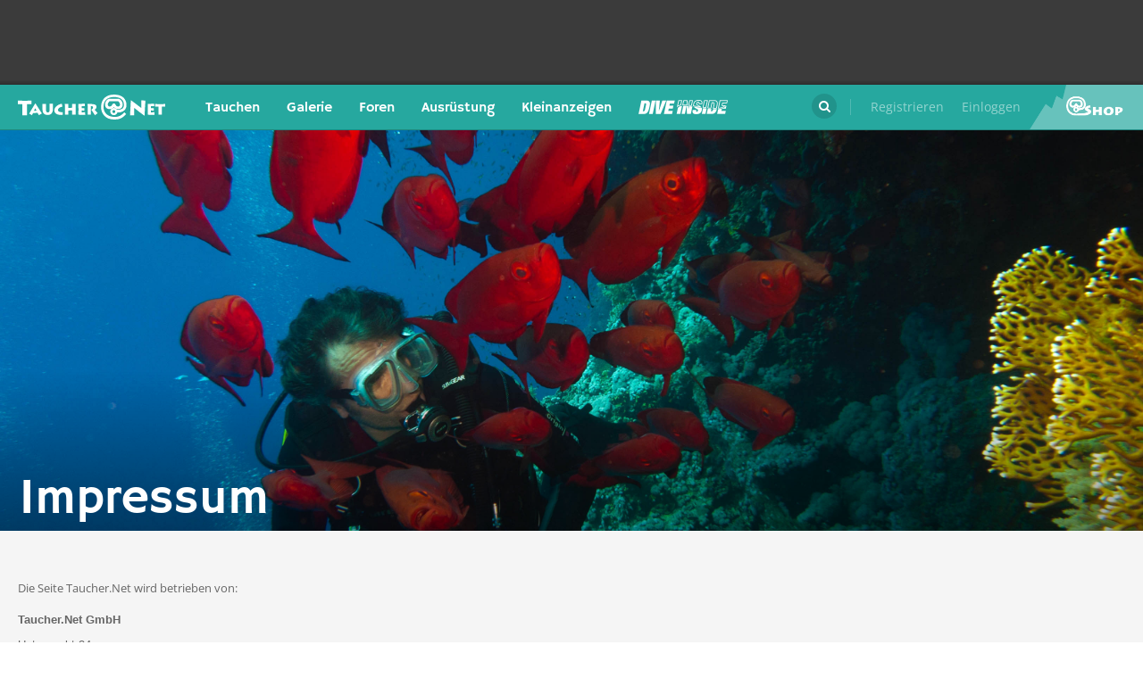

--- FILE ---
content_type: text/html; charset=UTF-8
request_url: https://taucher.net/pages/disclaimer
body_size: 28413
content:
<!DOCTYPE html>
<html lang="de" prefix="og: http://ogp.me/ns# fb: http://ogp.me/ns/fb#">

<head>
    <title>Impressum</title>    <meta charset="utf-8">
    <meta name="viewport" content="width=device-width, initial-scale=1.0">
    <meta name="MobileOptimized" content="320" />
    <meta name="HandheldFriendly" content="true" />
    <meta property="og:site_name" content="taucher.net" >
<meta property="og:url" content="https://taucher.net/pages/disclaimer" >
<meta property="og:type" content="website" >
<meta property="fb:app_id" content="385653521633470" >
<meta property="og:image" content="https://taucher.net/media/images/big/8a/9d/a3/8a9da3549e146cbfdaa2a79a126f7069.jpg" >
<meta name="description" content="Das Impressum von Taucher.Net" >
<meta property="og:title" content="Impressum" >
<meta property="og:description" content="Das Impressum von Taucher.Net" >    <link rel="apple-touch-icon-precomposed" sizes="57x57" href="/apple-touch-icon-57x57.png" />
    <link rel="apple-touch-icon-precomposed" sizes="114x114" href="/apple-touch-icon-114x114.png" />
    <link rel="apple-touch-icon-precomposed" sizes="72x72" href="/apple-touch-icon-72x72.png" />
    <link rel="apple-touch-icon-precomposed" sizes="144x144" href="/apple-touch-icon-144x144.png" />
    <link rel="apple-touch-icon-precomposed" sizes="120x120" href="/apple-touch-icon-120x120.png" />
    <link rel="apple-touch-icon-precomposed" sizes="152x152" href="/apple-touch-icon-152x152.png" />
    <link rel="icon" type="image/png" href="/favicon-32x32.png" sizes="32x32" />
    <link rel="icon" type="image/png" href="/favicon-16x16.png" sizes="16x16" />
    <meta name="application-name" content="Taucher.net" />
    <meta name="msapplication-TileColor" content="#FFFFFF" />
    <meta name="msapplication-TileImage" content="mstile-144x144.png" />
                <link href="/css/front/modules/fonts.css" media="screen" rel="stylesheet" type="text/css" >
<link href="/js/front/plugins/iframemanager/iframemanager.css" media="screen" rel="stylesheet" type="text/css" >    <link property="stylesheet" rel="stylesheet" type="text/css" href="/min/b=css/front&f=common.css,modules/articlesblock.css,pages/magazine.css,modules/header.css,modules/footer.css&v=2026013">    <script>
        var tchr = {};
    </script>
        <!-- Smartsupp Live Chat script -->
    <script type="text/plain" data-cmp-custom-vendor="922" data-cmp-script>
        var _smartsupp = _smartsupp || {};
        _smartsupp.key = 'ba60ce4a3e3ba0cdcfec1939fcf9ed765e282afb';
        window.smartsupp || (function(d) {
            var s, c, o = smartsupp = function() {
                o._.push(arguments)
            };
            o._ = [];
            s = d.getElementsByTagName('script')[0];
            c = d.createElement('script');
            c.type = 'text/javascript';
            c.charset = 'utf-8';
            c.async = true;
            c.src = 'https://www.smartsuppchat.com/loader.js?';
            s.parentNode.insertBefore(c, s);
        })(document);
       
    </script>
        <script>
        (function() {
            var s = document.createElement('script');
            s.defer = true;
            s.type = "text/plain";
            s.setAttribute("data-cmp-vendor", "755");
            s.setAttribute("data-cmp-script", "");
            s.onload = function() {
                (adsbygoogle = window.adsbygoogle || []).push({
                    google_ad_client: 'pub-6028289858130678',
                    enable_page_level_ads: true,
                    interstitials: {
                        google_ad_channel: '1455155'
                    }
                });
            };
            s.src = "https://pagead2.googlesyndication.com/pagead/js/adsbygoogle.js";
            document.head.appendChild(s);
        })()
    </script>
    <script type="text/javascript" id="trfAdSetup" data-traffectiveConf='{
                   "targeting": [
                        {
                            "key":"Kategorie",
                            "values":null,
                            "value":"other"
                        },
                        {
                            "key":"Keywords",
                            "values":null,
                            "value":""
                        },
                        {
                            "key":"Unterkategorie",
                            "values":null,
                            "value":""
                        },
                        {
                            "key":"Laender",
                            "values":null,
                            "value":""
                        }
                    ],
                    "dfpAdUrl" : "/150800940/tauchernet/other"
                }' src="//cdntrf.com/trf_tauchernet.js"></script>
    <!-- Global site tag (gtag.js) - Google Analytics -->
    <script type="text/plain" data-cmp-vendor="755" data-cmp-script src="https://www.googletagmanager.com/gtag/js?id=G-6YMGCH3DTP"></script>
    <script type="text/plain" data-cmp-vendor="755" data-cmp-script>
      window.dataLayer = window.dataLayer || [];
      function gtag(){dataLayer.push(arguments);}
      gtag('js', new Date());
    
      gtag('config', 'G-6YMGCH3DTP');
    </script>
</head>

<body>
    <div class="g-wrap">
        <div id="wrapper"><header id="header"><div class="header-content" data-reactid=".y227a8a2e4" data-react-checksum="1037426610"><div class="header-promo hidden" data-reactid=".y227a8a2e4.0:$0"><div class="Billboard_1 t-promo" id="traffective-ad-Billboard_1" data-reactid=".y227a8a2e4.0:$0.0"></div></div><div class="t-container clear heading" data-reactid=".y227a8a2e4.1"><div class="t-logo" data-reactid=".y227a8a2e4.1.0"><a class="t-l-link" href="/" data-reactid=".y227a8a2e4.1.0.0">Taucher.net</a></div><nav class="t-header-nav" data-reactid=".y227a8a2e4.1.1:$0"><ul class="t-hn-list" data-reactid=".y227a8a2e4.1.1:$0.0"><li class="t-hn-item" data-reactid=".y227a8a2e4.1.1:$0.0.$0"><a href="https://taucher.net/tauchen" class="t-hn-link travel" data-reactid=".y227a8a2e4.1.1:$0.0.$0.0">Tauchen</a><div class="t-h-drop" data-reactid=".y227a8a2e4.1.1:$0.0.$0.1"><div class="t-container clear" data-reactid=".y227a8a2e4.1.1:$0.0.$0.1.0"><ul class="t-hnd-categories" data-reactid=".y227a8a2e4.1.1:$0.0.$0.1.0.0"><li class="t-hndc-item active" data-reactid=".y227a8a2e4.1.1:$0.0.$0.1.0.0.$0">Premium</li><li class="t-hndc-item" data-reactid=".y227a8a2e4.1.1:$0.0.$0.1.0.0.$1">Europa</li><li class="t-hndc-item" data-reactid=".y227a8a2e4.1.1:$0.0.$0.1.0.0.$2">Afrika / Arabien</li><li class="t-hndc-item" data-reactid=".y227a8a2e4.1.1:$0.0.$0.1.0.0.$3">Asien / Australien</li><li class="t-hndc-item" data-reactid=".y227a8a2e4.1.1:$0.0.$0.1.0.0.$4">Karibik</li><li class="t-hndc-item" data-reactid=".y227a8a2e4.1.1:$0.0.$0.1.0.0.$5">Amerika</li><li class="t-hndc-item" data-reactid=".y227a8a2e4.1.1:$0.0.$0.1.0.0.$6">Rest der Welt</li><li class="t-hndc-item btn" data-reactid=".y227a8a2e4.1.1:$0.0.$0.1.0.0.$7"><span class="t-w-btn" data-reactid=".y227a8a2e4.1.1:$0.0.$0.1.0.0.$7.0">Reisebericht hinzufügen</span></li></ul><div class="t-hnd-content" data-reactid=".y227a8a2e4.1.1:$0.0.$0.1.0.1"><ul class="t-hndc-list" data-reactid=".y227a8a2e4.1.1:$0.0.$0.1.0.1.0"><li class="t-hnd-item prem" data-reactid=".y227a8a2e4.1.1:$0.0.$0.1.0.1.0.$0"><a href="https://taucher.net/tauchen-auf-malta-daz58" class="t-hnd-link" data-reactid=".y227a8a2e4.1.1:$0.0.$0.1.0.1.0.$0.0"><span class="t-hnd-image" style="background-image:url(https://taucher.net/media/images/w850/15/fc/d4/2015122916452215fcd41470d2f885bf6425b60f763763.jpg);" data-reactid=".y227a8a2e4.1.1:$0.0.$0.1.0.1.0.$0.0.0"></span><strong class="t-hnd-title" data-reactid=".y227a8a2e4.1.1:$0.0.$0.1.0.1.0.$0.0.1"><span class="t-hndi-flag" style="background-image:url(https://taucher.net/media/images/h128/7a/2e/e3/201512211717577a2ee3a245b6432d2935abc0cb92b41d.png);" data-reactid=".y227a8a2e4.1.1:$0.0.$0.1.0.1.0.$0.0.1.0"></span><span data-reactid=".y227a8a2e4.1.1:$0.0.$0.1.0.1.0.$0.0.1.1">Malta</span></strong></a><ul class="t-hnd-info" data-reactid=".y227a8a2e4.1.1:$0.0.$0.1.0.1.0.$0.1"><li class="t-hndi-item" data-reactid=".y227a8a2e4.1.1:$0.0.$0.1.0.1.0.$0.1.$0"><a class="t-hndi-link" href="https://taucher.net/tauchbasen-auf-malta-ddz58" data-reactid=".y227a8a2e4.1.1:$0.0.$0.1.0.1.0.$0.1.$0.0"><strong class="t-hndi-value" data-reactid=".y227a8a2e4.1.1:$0.0.$0.1.0.1.0.$0.1.$0.0.0">76</strong><span data-reactid=".y227a8a2e4.1.1:$0.0.$0.1.0.1.0.$0.1.$0.0.1">Tauchbasen</span></a></li><li class="t-hndi-item" data-reactid=".y227a8a2e4.1.1:$0.0.$0.1.0.1.0.$0.1.$1"><a class="t-hndi-link" href="https://taucher.net/liveaboards-auf-malta-dhz58" data-reactid=".y227a8a2e4.1.1:$0.0.$0.1.0.1.0.$0.1.$1.0"><strong class="t-hndi-value" data-reactid=".y227a8a2e4.1.1:$0.0.$0.1.0.1.0.$0.1.$1.0.0">1</strong><span data-reactid=".y227a8a2e4.1.1:$0.0.$0.1.0.1.0.$0.1.$1.0.1">Tauchsafaris</span></a></li><li class="t-hndi-item" data-reactid=".y227a8a2e4.1.1:$0.0.$0.1.0.1.0.$0.1.$2"><span class="t-hndi-link" data-reactid=".y227a8a2e4.1.1:$0.0.$0.1.0.1.0.$0.1.$2.0"><strong class="t-hndi-value" data-reactid=".y227a8a2e4.1.1:$0.0.$0.1.0.1.0.$0.1.$2.0.0">1483</strong><span data-reactid=".y227a8a2e4.1.1:$0.0.$0.1.0.1.0.$0.1.$2.0.1">Bewertungen</span></span></li></ul></li><li class="t-hnd-item prem" data-reactid=".y227a8a2e4.1.1:$0.0.$0.1.0.1.0.$1"><a href="https://taucher.net/tauchen-in-papua-neuguinea-daz113" class="t-hnd-link" data-reactid=".y227a8a2e4.1.1:$0.0.$0.1.0.1.0.$1.0"><span class="t-hnd-image" style="background-image:url(https://taucher.net/media/images/w850/6a/bc/c4/201707181625046abcc49f236e7c3001c60722c210c3b8.jpg);" data-reactid=".y227a8a2e4.1.1:$0.0.$0.1.0.1.0.$1.0.0"></span><strong class="t-hnd-title" data-reactid=".y227a8a2e4.1.1:$0.0.$0.1.0.1.0.$1.0.1"><span class="t-hndi-flag" style="background-image:url(https://taucher.net/media/images/h128/13/71/19/201512211742111371196c9882e3a6376692b0ea86ba73.png);" data-reactid=".y227a8a2e4.1.1:$0.0.$0.1.0.1.0.$1.0.1.0"></span><span data-reactid=".y227a8a2e4.1.1:$0.0.$0.1.0.1.0.$1.0.1.1">Papua-Neuguinea</span></strong></a><ul class="t-hnd-info" data-reactid=".y227a8a2e4.1.1:$0.0.$0.1.0.1.0.$1.1"><li class="t-hndi-item" data-reactid=".y227a8a2e4.1.1:$0.0.$0.1.0.1.0.$1.1.$0"><a class="t-hndi-link" href="https://taucher.net/tauchbasen-in-papua-neuguinea-ddz113" data-reactid=".y227a8a2e4.1.1:$0.0.$0.1.0.1.0.$1.1.$0.0"><strong class="t-hndi-value" data-reactid=".y227a8a2e4.1.1:$0.0.$0.1.0.1.0.$1.1.$0.0.0">10</strong><span data-reactid=".y227a8a2e4.1.1:$0.0.$0.1.0.1.0.$1.1.$0.0.1">Tauchbasen</span></a></li><li class="t-hndi-item" data-reactid=".y227a8a2e4.1.1:$0.0.$0.1.0.1.0.$1.1.$1"><a class="t-hndi-link" href="https://taucher.net/liveaboards-in-papua-neuguinea-dhz113" data-reactid=".y227a8a2e4.1.1:$0.0.$0.1.0.1.0.$1.1.$1.0"><strong class="t-hndi-value" data-reactid=".y227a8a2e4.1.1:$0.0.$0.1.0.1.0.$1.1.$1.0.0">8</strong><span data-reactid=".y227a8a2e4.1.1:$0.0.$0.1.0.1.0.$1.1.$1.0.1">Tauchsafaris</span></a></li><li class="t-hndi-item" data-reactid=".y227a8a2e4.1.1:$0.0.$0.1.0.1.0.$1.1.$2"><span class="t-hndi-link" data-reactid=".y227a8a2e4.1.1:$0.0.$0.1.0.1.0.$1.1.$2.0"><strong class="t-hndi-value" data-reactid=".y227a8a2e4.1.1:$0.0.$0.1.0.1.0.$1.1.$2.0.0">56</strong><span data-reactid=".y227a8a2e4.1.1:$0.0.$0.1.0.1.0.$1.1.$2.0.1">Bewertungen</span></span></li></ul></li><li class="t-hnd-item prem" data-reactid=".y227a8a2e4.1.1:$0.0.$0.1.0.1.0.$2"><a href="https://taucher.net/tauchen-in-palau-daz134" class="t-hnd-link" data-reactid=".y227a8a2e4.1.1:$0.0.$0.1.0.1.0.$2.0"><span class="t-hnd-image" style="background-image:url(https://taucher.net/media/images/w850/66/0d/ff/20151231110923660dff69761b7606097195581eb43479.jpg);" data-reactid=".y227a8a2e4.1.1:$0.0.$0.1.0.1.0.$2.0.0"></span><strong class="t-hnd-title" data-reactid=".y227a8a2e4.1.1:$0.0.$0.1.0.1.0.$2.0.1"><span class="t-hndi-flag" style="background-image:url(https://taucher.net/media/images/h128/7d/16/a2/201512211739487d16a2340468dd2956a5b7f2d45a008f.png);" data-reactid=".y227a8a2e4.1.1:$0.0.$0.1.0.1.0.$2.0.1.0"></span><span data-reactid=".y227a8a2e4.1.1:$0.0.$0.1.0.1.0.$2.0.1.1">Palau</span></strong></a><ul class="t-hnd-info" data-reactid=".y227a8a2e4.1.1:$0.0.$0.1.0.1.0.$2.1"><li class="t-hndi-item" data-reactid=".y227a8a2e4.1.1:$0.0.$0.1.0.1.0.$2.1.$0"><a class="t-hndi-link" href="https://taucher.net/tauchbasen-in-palau-ddz134" data-reactid=".y227a8a2e4.1.1:$0.0.$0.1.0.1.0.$2.1.$0.0"><strong class="t-hndi-value" data-reactid=".y227a8a2e4.1.1:$0.0.$0.1.0.1.0.$2.1.$0.0.0">7</strong><span data-reactid=".y227a8a2e4.1.1:$0.0.$0.1.0.1.0.$2.1.$0.0.1">Tauchbasen</span></a></li><li class="t-hndi-item" data-reactid=".y227a8a2e4.1.1:$0.0.$0.1.0.1.0.$2.1.$1"><a class="t-hndi-link" href="https://taucher.net/liveaboards-in-palau-dhz134" data-reactid=".y227a8a2e4.1.1:$0.0.$0.1.0.1.0.$2.1.$1.0"><strong class="t-hndi-value" data-reactid=".y227a8a2e4.1.1:$0.0.$0.1.0.1.0.$2.1.$1.0.0">11</strong><span data-reactid=".y227a8a2e4.1.1:$0.0.$0.1.0.1.0.$2.1.$1.0.1">Tauchsafaris</span></a></li><li class="t-hndi-item" data-reactid=".y227a8a2e4.1.1:$0.0.$0.1.0.1.0.$2.1.$2"><span class="t-hndi-link" data-reactid=".y227a8a2e4.1.1:$0.0.$0.1.0.1.0.$2.1.$2.0"><strong class="t-hndi-value" data-reactid=".y227a8a2e4.1.1:$0.0.$0.1.0.1.0.$2.1.$2.0.0">173</strong><span data-reactid=".y227a8a2e4.1.1:$0.0.$0.1.0.1.0.$2.1.$2.0.1">Bewertungen</span></span></li></ul></li><li class="t-hnd-item prem" data-reactid=".y227a8a2e4.1.1:$0.0.$0.1.0.1.0.$3"><a href="https://taucher.net/tauchen-im-oman-daz105" class="t-hnd-link" data-reactid=".y227a8a2e4.1.1:$0.0.$0.1.0.1.0.$3.0"><span class="t-hnd-image" style="background-image:url(https://taucher.net/media/images/w850/9a/ce/3a/201807031526369ace3a6c59df62d022af90f1a700c96c.jpg);" data-reactid=".y227a8a2e4.1.1:$0.0.$0.1.0.1.0.$3.0.0"></span><strong class="t-hnd-title" data-reactid=".y227a8a2e4.1.1:$0.0.$0.1.0.1.0.$3.0.1"><span class="t-hndi-flag" style="background-image:url(https://taucher.net/media/images/h128/72/08/68/201512211736527208682d3b5a6c12507a618be466d9f2.png);" data-reactid=".y227a8a2e4.1.1:$0.0.$0.1.0.1.0.$3.0.1.0"></span><span data-reactid=".y227a8a2e4.1.1:$0.0.$0.1.0.1.0.$3.0.1.1">Oman</span></strong></a><ul class="t-hnd-info" data-reactid=".y227a8a2e4.1.1:$0.0.$0.1.0.1.0.$3.1"><li class="t-hndi-item" data-reactid=".y227a8a2e4.1.1:$0.0.$0.1.0.1.0.$3.1.$0"><a class="t-hndi-link" href="https://taucher.net/tauchbasen-im-oman-ddz105" data-reactid=".y227a8a2e4.1.1:$0.0.$0.1.0.1.0.$3.1.$0.0"><strong class="t-hndi-value" data-reactid=".y227a8a2e4.1.1:$0.0.$0.1.0.1.0.$3.1.$0.0.0">30</strong><span data-reactid=".y227a8a2e4.1.1:$0.0.$0.1.0.1.0.$3.1.$0.0.1">Tauchbasen</span></a></li><li class="t-hndi-item" data-reactid=".y227a8a2e4.1.1:$0.0.$0.1.0.1.0.$3.1.$1"><a class="t-hndi-link" href="https://taucher.net/liveaboards-im-oman-dhz105" data-reactid=".y227a8a2e4.1.1:$0.0.$0.1.0.1.0.$3.1.$1.0"><strong class="t-hndi-value" data-reactid=".y227a8a2e4.1.1:$0.0.$0.1.0.1.0.$3.1.$1.0.0">6</strong><span data-reactid=".y227a8a2e4.1.1:$0.0.$0.1.0.1.0.$3.1.$1.0.1">Tauchsafaris</span></a></li><li class="t-hndi-item" data-reactid=".y227a8a2e4.1.1:$0.0.$0.1.0.1.0.$3.1.$2"><span class="t-hndi-link" data-reactid=".y227a8a2e4.1.1:$0.0.$0.1.0.1.0.$3.1.$2.0"><strong class="t-hndi-value" data-reactid=".y227a8a2e4.1.1:$0.0.$0.1.0.1.0.$3.1.$2.0.0">450</strong><span data-reactid=".y227a8a2e4.1.1:$0.0.$0.1.0.1.0.$3.1.$2.0.1">Bewertungen</span></span></li></ul></li><li class="t-hnd-item prem" data-reactid=".y227a8a2e4.1.1:$0.0.$0.1.0.1.0.$4"><a href="https://taucher.net/tauchen-in-norwegen-daz66" class="t-hnd-link" data-reactid=".y227a8a2e4.1.1:$0.0.$0.1.0.1.0.$4.0"><span class="t-hnd-image" style="background-image:url(https://taucher.net/media/images/w850/64/a5/0b/2017102416574064a50b0021b588787352c3156a74ff4c.jpg);" data-reactid=".y227a8a2e4.1.1:$0.0.$0.1.0.1.0.$4.0.0"></span><strong class="t-hnd-title" data-reactid=".y227a8a2e4.1.1:$0.0.$0.1.0.1.0.$4.0.1"><span class="t-hndi-flag" style="background-image:url(https://taucher.net/media/images/h128/1a/f3/7b/201512211736141af37bbf6ac919d11b44788d46545f52.png);" data-reactid=".y227a8a2e4.1.1:$0.0.$0.1.0.1.0.$4.0.1.0"></span><span data-reactid=".y227a8a2e4.1.1:$0.0.$0.1.0.1.0.$4.0.1.1">Norwegen</span></strong></a><ul class="t-hnd-info" data-reactid=".y227a8a2e4.1.1:$0.0.$0.1.0.1.0.$4.1"><li class="t-hndi-item" data-reactid=".y227a8a2e4.1.1:$0.0.$0.1.0.1.0.$4.1.$0"><a class="t-hndi-link" href="https://taucher.net/tauchbasen-in-norwegen-ddz66" data-reactid=".y227a8a2e4.1.1:$0.0.$0.1.0.1.0.$4.1.$0.0"><strong class="t-hndi-value" data-reactid=".y227a8a2e4.1.1:$0.0.$0.1.0.1.0.$4.1.$0.0.0">30</strong><span data-reactid=".y227a8a2e4.1.1:$0.0.$0.1.0.1.0.$4.1.$0.0.1">Tauchbasen</span></a></li><li class="t-hndi-item" data-reactid=".y227a8a2e4.1.1:$0.0.$0.1.0.1.0.$4.1.$2"><span class="t-hndi-link" data-reactid=".y227a8a2e4.1.1:$0.0.$0.1.0.1.0.$4.1.$2.0"><strong class="t-hndi-value" data-reactid=".y227a8a2e4.1.1:$0.0.$0.1.0.1.0.$4.1.$2.0.0">379</strong><span data-reactid=".y227a8a2e4.1.1:$0.0.$0.1.0.1.0.$4.1.$2.0.1">Bewertungen</span></span></li></ul></li></ul><a href="https://taucher.net/tauchen" class="t-all ns white" data-reactid=".y227a8a2e4.1.1:$0.0.$0.1.0.1.1">Zeige alle Länder in Premium</a></div></div></div></li><li class="t-hn-item nodrop" data-reactid=".y227a8a2e4.1.1:$0.0.$1"><a href="https://taucher.net/photodb" class="t-hn-link photos" data-reactid=".y227a8a2e4.1.1:$0.0.$1.0">Galerie</a></li><li class="t-hn-item" data-reactid=".y227a8a2e4.1.1:$0.0.$2"><a href="https://taucher.net/forum" class="t-hn-link forum" data-reactid=".y227a8a2e4.1.1:$0.0.$2.0">Foren</a><div class="t-h-drop" data-reactid=".y227a8a2e4.1.1:$0.0.$2.1"><div class="t-container clear" data-reactid=".y227a8a2e4.1.1:$0.0.$2.1.0"><ul class="t-forum-sections" data-reactid=".y227a8a2e4.1.1:$0.0.$2.1.0.0"><li class="t-fs-item" data-reactid=".y227a8a2e4.1.1:$0.0.$2.1.0.0.$0"><a href="https://taucher.net/forum-tauchgebiete-inz1" class="t-fs-link" data-reactid=".y227a8a2e4.1.1:$0.0.$2.1.0.0.$0.0"><span class="t-hnd-image" style="background-image:url(https://taucher.net/media/images/h300/0f/14/ee/201512291825200f14eebc9e3de5784ea2a91554ba823b.jpg);" data-reactid=".y227a8a2e4.1.1:$0.0.$2.1.0.0.$0.0.0"></span><span class="t-fs-text" data-reactid=".y227a8a2e4.1.1:$0.0.$2.1.0.0.$0.0.1"><strong class="t-fs-title" data-reactid=".y227a8a2e4.1.1:$0.0.$2.1.0.0.$0.0.1.0">Tauchgebiete</strong><span class="t-fs-info" data-reactid=".y227a8a2e4.1.1:$0.0.$2.1.0.0.$0.0.1.1">22785 Titel</span></span></a></li><li class="t-fs-item" data-reactid=".y227a8a2e4.1.1:$0.0.$2.1.0.0.$1"><a href="https://taucher.net/forum-tauchausruestung-inz2" class="t-fs-link" data-reactid=".y227a8a2e4.1.1:$0.0.$2.1.0.0.$1.0"><span class="t-hnd-image" style="background-image:url(https://taucher.net/media/images/h300/db/ed/7c/20151229182946dbed7c7352dde9d77ea2121f47b83f1e.jpg);" data-reactid=".y227a8a2e4.1.1:$0.0.$2.1.0.0.$1.0.0"></span><span class="t-fs-text" data-reactid=".y227a8a2e4.1.1:$0.0.$2.1.0.0.$1.0.1"><strong class="t-fs-title" data-reactid=".y227a8a2e4.1.1:$0.0.$2.1.0.0.$1.0.1.0">Tauchausrüstung</strong><span class="t-fs-info" data-reactid=".y227a8a2e4.1.1:$0.0.$2.1.0.0.$1.0.1.1">31093 Titel</span></span></a></li><li class="t-fs-item" data-reactid=".y227a8a2e4.1.1:$0.0.$2.1.0.0.$2"><a href="https://taucher.net/forum-tauchmedizin-inz3" class="t-fs-link" data-reactid=".y227a8a2e4.1.1:$0.0.$2.1.0.0.$2.0"><span class="t-hnd-image" style="background-image:url(https://taucher.net/media/images/h300/c8/7c/11/20151229183352c87c1159f2dbd2c692e8616dba58a418.jpg);" data-reactid=".y227a8a2e4.1.1:$0.0.$2.1.0.0.$2.0.0"></span><span class="t-fs-text" data-reactid=".y227a8a2e4.1.1:$0.0.$2.1.0.0.$2.0.1"><strong class="t-fs-title" data-reactid=".y227a8a2e4.1.1:$0.0.$2.1.0.0.$2.0.1.0">Tauchmedizin</strong><span class="t-fs-info" data-reactid=".y227a8a2e4.1.1:$0.0.$2.1.0.0.$2.0.1.1">3742 Titel</span></span></a></li><li class="t-fs-item" data-reactid=".y227a8a2e4.1.1:$0.0.$2.1.0.0.$3"><a href="https://taucher.net/forum-tauchausbildung-inz4" class="t-fs-link" data-reactid=".y227a8a2e4.1.1:$0.0.$2.1.0.0.$3.0"><span class="t-hnd-image" style="background-image:url(https://taucher.net/media/images/h300/3f/61/c4/201512291837103f61c4af3c8873f03c0a1bd5bfd0730b.jpg);" data-reactid=".y227a8a2e4.1.1:$0.0.$2.1.0.0.$3.0.0"></span><span class="t-fs-text" data-reactid=".y227a8a2e4.1.1:$0.0.$2.1.0.0.$3.0.1"><strong class="t-fs-title" data-reactid=".y227a8a2e4.1.1:$0.0.$2.1.0.0.$3.0.1.0">Tauchausbildung</strong><span class="t-fs-info" data-reactid=".y227a8a2e4.1.1:$0.0.$2.1.0.0.$3.0.1.1">4387 Titel</span></span></a></li><li class="t-fs-item" data-reactid=".y227a8a2e4.1.1:$0.0.$2.1.0.0.$4"><a href="https://taucher.net/forum-tek-tauchen-inz5" class="t-fs-link" data-reactid=".y227a8a2e4.1.1:$0.0.$2.1.0.0.$4.0"><span class="t-hnd-image" style="background-image:url(https://taucher.net/media/images/h300/3a/e1/e7/201512301310143ae1e7b7b59ca2795867e8bba5e1b64d.jpg);" data-reactid=".y227a8a2e4.1.1:$0.0.$2.1.0.0.$4.0.0"></span><span class="t-fs-text" data-reactid=".y227a8a2e4.1.1:$0.0.$2.1.0.0.$4.0.1"><strong class="t-fs-title" data-reactid=".y227a8a2e4.1.1:$0.0.$2.1.0.0.$4.0.1.0">TEK-Tauchen</strong><span class="t-fs-info" data-reactid=".y227a8a2e4.1.1:$0.0.$2.1.0.0.$4.0.1.1">4876 Titel</span></span></a></li><li class="t-fs-item" data-reactid=".y227a8a2e4.1.1:$0.0.$2.1.0.0.$5"><a href="https://taucher.net/forum-rebreather-inz6" class="t-fs-link" data-reactid=".y227a8a2e4.1.1:$0.0.$2.1.0.0.$5.0"><span class="t-hnd-image" style="background-image:url(https://taucher.net/media/images/h300/e1/c4/3f/20151230131434e1c43f0a05f02c4c35dd8b9a438b09f4.jpg);" data-reactid=".y227a8a2e4.1.1:$0.0.$2.1.0.0.$5.0.0"></span><span class="t-fs-text" data-reactid=".y227a8a2e4.1.1:$0.0.$2.1.0.0.$5.0.1"><strong class="t-fs-title" data-reactid=".y227a8a2e4.1.1:$0.0.$2.1.0.0.$5.0.1.0">Rebreather</strong><span class="t-fs-info" data-reactid=".y227a8a2e4.1.1:$0.0.$2.1.0.0.$5.0.1.1">1379 Titel</span></span></a></li><li class="t-fs-item" data-reactid=".y227a8a2e4.1.1:$0.0.$2.1.0.0.$6"><a href="https://taucher.net/forum-uw-foto-video-inz7" class="t-fs-link" data-reactid=".y227a8a2e4.1.1:$0.0.$2.1.0.0.$6.0"><span class="t-hnd-image" style="background-image:url(https://taucher.net/media/images/h300/e4/77/88/20151230132432e477882b42bef282147f4b163729561c.jpg);" data-reactid=".y227a8a2e4.1.1:$0.0.$2.1.0.0.$6.0.0"></span><span class="t-fs-text" data-reactid=".y227a8a2e4.1.1:$0.0.$2.1.0.0.$6.0.1"><strong class="t-fs-title" data-reactid=".y227a8a2e4.1.1:$0.0.$2.1.0.0.$6.0.1.0">UW-Foto-Video</strong><span class="t-fs-info" data-reactid=".y227a8a2e4.1.1:$0.0.$2.1.0.0.$6.0.1.1">10469 Titel</span></span></a></li><li class="t-fs-item" data-reactid=".y227a8a2e4.1.1:$0.0.$2.1.0.0.$7"><a href="https://taucher.net/forum-biologie-inz8" class="t-fs-link" data-reactid=".y227a8a2e4.1.1:$0.0.$2.1.0.0.$7.0"><span class="t-hnd-image" style="background-image:url(https://taucher.net/media/images/h300/8f/d2/fa/201512301326198fd2fa19170699d3c4a52f80d3defa77.jpg);" data-reactid=".y227a8a2e4.1.1:$0.0.$2.1.0.0.$7.0.0"></span><span class="t-fs-text" data-reactid=".y227a8a2e4.1.1:$0.0.$2.1.0.0.$7.0.1"><strong class="t-fs-title" data-reactid=".y227a8a2e4.1.1:$0.0.$2.1.0.0.$7.0.1.0">Biologie</strong><span class="t-fs-info" data-reactid=".y227a8a2e4.1.1:$0.0.$2.1.0.0.$7.0.1.1">2323 Titel</span></span></a></li><li class="t-fs-item" data-reactid=".y227a8a2e4.1.1:$0.0.$2.1.0.0.$8"><a href="https://taucher.net/forum-wracktauchen-inz9" class="t-fs-link" data-reactid=".y227a8a2e4.1.1:$0.0.$2.1.0.0.$8.0"><span class="t-hnd-image" style="background-image:url(https://taucher.net/media/images/h300/00/63/2b/2015123013300300632b073fa91cdcdb70f828b647f433.jpg);" data-reactid=".y227a8a2e4.1.1:$0.0.$2.1.0.0.$8.0.0"></span><span class="t-fs-text" data-reactid=".y227a8a2e4.1.1:$0.0.$2.1.0.0.$8.0.1"><strong class="t-fs-title" data-reactid=".y227a8a2e4.1.1:$0.0.$2.1.0.0.$8.0.1.0">Wracktauchen</strong><span class="t-fs-info" data-reactid=".y227a8a2e4.1.1:$0.0.$2.1.0.0.$8.0.1.1">710 Titel</span></span></a></li><li class="t-fs-item" data-reactid=".y227a8a2e4.1.1:$0.0.$2.1.0.0.$9"><a href="https://taucher.net/forum-rechtsforum-inz10" class="t-fs-link" data-reactid=".y227a8a2e4.1.1:$0.0.$2.1.0.0.$9.0"><span class="t-hnd-image" style="background-image:url(https://taucher.net/media/images/h300/20/8c/3b/20151230133346208c3ba0cb26d73b1747d6a3e9027197.jpg);" data-reactid=".y227a8a2e4.1.1:$0.0.$2.1.0.0.$9.0.0"></span><span class="t-fs-text" data-reactid=".y227a8a2e4.1.1:$0.0.$2.1.0.0.$9.0.1"><strong class="t-fs-title" data-reactid=".y227a8a2e4.1.1:$0.0.$2.1.0.0.$9.0.1.0">Rechtsforum</strong><span class="t-fs-info" data-reactid=".y227a8a2e4.1.1:$0.0.$2.1.0.0.$9.0.1.1">627 Titel</span></span></a></li><li class="t-fs-item" data-reactid=".y227a8a2e4.1.1:$0.0.$2.1.0.0.$10"><a href="https://taucher.net/forum-diverses-inz11" class="t-fs-link" data-reactid=".y227a8a2e4.1.1:$0.0.$2.1.0.0.$10.0"><span class="t-hnd-image" style="background-image:url(https://taucher.net/media/images/h300/79/d2/cf/2015123013345779d2cff30daf26aa962eeaf5b302e5d8.jpg);" data-reactid=".y227a8a2e4.1.1:$0.0.$2.1.0.0.$10.0.0"></span><span class="t-fs-text" data-reactid=".y227a8a2e4.1.1:$0.0.$2.1.0.0.$10.0.1"><strong class="t-fs-title" data-reactid=".y227a8a2e4.1.1:$0.0.$2.1.0.0.$10.0.1.0">Diverses</strong><span class="t-fs-info" data-reactid=".y227a8a2e4.1.1:$0.0.$2.1.0.0.$10.0.1.1">10874 Titel</span></span></a></li><li class="t-fs-item" data-reactid=".y227a8a2e4.1.1:$0.0.$2.1.0.0.$11"><a href="https://taucher.net/forum-tauchunfaelle-inz12" class="t-fs-link" data-reactid=".y227a8a2e4.1.1:$0.0.$2.1.0.0.$11.0"><span class="t-hnd-image" style="background-image:url(https://taucher.net/media/images/h300/71/0a/b1/20170730204136710ab1f9fe4685b1593e24c87eaf0a7b.jpg);" data-reactid=".y227a8a2e4.1.1:$0.0.$2.1.0.0.$11.0.0"></span><span class="t-fs-text" data-reactid=".y227a8a2e4.1.1:$0.0.$2.1.0.0.$11.0.1"><strong class="t-fs-title" data-reactid=".y227a8a2e4.1.1:$0.0.$2.1.0.0.$11.0.1.0">Tauchunfälle</strong><span class="t-fs-info" data-reactid=".y227a8a2e4.1.1:$0.0.$2.1.0.0.$11.0.1.1">893 Titel</span></span></a></li><li class="t-fs-item" data-reactid=".y227a8a2e4.1.1:$0.0.$2.1.0.0.$12"><a href="https://taucher.net/forum-int._tauchunfaelle-inz13" class="t-fs-link" data-reactid=".y227a8a2e4.1.1:$0.0.$2.1.0.0.$12.0"><span class="t-hnd-image" style="background-image:url(https://taucher.net/media/images/h300/d2/26/39/20151230133709d226390aa8160ca50db7fe158afc5ac8.jpg);" data-reactid=".y227a8a2e4.1.1:$0.0.$2.1.0.0.$12.0.0"></span><span class="t-fs-text" data-reactid=".y227a8a2e4.1.1:$0.0.$2.1.0.0.$12.0.1"><strong class="t-fs-title" data-reactid=".y227a8a2e4.1.1:$0.0.$2.1.0.0.$12.0.1.0">Int. Tauchunfälle</strong><span class="t-fs-info" data-reactid=".y227a8a2e4.1.1:$0.0.$2.1.0.0.$12.0.1.1">745 Titel</span></span></a></li><li class="t-fs-item" data-reactid=".y227a8a2e4.1.1:$0.0.$2.1.0.0.$13"><a href="https://taucher.net/pages/chat" class="t-fs-link" data-reactid=".y227a8a2e4.1.1:$0.0.$2.1.0.0.$13.0"><span class="t-hnd-image" style="background-image:url(https://taucher.net/media/images/h300/95/c5/01/95c5011e5747e3d2f89134af101c245b.jpg);" data-reactid=".y227a8a2e4.1.1:$0.0.$2.1.0.0.$13.0.0"></span><span class="t-fs-text" data-reactid=".y227a8a2e4.1.1:$0.0.$2.1.0.0.$13.0.1"><strong class="t-fs-title" data-reactid=".y227a8a2e4.1.1:$0.0.$2.1.0.0.$13.0.1.0">Chat</strong><span class="t-fs-info" data-reactid=".y227a8a2e4.1.1:$0.0.$2.1.0.0.$13.0.1.1"></span></span></a></li></ul><a href="https://taucher.net/forum" class="t-all ns white" data-reactid=".y227a8a2e4.1.1:$0.0.$2.1.0.1">Zeige alle Boards</a></div></div></li><li class="t-hn-item nodrop" data-reactid=".y227a8a2e4.1.1:$0.0.$3"><a href="https://taucher.net/produktdb" class="t-hn-link gear" data-reactid=".y227a8a2e4.1.1:$0.0.$3.0">Ausrüstung</a></li><li class="t-hn-item" data-reactid=".y227a8a2e4.1.1:$0.0.$4"><a href="https://taucher.net/kleinanzeigen" class="t-hn-link classifieds" data-reactid=".y227a8a2e4.1.1:$0.0.$4.0">Kleinanzeigen</a><div class="t-h-drop" data-reactid=".y227a8a2e4.1.1:$0.0.$4.1"><div class="t-container clear" data-reactid=".y227a8a2e4.1.1:$0.0.$4.1.0"><ul class="tc-cat-list" data-reactid=".y227a8a2e4.1.1:$0.0.$4.1.0.0"><li class="tc-cat-item big" data-reactid=".y227a8a2e4.1.1:$0.0.$4.1.0.0.$0"><a class="tc-cat-link" href="https://taucher.net/kleinanzeigen-tauchjobs_weltweit-cnz1" data-reactid=".y227a8a2e4.1.1:$0.0.$4.1.0.0.$0.0"><span class="t-hnd-image" style="background-image:url(https://taucher.net/media/images/h300/b5/c7/a1/20151231112427b5c7a1c3564ab8202b4ed5fccca67714.jpg);" data-reactid=".y227a8a2e4.1.1:$0.0.$4.1.0.0.$0.0.0"></span><span class="tc-cat-descr" data-reactid=".y227a8a2e4.1.1:$0.0.$4.1.0.0.$0.0.1"><strong class="tc-cat-title" data-reactid=".y227a8a2e4.1.1:$0.0.$4.1.0.0.$0.0.1.0">Tauchjobs weltweit</strong><span class="t-fs-info" data-reactid=".y227a8a2e4.1.1:$0.0.$4.1.0.0.$0.0.1.1">18467 Titel</span></span></a></li><li class="tc-cat-item big" data-reactid=".y227a8a2e4.1.1:$0.0.$4.1.0.0.$1"><a class="tc-cat-link" href="https://taucher.net/kleinanzeigen-equipment-kleinanzeigen-cnz2" data-reactid=".y227a8a2e4.1.1:$0.0.$4.1.0.0.$1.0"><span class="t-hnd-image" style="background-image:url(https://taucher.net/media/images/h300/95/1b/50/20151231113448951b50e2445d5fb06726aa6152de55fc.jpg);" data-reactid=".y227a8a2e4.1.1:$0.0.$4.1.0.0.$1.0.0"></span><span class="tc-cat-descr" data-reactid=".y227a8a2e4.1.1:$0.0.$4.1.0.0.$1.0.1"><strong class="tc-cat-title" data-reactid=".y227a8a2e4.1.1:$0.0.$4.1.0.0.$1.0.1.0">Equipment-Kleinanzeigen</strong><span class="t-fs-info" data-reactid=".y227a8a2e4.1.1:$0.0.$4.1.0.0.$1.0.1.1">45672 Titel</span></span></a></li><li class="tc-cat-item" data-reactid=".y227a8a2e4.1.1:$0.0.$4.1.0.0.$2"><a class="tc-cat-link" href="https://taucher.net/kleinanzeigen-tauchimmobilien_weltweit-cnz3" data-reactid=".y227a8a2e4.1.1:$0.0.$4.1.0.0.$2.0"><span class="t-hnd-image" style="background-image:url(https://taucher.net/media/images/h300/c8/0d/b1/20151231113914c80db1ff10e1e78258c982956f296c0d.jpg);" data-reactid=".y227a8a2e4.1.1:$0.0.$4.1.0.0.$2.0.0"></span><span class="tc-cat-descr" data-reactid=".y227a8a2e4.1.1:$0.0.$4.1.0.0.$2.0.1"><strong class="tc-cat-title" data-reactid=".y227a8a2e4.1.1:$0.0.$4.1.0.0.$2.0.1.0">Tauchimmobilien weltweit</strong><span class="t-fs-info" data-reactid=".y227a8a2e4.1.1:$0.0.$4.1.0.0.$2.0.1.1">2416 Titel</span></span></a></li><li class="tc-cat-item" data-reactid=".y227a8a2e4.1.1:$0.0.$4.1.0.0.$3"><a class="tc-cat-link" href="https://taucher.net/kleinanzeigen-singletreff-cnz6" data-reactid=".y227a8a2e4.1.1:$0.0.$4.1.0.0.$3.0"><span class="t-hnd-image" style="background-image:url(https://taucher.net/media/images/h300/0e/0a/51/201512311140400e0a51525dae27bc2b3d7704cc406a1b.jpg);" data-reactid=".y227a8a2e4.1.1:$0.0.$4.1.0.0.$3.0.0"></span><span class="tc-cat-descr" data-reactid=".y227a8a2e4.1.1:$0.0.$4.1.0.0.$3.0.1"><strong class="tc-cat-title" data-reactid=".y227a8a2e4.1.1:$0.0.$4.1.0.0.$3.0.1.0">Singletreff</strong><span class="t-fs-info" data-reactid=".y227a8a2e4.1.1:$0.0.$4.1.0.0.$3.0.1.1">1717 Titel</span></span></a></li><li class="tc-cat-item" data-reactid=".y227a8a2e4.1.1:$0.0.$4.1.0.0.$4"><a class="tc-cat-link" href="https://taucher.net/kleinanzeigen-reisepartner-cnz5" data-reactid=".y227a8a2e4.1.1:$0.0.$4.1.0.0.$4.0"><span class="t-hnd-image" style="background-image:url(https://taucher.net/media/images/h300/0a/6b/09/201512311142310a6b09c670a78bf8bf302534701f12da.jpg);" data-reactid=".y227a8a2e4.1.1:$0.0.$4.1.0.0.$4.0.0"></span><span class="tc-cat-descr" data-reactid=".y227a8a2e4.1.1:$0.0.$4.1.0.0.$4.0.1"><strong class="tc-cat-title" data-reactid=".y227a8a2e4.1.1:$0.0.$4.1.0.0.$4.0.1.0">Reisepartner/Tauchbuddies</strong><span class="t-fs-info" data-reactid=".y227a8a2e4.1.1:$0.0.$4.1.0.0.$4.0.1.1">3894 Titel</span></span></a></li><li class="tc-cat-item" data-reactid=".y227a8a2e4.1.1:$0.0.$4.1.0.0.$5"><a class="tc-cat-link" href="https://taucher.net/kleinanzeigen-diverses_angebote-cnz4" data-reactid=".y227a8a2e4.1.1:$0.0.$4.1.0.0.$5.0"><span class="t-hnd-image" style="background-image:url(https://taucher.net/media/images/h300/df/44/11/20151231114332df4411b0bdd7a995e0aa12f0f7093154.jpg);" data-reactid=".y227a8a2e4.1.1:$0.0.$4.1.0.0.$5.0.0"></span><span class="tc-cat-descr" data-reactid=".y227a8a2e4.1.1:$0.0.$4.1.0.0.$5.0.1"><strong class="tc-cat-title" data-reactid=".y227a8a2e4.1.1:$0.0.$4.1.0.0.$5.0.1.0">Diverses Angebote</strong><span class="t-fs-info" data-reactid=".y227a8a2e4.1.1:$0.0.$4.1.0.0.$5.0.1.1">61388 Titel</span></span></a></li><li class="tc-cat-item" data-reactid=".y227a8a2e4.1.1:$0.0.$4.1.0.0.$6"><a class="tc-cat-link" href="https://taucher.net/kleinanzeigen-verloren_gefunden-cnz7" data-reactid=".y227a8a2e4.1.1:$0.0.$4.1.0.0.$6.0"><span class="t-hnd-image" style="background-image:url(https://taucher.net/media/images/h300/24/bd/eb/2017081008444024bdeb6703d657aed8df969021700b7e.jpg);" data-reactid=".y227a8a2e4.1.1:$0.0.$4.1.0.0.$6.0.0"></span><span class="tc-cat-descr" data-reactid=".y227a8a2e4.1.1:$0.0.$4.1.0.0.$6.0.1"><strong class="tc-cat-title" data-reactid=".y227a8a2e4.1.1:$0.0.$4.1.0.0.$6.0.1.0">Verloren / Gefunden</strong><span class="t-fs-info" data-reactid=".y227a8a2e4.1.1:$0.0.$4.1.0.0.$6.0.1.1">84 Titel</span></span></a></li></ul><span class="tc-create" data-reactid=".y227a8a2e4.1.1:$0.0.$4.1.0.1">Neu anlegen</span><a href="https://taucher.net/kleinanzeigen" class="t-all ns white" data-reactid=".y227a8a2e4.1.1:$0.0.$4.1.0.2">Zeige alle Kleinanzeigen</a></div></div></li><li class="t-hn-item nodrop" data-reactid=".y227a8a2e4.1.1:$0.0.$5"><a href="https://taucher.net/diveinside" class="t-hn-link magazine diveinside" data-reactid=".y227a8a2e4.1.1:$0.0.$5.0">Magazin</a></li></ul></nav><strong class="t-add-logo" data-reactid=".y227a8a2e4.1.2"><a href="https://tauchernet.shop" rel="nofollow" data-reactid=".y227a8a2e4.1.2.0">Taucher.Net Shop</a></strong><div class="t-header-btns" data-reactid=".y227a8a2e4.1.3"><div class="t-hb-list" data-reactid=".y227a8a2e4.1.3.$0"><span class="t-hb-link ns" data-reactid=".y227a8a2e4.1.3.$0.$0">Registrieren</span><span class="t-hb-link ns" data-reactid=".y227a8a2e4.1.3.$0.$1">Einloggen</span></div></div><form action="#" style="width:28px;" class="t-h-search" data-reactid=".y227a8a2e4.1.4"><fieldset data-reactid=".y227a8a2e4.1.4.0"><input class="t-hs-fld" type="text" placeholder="Suchbegriff eingeben" data-reactid=".y227a8a2e4.1.4.0.0"/><button class="t-hs-submit" data-reactid=".y227a8a2e4.1.4.0.1">&#xf002;</button></fieldset></form></div></div></header><div class="t-h-overlay"></div><div id="reactcontent"><div data-reactid=".2eb0jmedfwo" data-react-checksum="506358956"><section class="t-heading" data-reactid=".2eb0jmedfwo.0"><div class="t-h-frame" style="background-image:url(https://taucher.net/media/images/big/8a/9d/a3/8a9da3549e146cbfdaa2a79a126f7069.jpg);" data-reactid=".2eb0jmedfwo.0.0"><div class="t-container" data-reactid=".2eb0jmedfwo.0.0.0"><div class="t-h-holder" data-reactid=".2eb0jmedfwo.0.0.0.0"><div class="t-h-row" data-reactid=".2eb0jmedfwo.0.0.0.0.0"><h1 class="t-h-name" data-reactid=".2eb0jmedfwo.0.0.0.0.0.0">Impressum</h1></div></div></div></div></section><main id="main" class="t-container" data-reactid=".2eb0jmedfwo.1"><div class="t-m-article" data-reactid=".2eb0jmedfwo.1.0"><div class="undefined t-promo" id="traffective-ad-undefined" data-reactid=".2eb0jmedfwo.1.0.0"></div><section class="t-ma-content" data-reactid=".2eb0jmedfwo.1.0.1"><div class="t-user-content" data-reactid=".2eb0jmedfwo.1.0.1.0"><p><span style="font-size: 10pt;">Die Seite Taucher.Net wird betrieben von:</span></p>
<p><span style="font-family: Arial,Sans Serif; font-size: 10pt;"><span style="font-family: Arial,Sans Serif;"><strong>Taucher.Net GmbH</strong><br />Untermarkt 34<br /> 82418 Murnau<br /> Germany<br /><br /> Tel: </span></span><span style="font-family: Arial,Sans Serif; font-size: 10pt;"><span style="font-family: Arial,Sans Serif;"><span style="font-family: Arial,Sans Serif;"><span style="font-family: Arial,Sans Serif;">+49 (0)8841 489699 oder </span></span>+49 (0)180/555-7-123 (14 Ct/min)<br /> Fax: </span></span><span style="font-family: Arial,Sans Serif; font-size: 10pt;"><span style="font-family: Arial,Sans Serif;"><span style="font-family: Arial,Sans Serif;"><span style="font-family: Arial,Sans Serif;">+49 (0)8841 489769 oder </span></span>+49 (0)180/555-9-123 (14 Ct/min)<br /> <a href="mailto:redaktion@taucher.net">redaktion@taucher.net</a><br /> <a href="http://www.taucher.net">http://www.taucher.net</a><br /><br /> Gesch&auml;ftsf&uuml;hrer: Tina&nbsp;Gfr&ouml;rer, Armin S&uuml;ss<br />HRB 153 528, HRG Amtsgericht M&uuml;nchen, UStID: DE237595512<br />Verantwortlicher iSd. &sect; 7 TMG: Taucher.Net GmbH</span></span></p>
<p><span style="font-size: 10pt;"><strong><span style="font-family: Arial,Sans Serif;"><span style="font-family: Arial,Sans Serif;">Disclaimer</span></span></strong></span></p>
<p><span style="font-family: Arial,Sans Serif;"><span style="font-family: Arial,Sans Serif;"><span style="font-size: 10pt;">Das Landgericht Hamburg traf am 12.05.1998 die Feststellung, da&szlig; derjenige der Links auf seiner Seite anlegt, die Inhalte der Seiten auf die die angelegten Links f&uuml;hren unter Umst&auml;nden mit zu verantworten hat. Der Mitverantwortung kann nur entgangen werden, wenn man sich von den Inhalten der Links deutlich distanziert. Die Seite www.taucher.net hat wie auch die anderen zu diesem Internetprojekt geh&ouml;renden Domains der Taucher.Net GmbH sehr viele Links der unterschiedlichsten Art angelegt (z.B. auch Werbebanner), die auch die unterschiedlichsten Inhalte haben. Es wird hiermit auf das ausdr&uuml;cklichste erkl&auml;rt, da&szlig; wir uns von den angelegten Links und den dahinter stehenden Inhalten distanzieren. </span></span></span></p>
<p><span style="font-size: 10pt;">F&uuml;r die bei www.taucher.net oder den anderen zu diesem Internetprojekt geh&ouml;renden Domains der Taucher.Net GmbH eingestellten Email-Adressen wird keine Haftung irgendwelcher Art &uuml;bernommen. Eine kommerzielle oder ungesetzliche Verwertung der offen zug&auml;nglichen Emaildaten ist untersagt und begr&uuml;ndet keine Haftung der Taucher.Net GmbH.</span></p>
<p><span style="font-size: 10pt;">Weiter machen wir darauf aufmerksam, da&szlig; die Inhalte dieser Seite urheberrechtlich gesch&uuml;tzt sind. Eine Nutzung dieser Inhalte ist nur mit ausdr&uuml;cklicher Erlaubnis der jeweiligen Urheberrechtsinhaber gestattet.</span><br /><span style="font-size: 10pt;"> Das www.taucher.net ist mit den anderen zu diesem Internetprojekt geh&ouml;renden Domains ein Portal das jede Menge an Informationen rund um das Tauchen bietet. Diese Informationen kommen &uuml;berwiegend von Euch-und sind auch f&uuml;r Euch. Deshalb ist diese Seite auch auf Eure Mitarbeit angewiesen.</span><br /><span style="font-size: 10pt;"> Wenn ihr hier die Infos findet, die ihr gesucht habt, w&auml;re es nett wenn ihr ebenfalls etwas zu dieser Seite beisteuert. Diese Seite lebt von Anregungen, Kritik, Stellungnahmen, Tips, Bildern, T&ouml;nen, Filmen Berichten und Stories sowie Zusendungen aller Art von Tauchern und Nichttauchern und sonstigen geneigten Lesern. Wir freuen uns auf jedes Feedback und nehmen bei Zusendungen dies als urheberrechtliche Genehmigung zur unentgeltlichen Ver&ouml;ffentlichung, so wie sie bei uns gehandhabt wird, also auch als Genehmigung in zugesandte Materialien aller Art kostenlos Werbung einstellen zu d&uuml;rfen. Zusendungen in Form von Bildern d&uuml;rfen von Lesern f&uuml;r den privaten Gebrauch kostenfrei heruntergeladen, gespeichert und z.B. als Desktop-Hintergrund u.&auml;. verwendet werden. Bitte beachtet aber auch bei euren Zusendungen das Urheberrecht. Bilder, Texte und sonstige Medien m&uuml;ssen von Urheberrechtsinhaber zugeschickt werden, bzw. vor der Zusendung vom Urheberrechtsinhaber zur Ver&ouml;ffentlichung wie bei uns &uuml;blich freigegeben worden sein. Der Zusender versichert als Autor frei und uneingeschr&auml;nkt &uuml;ber die Zusendungen (Texte, Bilder, sonstige Medien usw.) verf&uuml;gen zu k&ouml;nnen. Falls Anspr&uuml;che Dritter zu ber&uuml;cksichtigen sind, &uuml;bernimmt er f&uuml;r deren Einverst&auml;ndnis die Haftung und wird die Taucher.Net GmbH als auch m&ouml;gliche andere Verwerter von daraus resultierenden Anspr&uuml;chen freistellen, falls nicht schriftlich etwas anderes vereinbart wurde.</span><br /><span style="font-size: 10pt;"> Weiter behalten wir uns das Recht vor, Zusendungen nicht zu ver&ouml;ffentlichen und Zusendungen zu k&uuml;rzen oder sonstwie zu ver&auml;ndern oder auch eben nicht zu ver&auml;ndern. Mit Namen versehene Beitr&auml;ge m&uuml;ssen nicht die Meinung der Redaktion wiederspiegeln. F&uuml;r unverlangt zugeschickte Manuskripte / Texte / Bilder / Filme / T&ouml;ne / Materialien aller Art &uuml;bernimmt die Redaktion bzw. die Taucher.Net GmbH keine Haftung.</span></p>
<p><span style="font-size: 10pt;">In Bezug auf uns zugeschickte Filmmedien gelten zus&auml;tzlich die Gesch&auml;ftsbedingungen von YouTube Inc., da wir Filmmedien dort einstellen. Diese Gesch&auml;ftsbedingungen findet Ihr hier: <a href="http://www.youtube.com/t/terms" target="youtube">http://www.youtube.com/t/terms</a>. Mit der Zusendung von Filmmedien an uns stimmt Ihr insbesondere zu, dass YouTube Inc. diesen Content weiterverkaufen und/oder lizensieren kann ohne Euch vorher um Erlaubnis zu fragen.</span></p>
<p><span style="font-size: 10pt;">F&uuml;r alle, die gerne das eine oder andere von taucher.net publizieren m&ouml;chten gilt: </span></p>
<p><span style="font-size: 10pt;">1.Fragen </span><br /><span style="font-size: 10pt;"> 2.Fragen </span><br /><span style="font-size: 10pt;"> 3.Fragen!!</span></p>
<p><span style="font-size: 10pt;">Schlie&szlig;lich ist der Inhalt geistiges Eigentum des jeweiligen Autors. Dieses geistige Eigentum ist gesch&uuml;tzt duch &sect; 823 I BGB. Er l&ouml;st bei ungenehmigter Benutzung einen Schadenersatzanspruch gegen den unerlaubt verwendenden aus.</span></p>
<p><span style="font-size: 10pt;">Weiter l&ouml;st ein und dasselbe unerlaubte Verwenden auch eine Strafvorschrift aus: &sect; 106 UrhG stellt das unerlaubte Verwenden unter Strafe!!!</span></p>
<p><span style="font-size: 10pt;">Wenn Ihr uns fragt und wir genehmigen, sollte es selbstverst&auml;ndlich sein, da&szlig; ihr auf das Copyright des Autors hinweist und die Seite hyperlinkt, wo ihr den Inhalt gefunden habt - Vorzugsweise mit einem Banner von www.taucher.net !</span></p>
<p><span style="font-size: 10pt;">Viel Spa&szlig; beim St&ouml;bern auf den taucher.net-Seiten w&uuml;nscht Euch die taucher.net-Redaktion!!</span></p>
<p><span style="font-size: 10pt;"><strong>Rechtlicher Hinweis:</strong></span></p>
<p><span style="font-size: 10pt;">Alle Rechte vorbehalten. S&auml;mtliche Logos, Firmenschriftz&uuml;ge und Abbildungen d&uuml;rfen von den Nutzern des Informations-Angebots nicht f&uuml;r eigene Zwecke gleich welcher Art verwendet werden und unterliegen uneingeschr&auml;nkt den Urheber-, Bild- und Markenrechten der Inhaber/Quellen. Marken: Die dargestellten Marken sind eingetragene Marken (Warenzeichen) der jeweiligen Hersteller und von diesen gesch&uuml;tzt.</span></p>
<p><span style="font-size: 10pt;">Das Herunterladen der Dateien erfolgt auf eigene Gefahr. Wir &uuml;bernehmen keine Haftung f&uuml;r Sch&auml;den die direkt oder indirekt durch das Herunterladen oder die Benutzung dieser Dateien entstehen.</span></p>
<p><span style="font-size: 10pt;">Wir behalten uns vor, Beitr&auml;ge aus den Foren und unserem sonstigen Onlineangebot zu l&ouml;schen, Accounts auf Zeit oder Dauerhaft zu sperren und Postern Hausverbot zu erteilen. Das virtuelle Hausverbot ist nach deutschem Recht aufgrund der Revison gegen das Urteil vom LG Bonn - Az.: 10 O 457/99 vom 16.11.1999 durch das OLG K&ouml;ln - Az.: 19U2/00 vom 25.8.2000 aussprechbar. Personen die dagegen versto&szlig;en, m&uuml;ssen damit rechnen wie beim nicht-virtuellen Hausverbot bestraft zu werden. Mit der Nutzung dieses Internetangebots erkl&auml;ren sich die St&ouml;rer dieses Onlineangebots bereit, die Rechtsanwalts- und Gerichtskosten der Taucher.Net GmbH auf erste Aufforderung seitens der Taucher.Net GmbH zu &uuml;bernehmen.</span></p>
<p><span style="font-size: 10pt;">Mit der Nutzung dieses Onlineangebots, insbesondere aber nicht nur durch das Einstellen von Postings, erkl&auml;ren Sie sich mit den Forenregeln einverstanden.</span></p>
<p><span style="font-size: 10pt;">Die Taucher.Net GmbH verwendet teilweise Cookies in Ihrem Informationsportal zur Verbindungssteuerung w&auml;hrend einer Sitzung und zur Wiedererkennung eines mehrfachen Nutzers, die insbesondere zum Ausschluss mehrfacher Abfragen bei Umfragen eingesetzt werden. Das Einverst&auml;ndnis zur Verwendung von Cookies gilt mit der Nutzung dieses Informationsangebots als erteilt. Die Taucher.Net GmbH zeichnet keine Informationen einzelner User auf. Es werden von uns &uuml;ber Cookies keine Informationen zu Ihrer Person gesammelt oder verwendet. Wir weisen zudem darauf hin, dass Sie den Einsatz und den Umfang von Cookies durch Ihre Browsereinstellung selbst bestimmen k&ouml;nnen. W&uuml;nschen Sie keine Cookies &auml;ndern sie bitte die entsprechende Einstellungen in ihrem Internetbrowser. Diese Ma&szlig;nahme stellt sicher, da&szlig; keine Cookies verwendet werden. <em>Hinweis: Die volle Funktionalit&auml;t kann jedoch nicht in allen Bereichen ohne die Verwendung von Cookies gew&auml;hrleistet werden. </em>Weitere Infos zur Datensicherheit siehe: <a href="../../../pages/datenschutz" target="_blank">taucher.net/pages/datenschutz</a>.<em><br /></em></span></p>
<p><span style="font-size: 10pt;">Wir haben andere Seiten im Internet durch Links mit unseren Seiten verbunden. F&uuml;r diese Links gilt: Wir erkl&auml;ren ausdr&uuml;cklich, dass wir keinen Einflu&szlig; auf die Gestaltung und die Inhalte der verlinkten Seiten genommen haben oder nehmen k&ouml;nnen. Deshalb distanzieren wir uns ausdr&uuml;cklich von den Inhalten aller verlinkten Seiten, die durch unsere Webseiten erreicht werden k&ouml;nnen und machen uns deren Inhalte nicht zu eigen. Dies gilt f&uuml;r alle auf unseren Seiten angezeigten Links und deren Inhalte. Jegliche diesbez&uuml;gliche Haftung wird ausgeschlossen.</span></p>
<p><span style="font-size: 10pt;">Die Inhalte unserer Webseiten wurden sorgf&auml;ltig zusammengestellt. Dennoch k&ouml;nnen Fehler und Irrt&uuml;mer nicht ausgeschlossen werden. Daf&uuml;r &uuml;bernehmen wir keine Haftung. Im Einzelfall bitten wir um Ihre Nachfrage. F&uuml;r Hinweise auf solche Fehler und Irrt&uuml;mer sind wir dankbar.</span></p>
<p><span style="font-size: 10pt;">Insbesondere gelten unsere hier unter diesem Link nachzulesenden Nutzungsbedingungen.</span></p>
<p><span style="font-size: 10pt;">Mit der Nutzung dieses Informationsangebotes erkennen Sie die vorstehenden Bedingungen als rechtlich verbindlich an.</span></p>
<p>&nbsp;</p>
<p><span style="font-size: 10pt;"><span style="font-size: 10pt;">Diese Seiten sind unserer Jessica gewidmed, welche uns viel zu fr&uuml;h verlassen musste. Sie hat so viel Zeit und Energie in unser Projekt gesteckt, und wir konnten uns nicht mal richtig bei Ihr daf&uuml;r bedanken. Wir werden die ehemaligen Seiten von Jessica in Ehren halten : <a href="http://www.tauchtnet.de" target="jes">www.tauchtnet.de</a> . Danke!</span></span></p>
<p>&nbsp;</p>
<p><span style="font-size: 10pt;"><strong>Und noch ein Wort von Armin:</strong></span></p>
<p><span style="font-size: 10pt;">Die initial-Idee zu dieser Seite kam 1996, als das Internet noch unbekannt und meine Tauchf&auml;higkeiten (noch) beschr&auml;nkt waren. Durch viel Feedback und Hilfe in der Anfangszeit entstand schnell ein Projekt, welches w&uuml;rdig war den Namen "Taucher.Net" zu tragen. Danke - vielen Dank an alle.</span></p>
<p><span style="font-size: 10pt;">&nbsp;</span></p></div></section></div></main></div></div><span class="scripts-holder">
	<script>
		tchr.pageData = tchr.pageData || {};
        tchr.pageData.item = {"header":{"title":"Impressum","htmlText":"<p><span style=\"font-size: 10pt;\">Die Seite Taucher.Net wird betrieben von:<\/span><\/p>\n<p><span style=\"font-family: Arial,Sans Serif; font-size: 10pt;\"><span style=\"font-family: Arial,Sans Serif;\"><strong>Taucher.Net GmbH<\/strong><br \/>Untermarkt 34<br \/> 82418 Murnau<br \/> Germany<br \/><br \/> Tel: <\/span><\/span><span style=\"font-family: Arial,Sans Serif; font-size: 10pt;\"><span style=\"font-family: Arial,Sans Serif;\"><span style=\"font-family: Arial,Sans Serif;\"><span style=\"font-family: Arial,Sans Serif;\">+49 (0)8841 489699 oder <\/span><\/span>+49 (0)180\/555-7-123 (14 Ct\/min)<br \/> Fax: <\/span><\/span><span style=\"font-family: Arial,Sans Serif; font-size: 10pt;\"><span style=\"font-family: Arial,Sans Serif;\"><span style=\"font-family: Arial,Sans Serif;\"><span style=\"font-family: Arial,Sans Serif;\">+49 (0)8841 489769 oder <\/span><\/span>+49 (0)180\/555-9-123 (14 Ct\/min)<br \/> <a href=\"mailto:redaktion@taucher.net\">redaktion@taucher.net<\/a><br \/> <a href=\"http:\/\/www.taucher.net\">http:\/\/www.taucher.net<\/a><br \/><br \/> Gesch&auml;ftsf&uuml;hrer: Tina&nbsp;Gfr&ouml;rer, Armin S&uuml;ss<br \/>HRB 153 528, HRG Amtsgericht M&uuml;nchen, UStID: DE237595512<br \/>Verantwortlicher iSd. &sect; 7 TMG: Taucher.Net GmbH<\/span><\/span><\/p>\n<p><span style=\"font-size: 10pt;\"><strong><span style=\"font-family: Arial,Sans Serif;\"><span style=\"font-family: Arial,Sans Serif;\">Disclaimer<\/span><\/span><\/strong><\/span><\/p>\n<p><span style=\"font-family: Arial,Sans Serif;\"><span style=\"font-family: Arial,Sans Serif;\"><span style=\"font-size: 10pt;\">Das Landgericht Hamburg traf am 12.05.1998 die Feststellung, da&szlig; derjenige der Links auf seiner Seite anlegt, die Inhalte der Seiten auf die die angelegten Links f&uuml;hren unter Umst&auml;nden mit zu verantworten hat. Der Mitverantwortung kann nur entgangen werden, wenn man sich von den Inhalten der Links deutlich distanziert. Die Seite www.taucher.net hat wie auch die anderen zu diesem Internetprojekt geh&ouml;renden Domains der Taucher.Net GmbH sehr viele Links der unterschiedlichsten Art angelegt (z.B. auch Werbebanner), die auch die unterschiedlichsten Inhalte haben. Es wird hiermit auf das ausdr&uuml;cklichste erkl&auml;rt, da&szlig; wir uns von den angelegten Links und den dahinter stehenden Inhalten distanzieren. <\/span><\/span><\/span><\/p>\n<p><span style=\"font-size: 10pt;\">F&uuml;r die bei www.taucher.net oder den anderen zu diesem Internetprojekt geh&ouml;renden Domains der Taucher.Net GmbH eingestellten Email-Adressen wird keine Haftung irgendwelcher Art &uuml;bernommen. Eine kommerzielle oder ungesetzliche Verwertung der offen zug&auml;nglichen Emaildaten ist untersagt und begr&uuml;ndet keine Haftung der Taucher.Net GmbH.<\/span><\/p>\n<p><span style=\"font-size: 10pt;\">Weiter machen wir darauf aufmerksam, da&szlig; die Inhalte dieser Seite urheberrechtlich gesch&uuml;tzt sind. Eine Nutzung dieser Inhalte ist nur mit ausdr&uuml;cklicher Erlaubnis der jeweiligen Urheberrechtsinhaber gestattet.<\/span><br \/><span style=\"font-size: 10pt;\"> Das www.taucher.net ist mit den anderen zu diesem Internetprojekt geh&ouml;renden Domains ein Portal das jede Menge an Informationen rund um das Tauchen bietet. Diese Informationen kommen &uuml;berwiegend von Euch-und sind auch f&uuml;r Euch. Deshalb ist diese Seite auch auf Eure Mitarbeit angewiesen.<\/span><br \/><span style=\"font-size: 10pt;\"> Wenn ihr hier die Infos findet, die ihr gesucht habt, w&auml;re es nett wenn ihr ebenfalls etwas zu dieser Seite beisteuert. Diese Seite lebt von Anregungen, Kritik, Stellungnahmen, Tips, Bildern, T&ouml;nen, Filmen Berichten und Stories sowie Zusendungen aller Art von Tauchern und Nichttauchern und sonstigen geneigten Lesern. Wir freuen uns auf jedes Feedback und nehmen bei Zusendungen dies als urheberrechtliche Genehmigung zur unentgeltlichen Ver&ouml;ffentlichung, so wie sie bei uns gehandhabt wird, also auch als Genehmigung in zugesandte Materialien aller Art kostenlos Werbung einstellen zu d&uuml;rfen. Zusendungen in Form von Bildern d&uuml;rfen von Lesern f&uuml;r den privaten Gebrauch kostenfrei heruntergeladen, gespeichert und z.B. als Desktop-Hintergrund u.&auml;. verwendet werden. Bitte beachtet aber auch bei euren Zusendungen das Urheberrecht. Bilder, Texte und sonstige Medien m&uuml;ssen von Urheberrechtsinhaber zugeschickt werden, bzw. vor der Zusendung vom Urheberrechtsinhaber zur Ver&ouml;ffentlichung wie bei uns &uuml;blich freigegeben worden sein. Der Zusender versichert als Autor frei und uneingeschr&auml;nkt &uuml;ber die Zusendungen (Texte, Bilder, sonstige Medien usw.) verf&uuml;gen zu k&ouml;nnen. Falls Anspr&uuml;che Dritter zu ber&uuml;cksichtigen sind, &uuml;bernimmt er f&uuml;r deren Einverst&auml;ndnis die Haftung und wird die Taucher.Net GmbH als auch m&ouml;gliche andere Verwerter von daraus resultierenden Anspr&uuml;chen freistellen, falls nicht schriftlich etwas anderes vereinbart wurde.<\/span><br \/><span style=\"font-size: 10pt;\"> Weiter behalten wir uns das Recht vor, Zusendungen nicht zu ver&ouml;ffentlichen und Zusendungen zu k&uuml;rzen oder sonstwie zu ver&auml;ndern oder auch eben nicht zu ver&auml;ndern. Mit Namen versehene Beitr&auml;ge m&uuml;ssen nicht die Meinung der Redaktion wiederspiegeln. F&uuml;r unverlangt zugeschickte Manuskripte \/ Texte \/ Bilder \/ Filme \/ T&ouml;ne \/ Materialien aller Art &uuml;bernimmt die Redaktion bzw. die Taucher.Net GmbH keine Haftung.<\/span><\/p>\n<p><span style=\"font-size: 10pt;\">In Bezug auf uns zugeschickte Filmmedien gelten zus&auml;tzlich die Gesch&auml;ftsbedingungen von YouTube Inc., da wir Filmmedien dort einstellen. Diese Gesch&auml;ftsbedingungen findet Ihr hier: <a href=\"http:\/\/www.youtube.com\/t\/terms\" target=\"youtube\">http:\/\/www.youtube.com\/t\/terms<\/a>. Mit der Zusendung von Filmmedien an uns stimmt Ihr insbesondere zu, dass YouTube Inc. diesen Content weiterverkaufen und\/oder lizensieren kann ohne Euch vorher um Erlaubnis zu fragen.<\/span><\/p>\n<p><span style=\"font-size: 10pt;\">F&uuml;r alle, die gerne das eine oder andere von taucher.net publizieren m&ouml;chten gilt: <\/span><\/p>\n<p><span style=\"font-size: 10pt;\">1.Fragen <\/span><br \/><span style=\"font-size: 10pt;\"> 2.Fragen <\/span><br \/><span style=\"font-size: 10pt;\"> 3.Fragen!!<\/span><\/p>\n<p><span style=\"font-size: 10pt;\">Schlie&szlig;lich ist der Inhalt geistiges Eigentum des jeweiligen Autors. Dieses geistige Eigentum ist gesch&uuml;tzt duch &sect; 823 I BGB. Er l&ouml;st bei ungenehmigter Benutzung einen Schadenersatzanspruch gegen den unerlaubt verwendenden aus.<\/span><\/p>\n<p><span style=\"font-size: 10pt;\">Weiter l&ouml;st ein und dasselbe unerlaubte Verwenden auch eine Strafvorschrift aus: &sect; 106 UrhG stellt das unerlaubte Verwenden unter Strafe!!!<\/span><\/p>\n<p><span style=\"font-size: 10pt;\">Wenn Ihr uns fragt und wir genehmigen, sollte es selbstverst&auml;ndlich sein, da&szlig; ihr auf das Copyright des Autors hinweist und die Seite hyperlinkt, wo ihr den Inhalt gefunden habt - Vorzugsweise mit einem Banner von www.taucher.net !<\/span><\/p>\n<p><span style=\"font-size: 10pt;\">Viel Spa&szlig; beim St&ouml;bern auf den taucher.net-Seiten w&uuml;nscht Euch die taucher.net-Redaktion!!<\/span><\/p>\n<p><span style=\"font-size: 10pt;\"><strong>Rechtlicher Hinweis:<\/strong><\/span><\/p>\n<p><span style=\"font-size: 10pt;\">Alle Rechte vorbehalten. S&auml;mtliche Logos, Firmenschriftz&uuml;ge und Abbildungen d&uuml;rfen von den Nutzern des Informations-Angebots nicht f&uuml;r eigene Zwecke gleich welcher Art verwendet werden und unterliegen uneingeschr&auml;nkt den Urheber-, Bild- und Markenrechten der Inhaber\/Quellen. Marken: Die dargestellten Marken sind eingetragene Marken (Warenzeichen) der jeweiligen Hersteller und von diesen gesch&uuml;tzt.<\/span><\/p>\n<p><span style=\"font-size: 10pt;\">Das Herunterladen der Dateien erfolgt auf eigene Gefahr. Wir &uuml;bernehmen keine Haftung f&uuml;r Sch&auml;den die direkt oder indirekt durch das Herunterladen oder die Benutzung dieser Dateien entstehen.<\/span><\/p>\n<p><span style=\"font-size: 10pt;\">Wir behalten uns vor, Beitr&auml;ge aus den Foren und unserem sonstigen Onlineangebot zu l&ouml;schen, Accounts auf Zeit oder Dauerhaft zu sperren und Postern Hausverbot zu erteilen. Das virtuelle Hausverbot ist nach deutschem Recht aufgrund der Revison gegen das Urteil vom LG Bonn - Az.: 10 O 457\/99 vom 16.11.1999 durch das OLG K&ouml;ln - Az.: 19U2\/00 vom 25.8.2000 aussprechbar. Personen die dagegen versto&szlig;en, m&uuml;ssen damit rechnen wie beim nicht-virtuellen Hausverbot bestraft zu werden. Mit der Nutzung dieses Internetangebots erkl&auml;ren sich die St&ouml;rer dieses Onlineangebots bereit, die Rechtsanwalts- und Gerichtskosten der Taucher.Net GmbH auf erste Aufforderung seitens der Taucher.Net GmbH zu &uuml;bernehmen.<\/span><\/p>\n<p><span style=\"font-size: 10pt;\">Mit der Nutzung dieses Onlineangebots, insbesondere aber nicht nur durch das Einstellen von Postings, erkl&auml;ren Sie sich mit den Forenregeln einverstanden.<\/span><\/p>\n<p><span style=\"font-size: 10pt;\">Die Taucher.Net GmbH verwendet teilweise Cookies in Ihrem Informationsportal zur Verbindungssteuerung w&auml;hrend einer Sitzung und zur Wiedererkennung eines mehrfachen Nutzers, die insbesondere zum Ausschluss mehrfacher Abfragen bei Umfragen eingesetzt werden. Das Einverst&auml;ndnis zur Verwendung von Cookies gilt mit der Nutzung dieses Informationsangebots als erteilt. Die Taucher.Net GmbH zeichnet keine Informationen einzelner User auf. Es werden von uns &uuml;ber Cookies keine Informationen zu Ihrer Person gesammelt oder verwendet. Wir weisen zudem darauf hin, dass Sie den Einsatz und den Umfang von Cookies durch Ihre Browsereinstellung selbst bestimmen k&ouml;nnen. W&uuml;nschen Sie keine Cookies &auml;ndern sie bitte die entsprechende Einstellungen in ihrem Internetbrowser. Diese Ma&szlig;nahme stellt sicher, da&szlig; keine Cookies verwendet werden. <em>Hinweis: Die volle Funktionalit&auml;t kann jedoch nicht in allen Bereichen ohne die Verwendung von Cookies gew&auml;hrleistet werden. <\/em>Weitere Infos zur Datensicherheit siehe: <a href=\"..\/..\/..\/pages\/datenschutz\" target=\"_blank\">taucher.net\/pages\/datenschutz<\/a>.<em><br \/><\/em><\/span><\/p>\n<p><span style=\"font-size: 10pt;\">Wir haben andere Seiten im Internet durch Links mit unseren Seiten verbunden. F&uuml;r diese Links gilt: Wir erkl&auml;ren ausdr&uuml;cklich, dass wir keinen Einflu&szlig; auf die Gestaltung und die Inhalte der verlinkten Seiten genommen haben oder nehmen k&ouml;nnen. Deshalb distanzieren wir uns ausdr&uuml;cklich von den Inhalten aller verlinkten Seiten, die durch unsere Webseiten erreicht werden k&ouml;nnen und machen uns deren Inhalte nicht zu eigen. Dies gilt f&uuml;r alle auf unseren Seiten angezeigten Links und deren Inhalte. Jegliche diesbez&uuml;gliche Haftung wird ausgeschlossen.<\/span><\/p>\n<p><span style=\"font-size: 10pt;\">Die Inhalte unserer Webseiten wurden sorgf&auml;ltig zusammengestellt. Dennoch k&ouml;nnen Fehler und Irrt&uuml;mer nicht ausgeschlossen werden. Daf&uuml;r &uuml;bernehmen wir keine Haftung. Im Einzelfall bitten wir um Ihre Nachfrage. F&uuml;r Hinweise auf solche Fehler und Irrt&uuml;mer sind wir dankbar.<\/span><\/p>\n<p><span style=\"font-size: 10pt;\">Insbesondere gelten unsere hier unter diesem Link nachzulesenden Nutzungsbedingungen.<\/span><\/p>\n<p><span style=\"font-size: 10pt;\">Mit der Nutzung dieses Informationsangebotes erkennen Sie die vorstehenden Bedingungen als rechtlich verbindlich an.<\/span><\/p>\n<p>&nbsp;<\/p>\n<p><span style=\"font-size: 10pt;\"><span style=\"font-size: 10pt;\">Diese Seiten sind unserer Jessica gewidmed, welche uns viel zu fr&uuml;h verlassen musste. Sie hat so viel Zeit und Energie in unser Projekt gesteckt, und wir konnten uns nicht mal richtig bei Ihr daf&uuml;r bedanken. Wir werden die ehemaligen Seiten von Jessica in Ehren halten : <a href=\"http:\/\/www.tauchtnet.de\" target=\"jes\">www.tauchtnet.de<\/a> . Danke!<\/span><\/span><\/p>\n<p>&nbsp;<\/p>\n<p><span style=\"font-size: 10pt;\"><strong>Und noch ein Wort von Armin:<\/strong><\/span><\/p>\n<p><span style=\"font-size: 10pt;\">Die initial-Idee zu dieser Seite kam 1996, als das Internet noch unbekannt und meine Tauchf&auml;higkeiten (noch) beschr&auml;nkt waren. Durch viel Feedback und Hilfe in der Anfangszeit entstand schnell ein Projekt, welches w&uuml;rdig war den Namen \"Taucher.Net\" zu tragen. Danke - vielen Dank an alle.<\/span><\/p>\n<p><span style=\"font-size: 10pt;\">&nbsp;<\/span><\/p>","metaTitle":"Impressum","metaDescription":"Das Impressum von Taucher.Net","map":{"ltd":"0.0000000","lng":"0.0000000","zoom":"4"},"isVisible":"1","id":"4","date":"18.01.2016 12:20"},"media":{"main":{"photo":[{"src":"https:\/\/taucher.net\/media\/images\/big\/8a\/9d\/a3\/8a9da3549e146cbfdaa2a79a126f7069.jpg","title":"","mediaId":"282114","keywords":"[]"}]},"logo":{"photo":[]},"gallery1":{"photo":[],"video":[]},"gallery2":{"photo":[],"video":[]},"gallery3":{"photo":[],"video":[]},"gallery4":{"photo":[],"video":[]},"gallery5":{"photo":[],"video":[]},"gallery6":{"photo":[],"video":[]},"gallery7":{"photo":[],"video":[]},"gallery8":{"photo":[],"video":[]},"gallery9":{"photo":[],"video":[]}}} || {};
	</script>
</span>
<footer id="footer">
			<script>
		tchr.pageData = tchr.pageData || {};
		tchr.pageData.footer = {"links":[{"text":"Tauchen","url":"https:\/\/taucher.net\/tauchen","type":"main"},{"text":"Galerie","url":"https:\/\/taucher.net\/photodb","type":"main"},{"text":"Foren","url":"https:\/\/taucher.net\/forum","type":"main"},{"text":"Ausr\u00fcstung","url":"https:\/\/taucher.net\/produktdb","type":"main"},{"text":"Kleinanzeigen","url":"https:\/\/taucher.net\/kleinanzeigen","type":"main"},{"text":"DiveInside","url":"https:\/\/taucher.net\/diveinside","type":"magazine"},{"text":"Sitemap","url":"https:\/\/taucher.net\/pages\/sitemap","type":"add"},{"text":"Kontakt","url":"https:\/\/taucher.net\/pages\/kontakt","type":"add"},{"text":"Taucher.Net Team","url":"https:\/\/taucher.net\/pages\/redaktionsteam","type":"add"},{"text":"DiveInside Redaktion","url":"https:\/\/taucher.net\/pages\/diveinsideredaktion","type":"add"},{"text":"Impressum","url":"https:\/\/taucher.net\/pages\/disclaimer","type":"add"},{"text":"Datenschutz","url":"https:\/\/taucher.net\/pages\/datenschutz","type":"add"},{"text":"AGB","url":"https:\/\/taucher.net\/pages\/agb","type":"add"},{"text":"Mediadaten","url":"https:\/\/taucher.net\/pages\/werbung","type":"add"},{"text":"TV-Produktionen","url":"https:\/\/tv.taucher.net","type":"add"}],"fbPageUrl":"https:\/\/www.facebook.com\/Taucher.Net","copy":"&copy; 1996-2026 Taucher.Net GmbH","addReview":{"url":"https:\/\/taucher.net\/reviews\/addnew","text":"Reisebericht hinzuf\u00fcgen"},"addPoi":{"url":"https:\/\/taucher.net\/poies\/add","text":"Neuer Punkt f\u00fcr Taucher"}};
	</script>
</footer></div>
    </div>
    <div id="popup-section"></div>
    <div id="loader-holder"></div>
    <div id="htmlfix" style="display:none"></div>
    <div class="scripts-holder" id="globallinks">
        <script>
            tchr.headerData = tchr.headerData || {};
            tchr.headerData.userInfo = {
                token: "",
                avatar: "",
                name: "",
                firstName: "Guest",
                lastName: "",
                id: "0",
                email: "",
                isMember: "0",
                credit: "0",
                info: "",
                noDives: "0",
                certification: ""
            };
            tchr.headerData.userLinks = [{"url":"https:\/\/taucher.net\/reviews\/addnew","text":"Bericht hinzuf\u00fcgen","type":"profile"},{"url":"https:\/\/taucher.net\/classifieds\/add","text":"Kleinanzeige hinzuf\u00fcgen","type":"profile"},{"url":"https:\/\/taucher.net\/user\/show","text":"Mein Profil","type":"profile"},{"url":"https:\/\/taucher.net\/aktivitaet","text":"Meine Aktivit\u00e4ten","type":"profile"}];
            tchr.headerData.legalNotise = 'Deine Buchung bzw. Reservierung auf Taucher.Net wird durch das Buchungsystem der Firma Divebooker.com Web Portal Inc. realisiert und durchgeführt. <b>Vertragspartner deiner Buchung ist die Firma "Divebooker.com Web Portal Inc“. Wir weisen ausdrücklich darauf hin dass Taucher.Net weder Erbringer noch Vermittler der gebuchten Leistung ist</b>. Bei Rückfragen kann es vorkommen, dass du durch uns oder Divebooker kontaktiert wirst. Jegliche Kontaktaufnahme erfolgt in Deutsch. Weitere Informationen zu Divebooker findest du hier: <a href="/pages/divebooker">divebooker.com</a>.';
            tchr.headerData.menu = [{"text":"Tauchen","url":"https:\/\/taucher.net\/tauchen","type":"travel","active":0,"allBtnText":"Zeige alle L\u00e4nder in","addReview":{"url":"https:\/\/taucher.net\/reviews\/addnew","text":"Reisebericht hinzuf\u00fcgen"},"items":[{"title":"Premium","url":"https:\/\/taucher.net\/tauchen","items":[{"name":"Malta","flag":"https:\/\/taucher.net\/media\/images\/h128\/7a\/2e\/e3\/201512211717577a2ee3a245b6432d2935abc0cb92b41d.png","img":"https:\/\/taucher.net\/media\/images\/w850\/15\/fc\/d4\/2015122916452215fcd41470d2f885bf6425b60f763763.jpg","isPremium":"1","featuredOrder":"1","url":"https:\/\/taucher.net\/tauchen-auf-malta-daz58","info":[{"text":"Tauchbasen","value":"76","url":"https:\/\/taucher.net\/tauchbasen-auf-malta-ddz58"},{"text":"Tauchsafaris","value":"1","url":"https:\/\/taucher.net\/liveaboards-auf-malta-dhz58"},{"text":"Bewertungen","value":"1483","url":false}]},{"name":"Papua-Neuguinea","flag":"https:\/\/taucher.net\/media\/images\/h128\/13\/71\/19\/201512211742111371196c9882e3a6376692b0ea86ba73.png","img":"https:\/\/taucher.net\/media\/images\/w850\/6a\/bc\/c4\/201707181625046abcc49f236e7c3001c60722c210c3b8.jpg","isPremium":"1","featuredOrder":"50","url":"https:\/\/taucher.net\/tauchen-in-papua-neuguinea-daz113","info":[{"text":"Tauchbasen","value":"10","url":"https:\/\/taucher.net\/tauchbasen-in-papua-neuguinea-ddz113"},{"text":"Tauchsafaris","value":"8","url":"https:\/\/taucher.net\/liveaboards-in-papua-neuguinea-dhz113"},{"text":"Bewertungen","value":"56","url":false}]},{"name":"Palau","flag":"https:\/\/taucher.net\/media\/images\/h128\/7d\/16\/a2\/201512211739487d16a2340468dd2956a5b7f2d45a008f.png","img":"https:\/\/taucher.net\/media\/images\/w850\/66\/0d\/ff\/20151231110923660dff69761b7606097195581eb43479.jpg","isPremium":"1","featuredOrder":"67","url":"https:\/\/taucher.net\/tauchen-in-palau-daz134","info":[{"text":"Tauchbasen","value":"7","url":"https:\/\/taucher.net\/tauchbasen-in-palau-ddz134"},{"text":"Tauchsafaris","value":"11","url":"https:\/\/taucher.net\/liveaboards-in-palau-dhz134"},{"text":"Bewertungen","value":"173","url":false}]},{"name":"Oman","flag":"https:\/\/taucher.net\/media\/images\/h128\/72\/08\/68\/201512211736527208682d3b5a6c12507a618be466d9f2.png","img":"https:\/\/taucher.net\/media\/images\/w850\/9a\/ce\/3a\/201807031526369ace3a6c59df62d022af90f1a700c96c.jpg","isPremium":"1","featuredOrder":"70","url":"https:\/\/taucher.net\/tauchen-im-oman-daz105","info":[{"text":"Tauchbasen","value":"30","url":"https:\/\/taucher.net\/tauchbasen-im-oman-ddz105"},{"text":"Tauchsafaris","value":"6","url":"https:\/\/taucher.net\/liveaboards-im-oman-dhz105"},{"text":"Bewertungen","value":"450","url":false}]},{"name":"Norwegen","flag":"https:\/\/taucher.net\/media\/images\/h128\/1a\/f3\/7b\/201512211736141af37bbf6ac919d11b44788d46545f52.png","img":"https:\/\/taucher.net\/media\/images\/w850\/64\/a5\/0b\/2017102416574064a50b0021b588787352c3156a74ff4c.jpg","isPremium":"1","featuredOrder":"127","url":"https:\/\/taucher.net\/tauchen-in-norwegen-daz66","info":[{"text":"Tauchbasen","value":"30","url":"https:\/\/taucher.net\/tauchbasen-in-norwegen-ddz66"},{"text":"Tauchsafaris","value":"0","url":"https:\/\/taucher.net\/liveaboards-in-norwegen-dhz66"},{"text":"Bewertungen","value":"379","url":false}]}]},{"id":"1","name":"Europa","displayOrder":"100","url":"https:\/\/taucher.net\/tauchen","items":[{"name":"Malta","flag":"https:\/\/taucher.net\/media\/images\/h128\/7a\/2e\/e3\/201512211717577a2ee3a245b6432d2935abc0cb92b41d.png","img":"https:\/\/taucher.net\/media\/images\/w850\/15\/fc\/d4\/2015122916452215fcd41470d2f885bf6425b60f763763.jpg","isPremium":"1","featuredOrder":"1","url":"https:\/\/taucher.net\/tauchen-auf-malta-daz58","info":[{"text":"Tauchbasen","value":"76","url":"https:\/\/taucher.net\/tauchbasen-auf-malta-ddz58"},{"text":"Tauchsafaris","value":"1","url":"https:\/\/taucher.net\/liveaboards-auf-malta-dhz58"},{"text":"Bewertungen","value":"1483","url":false}]},{"name":"Norwegen","flag":"https:\/\/taucher.net\/media\/images\/h128\/1a\/f3\/7b\/201512211736141af37bbf6ac919d11b44788d46545f52.png","img":"https:\/\/taucher.net\/media\/images\/w850\/64\/a5\/0b\/2017102416574064a50b0021b588787352c3156a74ff4c.jpg","isPremium":"1","featuredOrder":"127","url":"https:\/\/taucher.net\/tauchen-in-norwegen-daz66","info":[{"text":"Tauchbasen","value":"30","url":"https:\/\/taucher.net\/tauchbasen-in-norwegen-ddz66"},{"text":"Tauchsafaris","value":"0","url":"https:\/\/taucher.net\/liveaboards-in-norwegen-dhz66"},{"text":"Bewertungen","value":"379","url":false}]},{"name":"Deutschland","flag":"https:\/\/taucher.net\/media\/images\/h128\/60\/68\/74\/201512211717536068741815083c8e874156b5eaa5a7d3.png","img":"","isPremium":"0","featuredOrder":"0","url":"https:\/\/taucher.net\/tauchen-in-deutschland-daz16","info":[{"text":"Tauchbasen","value":"1406","url":"https:\/\/taucher.net\/tauchbasen-in-deutschland-ddz16"},{"text":"Tauchsafaris","value":"9","url":"https:\/\/taucher.net\/liveaboards-in-deutschland-dhz16"},{"text":"Bewertungen","value":"14067","url":false}]},{"name":"\u00d6sterreich","flag":"https:\/\/taucher.net\/media\/images\/h128\/85\/a8\/ba\/2015122118245185a8ba1c253fb7f0f8b205db3a91bbfc.png","img":"","isPremium":"0","featuredOrder":"0","url":"https:\/\/taucher.net\/tauchen-in-oesterreich-daz67","info":[{"text":"Tauchbasen","value":"141","url":"https:\/\/taucher.net\/tauchbasen-in-oesterreich-ddz67"},{"text":"Tauchsafaris","value":"0","url":"https:\/\/taucher.net\/liveaboards-in-oesterreich-dhz67"},{"text":"Bewertungen","value":"1445","url":false}]},{"name":"Schweiz","flag":"https:\/\/taucher.net\/media\/images\/h128\/a7\/3e\/52\/20151221175418a73e52deb5fcee5378cdec220b7fbe8b.png","img":"","isPremium":"0","featuredOrder":"0","url":"https:\/\/taucher.net\/tauchen-in-der-schweiz-daz73","info":[{"text":"Tauchbasen","value":"116","url":"https:\/\/taucher.net\/tauchbasen-in-der-schweiz-ddz73"},{"text":"Tauchsafaris","value":"10","url":"https:\/\/taucher.net\/liveaboards-in-der-schweiz-dhz73"},{"text":"Bewertungen","value":"438","url":false}]},{"name":"D\u00e4nemark","flag":"https:\/\/taucher.net\/media\/images\/h128\/c0\/3f\/4d\/20151221172040c03f4dacc1c4af81d21b1926ca069604.png","img":"","isPremium":"0","featuredOrder":"0","url":"https:\/\/taucher.net\/tauchen-in-daenemark-daz34","info":[{"text":"Tauchbasen","value":"44","url":"https:\/\/taucher.net\/tauchbasen-in-daenemark-ddz34"},{"text":"Tauchsafaris","value":"1","url":"https:\/\/taucher.net\/liveaboards-in-daenemark-dhz34"},{"text":"Bewertungen","value":"73","url":false}]},{"name":"Frankreich","flag":"https:\/\/taucher.net\/media\/images\/h128\/b8\/a9\/58\/20151221172552b8a958241199c1818c1bab3aad05c2b2.png","img":"","isPremium":"0","featuredOrder":"0","url":"https:\/\/taucher.net\/tauchen-in-frankreich-daz35","info":[{"text":"Tauchbasen","value":"91","url":"https:\/\/taucher.net\/tauchbasen-in-frankreich-ddz35"},{"text":"Tauchsafaris","value":"2","url":"https:\/\/taucher.net\/liveaboards-in-frankreich-dhz35"},{"text":"Bewertungen","value":"373","url":false}]},{"name":"Griechenland","flag":"https:\/\/taucher.net\/media\/images\/h128\/ef\/77\/28\/20151221172955ef7728e14a207664f4e53e751203c244.png","img":"","isPremium":"0","featuredOrder":"0","url":"https:\/\/taucher.net\/tauchen-in-griechenland-daz39","info":[{"text":"Tauchbasen","value":"164","url":"https:\/\/taucher.net\/tauchbasen-in-griechenland-ddz39"},{"text":"Tauchsafaris","value":"2","url":"https:\/\/taucher.net\/liveaboards-in-griechenland-dhz39"},{"text":"Bewertungen","value":"1321","url":false}]},{"name":"Italien","flag":"https:\/\/taucher.net\/media\/images\/h128\/52\/cb\/1b\/2015122207095552cb1b9dd1fa96ad30e267562f93efaf.png","img":"","isPremium":"0","featuredOrder":"0","url":"https:\/\/taucher.net\/tauchen-in-italien-daz47","info":[{"text":"Tauchbasen","value":"296","url":"https:\/\/taucher.net\/tauchbasen-in-italien-ddz47"},{"text":"Tauchsafaris","value":"11","url":"https:\/\/taucher.net\/liveaboards-in-italien-dhz47"},{"text":"Bewertungen","value":"1318","url":false}]},{"name":"Kroatien","flag":"https:\/\/taucher.net\/media\/images\/h128\/9d\/61\/37\/201512220723249d6137162bdfcedc564a7cd96781ebab.png","img":"","isPremium":"0","featuredOrder":"0","url":"https:\/\/taucher.net\/tauchen-in-kroatien-daz51","info":[{"text":"Tauchbasen","value":"219","url":"https:\/\/taucher.net\/tauchbasen-in-kroatien-ddz51"},{"text":"Tauchsafaris","value":"9","url":"https:\/\/taucher.net\/liveaboards-in-kroatien-dhz51"},{"text":"Bewertungen","value":"2994","url":false}]},{"name":"Niederlande","flag":"https:\/\/taucher.net\/media\/images\/h128\/19\/f1\/76\/2015122117335819f176a35fa111f4698bbf318ce0c793.png","img":"","isPremium":"0","featuredOrder":"0","url":"https:\/\/taucher.net\/tauchen-in-den-niederlande-daz63","info":[{"text":"Tauchbasen","value":"28","url":"https:\/\/taucher.net\/tauchbasen-in-den-niederlande-ddz63"},{"text":"Tauchsafaris","value":"12","url":"https:\/\/taucher.net\/liveaboards-in-den-niederlande-dhz63"},{"text":"Bewertungen","value":"226","url":false}]},{"name":"Portugal","flag":"https:\/\/taucher.net\/media\/images\/h128\/71\/3a\/5b\/20151221174554713a5bd3d8f6409de1fd6a64995b0c16.png","img":"","isPremium":"0","featuredOrder":"0","url":"https:\/\/taucher.net\/tauchen-in-portugal-daz70","info":[{"text":"Tauchbasen","value":"80","url":"https:\/\/taucher.net\/tauchbasen-in-portugal-ddz70"},{"text":"Tauchsafaris","value":"4","url":"https:\/\/taucher.net\/liveaboards-in-portugal-dhz70"},{"text":"Bewertungen","value":"890","url":false}]},{"name":"Spanien","flag":"https:\/\/taucher.net\/media\/images\/h128\/60\/20\/85\/201512211801176020856f1f4302187a2a18f8227c22ae.png","img":"","isPremium":"0","featuredOrder":"0","url":"https:\/\/taucher.net\/tauchen-in-spanien-daz76","info":[{"text":"Tauchbasen","value":"433","url":"https:\/\/taucher.net\/tauchbasen-in-spanien-ddz76"},{"text":"Tauchsafaris","value":"3","url":"https:\/\/taucher.net\/liveaboards-in-spanien-dhz76"},{"text":"Bewertungen","value":"9039","url":false}]},{"name":"T\u00fcrkei","flag":"https:\/\/taucher.net\/media\/images\/h128\/7a\/4f\/b5\/201512211816017a4fb5a1ee49708e8e3cfded87c6be28.png","img":"","isPremium":"0","featuredOrder":"0","url":"https:\/\/taucher.net\/tauchen-in-der-tuerkei-daz88","info":[{"text":"Tauchbasen","value":"162","url":"https:\/\/taucher.net\/tauchbasen-in-der-tuerkei-ddz88"},{"text":"Tauchsafaris","value":"8","url":"https:\/\/taucher.net\/liveaboards-in-der-tuerkei-dhz88"},{"text":"Bewertungen","value":"1836","url":false}]},{"name":"Zypern","flag":"https:\/\/taucher.net\/media\/images\/h128\/11\/9e\/ad\/20151221182233119ead139fe44439b1561366a44e17e3.png","img":"","isPremium":"0","featuredOrder":"0","url":"https:\/\/taucher.net\/tauchen-auf-zypern-daz97","info":[{"text":"Tauchbasen","value":"62","url":"https:\/\/taucher.net\/tauchbasen-auf-zypern-ddz97"},{"text":"Tauchsafaris","value":"1","url":"https:\/\/taucher.net\/liveaboards-auf-zypern-dhz97"},{"text":"Bewertungen","value":"415","url":false}]},{"name":"Albanien","flag":"https:\/\/taucher.net\/media\/images\/h128\/71\/88\/d5\/201512211639327188d5ee236c90ab7bb4c6a8e7e4e655.png","img":"","isPremium":"0","featuredOrder":"0","url":"https:\/\/taucher.net\/tauchen-in-albanien-daz256","info":[{"text":"Tauchbasen","value":"10","url":"https:\/\/taucher.net\/tauchbasen-in-albanien-ddz256"},{"text":"Tauchsafaris","value":"0","url":"https:\/\/taucher.net\/liveaboards-in-albanien-dhz256"},{"text":"Bewertungen","value":"25","url":false}]},{"name":"Belarus","flag":"https:\/\/taucher.net\/media\/images\/h128\/2f\/b3\/56\/201512211705422fb3563cb3c50384e1c19e9de52c55e6.png","img":"","isPremium":"0","featuredOrder":"0","url":"https:\/\/taucher.net\/tauchen-in-belarus-daz133","info":[{"text":"Tauchbasen","value":"0","url":"https:\/\/taucher.net\/tauchbasen-in-belarus-ddz133"},{"text":"Tauchsafaris","value":"0","url":"https:\/\/taucher.net\/liveaboards-in-belarus-dhz133"},{"text":"Bewertungen","value":null,"url":false}]},{"name":"Belgien","flag":"https:\/\/taucher.net\/media\/images\/h128\/58\/2a\/e1\/20151221170618582ae1a21ec7f78723a1d2d510391fc8.png","img":"","isPremium":"0","featuredOrder":"0","url":"https:\/\/taucher.net\/tauchen-in-belgien-daz5","info":[{"text":"Tauchbasen","value":"5","url":"https:\/\/taucher.net\/tauchbasen-in-belgien-ddz5"},{"text":"Tauchsafaris","value":"0","url":"https:\/\/taucher.net\/liveaboards-in-belgien-dhz5"},{"text":"Bewertungen","value":"51","url":false}]},{"name":"Bosnien und Herzegowina","flag":"https:\/\/taucher.net\/media\/images\/h128\/4d\/14\/5c\/201512211708444d145c34226720466009126558c733e6.png","img":"","isPremium":"0","featuredOrder":"0","url":"https:\/\/taucher.net\/tauchen-in-bosnien_und_herzegowina-daz180","info":[{"text":"Tauchbasen","value":"3","url":"https:\/\/taucher.net\/tauchbasen-in-bosnien_und_herzegowina-ddz180"},{"text":"Tauchsafaris","value":"0","url":"https:\/\/taucher.net\/liveaboards-in-bosnien_und_herzegowina-dhz180"},{"text":"Bewertungen","value":"6","url":false}]},{"name":"Bulgarien","flag":"https:\/\/taucher.net\/media\/images\/h128\/c4\/20\/b0\/20151221171415c420b08f7420bdeb8b0009092ff95450.png","img":"","isPremium":"0","featuredOrder":"0","url":"https:\/\/taucher.net\/tauchen-in-bulgarien-daz8","info":[{"text":"Tauchbasen","value":"7","url":"https:\/\/taucher.net\/tauchbasen-in-bulgarien-ddz8"},{"text":"Tauchsafaris","value":"0","url":"https:\/\/taucher.net\/liveaboards-in-bulgarien-dhz8"},{"text":"Bewertungen","value":"31","url":false}]},{"name":"Estland","flag":"https:\/\/taucher.net\/media\/images\/h128\/38\/cc\/d4\/2015122117234038ccd4b9a57dd082d37bc3e10ef1be7f.png","img":"","isPremium":"0","featuredOrder":"0","url":"https:\/\/taucher.net\/tauchen-in-estland-daz154","info":[{"text":"Tauchbasen","value":"2","url":"https:\/\/taucher.net\/tauchbasen-in-estland-ddz154"},{"text":"Tauchsafaris","value":"0","url":"https:\/\/taucher.net\/liveaboards-in-estland-dhz154"},{"text":"Bewertungen","value":"3","url":false}]},{"name":"F\u00e4r\u00f6er","flag":"https:\/\/taucher.net\/media\/images\/h128\/d0\/d4\/5b\/20151221172649d0d45b006eb924700914d854a687a7e8.png","img":"","isPremium":"0","featuredOrder":"0","url":"https:\/\/taucher.net\/tauchen-auf-den-faeroeer-daz217","info":[{"text":"Tauchbasen","value":"3","url":"https:\/\/taucher.net\/tauchbasen-auf-den-faeroeer-ddz217"},{"text":"Tauchsafaris","value":"0","url":"https:\/\/taucher.net\/liveaboards-auf-den-faeroeer-dhz217"},{"text":"Bewertungen","value":"2","url":false}]},{"name":"Finnland","flag":"https:\/\/taucher.net\/media\/images\/h128\/16\/ae\/9e\/2015122117245616ae9e89444c7cbccee1d35ee2804ba7.png","img":"","isPremium":"0","featuredOrder":"0","url":"https:\/\/taucher.net\/tauchen-in-finnland-daz136","info":[{"text":"Tauchbasen","value":"0","url":"https:\/\/taucher.net\/tauchbasen-in-finnland-ddz136"},{"text":"Tauchsafaris","value":"0","url":"https:\/\/taucher.net\/liveaboards-in-finnland-dhz136"},{"text":"Bewertungen","value":null,"url":false}]},{"name":"Gibraltar","flag":"https:\/\/taucher.net\/media\/images\/h128\/28\/67\/fb\/201512211728242867fb46f7b75f68a8a0f23448645899.png","img":"","isPremium":"0","featuredOrder":"0","url":"https:\/\/taucher.net\/tauchen-in-gibraltar-daz176","info":[{"text":"Tauchbasen","value":"1","url":"https:\/\/taucher.net\/tauchbasen-in-gibraltar-ddz176"},{"text":"Tauchsafaris","value":"0","url":"https:\/\/taucher.net\/liveaboards-in-gibraltar-dhz176"},{"text":"Bewertungen","value":"1","url":false}]},{"name":"Gro\u00dfbritannien","flag":"https:\/\/taucher.net\/media\/images\/h128\/5c\/03\/23\/201512211730415c03237f9070048d7969823ca233ea11.png","img":"","isPremium":"0","featuredOrder":"0","url":"https:\/\/taucher.net\/tauchen-in-grossbritannien-daz40","info":[{"text":"Tauchbasen","value":"24","url":"https:\/\/taucher.net\/tauchbasen-in-grossbritannien-ddz40"},{"text":"Tauchsafaris","value":"1","url":"https:\/\/taucher.net\/liveaboards-in-grossbritannien-dhz40"},{"text":"Bewertungen","value":"70","url":false}]},{"name":"Irland","flag":"https:\/\/taucher.net\/media\/images\/h128\/5c\/42\/ce\/201512220707065c42ce38a68f6a5500838ab58ad3afd3.png","img":"","isPremium":"0","featuredOrder":"0","url":"https:\/\/taucher.net\/tauchen-in-irland-daz110","info":[{"text":"Tauchbasen","value":"29","url":"https:\/\/taucher.net\/tauchbasen-in-irland-ddz110"},{"text":"Tauchsafaris","value":"0","url":"https:\/\/taucher.net\/liveaboards-in-irland-dhz110"},{"text":"Bewertungen","value":"24","url":false}]},{"name":"Island","flag":"https:\/\/taucher.net\/media\/images\/h128\/4c\/36\/30\/201512220707584c3630fb1d1cc3274c538ef026f1ebea.png","img":"","isPremium":"0","featuredOrder":"0","url":"https:\/\/taucher.net\/tauchen-in-island-daz45","info":[{"text":"Tauchbasen","value":"4","url":"https:\/\/taucher.net\/tauchbasen-in-island-ddz45"},{"text":"Tauchsafaris","value":"0","url":"https:\/\/taucher.net\/liveaboards-in-island-dhz45"},{"text":"Bewertungen","value":"24","url":false}]},{"name":"Lettland","flag":"https:\/\/taucher.net\/media\/images\/h128\/69\/82\/97\/2015122207260369829742d39632bedc453c324670e81f.png","img":"","isPremium":"0","featuredOrder":"0","url":"https:\/\/taucher.net\/tauchen-in-lettland-daz184","info":[{"text":"Tauchbasen","value":"0","url":"https:\/\/taucher.net\/tauchbasen-in-lettland-ddz184"},{"text":"Tauchsafaris","value":"0","url":"https:\/\/taucher.net\/liveaboards-in-lettland-dhz184"},{"text":"Bewertungen","value":null,"url":false}]},{"name":"Liechtenstein","flag":"https:\/\/taucher.net\/media\/images\/h128\/3d\/95\/cb\/201512220729063d95cbb40e1e89117fa6834bd493f95f.png","img":"","isPremium":"0","featuredOrder":"0","url":"https:\/\/taucher.net\/tauchen-in-liechtenstein-daz177","info":[{"text":"Tauchbasen","value":"0","url":"https:\/\/taucher.net\/tauchbasen-in-liechtenstein-ddz177"},{"text":"Tauchsafaris","value":"0","url":"https:\/\/taucher.net\/liveaboards-in-liechtenstein-dhz177"},{"text":"Bewertungen","value":null,"url":false}]},{"name":"Litauen","flag":"https:\/\/taucher.net\/media\/images\/h128\/19\/a0\/3f\/2015122207301819a03f963f4fab6ac3de8ead7902a307.png","img":"","isPremium":"0","featuredOrder":"0","url":"https:\/\/taucher.net\/tauchen-in-litauen-daz181","info":[{"text":"Tauchbasen","value":"1","url":"https:\/\/taucher.net\/tauchbasen-in-litauen-ddz181"},{"text":"Tauchsafaris","value":"0","url":"https:\/\/taucher.net\/liveaboards-in-litauen-dhz181"},{"text":"Bewertungen","value":null,"url":false}]},{"name":"Luxemburg","flag":"https:\/\/taucher.net\/media\/images\/h128\/3a\/04\/e4\/201512220731223a04e4bd3666c91d6857abaeca98f178.png","img":"","isPremium":"0","featuredOrder":"0","url":"https:\/\/taucher.net\/tauchen-in-luxemburg-daz54","info":[{"text":"Tauchbasen","value":"4","url":"https:\/\/taucher.net\/tauchbasen-in-luxemburg-ddz54"},{"text":"Tauchsafaris","value":"0","url":"https:\/\/taucher.net\/liveaboards-in-luxemburg-dhz54"},{"text":"Bewertungen","value":"21","url":false}]},{"name":"Mazedonien","flag":"https:\/\/taucher.net\/media\/images\/h128\/7f\/81\/d9\/201512211722477f81d92b3530192856ce2b77d2c2a17c.png","img":"","isPremium":"0","featuredOrder":"0","url":"https:\/\/taucher.net\/tauchen-in-mazedonien-daz165","info":[{"text":"Tauchbasen","value":"1","url":"https:\/\/taucher.net\/tauchbasen-in-mazedonien-ddz165"},{"text":"Tauchsafaris","value":"0","url":"https:\/\/taucher.net\/liveaboards-in-mazedonien-dhz165"},{"text":"Bewertungen","value":"3","url":false}]},{"name":"Monaco","flag":"https:\/\/taucher.net\/media\/images\/h128\/b3\/8d\/1d\/20151221172517b38d1dd7636d1ccc09f3202a91025354.png","img":"","isPremium":"0","featuredOrder":"0","url":"https:\/\/taucher.net\/tauchen-in-monaco-daz274","info":[{"text":"Tauchbasen","value":"0","url":"https:\/\/taucher.net\/tauchbasen-in-monaco-ddz274"},{"text":"Tauchsafaris","value":"0","url":"https:\/\/taucher.net\/liveaboards-in-monaco-dhz274"},{"text":"Bewertungen","value":"1","url":false}]},{"name":"Montenegro","flag":"https:\/\/taucher.net\/media\/images\/h128\/34\/18\/fd\/202108171437293418fd528a5277109c348bdb74fd5e13.png","img":"","isPremium":"0","featuredOrder":"0","url":"https:\/\/taucher.net\/tauchen-in-serbien_und_montenegro-daz162","info":[{"text":"Tauchbasen","value":"7","url":"https:\/\/taucher.net\/tauchbasen-in-serbien_und_montenegro-ddz162"},{"text":"Tauchsafaris","value":"0","url":"https:\/\/taucher.net\/liveaboards-in-serbien_und_montenegro-dhz162"},{"text":"Bewertungen","value":"8","url":false}]},{"name":"Polen","flag":"https:\/\/taucher.net\/media\/images\/h128\/7f\/27\/cf\/201512211745087f27cf357f5faab95ec64ea89d3c6562.png","img":"","isPremium":"0","featuredOrder":"0","url":"https:\/\/taucher.net\/tauchen-in-polen-daz69","info":[{"text":"Tauchbasen","value":"18","url":"https:\/\/taucher.net\/tauchbasen-in-polen-ddz69"},{"text":"Tauchsafaris","value":"2","url":"https:\/\/taucher.net\/liveaboards-in-polen-dhz69"},{"text":"Bewertungen","value":"26","url":false}]},{"name":"Rum\u00e4nien","flag":"https:\/\/taucher.net\/media\/images\/h128\/25\/f9\/42\/2015122117473525f9422caf9091a9ad337dc8047ff14f.png","img":"","isPremium":"0","featuredOrder":"0","url":"https:\/\/taucher.net\/tauchen-in-rumaenien-daz129","info":[{"text":"Tauchbasen","value":"3","url":"https:\/\/taucher.net\/tauchbasen-in-rumaenien-ddz129"},{"text":"Tauchsafaris","value":"0","url":"https:\/\/taucher.net\/liveaboards-in-rumaenien-dhz129"},{"text":"Bewertungen","value":"18","url":false}]},{"name":"Russland","flag":"https:\/\/taucher.net\/media\/images\/h128\/dc\/77\/d4\/20151221174827dc77d41b037ae7abc5b8c314b3f25540.png","img":"","isPremium":"0","featuredOrder":"0","url":"https:\/\/taucher.net\/tauchen-in-russland-daz121","info":[{"text":"Tauchbasen","value":"2","url":"https:\/\/taucher.net\/tauchbasen-in-russland-ddz121"},{"text":"Tauchsafaris","value":"1","url":"https:\/\/taucher.net\/liveaboards-in-russland-dhz121"},{"text":"Bewertungen","value":"4","url":false}]},{"name":"Schweden","flag":"https:\/\/taucher.net\/media\/images\/h128\/14\/e8\/ac\/2015122117530714e8ac04d3517de7df836159cd9f757e.png","img":"","isPremium":"0","featuredOrder":"0","url":"https:\/\/taucher.net\/tauchen-in-schweden-daz72","info":[{"text":"Tauchbasen","value":"8","url":"https:\/\/taucher.net\/tauchbasen-in-schweden-ddz72"},{"text":"Tauchsafaris","value":"1","url":"https:\/\/taucher.net\/liveaboards-in-schweden-dhz72"},{"text":"Bewertungen","value":"21","url":false}]},{"name":"Serbien","flag":"https:\/\/taucher.net\/media\/images\/h128\/5f\/11\/ba\/202108171647155f11ba6f8556d1982f5c975aa8bea114.png","img":"","isPremium":"0","featuredOrder":"0","url":"https:\/\/taucher.net\/tauchen-in-serbien-daz279","info":[{"text":"Tauchbasen","value":"5","url":"https:\/\/taucher.net\/tauchbasen-in-serbien-ddz279"},{"text":"Tauchsafaris","value":"0","url":"https:\/\/taucher.net\/liveaboards-in-serbien-dhz279"},{"text":"Bewertungen","value":null,"url":false}]},{"name":"Slowakei","flag":"https:\/\/taucher.net\/media\/images\/h128\/bd\/5a\/d6\/20151221175905bd5ad62d362cf483f19755fde4934b9f.png","img":"","isPremium":"0","featuredOrder":"0","url":"https:\/\/taucher.net\/tauchen-in-der-slowakei-daz183","info":[{"text":"Tauchbasen","value":"2","url":"https:\/\/taucher.net\/tauchbasen-in-der-slowakei-ddz183"},{"text":"Tauchsafaris","value":"0","url":"https:\/\/taucher.net\/liveaboards-in-der-slowakei-dhz183"},{"text":"Bewertungen","value":"3","url":false}]},{"name":"Slowenien","flag":"https:\/\/taucher.net\/media\/images\/h128\/f7\/43\/e2\/20151221175948f743e247a82156fab07d173465d177e7.png","img":"","isPremium":"0","featuredOrder":"0","url":"https:\/\/taucher.net\/tauchen-in-slowenien-daz109","info":[{"text":"Tauchbasen","value":"9","url":"https:\/\/taucher.net\/tauchbasen-in-slowenien-ddz109"},{"text":"Tauchsafaris","value":"0","url":"https:\/\/taucher.net\/liveaboards-in-slowenien-dhz109"},{"text":"Bewertungen","value":"27","url":false}]},{"name":"Tschechien","flag":"https:\/\/taucher.net\/media\/images\/h128\/5a\/9b\/f5\/201512211813315a9bf5c062844f1f693236fda7b976c6.png","img":"","isPremium":"0","featuredOrder":"0","url":"https:\/\/taucher.net\/tauchen-in-tschechien-daz112","info":[{"text":"Tauchbasen","value":"2","url":"https:\/\/taucher.net\/tauchbasen-in-tschechien-ddz112"},{"text":"Tauchsafaris","value":"0","url":"https:\/\/taucher.net\/liveaboards-in-tschechien-dhz112"},{"text":"Bewertungen","value":"11","url":false}]},{"name":"Ukraine","flag":"https:\/\/taucher.net\/media\/images\/h128\/3c\/9c\/66\/201512211817233c9c662064d734f83bc0fbc61096ad9b.png","img":"","isPremium":"0","featuredOrder":"0","url":"https:\/\/taucher.net\/tauchen-in-der-ukraine-daz172","info":[{"text":"Tauchbasen","value":"1","url":"https:\/\/taucher.net\/tauchbasen-in-der-ukraine-ddz172"},{"text":"Tauchsafaris","value":"0","url":"https:\/\/taucher.net\/liveaboards-in-der-ukraine-dhz172"},{"text":"Bewertungen","value":"15","url":false}]},{"name":"Ungarn","flag":"https:\/\/taucher.net\/media\/images\/h128\/c3\/44\/ce\/20151221181819c344cebc9f7a90b7d1ef74fd4774d540.png","img":"","isPremium":"0","featuredOrder":"0","url":"https:\/\/taucher.net\/tauchen-in-ungarn-daz103","info":[{"text":"Tauchbasen","value":"1","url":"https:\/\/taucher.net\/tauchbasen-in-ungarn-ddz103"},{"text":"Tauchsafaris","value":"0","url":"https:\/\/taucher.net\/liveaboards-in-ungarn-dhz103"},{"text":"Bewertungen","value":"13","url":false}]}],"title":"Europa"},{"id":"2","name":"Afrika \/ Arabien","displayOrder":"200","url":"https:\/\/taucher.net\/tauchen","items":[{"name":"\u00c4gypten","flag":"https:\/\/taucher.net\/media\/images\/h128\/b3\/0c\/aa\/20151221182320b30caa68f54c63010f872dab3eecae18.png","img":"https:\/\/taucher.net\/media\/images\/w850\/b6\/24\/fc\/20151229180049b624fc5e9fcb6acac5a94eeca3dfd277.jpg","isPremium":"1","featuredOrder":"0","url":"https:\/\/taucher.net\/tauchen-in-aegypten-daz1","info":[{"text":"Tauchbasen","value":"579","url":"https:\/\/taucher.net\/tauchbasen-in-aegypten-ddz1"},{"text":"Tauchsafaris","value":"242","url":"https:\/\/taucher.net\/liveaboards-in-aegypten-dhz1"},{"text":"Bewertungen","value":"22462","url":false}]},{"name":"Oman","flag":"https:\/\/taucher.net\/media\/images\/h128\/72\/08\/68\/201512211736527208682d3b5a6c12507a618be466d9f2.png","img":"https:\/\/taucher.net\/media\/images\/w850\/9a\/ce\/3a\/201807031526369ace3a6c59df62d022af90f1a700c96c.jpg","isPremium":"1","featuredOrder":"70","url":"https:\/\/taucher.net\/tauchen-im-oman-daz105","info":[{"text":"Tauchbasen","value":"30","url":"https:\/\/taucher.net\/tauchbasen-im-oman-ddz105"},{"text":"Tauchsafaris","value":"6","url":"https:\/\/taucher.net\/liveaboards-im-oman-dhz105"},{"text":"Bewertungen","value":"450","url":false}]},{"name":"Israel","flag":"https:\/\/taucher.net\/media\/images\/h128\/87\/11\/99\/20151222070924871199dd4ccd16b6fe408d0ad1c25132.png","img":"","isPremium":"0","featuredOrder":"0","url":"https:\/\/taucher.net\/tauchen-in-israel-daz46","info":[{"text":"Tauchbasen","value":"22","url":"https:\/\/taucher.net\/tauchbasen-in-israel-ddz46"},{"text":"Tauchsafaris","value":"0","url":"https:\/\/taucher.net\/liveaboards-in-israel-dhz46"},{"text":"Bewertungen","value":"32","url":false}]},{"name":"Jemen","flag":"https:\/\/taucher.net\/media\/images\/h128\/0a\/56\/cc\/201512220736290a56cc58de1d371aa812115e93ed74d3.png","img":"","isPremium":"0","featuredOrder":"0","url":"https:\/\/taucher.net\/tauchen-im-jemen-daz111","info":[{"text":"Tauchbasen","value":"1","url":"https:\/\/taucher.net\/tauchbasen-im-jemen-ddz111"},{"text":"Tauchsafaris","value":"1","url":"https:\/\/taucher.net\/liveaboards-im-jemen-dhz111"},{"text":"Bewertungen","value":"2","url":false}]},{"name":"Jordanien","flag":"https:\/\/taucher.net\/media\/images\/h128\/86\/ac\/b0\/2015122207135786acb0629955a95b72da69051de0d31b.png","img":"","isPremium":"0","featuredOrder":"0","url":"https:\/\/taucher.net\/tauchen-in-jordanien-daz101","info":[{"text":"Tauchbasen","value":"20","url":"https:\/\/taucher.net\/tauchbasen-in-jordanien-ddz101"},{"text":"Tauchsafaris","value":"0","url":"https:\/\/taucher.net\/liveaboards-in-jordanien-dhz101"},{"text":"Bewertungen","value":"94","url":false}]},{"name":"Kap Verde","flag":"https:\/\/taucher.net\/media\/images\/h128\/44\/49\/74\/201512220717224449741c05a4882cb6078e67f59df8df.png","img":"","isPremium":"0","featuredOrder":"0","url":"https:\/\/taucher.net\/tauchen-in-kap_verde-daz10","info":[{"text":"Tauchbasen","value":"25","url":"https:\/\/taucher.net\/tauchbasen-in-kap_verde-ddz10"},{"text":"Tauchsafaris","value":"1","url":"https:\/\/taucher.net\/liveaboards-in-kap_verde-dhz10"},{"text":"Bewertungen","value":"414","url":false}]},{"name":"Kenia","flag":"https:\/\/taucher.net\/media\/images\/h128\/14\/cb\/41\/2015122207184714cb41a60db1e85851d920496d4199cd.png","img":"","isPremium":"0","featuredOrder":"0","url":"https:\/\/taucher.net\/tauchen-in-kenia-daz49","info":[{"text":"Tauchbasen","value":"23","url":"https:\/\/taucher.net\/tauchbasen-in-kenia-ddz49"},{"text":"Tauchsafaris","value":"0","url":"https:\/\/taucher.net\/liveaboards-in-kenia-dhz49"},{"text":"Bewertungen","value":"391","url":false}]},{"name":"Madagaskar","flag":"https:\/\/taucher.net\/media\/images\/h128\/65\/b0\/e5\/2015122116591865b0e51279476197e83d188622d2851a.png","img":"","isPremium":"0","featuredOrder":"0","url":"https:\/\/taucher.net\/tauchen-in-madagaskar-daz55","info":[{"text":"Tauchbasen","value":"8","url":"https:\/\/taucher.net\/tauchbasen-in-madagaskar-ddz55"},{"text":"Tauchsafaris","value":"2","url":"https:\/\/taucher.net\/liveaboards-in-madagaskar-dhz55"},{"text":"Bewertungen","value":"19","url":false}]},{"name":"Mayotte","flag":"https:\/\/taucher.net\/media\/images\/h128\/f0\/c1\/52\/20190728171645f0c152c6b8c8fba2336c1914eb2de9e1.png","img":"","isPremium":"0","featuredOrder":"0","url":"https:\/\/taucher.net\/tauchen-in-mayotte-daz278","info":[{"text":"Tauchbasen","value":"11","url":"https:\/\/taucher.net\/tauchbasen-in-mayotte-ddz278"},{"text":"Tauchsafaris","value":"0","url":"https:\/\/taucher.net\/liveaboards-in-mayotte-dhz278"},{"text":"Bewertungen","value":null,"url":false}]},{"name":"Mauritius","flag":"https:\/\/taucher.net\/media\/images\/h128\/d0\/db\/14\/20151221172147d0db145fe2abe6190a42cbdfbc2d790e.png","img":"","isPremium":"0","featuredOrder":"0","url":"https:\/\/taucher.net\/tauchen-in-mauritius-daz59","info":[{"text":"Tauchbasen","value":"82","url":"https:\/\/taucher.net\/tauchbasen-in-mauritius-ddz59"},{"text":"Tauchsafaris","value":"1","url":"https:\/\/taucher.net\/liveaboards-in-mauritius-dhz59"},{"text":"Bewertungen","value":"611","url":false}]},{"name":"Mosambik","flag":"https:\/\/taucher.net\/media\/images\/h128\/41\/c1\/1f\/2015122117270741c11fbbe1ddad04653127e5f9ad5644.png","img":"","isPremium":"0","featuredOrder":"0","url":"https:\/\/taucher.net\/tauchen-in-mosambik-daz131","info":[{"text":"Tauchbasen","value":"30","url":"https:\/\/taucher.net\/tauchbasen-in-mosambik-ddz131"},{"text":"Tauchsafaris","value":"0","url":"https:\/\/taucher.net\/liveaboards-in-mosambik-dhz131"},{"text":"Bewertungen","value":"90","url":false}]},{"name":"Seychellen","flag":"https:\/\/taucher.net\/media\/images\/h128\/af\/a7\/39\/20151221175727afa739752b1ee047660a03b35dc3b3c4.png","img":"","isPremium":"0","featuredOrder":"0","url":"https:\/\/taucher.net\/tauchen-auf-den-seychellen-daz74","info":[{"text":"Tauchbasen","value":"21","url":"https:\/\/taucher.net\/tauchbasen-auf-den-seychellen-ddz74"},{"text":"Tauchsafaris","value":"11","url":"https:\/\/taucher.net\/liveaboards-auf-den-seychellen-dhz74"},{"text":"Bewertungen","value":"394","url":false}]},{"name":"Sudan","flag":"https:\/\/taucher.net\/media\/images\/h128\/c6\/e8\/ae\/20151221180643c6e8aeb7225350fba6197f928b1dbe67.png","img":"","isPremium":"0","featuredOrder":"0","url":"https:\/\/taucher.net\/tauchen-im-sudan-daz80","info":[{"text":"Tauchbasen","value":"3","url":"https:\/\/taucher.net\/tauchbasen-im-sudan-ddz80"},{"text":"Tauchsafaris","value":"11","url":"https:\/\/taucher.net\/liveaboards-im-sudan-dhz80"},{"text":"Bewertungen","value":"173","url":false}]},{"name":"S\u00fcdafrika","flag":"https:\/\/taucher.net\/media\/images\/h128\/9c\/02\/5e\/201512211807339c025e5e9efd2f7f9766a70d7397808e.png","img":"","isPremium":"0","featuredOrder":"0","url":"https:\/\/taucher.net\/tauchen-in-suedafrika-daz81","info":[{"text":"Tauchbasen","value":"61","url":"https:\/\/taucher.net\/tauchbasen-in-suedafrika-ddz81"},{"text":"Tauchsafaris","value":"0","url":"https:\/\/taucher.net\/liveaboards-in-suedafrika-dhz81"},{"text":"Bewertungen","value":"293","url":false}]},{"name":"Tansania","flag":"https:\/\/taucher.net\/media\/images\/h128\/1f\/cb\/44\/201512211810141fcb44f51a30105211d8ee395eed6ac2.png","img":"","isPremium":"0","featuredOrder":"0","url":"https:\/\/taucher.net\/tauchen-in-tansania-daz83","info":[{"text":"Tauchbasen","value":"44","url":"https:\/\/taucher.net\/tauchbasen-in-tansania-ddz83"},{"text":"Tauchsafaris","value":"1","url":"https:\/\/taucher.net\/liveaboards-in-tansania-dhz83"},{"text":"Bewertungen","value":"235","url":false}]},{"name":"Tunesien","flag":"https:\/\/taucher.net\/media\/images\/h128\/3f\/4b\/3e\/201512211814243f4b3e957800d1165f6b6fce8be9b91d.png","img":"","isPremium":"0","featuredOrder":"0","url":"https:\/\/taucher.net\/tauchen-in-tunesien-daz86","info":[{"text":"Tauchbasen","value":"26","url":"https:\/\/taucher.net\/tauchbasen-in-tunesien-ddz86"},{"text":"Tauchsafaris","value":"0","url":"https:\/\/taucher.net\/liveaboards-in-tunesien-dhz86"},{"text":"Bewertungen","value":"250","url":false}]},{"name":"Armenien","flag":"https:\/\/taucher.net\/media\/images\/h128\/3e\/16\/ab\/202507010714433e16ab698c7301a91207af57f37b7dcb.png","img":"","isPremium":"0","featuredOrder":"0","url":"https:\/\/taucher.net\/tauchen-ar-armenien-daz280","info":[{"text":"Tauchbasen","value":"1","url":"https:\/\/taucher.net\/tauchbasen-ar-armenien-ddz280"},{"text":"Tauchsafaris","value":"0","url":"https:\/\/taucher.net\/liveaboards-ar-armenien-dhz280"},{"text":"Bewertungen","value":"1","url":false}]},{"name":"\u00c4thiopien","flag":"https:\/\/taucher.net\/media\/images\/h128\/12\/92\/fd\/201512211824111292fd3c99cc49038dfa5f95b81cdfa7.png","img":"","isPremium":"0","featuredOrder":"0","url":"https:\/\/taucher.net\/tauchen-in-aethiopien-daz249","info":[{"text":"Tauchbasen","value":"2","url":"https:\/\/taucher.net\/tauchbasen-in-aethiopien-ddz249"},{"text":"Tauchsafaris","value":"0","url":"https:\/\/taucher.net\/liveaboards-in-aethiopien-dhz249"},{"text":"Bewertungen","value":"3","url":false}]},{"name":"Bahrain","flag":"https:\/\/taucher.net\/media\/images\/h128\/67\/77\/59\/20151221170417677759e23f455f93c3def38e662f2dbc.png","img":"","isPremium":"0","featuredOrder":"0","url":"https:\/\/taucher.net\/tauchen-in-bahrain-daz166","info":[{"text":"Tauchbasen","value":"4","url":"https:\/\/taucher.net\/tauchbasen-in-bahrain-ddz166"},{"text":"Tauchsafaris","value":"0","url":"https:\/\/taucher.net\/liveaboards-in-bahrain-dhz166"},{"text":"Bewertungen","value":"15","url":false}]},{"name":"Burundi","flag":"https:\/\/taucher.net\/media\/images\/h128\/cc\/63\/cf\/20151221171335cc63cfb27cac60f7e1a8d11bd52b33ba.png","img":"","isPremium":"0","featuredOrder":"0","url":"https:\/\/taucher.net\/tauchen-in-burundi-daz271","info":[{"text":"Tauchbasen","value":"0","url":"https:\/\/taucher.net\/tauchbasen-in-burundi-ddz271"},{"text":"Tauchsafaris","value":"0","url":"https:\/\/taucher.net\/liveaboards-in-burundi-dhz271"},{"text":"Bewertungen","value":null,"url":false}]},{"name":"Dschibuti","flag":"https:\/\/taucher.net\/media\/images\/h128\/68\/84\/04\/201512211720196884048ba3a4c44510da80deca559e56.png","img":"","isPremium":"0","featuredOrder":"0","url":"https:\/\/taucher.net\/tauchen-in-dschibuti-daz175","info":[{"text":"Tauchbasen","value":"3","url":"https:\/\/taucher.net\/tauchbasen-in-dschibuti-ddz175"},{"text":"Tauchsafaris","value":"4","url":"https:\/\/taucher.net\/liveaboards-in-dschibuti-dhz175"},{"text":"Bewertungen","value":"12","url":false}]},{"name":"Eritrea","flag":"https:\/\/taucher.net\/media\/images\/h128\/f0\/11\/94\/20151221172248f011941ced5a5588ee0306f92dc47912.png","img":"","isPremium":"0","featuredOrder":"0","url":"https:\/\/taucher.net\/tauchen-in-eritrea-daz153","info":[{"text":"Tauchbasen","value":"0","url":"https:\/\/taucher.net\/tauchbasen-in-eritrea-ddz153"},{"text":"Tauchsafaris","value":"0","url":"https:\/\/taucher.net\/liveaboards-in-eritrea-dhz153"},{"text":"Bewertungen","value":null,"url":false}]},{"name":"Ghana","flag":"https:\/\/taucher.net\/media\/images\/h128\/f9\/bd\/94\/20151221172732f9bd942b230536675ce2d9fc90304856.png","img":"","isPremium":"0","featuredOrder":"0","url":"https:\/\/taucher.net\/tauchen-in-ghana-daz270","info":[{"text":"Tauchbasen","value":"1","url":"https:\/\/taucher.net\/tauchbasen-in-ghana-ddz270"},{"text":"Tauchsafaris","value":"0","url":"https:\/\/taucher.net\/liveaboards-in-ghana-dhz270"},{"text":"Bewertungen","value":"4","url":false}]},{"name":"Irak","flag":"https:\/\/taucher.net\/media\/images\/h128\/19\/3c\/d8\/20151221174121193cd842ae42e79fe67056e1fdb27e42.png","img":"","isPremium":"0","featuredOrder":"0","url":"https:\/\/taucher.net\/tauchen-in-irak-daz146","info":[{"text":"Tauchbasen","value":"1","url":"https:\/\/taucher.net\/tauchbasen-in-irak-ddz146"},{"text":"Tauchsafaris","value":"0","url":"https:\/\/taucher.net\/liveaboards-in-irak-dhz146"},{"text":"Bewertungen","value":"1","url":false}]},{"name":"Iran","flag":"https:\/\/taucher.net\/media\/images\/h128\/ee\/11\/56\/20151221174206ee1156b7b06f75f0d8b31094e83bf609.png","img":"","isPremium":"0","featuredOrder":"0","url":"https:\/\/taucher.net\/tauchen-im-iran-daz229","info":[{"text":"Tauchbasen","value":"3","url":"https:\/\/taucher.net\/tauchbasen-im-iran-ddz229"},{"text":"Tauchsafaris","value":"0","url":"https:\/\/taucher.net\/liveaboards-im-iran-dhz229"},{"text":"Bewertungen","value":"1","url":false}]},{"name":"Katar","flag":"https:\/\/taucher.net\/media\/images\/h128\/a6\/eb\/1b\/20151222092016a6eb1bfb353852529873a033918be576.png","img":"","isPremium":"0","featuredOrder":"0","url":"https:\/\/taucher.net\/tauchen-in-katar-daz186","info":[{"text":"Tauchbasen","value":"4","url":"https:\/\/taucher.net\/tauchbasen-in-katar-ddz186"},{"text":"Tauchsafaris","value":"0","url":"https:\/\/taucher.net\/liveaboards-in-katar-dhz186"},{"text":"Bewertungen","value":"40","url":false}]},{"name":"Komoren","flag":"https:\/\/taucher.net\/media\/images\/h128\/23\/fc\/e0\/2015122207212023fce043b7f8368b6226113a31ef129a.png","img":"","isPremium":"0","featuredOrder":"0","url":"https:\/\/taucher.net\/tauchen-auf-den-komoren-daz12","info":[{"text":"Tauchbasen","value":"1","url":"https:\/\/taucher.net\/tauchbasen-auf-den-komoren-ddz12"},{"text":"Tauchsafaris","value":"0","url":"https:\/\/taucher.net\/liveaboards-auf-den-komoren-dhz12"},{"text":"Bewertungen","value":"6","url":false}]},{"name":"Kuwait","flag":"https:\/\/taucher.net\/media\/images\/h128\/41\/60\/be\/201512220722584160be516b9df2e9cf6801889cf7cf20.png","img":"","isPremium":"0","featuredOrder":"0","url":"https:\/\/taucher.net\/tauchen-in-kuwait-daz157","info":[{"text":"Tauchbasen","value":"3","url":"https:\/\/taucher.net\/tauchbasen-in-kuwait-ddz157"},{"text":"Tauchsafaris","value":"0","url":"https:\/\/taucher.net\/liveaboards-in-kuwait-dhz157"},{"text":"Bewertungen","value":null,"url":false}]},{"name":"Libanon","flag":"https:\/\/taucher.net\/media\/images\/h128\/27\/7d\/0d\/20151222072658277d0d14bea5b93e696cf55dee639ab7.png","img":"","isPremium":"0","featuredOrder":"0","url":"https:\/\/taucher.net\/tauchen-im-libanon-daz143","info":[{"text":"Tauchbasen","value":"1","url":"https:\/\/taucher.net\/tauchbasen-im-libanon-ddz143"},{"text":"Tauchsafaris","value":"0","url":"https:\/\/taucher.net\/liveaboards-im-libanon-dhz143"},{"text":"Bewertungen","value":"1","url":false}]},{"name":"Libyen","flag":"https:\/\/taucher.net\/media\/images\/h128\/87\/3a\/a7\/20151222072807873aa73310cd82fe5b625f6a5eafdfb8.png","img":"","isPremium":"0","featuredOrder":"0","url":"https:\/\/taucher.net\/tauchen-in-libyen-daz242","info":[{"text":"Tauchbasen","value":"1","url":"https:\/\/taucher.net\/tauchbasen-in-libyen-ddz242"},{"text":"Tauchsafaris","value":"0","url":"https:\/\/taucher.net\/liveaboards-in-libyen-dhz242"},{"text":"Bewertungen","value":"2","url":false}]},{"name":"Malawi","flag":"https:\/\/taucher.net\/media\/images\/h128\/2f\/64\/60\/201512211711282f6460b27e7847e90cf8046f56dba0c2.png","img":"","isPremium":"0","featuredOrder":"0","url":"https:\/\/taucher.net\/tauchen-in-malawi-daz99","info":[{"text":"Tauchbasen","value":"5","url":"https:\/\/taucher.net\/tauchbasen-in-malawi-ddz99"},{"text":"Tauchsafaris","value":"0","url":"https:\/\/taucher.net\/liveaboards-in-malawi-dhz99"},{"text":"Bewertungen","value":"5","url":false}]},{"name":"Marokko","flag":"https:\/\/taucher.net\/media\/images\/h128\/4c\/f9\/20\/201512211718424cf92080104d671a77a787c35ee607bd.png","img":"","isPremium":"0","featuredOrder":"0","url":"https:\/\/taucher.net\/tauchen-in-marokko-daz248","info":[{"text":"Tauchbasen","value":"1","url":"https:\/\/taucher.net\/tauchbasen-in-marokko-ddz248"},{"text":"Tauchsafaris","value":"0","url":"https:\/\/taucher.net\/liveaboards-in-marokko-dhz248"},{"text":"Bewertungen","value":"1","url":false}]},{"name":"Namibia","flag":"https:\/\/taucher.net\/media\/images\/h128\/81\/74\/85\/20151221172932817485e9fccf604b2f0e6ae5ab38615e.png","img":"","isPremium":"0","featuredOrder":"0","url":"https:\/\/taucher.net\/tauchen-in-namibia-daz128","info":[{"text":"Tauchbasen","value":"0","url":"https:\/\/taucher.net\/tauchbasen-in-namibia-ddz128"},{"text":"Tauchsafaris","value":"0","url":"https:\/\/taucher.net\/liveaboards-in-namibia-dhz128"},{"text":"Bewertungen","value":"1","url":false}]},{"name":"Sao Tome und Principe","flag":"https:\/\/taucher.net\/media\/images\/h128\/d9\/ef\/2e\/20151221175134d9ef2eea47de94300cae8104b2d8c977.png","img":"https:\/\/taucher.net\/media\/images\/w850\/f8\/ac\/e1\/20151231111540f8ace17123b0991cf3a6c421859d9923.jpg","isPremium":"0","featuredOrder":"0","url":"https:\/\/taucher.net\/tauchen-in-sao_tome_und_principe-daz213","info":[{"text":"Tauchbasen","value":"6","url":"https:\/\/taucher.net\/tauchbasen-in-sao_tome_und_principe-ddz213"},{"text":"Tauchsafaris","value":"0","url":"https:\/\/taucher.net\/liveaboards-in-sao_tome_und_principe-dhz213"},{"text":"Bewertungen","value":"41","url":false}]},{"name":"Saudi-Arabien","flag":"https:\/\/taucher.net\/media\/images\/h128\/e8\/3c\/3a\/20151221175218e83c3af5a0be8739b789fc7c7452b82d.png","img":"","isPremium":"0","featuredOrder":"0","url":"https:\/\/taucher.net\/tauchen-in-saudi-arabien-daz118","info":[{"text":"Tauchbasen","value":"8","url":"https:\/\/taucher.net\/tauchbasen-in-saudi-arabien-ddz118"},{"text":"Tauchsafaris","value":"6","url":"https:\/\/taucher.net\/liveaboards-in-saudi-arabien-dhz118"},{"text":"Bewertungen","value":"39","url":false}]},{"name":"Senegal","flag":"https:\/\/taucher.net\/media\/images\/h128\/d8\/3d\/69\/20151221175509d83d690a0fc6b7bcedabab862df09dac.png","img":"","isPremium":"0","featuredOrder":"0","url":"https:\/\/taucher.net\/tauchen-in-senegal-daz185","info":[{"text":"Tauchbasen","value":"1","url":"https:\/\/taucher.net\/tauchbasen-in-senegal-ddz185"},{"text":"Tauchsafaris","value":"0","url":"https:\/\/taucher.net\/liveaboards-in-senegal-dhz185"},{"text":"Bewertungen","value":"2","url":false}]},{"name":"Somalia","flag":"https:\/\/taucher.net\/media\/images\/h128\/97\/93\/f7\/201512211800339793f746eee038de599b9869d8b53f62.png","img":"","isPremium":"0","featuredOrder":"0","url":"https:\/\/taucher.net\/tauchen-in-somalia-daz182","info":[{"text":"Tauchbasen","value":"0","url":"https:\/\/taucher.net\/tauchbasen-in-somalia-ddz182"},{"text":"Tauchsafaris","value":"0","url":"https:\/\/taucher.net\/liveaboards-in-somalia-dhz182"},{"text":"Bewertungen","value":null,"url":false}]},{"name":"St. Helena, Ascension und Tristan da Cunha","flag":"https:\/\/taucher.net\/media\/images\/h128\/23\/0a\/50\/20180928112410230a5041bed58283ce8e91ad04c1f124.png","img":"https:\/\/taucher.net\/media\/images\/w850\/2b\/8f\/a4\/201809281125362b8fa4bf75091c430387c83377ecdc6a.jpg","isPremium":"0","featuredOrder":"0","url":"https:\/\/taucher.net\/tauchen-st-st._helena__ascension_und_tristan_da_cunha-daz277","info":[{"text":"Tauchbasen","value":"2","url":"https:\/\/taucher.net\/tauchbasen-st-st._helena__ascension_und_tristan_da_cunha-ddz277"},{"text":"Tauchsafaris","value":"0","url":"https:\/\/taucher.net\/liveaboards-st-st._helena__ascension_und_tristan_da_cunha-dhz277"},{"text":"Bewertungen","value":"2","url":false}]},{"name":"Vereinigte Arabische Emirate","flag":"https:\/\/taucher.net\/media\/images\/h128\/fa\/97\/5a\/20151221182104fa975aabf8198e9d0f555731f7b944bc.png","img":"","isPremium":"0","featuredOrder":"0","url":"https:\/\/taucher.net\/tauchen-in-den-vereinigte_arabische_emirate-daz96","info":[{"text":"Tauchbasen","value":"21","url":"https:\/\/taucher.net\/tauchbasen-in-den-vereinigte_arabische_emirate-ddz96"},{"text":"Tauchsafaris","value":"1","url":"https:\/\/taucher.net\/liveaboards-in-den-vereinigte_arabische_emirate-dhz96"},{"text":"Bewertungen","value":"174","url":false}]}],"title":"Afrika \/ Arabien"},{"id":"3","name":"Asien \/ Australien","displayOrder":"300","url":"https:\/\/taucher.net\/tauchen","items":[{"name":"Papua-Neuguinea","flag":"https:\/\/taucher.net\/media\/images\/h128\/13\/71\/19\/201512211742111371196c9882e3a6376692b0ea86ba73.png","img":"https:\/\/taucher.net\/media\/images\/w850\/6a\/bc\/c4\/201707181625046abcc49f236e7c3001c60722c210c3b8.jpg","isPremium":"1","featuredOrder":"50","url":"https:\/\/taucher.net\/tauchen-in-papua-neuguinea-daz113","info":[{"text":"Tauchbasen","value":"10","url":"https:\/\/taucher.net\/tauchbasen-in-papua-neuguinea-ddz113"},{"text":"Tauchsafaris","value":"8","url":"https:\/\/taucher.net\/liveaboards-in-papua-neuguinea-dhz113"},{"text":"Bewertungen","value":"56","url":false}]},{"name":"Aserbaidschan","flag":"https:\/\/taucher.net\/media\/images\/h128\/46\/10\/ba\/202512281618104610baab518373478506713a2ee433dc.png","img":"","isPremium":"0","featuredOrder":"0","url":"https:\/\/taucher.net\/tauchen-a-aserbaidschan-daz281","info":[{"text":"Tauchbasen","value":"1","url":"https:\/\/taucher.net\/tauchbasen-a-aserbaidschan-ddz281"},{"text":"Tauchsafaris","value":"0","url":"https:\/\/taucher.net\/liveaboards-a-aserbaidschan-dhz281"},{"text":"Bewertungen","value":"1","url":false}]},{"name":"Australien","flag":"https:\/\/taucher.net\/media\/images\/h128\/2b\/05\/a5\/201512211702442b05a5cd7bb73546b9cf007587c9da7d.png","img":"","isPremium":"0","featuredOrder":"0","url":"https:\/\/taucher.net\/tauchen-in-australien-daz3","info":[{"text":"Tauchbasen","value":"73","url":"https:\/\/taucher.net\/tauchbasen-in-australien-ddz3"},{"text":"Tauchsafaris","value":"13","url":"https:\/\/taucher.net\/liveaboards-in-australien-dhz3"},{"text":"Bewertungen","value":"291","url":false}]},{"name":"Indonesien","flag":"https:\/\/taucher.net\/media\/images\/h128\/19\/f2\/bf\/2015122117403619f2bf83d4e2f8870f2efcef56783abd.png","img":"","isPremium":"0","featuredOrder":"0","url":"https:\/\/taucher.net\/tauchen-in-indonesien-daz44","info":[{"text":"Tauchbasen","value":"328","url":"https:\/\/taucher.net\/tauchbasen-in-indonesien-ddz44"},{"text":"Tauchsafaris","value":"99","url":"https:\/\/taucher.net\/liveaboards-in-indonesien-dhz44"},{"text":"Bewertungen","value":"4135","url":false}]},{"name":"Kambodscha","flag":"https:\/\/taucher.net\/media\/images\/h128\/89\/fc\/11\/2015122207152389fc11e4fb7b1d1d95a78579f12b5f6c.png","img":"","isPremium":"0","featuredOrder":"0","url":"https:\/\/taucher.net\/tauchen-in-kambodscha-daz155","info":[{"text":"Tauchbasen","value":"9","url":"https:\/\/taucher.net\/tauchbasen-in-kambodscha-ddz155"},{"text":"Tauchsafaris","value":"0","url":"https:\/\/taucher.net\/liveaboards-in-kambodscha-dhz155"},{"text":"Bewertungen","value":"18","url":false}]},{"name":"La R\u00e9union","flag":"https:\/\/taucher.net\/media\/images\/h128\/ad\/d5\/9b\/20160120151722add59b798d37f10228f93f41b6f12b04.png","img":"","isPremium":"0","featuredOrder":"0","url":"https:\/\/taucher.net\/tauchen-auf-la_r__union-daz53","info":[{"text":"Tauchbasen","value":"10","url":"https:\/\/taucher.net\/tauchbasen-auf-la_r__union-ddz53"},{"text":"Tauchsafaris","value":"0","url":"https:\/\/taucher.net\/liveaboards-auf-la_r__union-dhz53"},{"text":"Bewertungen","value":"17","url":false}]},{"name":"Malaysia","flag":"https:\/\/taucher.net\/media\/images\/h128\/9d\/45\/e8\/201512211713539d45e839b6bdafdd0068d506878e26c1.png","img":"","isPremium":"0","featuredOrder":"0","url":"https:\/\/taucher.net\/tauchen-in-malaysia-daz56","info":[{"text":"Tauchbasen","value":"46","url":"https:\/\/taucher.net\/tauchbasen-in-malaysia-ddz56"},{"text":"Tauchsafaris","value":"2","url":"https:\/\/taucher.net\/liveaboards-in-malaysia-dhz56"},{"text":"Bewertungen","value":"227","url":false}]},{"name":"Malediven","flag":"https:\/\/taucher.net\/media\/images\/h128\/f4\/64\/f9\/20151221171611f464f9f61b1ebce75cb162e4b0cb7d06.png","img":"","isPremium":"0","featuredOrder":"0","url":"https:\/\/taucher.net\/tauchen-auf-den-malediven-daz57","info":[{"text":"Tauchbasen","value":"187","url":"https:\/\/taucher.net\/tauchbasen-auf-den-malediven-ddz57"},{"text":"Tauchsafaris","value":"92","url":"https:\/\/taucher.net\/liveaboards-auf-den-malediven-dhz57"},{"text":"Bewertungen","value":"3249","url":false}]},{"name":"Myanmar","flag":"https:\/\/taucher.net\/media\/images\/h128\/76\/a6\/9a\/2015122117283276a69a4926800a4113470cb39d05fad9.png","img":"","isPremium":"0","featuredOrder":"0","url":"https:\/\/taucher.net\/tauchen-in-myanmar-daz9","info":[{"text":"Tauchbasen","value":"4","url":"https:\/\/taucher.net\/tauchbasen-in-myanmar-ddz9"},{"text":"Tauchsafaris","value":"3","url":"https:\/\/taucher.net\/liveaboards-in-myanmar-dhz9"},{"text":"Bewertungen","value":"40","url":false}]},{"name":"Neuseeland","flag":"https:\/\/taucher.net\/media\/images\/h128\/52\/62\/7f\/2015122117322152627f6a1f643cb62db13849633a076c.png","img":"","isPremium":"0","featuredOrder":"0","url":"https:\/\/taucher.net\/tauchen-in-neuseeland-daz62","info":[{"text":"Tauchbasen","value":"19","url":"https:\/\/taucher.net\/tauchbasen-in-neuseeland-ddz62"},{"text":"Tauchsafaris","value":"0","url":"https:\/\/taucher.net\/liveaboards-in-neuseeland-dhz62"},{"text":"Bewertungen","value":"72","url":false}]},{"name":"Philippinen","flag":"https:\/\/taucher.net\/media\/images\/h128\/61\/16\/69\/20151221174411611669b77ead16c144ddad4fe5ee2605.png","img":"","isPremium":"0","featuredOrder":"0","url":"https:\/\/taucher.net\/tauchen-auf-den-philippinen-daz68","info":[{"text":"Tauchbasen","value":"257","url":"https:\/\/taucher.net\/tauchbasen-auf-den-philippinen-ddz68"},{"text":"Tauchsafaris","value":"29","url":"https:\/\/taucher.net\/liveaboards-auf-den-philippinen-dhz68"},{"text":"Bewertungen","value":"3013","url":false}]},{"name":"Sri Lanka","flag":"https:\/\/taucher.net\/media\/images\/h128\/eb\/30\/df\/20151221180204eb30dfcafcb9db1b58198a4913d379db.png","img":"","isPremium":"0","featuredOrder":"0","url":"https:\/\/taucher.net\/tauchen-in-sri_lanka-daz77","info":[{"text":"Tauchbasen","value":"42","url":"https:\/\/taucher.net\/tauchbasen-in-sri_lanka-ddz77"},{"text":"Tauchsafaris","value":"1","url":"https:\/\/taucher.net\/liveaboards-in-sri_lanka-dhz77"},{"text":"Bewertungen","value":"238","url":false}]},{"name":"S\u00fcdkorea","flag":"https:\/\/taucher.net\/media\/images\/h128\/14\/58\/82\/2015122118084514588206c4088dc1693fb2a66a0824b3.png","img":"","isPremium":"0","featuredOrder":"0","url":"https:\/\/taucher.net\/tauchen-in-suedkorea-daz82","info":[{"text":"Tauchbasen","value":"5","url":"https:\/\/taucher.net\/tauchbasen-in-suedkorea-ddz82"},{"text":"Tauchsafaris","value":"0","url":"https:\/\/taucher.net\/liveaboards-in-suedkorea-dhz82"},{"text":"Bewertungen","value":"22","url":false}]},{"name":"Thailand","flag":"https:\/\/taucher.net\/media\/images\/h128\/5a\/55\/9d\/201512211810495a559d33c5a612928da073fa6b416788.png","img":"","isPremium":"0","featuredOrder":"0","url":"https:\/\/taucher.net\/tauchen-in-thailand-daz84","info":[{"text":"Tauchbasen","value":"336","url":"https:\/\/taucher.net\/tauchbasen-in-thailand-ddz84"},{"text":"Tauchsafaris","value":"56","url":"https:\/\/taucher.net\/liveaboards-in-thailand-dhz84"},{"text":"Bewertungen","value":"4421","url":false}]},{"name":"Vietnam","flag":"https:\/\/taucher.net\/media\/images\/h128\/96\/35\/96\/20151221182146963596483fa256f4dda6db2bf0b53fa7.png","img":"","isPremium":"0","featuredOrder":"0","url":"https:\/\/taucher.net\/tauchen-in-vietnam-daz124","info":[{"text":"Tauchbasen","value":"29","url":"https:\/\/taucher.net\/tauchbasen-in-vietnam-ddz124"},{"text":"Tauchsafaris","value":"0","url":"https:\/\/taucher.net\/liveaboards-in-vietnam-dhz124"},{"text":"Bewertungen","value":"95","url":false}]},{"name":"Brunei Darussalam","flag":"https:\/\/taucher.net\/media\/images\/h128\/04\/c2\/54\/2015122117123904c2547eabc49eef0dfedc658662a96c.png","img":"","isPremium":"0","featuredOrder":"0","url":"https:\/\/taucher.net\/tauchen-in-brunei_darussalam-daz216","info":[{"text":"Tauchbasen","value":"1","url":"https:\/\/taucher.net\/tauchbasen-in-brunei_darussalam-ddz216"},{"text":"Tauchsafaris","value":"0","url":"https:\/\/taucher.net\/liveaboards-in-brunei_darussalam-dhz216"},{"text":"Bewertungen","value":"6","url":false}]},{"name":"China","flag":"https:\/\/taucher.net\/media\/images\/h128\/08\/0e\/42\/20151221171548080e42c12bf6b0e6949d542c0c737b39.png","img":"","isPremium":"0","featuredOrder":"0","url":"https:\/\/taucher.net\/tauchen-in-china-daz174","info":[{"text":"Tauchbasen","value":"2","url":"https:\/\/taucher.net\/tauchbasen-in-china-ddz174"},{"text":"Tauchsafaris","value":"0","url":"https:\/\/taucher.net\/liveaboards-in-china-dhz174"},{"text":"Bewertungen","value":"18","url":false}]},{"name":"Hongkong","flag":"https:\/\/taucher.net\/media\/images\/h128\/50\/3a\/b0\/20151221173540503ab0efe88607a199fc49b8e4c5c2fb.png","img":"","isPremium":"0","featuredOrder":"0","url":"https:\/\/taucher.net\/tauchen-in-hongkong-daz156","info":[{"text":"Tauchbasen","value":"6","url":"https:\/\/taucher.net\/tauchbasen-in-hongkong-ddz156"},{"text":"Tauchsafaris","value":"0","url":"https:\/\/taucher.net\/liveaboards-in-hongkong-dhz156"},{"text":"Bewertungen","value":"24","url":false}]},{"name":"Indien","flag":"https:\/\/taucher.net\/media\/images\/h128\/55\/bb\/6c\/2015122117395755bb6ced7fad94c041c79df86c2d9daa.png","img":"","isPremium":"0","featuredOrder":"0","url":"https:\/\/taucher.net\/tauchen-in-indien-daz123","info":[{"text":"Tauchbasen","value":"14","url":"https:\/\/taucher.net\/tauchbasen-in-indien-ddz123"},{"text":"Tauchsafaris","value":"2","url":"https:\/\/taucher.net\/liveaboards-in-indien-dhz123"},{"text":"Bewertungen","value":"23","url":false}]},{"name":"Japan","flag":"https:\/\/taucher.net\/media\/images\/h128\/96\/49\/77\/20151222071058964977a60718510386048169a51b2237.png","img":"","isPremium":"0","featuredOrder":"0","url":"https:\/\/taucher.net\/tauchen-in-japan-daz147","info":[{"text":"Tauchbasen","value":"13","url":"https:\/\/taucher.net\/tauchbasen-in-japan-ddz147"},{"text":"Tauchsafaris","value":"0","url":"https:\/\/taucher.net\/liveaboards-in-japan-dhz147"},{"text":"Bewertungen","value":"46","url":false}]},{"name":"Osttimor","flag":"https:\/\/taucher.net\/media\/images\/h128\/3a\/c9\/c7\/201512211738493ac9c7c229eced494a991320bafbe70d.png","img":"","isPremium":"0","featuredOrder":"0","url":"https:\/\/taucher.net\/tauchen-in-osttimor-daz171","info":[{"text":"Tauchbasen","value":"4","url":"https:\/\/taucher.net\/tauchbasen-in-osttimor-ddz171"},{"text":"Tauchsafaris","value":"1","url":"https:\/\/taucher.net\/liveaboards-in-osttimor-dhz171"},{"text":"Bewertungen","value":"8","url":false}]},{"name":"Singapur","flag":"https:\/\/taucher.net\/media\/images\/h128\/e3\/61\/db\/20151221175822e361dbb7fa04c3b98672c8bcb0f347a4.png","img":"","isPremium":"0","featuredOrder":"0","url":"https:\/\/taucher.net\/tauchen-in-singapur-daz125","info":[{"text":"Tauchbasen","value":"15","url":"https:\/\/taucher.net\/tauchbasen-in-singapur-ddz125"},{"text":"Tauchsafaris","value":"3","url":"https:\/\/taucher.net\/liveaboards-in-singapur-dhz125"},{"text":"Bewertungen","value":"41","url":false}]},{"name":"Taiwan","flag":"https:\/\/taucher.net\/media\/images\/h128\/aa\/c6\/5f\/20151221180934aac65f707c652876a350600ba55afa90.png","img":"","isPremium":"0","featuredOrder":"0","url":"https:\/\/taucher.net\/tauchen-in-taiwan-daz117","info":[{"text":"Tauchbasen","value":"7","url":"https:\/\/taucher.net\/tauchbasen-in-taiwan-ddz117"},{"text":"Tauchsafaris","value":"0","url":"https:\/\/taucher.net\/liveaboards-in-taiwan-dhz117"},{"text":"Bewertungen","value":"11","url":false}]}],"title":"Asien \/ Australien"},{"id":"4","name":"Karibik","displayOrder":"400","url":"https:\/\/taucher.net\/tauchen","items":[{"name":"Bahamas","flag":"https:\/\/taucher.net\/media\/images\/h128\/d4\/b2\/30\/20151221170326d4b230bac79472f9b59f1ce05a00bcb2.png","img":"","isPremium":"0","featuredOrder":"0","url":"https:\/\/taucher.net\/tauchen-auf-den-bahamas-daz4","info":[{"text":"Tauchbasen","value":"51","url":"https:\/\/taucher.net\/tauchbasen-auf-den-bahamas-ddz4"},{"text":"Tauchsafaris","value":"6","url":"https:\/\/taucher.net\/liveaboards-auf-den-bahamas-dhz4"},{"text":"Bewertungen","value":"74","url":false}]},{"name":"Barbados","flag":"https:\/\/taucher.net\/media\/images\/h128\/20\/7b\/2f\/20151221170506207b2f23b8f65612d81ff8148967b3ab.png","img":"","isPremium":"0","featuredOrder":"0","url":"https:\/\/taucher.net\/tauchen-auf-barbados-daz152","info":[{"text":"Tauchbasen","value":"16","url":"https:\/\/taucher.net\/tauchbasen-auf-barbados-ddz152"},{"text":"Tauchsafaris","value":"0","url":"https:\/\/taucher.net\/liveaboards-auf-barbados-dhz152"},{"text":"Bewertungen","value":"21","url":false}]},{"name":"Belize","flag":"https:\/\/taucher.net\/media\/images\/h128\/bc\/b8\/83\/20151221170703bcb883b1af60940cfcc8c76ca04635ea.png","img":"","isPremium":"0","featuredOrder":"0","url":"https:\/\/taucher.net\/tauchen-in-belize-daz108","info":[{"text":"Tauchbasen","value":"40","url":"https:\/\/taucher.net\/tauchbasen-in-belize-ddz108"},{"text":"Tauchsafaris","value":"3","url":"https:\/\/taucher.net\/liveaboards-in-belize-dhz108"},{"text":"Bewertungen","value":"62","url":false}]},{"name":"Britische Jungferninseln","flag":"https:\/\/taucher.net\/media\/images\/h128\/4e\/5a\/bb\/201512211710534e5abbe31a993e5d3555b66feb9d8cc9.png","img":"","isPremium":"0","featuredOrder":"0","url":"https:\/\/taucher.net\/tauchen-auf-den-britische_jungferninseln-daz7","info":[{"text":"Tauchbasen","value":"6","url":"https:\/\/taucher.net\/tauchbasen-auf-den-britische_jungferninseln-ddz7"},{"text":"Tauchsafaris","value":"1","url":"https:\/\/taucher.net\/liveaboards-auf-den-britische_jungferninseln-dhz7"},{"text":"Bewertungen","value":"14","url":false}]},{"name":"Dominica","flag":"https:\/\/taucher.net\/media\/images\/h128\/25\/19\/5a\/2015122117184525195a75a5020d0b7d1ad6ee2063af74.png","img":"","isPremium":"0","featuredOrder":"0","url":"https:\/\/taucher.net\/tauchen-auf-dominica-daz120","info":[{"text":"Tauchbasen","value":"7","url":"https:\/\/taucher.net\/tauchbasen-auf-dominica-ddz120"},{"text":"Tauchsafaris","value":"0","url":"https:\/\/taucher.net\/liveaboards-auf-dominica-dhz120"},{"text":"Bewertungen","value":"39","url":false}]},{"name":"Dominikanische Republik","flag":"https:\/\/taucher.net\/media\/images\/h128\/ad\/43\/49\/20151221171903ad43496b5db841cec2bad8fb398e3ba8.png","img":"","isPremium":"0","featuredOrder":"0","url":"https:\/\/taucher.net\/tauchen-in-der-dominikanische_republik-daz33","info":[{"text":"Tauchbasen","value":"107","url":"https:\/\/taucher.net\/tauchbasen-in-der-dominikanische_republik-ddz33"},{"text":"Tauchsafaris","value":"0","url":"https:\/\/taucher.net\/liveaboards-in-der-dominikanische_republik-dhz33"},{"text":"Bewertungen","value":"1803","url":false}]},{"name":"Grenada","flag":"https:\/\/taucher.net\/media\/images\/h128\/ab\/dd\/f8\/20151221172928abddf85e2338232534cbabb22d36d7c5.png","img":"","isPremium":"0","featuredOrder":"0","url":"https:\/\/taucher.net\/tauchen-in-grenada-daz38","info":[{"text":"Tauchbasen","value":"12","url":"https:\/\/taucher.net\/tauchbasen-in-grenada-ddz38"},{"text":"Tauchsafaris","value":"1","url":"https:\/\/taucher.net\/liveaboards-in-grenada-dhz38"},{"text":"Bewertungen","value":"87","url":false}]},{"name":"Kaimaninseln","flag":"https:\/\/taucher.net\/media\/images\/h128\/2c\/b7\/3b\/201512220716032cb73bec72251327d844085bcb52f42c.png","img":"","isPremium":"0","featuredOrder":"0","url":"https:\/\/taucher.net\/tauchen-auf-den-kaimaninseln-daz11","info":[{"text":"Tauchbasen","value":"19","url":"https:\/\/taucher.net\/tauchbasen-auf-den-kaimaninseln-ddz11"},{"text":"Tauchsafaris","value":"1","url":"https:\/\/taucher.net\/liveaboards-auf-den-kaimaninseln-dhz11"},{"text":"Bewertungen","value":"12","url":false}]},{"name":"Kuba","flag":"https:\/\/taucher.net\/media\/images\/h128\/61\/e6\/bb\/2015122207222361e6bbf250f7a9a7e2f32fc8f13e4576.png","img":"","isPremium":"0","featuredOrder":"0","url":"https:\/\/taucher.net\/tauchen-in-kuba-daz52","info":[{"text":"Tauchbasen","value":"33","url":"https:\/\/taucher.net\/tauchbasen-in-kuba-ddz52"},{"text":"Tauchsafaris","value":"2","url":"https:\/\/taucher.net\/liveaboards-in-kuba-dhz52"},{"text":"Bewertungen","value":"449","url":false}]},{"name":"Martinique","flag":"https:\/\/taucher.net\/media\/images\/h128\/a8\/ba\/95\/20151221172049a8ba9557a1329f08319728a8d6fbd63e.png","img":"","isPremium":"0","featuredOrder":"0","url":"https:\/\/taucher.net\/tauchen-in-martinique-daz137","info":[{"text":"Tauchbasen","value":"18","url":"https:\/\/taucher.net\/tauchbasen-in-martinique-ddz137"},{"text":"Tauchsafaris","value":"1","url":"https:\/\/taucher.net\/liveaboards-in-martinique-dhz137"},{"text":"Bewertungen","value":"10","url":false}]},{"name":"St. Lucia","flag":"https:\/\/taucher.net\/media\/images\/h128\/53\/8b\/d4\/20151221180438538bd43bf8aa38aa0f345a3d17078466.png","img":"","isPremium":"0","featuredOrder":"0","url":"https:\/\/taucher.net\/tauchen-in-st._lucia-daz78","info":[{"text":"Tauchbasen","value":"9","url":"https:\/\/taucher.net\/tauchbasen-in-st._lucia-ddz78"},{"text":"Tauchsafaris","value":"0","url":"https:\/\/taucher.net\/liveaboards-in-st._lucia-dhz78"},{"text":"Bewertungen","value":"17","url":false}]},{"name":"Trinidad und Tobago","flag":"https:\/\/taucher.net\/media\/images\/h128\/3e\/12\/61\/201512211812443e12611f567a2a6ce5e12b1e3f23b02f.png","img":"","isPremium":"0","featuredOrder":"0","url":"https:\/\/taucher.net\/tauchen-auf-trinidad_und_tobago-daz85","info":[{"text":"Tauchbasen","value":"13","url":"https:\/\/taucher.net\/tauchbasen-auf-trinidad_und_tobago-ddz85"},{"text":"Tauchsafaris","value":"0","url":"https:\/\/taucher.net\/liveaboards-auf-trinidad_und_tobago-dhz85"},{"text":"Bewertungen","value":"134","url":false}]},{"name":"Turks- und Caicosinseln","flag":"https:\/\/taucher.net\/media\/images\/h128\/c4\/60\/19\/20151221181512c46019dd8b1ea77230b98c55623293f2.png","img":"","isPremium":"0","featuredOrder":"0","url":"https:\/\/taucher.net\/tauchen-auf-den-turks-_und_caicosinseln-daz87","info":[{"text":"Tauchbasen","value":"12","url":"https:\/\/taucher.net\/tauchbasen-auf-den-turks-_und_caicosinseln-ddz87"},{"text":"Tauchsafaris","value":"2","url":"https:\/\/taucher.net\/liveaboards-auf-den-turks-_und_caicosinseln-dhz87"},{"text":"Bewertungen","value":"10","url":false}]},{"name":"Amerikanische Jungferninseln","flag":"https:\/\/taucher.net\/media\/images\/h128\/ef\/73\/35\/20151221165645ef733526ce7fa75cbabb7562d48a6303.png","img":"","isPremium":"0","featuredOrder":"0","url":"https:\/\/taucher.net\/tauchen-auf-den-amerikanische_jungferninseln-daz150","info":[{"text":"Tauchbasen","value":"4","url":"https:\/\/taucher.net\/tauchbasen-auf-den-amerikanische_jungferninseln-ddz150"},{"text":"Tauchsafaris","value":"0","url":"https:\/\/taucher.net\/liveaboards-auf-den-amerikanische_jungferninseln-dhz150"},{"text":"Bewertungen","value":"3","url":false}]},{"name":"Anguilla","flag":"https:\/\/taucher.net\/media\/images\/h128\/bb\/23\/c0\/20151221165812bb23c072364445215af49c173a3d5d34.png","img":"","isPremium":"0","featuredOrder":"0","url":"https:\/\/taucher.net\/tauchen-auf-anguilla-daz170","info":[{"text":"Tauchbasen","value":"6","url":"https:\/\/taucher.net\/tauchbasen-auf-anguilla-ddz170"},{"text":"Tauchsafaris","value":"0","url":"https:\/\/taucher.net\/liveaboards-auf-anguilla-dhz170"},{"text":"Bewertungen","value":"1","url":false}]},{"name":"Antigua und Barbuda","flag":"https:\/\/taucher.net\/media\/images\/h128\/2a\/9d\/aa\/201512211700172a9daa3866a04b1936f4ecffe7378ca9.png","img":"","isPremium":"0","featuredOrder":"0","url":"https:\/\/taucher.net\/tauchen-auf-antigua_und_barbuda-daz167","info":[{"text":"Tauchbasen","value":"9","url":"https:\/\/taucher.net\/tauchbasen-auf-antigua_und_barbuda-ddz167"},{"text":"Tauchsafaris","value":"0","url":"https:\/\/taucher.net\/liveaboards-auf-antigua_und_barbuda-dhz167"},{"text":"Bewertungen","value":"6","url":false}]},{"name":"Bermuda","flag":"https:\/\/taucher.net\/media\/images\/h128\/46\/17\/3b\/2015122117075546173b50771d5d83314cdc92df572bf0.png","img":"","isPremium":"0","featuredOrder":"0","url":"https:\/\/taucher.net\/tauchen-in-bermuda-daz114","info":[{"text":"Tauchbasen","value":"6","url":"https:\/\/taucher.net\/tauchbasen-in-bermuda-ddz114"},{"text":"Tauchsafaris","value":"0","url":"https:\/\/taucher.net\/liveaboards-in-bermuda-dhz114"},{"text":"Bewertungen","value":"9","url":false}]},{"name":"Guadeloupe","flag":"https:\/\/taucher.net\/media\/images\/h128\/a6\/0b\/cb\/20151222090856a60bcb9db92f0a4691d25e1653403d9a.png","img":"","isPremium":"0","featuredOrder":"0","url":"https:\/\/taucher.net\/tauchen-in-guadeloupe-daz42","info":[{"text":"Tauchbasen","value":"12","url":"https:\/\/taucher.net\/tauchbasen-in-guadeloupe-ddz42"},{"text":"Tauchsafaris","value":"0","url":"https:\/\/taucher.net\/liveaboards-in-guadeloupe-dhz42"},{"text":"Bewertungen","value":"113","url":false}]},{"name":"Jamaika","flag":"https:\/\/taucher.net\/media\/images\/h128\/d7\/13\/1d\/20151222071028d7131de1b4bb91739474e42a5f65b575.png","img":"","isPremium":"0","featuredOrder":"0","url":"https:\/\/taucher.net\/tauchen-in-jamaika-daz104","info":[{"text":"Tauchbasen","value":"31","url":"https:\/\/taucher.net\/tauchbasen-in-jamaika-ddz104"},{"text":"Tauchsafaris","value":"0","url":"https:\/\/taucher.net\/liveaboards-in-jamaika-dhz104"},{"text":"Bewertungen","value":"93","url":false}]},{"name":"Montserrat","flag":"https:\/\/taucher.net\/media\/images\/h128\/45\/ec\/24\/2015122117261145ec24f3d2904f595d0b4253567802e1.png","img":"","isPremium":"0","featuredOrder":"0","url":"https:\/\/taucher.net\/tauchen-in-montserrat-daz178","info":[{"text":"Tauchbasen","value":"2","url":"https:\/\/taucher.net\/tauchbasen-in-montserrat-ddz178"},{"text":"Tauchsafaris","value":"0","url":"https:\/\/taucher.net\/liveaboards-in-montserrat-dhz178"},{"text":"Bewertungen","value":null,"url":false}]},{"name":"Niederl\u00e4ndische Antillen","flag":"https:\/\/taucher.net\/media\/images\/h128\/85\/00\/c9\/201512211735288500c92f171f52bf56d05204ab2720cd.png","img":"https:\/\/taucher.net\/media\/images\/w850\/46\/46\/80\/201512311118254646803d681e6ba5210c4db5433e9114.jpg","isPremium":"0","featuredOrder":"0","url":"https:\/\/taucher.net\/tauchen-auf-den-niederlaendische_antillen-daz107","info":[{"text":"Tauchbasen","value":"104","url":"https:\/\/taucher.net\/tauchbasen-auf-den-niederlaendische_antillen-ddz107"},{"text":"Tauchsafaris","value":"2","url":"https:\/\/taucher.net\/liveaboards-auf-den-niederlaendische_antillen-dhz107"},{"text":"Bewertungen","value":"1050","url":false}]},{"name":"Puerto Rico","flag":"https:\/\/taucher.net\/media\/images\/h128\/9d\/12\/6c\/201512211746399d126c587a40969c625e5d377553ed22.png","img":"","isPremium":"0","featuredOrder":"0","url":"https:\/\/taucher.net\/tauchen-in-puerto_rico-daz161","info":[{"text":"Tauchbasen","value":"27","url":"https:\/\/taucher.net\/tauchbasen-in-puerto_rico-ddz161"},{"text":"Tauchsafaris","value":"0","url":"https:\/\/taucher.net\/liveaboards-in-puerto_rico-dhz161"},{"text":"Bewertungen","value":"10","url":false}]},{"name":"St. Barth\u00e9lemy","flag":"https:\/\/taucher.net\/media\/images\/h128\/63\/a3\/13\/2015122118030763a31341a310e1aa789294caa8dbb653.png","img":"","isPremium":"0","featuredOrder":"0","url":"https:\/\/taucher.net\/tauchen-in-st._barth__lemy-daz247","info":[{"text":"Tauchbasen","value":"1","url":"https:\/\/taucher.net\/tauchbasen-in-st._barth__lemy-ddz247"},{"text":"Tauchsafaris","value":"0","url":"https:\/\/taucher.net\/liveaboards-in-st._barth__lemy-dhz247"},{"text":"Bewertungen","value":null,"url":false}]},{"name":"St. Kitts und Nevis","flag":"https:\/\/taucher.net\/media\/images\/h128\/fa\/fd\/66\/20151221180353fafd66bc3fd7dd27a5195e04bda92320.png","img":"","isPremium":"0","featuredOrder":"0","url":"https:\/\/taucher.net\/tauchen-in-st._kitts_und_nevis-daz160","info":[{"text":"Tauchbasen","value":"2","url":"https:\/\/taucher.net\/tauchbasen-in-st._kitts_und_nevis-ddz160"},{"text":"Tauchsafaris","value":"0","url":"https:\/\/taucher.net\/liveaboards-in-st._kitts_und_nevis-dhz160"},{"text":"Bewertungen","value":"2","url":false}]},{"name":"St. Vincent und die Grenadinen","flag":"https:\/\/taucher.net\/media\/images\/h128\/20\/6f\/93\/20151221180602206f931acab4327542e3b850f11c9b53.png","img":"","isPremium":"0","featuredOrder":"0","url":"https:\/\/taucher.net\/tauchen-in-st._vincent_und_die_grenadinen-daz79","info":[{"text":"Tauchbasen","value":"4","url":"https:\/\/taucher.net\/tauchbasen-in-st._vincent_und_die_grenadinen-ddz79"},{"text":"Tauchsafaris","value":"2","url":"https:\/\/taucher.net\/liveaboards-in-st._vincent_und_die_grenadinen-dhz79"},{"text":"Bewertungen","value":"15","url":false}]}],"title":"Karibik"},{"id":"5","name":"Amerika","displayOrder":"500","url":"https:\/\/taucher.net\/tauchen","items":[{"name":"Argentinien","flag":"https:\/\/taucher.net\/media\/images\/h128\/bb\/06\/9b\/20151221170058bb069b4bee4ed8ab2c29b6a56d5da61f.png","img":"","isPremium":"0","featuredOrder":"0","url":"https:\/\/taucher.net\/tauchen-in-argentinien-daz2","info":[{"text":"Tauchbasen","value":"2","url":"https:\/\/taucher.net\/tauchbasen-in-argentinien-ddz2"},{"text":"Tauchsafaris","value":"0","url":"https:\/\/taucher.net\/liveaboards-in-argentinien-dhz2"},{"text":"Bewertungen","value":"6","url":false}]},{"name":"Brasilien","flag":"https:\/\/taucher.net\/media\/images\/h128\/3f\/b5\/06\/201512211709343fb506ba63245f024e10a7e428486334.png","img":"","isPremium":"0","featuredOrder":"0","url":"https:\/\/taucher.net\/tauchen-in-brasilien-daz6","info":[{"text":"Tauchbasen","value":"19","url":"https:\/\/taucher.net\/tauchbasen-in-brasilien-ddz6"},{"text":"Tauchsafaris","value":"0","url":"https:\/\/taucher.net\/liveaboards-in-brasilien-dhz6"},{"text":"Bewertungen","value":"51","url":false}]},{"name":"Costa Rica","flag":"https:\/\/taucher.net\/media\/images\/h128\/bd\/45\/cb\/20151221171718bd45cb0419431c971df40061cbde59fa.png","img":"","isPremium":"0","featuredOrder":"0","url":"https:\/\/taucher.net\/tauchen-in-costa_rica-daz14","info":[{"text":"Tauchbasen","value":"32","url":"https:\/\/taucher.net\/tauchbasen-in-costa_rica-ddz14"},{"text":"Tauchsafaris","value":"6","url":"https:\/\/taucher.net\/liveaboards-in-costa_rica-dhz14"},{"text":"Bewertungen","value":"168","url":false}]},{"name":"Ecuador","flag":"https:\/\/taucher.net\/media\/images\/h128\/d8\/fc\/4e\/20151221172143d8fc4e7596e455f8804b0621e67b413e.png","img":"","isPremium":"0","featuredOrder":"0","url":"https:\/\/taucher.net\/tauchen-in-ecuador-daz151","info":[{"text":"Tauchbasen","value":"15","url":"https:\/\/taucher.net\/tauchbasen-in-ecuador-ddz151"},{"text":"Tauchsafaris","value":"21","url":"https:\/\/taucher.net\/liveaboards-in-ecuador-dhz151"},{"text":"Bewertungen","value":"99","url":false}]},{"name":"El Salvador","flag":"https:\/\/taucher.net\/media\/images\/h128\/8d\/2d\/87\/201512211722068d2d87fa446a0046ed3825e3dc37866c.png","img":"","isPremium":"0","featuredOrder":"0","url":"https:\/\/taucher.net\/tauchen-in-el_salvador-daz179","info":[{"text":"Tauchbasen","value":"1","url":"https:\/\/taucher.net\/tauchbasen-in-el_salvador-ddz179"},{"text":"Tauchsafaris","value":"0","url":"https:\/\/taucher.net\/liveaboards-in-el_salvador-dhz179"},{"text":"Bewertungen","value":"3","url":false}]},{"name":"Guatemala","flag":"https:\/\/taucher.net\/media\/images\/h128\/1f\/ca\/db\/201512211732591fcadbebdc9f148f624b7b53ec3ecab4.png","img":"","isPremium":"0","featuredOrder":"0","url":"https:\/\/taucher.net\/tauchen-in-guatemala-daz132","info":[{"text":"Tauchbasen","value":"2","url":"https:\/\/taucher.net\/tauchbasen-in-guatemala-ddz132"},{"text":"Tauchsafaris","value":"0","url":"https:\/\/taucher.net\/liveaboards-in-guatemala-dhz132"},{"text":"Bewertungen","value":"1","url":false}]},{"name":"Honduras","flag":"https:\/\/taucher.net\/media\/images\/h128\/f7\/96\/a9\/20151221173637f796a9fb3a17580288f7c33882859bd7.png","img":"https:\/\/taucher.net\/media\/images\/w850\/8c\/46\/ac\/201512311117058c46ac22a9b28b815d0f2f3eb407da3c.jpg","isPremium":"0","featuredOrder":"0","url":"https:\/\/taucher.net\/tauchen-in-honduras-daz43","info":[{"text":"Tauchbasen","value":"37","url":"https:\/\/taucher.net\/tauchbasen-in-honduras-ddz43"},{"text":"Tauchsafaris","value":"2","url":"https:\/\/taucher.net\/liveaboards-in-honduras-dhz43"},{"text":"Bewertungen","value":"145","url":false}]},{"name":"Kanada","flag":"https:\/\/taucher.net\/media\/images\/h128\/e6\/1a\/5a\/20151222071637e61a5a112f7f30c27bc79b73de3a5318.png","img":"","isPremium":"0","featuredOrder":"0","url":"https:\/\/taucher.net\/tauchen-in-kanada-daz48","info":[{"text":"Tauchbasen","value":"15","url":"https:\/\/taucher.net\/tauchbasen-in-kanada-ddz48"},{"text":"Tauchsafaris","value":"2","url":"https:\/\/taucher.net\/liveaboards-in-kanada-dhz48"},{"text":"Bewertungen","value":"36","url":false}]},{"name":"Kolumbien","flag":"https:\/\/taucher.net\/media\/images\/h128\/12\/f9\/d9\/2015122207195412f9d92ff478d4ac3072e73365e28f64.png","img":"","isPremium":"0","featuredOrder":"0","url":"https:\/\/taucher.net\/tauchen-in-kolumbien-daz50","info":[{"text":"Tauchbasen","value":"15","url":"https:\/\/taucher.net\/tauchbasen-in-kolumbien-ddz50"},{"text":"Tauchsafaris","value":"2","url":"https:\/\/taucher.net\/liveaboards-in-kolumbien-dhz50"},{"text":"Bewertungen","value":"112","url":false}]},{"name":"Mexiko","flag":"https:\/\/taucher.net\/media\/images\/h128\/bc\/b7\/23\/20151221172337bcb723f2c28f51d96f2f58e41ad5148a.png","img":"","isPremium":"0","featuredOrder":"0","url":"https:\/\/taucher.net\/tauchen-in-mexiko-daz60","info":[{"text":"Tauchbasen","value":"217","url":"https:\/\/taucher.net\/tauchbasen-in-mexiko-ddz60"},{"text":"Tauchsafaris","value":"11","url":"https:\/\/taucher.net\/liveaboards-in-mexiko-dhz60"},{"text":"Bewertungen","value":"1961","url":false}]},{"name":"Nicaragua","flag":"https:\/\/taucher.net\/media\/images\/h128\/bb\/ff\/77\/20151221173313bbff7713702b1a4e6dc1713863383a09.png","img":"","isPremium":"0","featuredOrder":"0","url":"https:\/\/taucher.net\/tauchen-in-nicaragua-daz173","info":[{"text":"Tauchbasen","value":"4","url":"https:\/\/taucher.net\/tauchbasen-in-nicaragua-ddz173"},{"text":"Tauchsafaris","value":"0","url":"https:\/\/taucher.net\/liveaboards-in-nicaragua-dhz173"},{"text":"Bewertungen","value":"5","url":false}]},{"name":"Panama","flag":"https:\/\/taucher.net\/media\/images\/h128\/45\/d1\/31\/2015122117411145d13177c709d63cb82ff570271bf083.png","img":"","isPremium":"0","featuredOrder":"0","url":"https:\/\/taucher.net\/tauchen-in-panama-daz127","info":[{"text":"Tauchbasen","value":"26","url":"https:\/\/taucher.net\/tauchbasen-in-panama-ddz127"},{"text":"Tauchsafaris","value":"1","url":"https:\/\/taucher.net\/liveaboards-in-panama-dhz127"},{"text":"Bewertungen","value":"53","url":false}]},{"name":"Uruguay","flag":"https:\/\/taucher.net\/media\/images\/h128\/b3\/a2\/8c\/20151221181858b3a28ccaf7672c883388a5a117b125cc.png","img":"","isPremium":"0","featuredOrder":"0","url":"https:\/\/taucher.net\/tauchen-in-uruguay-daz163","info":[{"text":"Tauchbasen","value":"0","url":"https:\/\/taucher.net\/tauchbasen-in-uruguay-ddz163"},{"text":"Tauchsafaris","value":"0","url":"https:\/\/taucher.net\/liveaboards-in-uruguay-dhz163"},{"text":"Bewertungen","value":null,"url":false}]},{"name":"USA","flag":"https:\/\/taucher.net\/media\/images\/h128\/32\/3b\/94\/20151221181646323b9419ec800faf571858fc60b28bfd.png","img":"","isPremium":"0","featuredOrder":"0","url":"https:\/\/taucher.net\/tauchen-in-den-usa-daz89","info":[{"text":"Tauchbasen","value":"263","url":"https:\/\/taucher.net\/tauchbasen-in-den-usa-ddz89"},{"text":"Tauchsafaris","value":"7","url":"https:\/\/taucher.net\/liveaboards-in-den-usa-dhz89"},{"text":"Bewertungen","value":"557","url":false}]},{"name":"Venezuela","flag":"https:\/\/taucher.net\/media\/images\/h128\/91\/1f\/53\/20151221182016911f53774b43c083cb9ad1380492e819.png","img":"","isPremium":"0","featuredOrder":"0","url":"https:\/\/taucher.net\/tauchen-in-venezuela-daz95","info":[{"text":"Tauchbasen","value":"11","url":"https:\/\/taucher.net\/tauchbasen-in-venezuela-ddz95"},{"text":"Tauchsafaris","value":"0","url":"https:\/\/taucher.net\/liveaboards-in-venezuela-dhz95"},{"text":"Bewertungen","value":"118","url":false}]},{"name":"Chile","flag":"https:\/\/taucher.net\/media\/images\/h128\/55\/53\/e7\/201512211714585553e79c0b1868232bab36b3fb88f7b1.png","img":"","isPremium":"0","featuredOrder":"0","url":"https:\/\/taucher.net\/tauchen-in-chile-daz135","info":[{"text":"Tauchbasen","value":"6","url":"https:\/\/taucher.net\/tauchbasen-in-chile-ddz135"},{"text":"Tauchsafaris","value":"0","url":"https:\/\/taucher.net\/liveaboards-in-chile-dhz135"},{"text":"Bewertungen","value":"8","url":false}]},{"name":"Paraguay","flag":"https:\/\/taucher.net\/media\/images\/h128\/1b\/80\/0d\/201512211742541b800d07b2fc4bd8b15186b3805bb488.png","img":"","isPremium":"0","featuredOrder":"0","url":"https:\/\/taucher.net\/tauchen-in-paraguay-daz264","info":[{"text":"Tauchbasen","value":"0","url":"https:\/\/taucher.net\/tauchbasen-in-paraguay-ddz264"},{"text":"Tauchsafaris","value":"0","url":"https:\/\/taucher.net\/liveaboards-in-paraguay-dhz264"},{"text":"Bewertungen","value":"1","url":false}]},{"name":"Peru","flag":"https:\/\/taucher.net\/media\/images\/h128\/26\/cc\/49\/2015122117433326cc49d299c6ac34edce088a83eda69e.png","img":"","isPremium":"0","featuredOrder":"0","url":"https:\/\/taucher.net\/tauchen-in-peru-daz164","info":[{"text":"Tauchbasen","value":"1","url":"https:\/\/taucher.net\/tauchbasen-in-peru-ddz164"},{"text":"Tauchsafaris","value":"0","url":"https:\/\/taucher.net\/liveaboards-in-peru-dhz164"},{"text":"Bewertungen","value":"19","url":false}]}],"title":"Amerika"},{"id":"6","name":"Rest der Welt","displayOrder":"600","url":"https:\/\/taucher.net\/tauchen","items":[{"name":"Palau","flag":"https:\/\/taucher.net\/media\/images\/h128\/7d\/16\/a2\/201512211739487d16a2340468dd2956a5b7f2d45a008f.png","img":"https:\/\/taucher.net\/media\/images\/w850\/66\/0d\/ff\/20151231110923660dff69761b7606097195581eb43479.jpg","isPremium":"1","featuredOrder":"67","url":"https:\/\/taucher.net\/tauchen-in-palau-daz134","info":[{"text":"Tauchbasen","value":"7","url":"https:\/\/taucher.net\/tauchbasen-in-palau-ddz134"},{"text":"Tauchsafaris","value":"11","url":"https:\/\/taucher.net\/liveaboards-in-palau-dhz134"},{"text":"Bewertungen","value":"173","url":false}]},{"name":"Antarktis","flag":"https:\/\/taucher.net\/media\/images\/h128\/10\/8e\/e0\/20151221165902108ee00b7c61aa6d4e2951ad688e7175.png","img":"","isPremium":"0","featuredOrder":"0","url":"https:\/\/taucher.net\/tauchen-in-der-antarktis-daz148","info":[{"text":"Tauchbasen","value":"0","url":"https:\/\/taucher.net\/tauchbasen-in-der-antarktis-ddz148"},{"text":"Tauchsafaris","value":"1","url":"https:\/\/taucher.net\/liveaboards-in-der-antarktis-dhz148"},{"text":"Bewertungen","value":"3","url":false}]},{"name":"Cookinseln","flag":"https:\/\/taucher.net\/media\/images\/h128\/8d\/b9\/24\/201512211716348db9241847acf8abe3e2c3122ac0f7d3.png","img":"","isPremium":"0","featuredOrder":"0","url":"https:\/\/taucher.net\/tauchen-auf-den-cookinseln-daz13","info":[{"text":"Tauchbasen","value":"6","url":"https:\/\/taucher.net\/tauchbasen-auf-den-cookinseln-ddz13"},{"text":"Tauchsafaris","value":"0","url":"https:\/\/taucher.net\/liveaboards-auf-den-cookinseln-dhz13"},{"text":"Bewertungen","value":"34","url":false}]},{"name":"Fidschi","flag":"https:\/\/taucher.net\/media\/images\/h128\/d1\/20\/05\/20151221172433d12005145cfecc84205746425191115d.png","img":"","isPremium":"0","featuredOrder":"0","url":"https:\/\/taucher.net\/tauchen-auf-fidschi-daz116","info":[{"text":"Tauchbasen","value":"26","url":"https:\/\/taucher.net\/tauchbasen-auf-fidschi-ddz116"},{"text":"Tauchsafaris","value":"4","url":"https:\/\/taucher.net\/liveaboards-auf-fidschi-dhz116"},{"text":"Bewertungen","value":"90","url":false}]},{"name":"Franz\u00f6sisch-Polynesien","flag":"https:\/\/taucher.net\/media\/images\/h128\/c4\/a8\/8c\/20151221172613c4a88c3683e87ea6df9c47a658e8da18.png","img":"","isPremium":"0","featuredOrder":"0","url":"https:\/\/taucher.net\/tauchen-in-franzoesisch-polynesien-daz36","info":[{"text":"Tauchbasen","value":"54","url":"https:\/\/taucher.net\/tauchbasen-in-franzoesisch-polynesien-ddz36"},{"text":"Tauchsafaris","value":"4","url":"https:\/\/taucher.net\/liveaboards-in-franzoesisch-polynesien-dhz36"},{"text":"Bewertungen","value":"215","url":false}]},{"name":"Gr\u00f6nland","flag":"https:\/\/taucher.net\/media\/images\/h128\/a9\/17\/42\/20151221173115a9174204d73dc1d0bfe877e6552723d2.png","img":"","isPremium":"0","featuredOrder":"0","url":"https:\/\/taucher.net\/tauchen-in-groenland-daz41","info":[{"text":"Tauchbasen","value":"1","url":"https:\/\/taucher.net\/tauchbasen-in-groenland-ddz41"},{"text":"Tauchsafaris","value":"0","url":"https:\/\/taucher.net\/liveaboards-in-groenland-dhz41"},{"text":"Bewertungen","value":"10","url":false}]},{"name":"Guam","flag":"https:\/\/taucher.net\/media\/images\/h128\/31\/e2\/2b\/2015122117324031e22b0240c94471e8cf8432adeec0ae.png","img":"","isPremium":"0","featuredOrder":"0","url":"https:\/\/taucher.net\/tauchen-in-guam-daz168","info":[{"text":"Tauchbasen","value":"1","url":"https:\/\/taucher.net\/tauchbasen-in-guam-ddz168"},{"text":"Tauchsafaris","value":"0","url":"https:\/\/taucher.net\/liveaboards-in-guam-dhz168"},{"text":"Bewertungen","value":"1","url":false}]},{"name":"Kiribati","flag":"https:\/\/taucher.net\/media\/images\/h128\/55\/8e\/10\/20160301140816558e10b47e57c448fa274bca73fa9a1a.png","img":"","isPremium":"0","featuredOrder":"0","url":"https:\/\/taucher.net\/tauchen-in-kiribati-daz275","info":[{"text":"Tauchbasen","value":"0","url":"https:\/\/taucher.net\/tauchbasen-in-kiribati-ddz275"},{"text":"Tauchsafaris","value":"0","url":"https:\/\/taucher.net\/liveaboards-in-kiribati-dhz275"},{"text":"Bewertungen","value":null,"url":false}]},{"name":"Marshallinseln","flag":"https:\/\/taucher.net\/media\/images\/h128\/2f\/79\/e6\/201512211719332f79e6c25dc217ecccd10ea977763743.png","img":"","isPremium":"0","featuredOrder":"0","url":"https:\/\/taucher.net\/tauchen-auf-den-marshallinseln-daz169","info":[{"text":"Tauchbasen","value":"1","url":"https:\/\/taucher.net\/tauchbasen-auf-den-marshallinseln-ddz169"},{"text":"Tauchsafaris","value":"0","url":"https:\/\/taucher.net\/liveaboards-auf-den-marshallinseln-dhz169"},{"text":"Bewertungen","value":"4","url":false}]},{"name":"Mikronesien","flag":"https:\/\/taucher.net\/media\/images\/h128\/15\/59\/79\/20151221172432155979466445d3bf2e359bd3e1fc079e.png","img":"","isPremium":"0","featuredOrder":"0","url":"https:\/\/taucher.net\/tauchen-in-mikronesien-daz61","info":[{"text":"Tauchbasen","value":"7","url":"https:\/\/taucher.net\/tauchbasen-in-mikronesien-ddz61"},{"text":"Tauchsafaris","value":"3","url":"https:\/\/taucher.net\/liveaboards-in-mikronesien-dhz61"},{"text":"Bewertungen","value":"96","url":false}]},{"name":"Nauru","flag":"https:\/\/taucher.net\/media\/images\/h128\/c8\/3f\/46\/20160301141808c83f46a96234419aa4f670ecf2807004.png","img":"","isPremium":"0","featuredOrder":"0","url":"https:\/\/taucher.net\/tauchen-in-nauru-daz276","info":[{"text":"Tauchbasen","value":"0","url":"https:\/\/taucher.net\/tauchbasen-in-nauru-ddz276"},{"text":"Tauchsafaris","value":"0","url":"https:\/\/taucher.net\/liveaboards-in-nauru-dhz276"},{"text":"Bewertungen","value":null,"url":false}]},{"name":"Neukaledonien","flag":"https:\/\/taucher.net\/media\/images\/h128\/c2\/e3\/77\/20151221173046c2e377271191c93e56c445931f53a0a5.png","img":"","isPremium":"0","featuredOrder":"0","url":"https:\/\/taucher.net\/tauchen-in-neukaledonien-daz144","info":[{"text":"Tauchbasen","value":"16","url":"https:\/\/taucher.net\/tauchbasen-in-neukaledonien-ddz144"},{"text":"Tauchsafaris","value":"0","url":"https:\/\/taucher.net\/liveaboards-in-neukaledonien-dhz144"},{"text":"Bewertungen","value":"17","url":false}]},{"name":"Salomonen","flag":"https:\/\/taucher.net\/media\/images\/h128\/21\/3f\/d9\/20151221174916213fd962d8fd395e0d8ac8f196c41a6f.png","img":"","isPremium":"0","featuredOrder":"0","url":"https:\/\/taucher.net\/tauchen-auf-den-salomonen-daz75","info":[{"text":"Tauchbasen","value":"6","url":"https:\/\/taucher.net\/tauchbasen-auf-den-salomonen-ddz75"},{"text":"Tauchsafaris","value":"2","url":"https:\/\/taucher.net\/liveaboards-auf-den-salomonen-dhz75"},{"text":"Bewertungen","value":"14","url":false}]},{"name":"Samoa","flag":"https:\/\/taucher.net\/media\/images\/h128\/9b\/e7\/ef\/201512211749519be7effe3308201f2d45a845808292f1.png","img":"","isPremium":"0","featuredOrder":"0","url":"https:\/\/taucher.net\/tauchen-in-samoa-daz215","info":[{"text":"Tauchbasen","value":"2","url":"https:\/\/taucher.net\/tauchbasen-in-samoa-ddz215"},{"text":"Tauchsafaris","value":"0","url":"https:\/\/taucher.net\/liveaboards-in-samoa-dhz215"},{"text":"Bewertungen","value":"12","url":false}]},{"name":"Tonga","flag":"https:\/\/taucher.net\/media\/images\/h128\/2c\/a9\/1e\/201512211812062ca91e45c0f5d11a7846b00d55566cf4.png","img":"","isPremium":"0","featuredOrder":"0","url":"https:\/\/taucher.net\/tauchen-in-tonga-daz122","info":[{"text":"Tauchbasen","value":"9","url":"https:\/\/taucher.net\/tauchbasen-in-tonga-ddz122"},{"text":"Tauchsafaris","value":"0","url":"https:\/\/taucher.net\/liveaboards-in-tonga-dhz122"},{"text":"Bewertungen","value":"10","url":false}]},{"name":"Vanuatu","flag":"https:\/\/taucher.net\/media\/images\/h128\/ed\/24\/14\/20151221181940ed24147a2622199a2e53e408377bce12.png","img":"","isPremium":"0","featuredOrder":"0","url":"https:\/\/taucher.net\/tauchen-in-vanuatu-daz119","info":[{"text":"Tauchbasen","value":"6","url":"https:\/\/taucher.net\/tauchbasen-in-vanuatu-ddz119"},{"text":"Tauchsafaris","value":"1","url":"https:\/\/taucher.net\/liveaboards-in-vanuatu-dhz119"},{"text":"Bewertungen","value":"18","url":false}]}],"title":"Rest der Welt"}]},{"text":"Galerie","url":"https:\/\/taucher.net\/photodb","type":"photos","active":0,"allBtnText":"","items":[]},{"text":"Foren","url":"https:\/\/taucher.net\/forum","type":"forum","active":0,"allBtnText":"Zeige alle Boards","items":[{"title":"Tauchgebiete","text":"22785 Titel","url":"https:\/\/taucher.net\/forum-tauchgebiete-inz1","img":"https:\/\/taucher.net\/media\/images\/h300\/0f\/14\/ee\/201512291825200f14eebc9e3de5784ea2a91554ba823b.jpg"},{"title":"Tauchausr\u00fcstung","text":"31093 Titel","url":"https:\/\/taucher.net\/forum-tauchausruestung-inz2","img":"https:\/\/taucher.net\/media\/images\/h300\/db\/ed\/7c\/20151229182946dbed7c7352dde9d77ea2121f47b83f1e.jpg"},{"title":"Tauchmedizin","text":"3742 Titel","url":"https:\/\/taucher.net\/forum-tauchmedizin-inz3","img":"https:\/\/taucher.net\/media\/images\/h300\/c8\/7c\/11\/20151229183352c87c1159f2dbd2c692e8616dba58a418.jpg"},{"title":"Tauchausbildung","text":"4387 Titel","url":"https:\/\/taucher.net\/forum-tauchausbildung-inz4","img":"https:\/\/taucher.net\/media\/images\/h300\/3f\/61\/c4\/201512291837103f61c4af3c8873f03c0a1bd5bfd0730b.jpg"},{"title":"TEK-Tauchen","text":"4876 Titel","url":"https:\/\/taucher.net\/forum-tek-tauchen-inz5","img":"https:\/\/taucher.net\/media\/images\/h300\/3a\/e1\/e7\/201512301310143ae1e7b7b59ca2795867e8bba5e1b64d.jpg"},{"title":"Rebreather","text":"1379 Titel","url":"https:\/\/taucher.net\/forum-rebreather-inz6","img":"https:\/\/taucher.net\/media\/images\/h300\/e1\/c4\/3f\/20151230131434e1c43f0a05f02c4c35dd8b9a438b09f4.jpg"},{"title":"UW-Foto-Video","text":"10469 Titel","url":"https:\/\/taucher.net\/forum-uw-foto-video-inz7","img":"https:\/\/taucher.net\/media\/images\/h300\/e4\/77\/88\/20151230132432e477882b42bef282147f4b163729561c.jpg"},{"title":"Biologie","text":"2323 Titel","url":"https:\/\/taucher.net\/forum-biologie-inz8","img":"https:\/\/taucher.net\/media\/images\/h300\/8f\/d2\/fa\/201512301326198fd2fa19170699d3c4a52f80d3defa77.jpg"},{"title":"Wracktauchen","text":"710 Titel","url":"https:\/\/taucher.net\/forum-wracktauchen-inz9","img":"https:\/\/taucher.net\/media\/images\/h300\/00\/63\/2b\/2015123013300300632b073fa91cdcdb70f828b647f433.jpg"},{"title":"Rechtsforum","text":"627 Titel","url":"https:\/\/taucher.net\/forum-rechtsforum-inz10","img":"https:\/\/taucher.net\/media\/images\/h300\/20\/8c\/3b\/20151230133346208c3ba0cb26d73b1747d6a3e9027197.jpg"},{"title":"Diverses","text":"10874 Titel","url":"https:\/\/taucher.net\/forum-diverses-inz11","img":"https:\/\/taucher.net\/media\/images\/h300\/79\/d2\/cf\/2015123013345779d2cff30daf26aa962eeaf5b302e5d8.jpg"},{"title":"Tauchunf\u00e4lle","text":"893 Titel","url":"https:\/\/taucher.net\/forum-tauchunfaelle-inz12","img":"https:\/\/taucher.net\/media\/images\/h300\/71\/0a\/b1\/20170730204136710ab1f9fe4685b1593e24c87eaf0a7b.jpg"},{"title":"Int. Tauchunf\u00e4lle","text":"745 Titel","url":"https:\/\/taucher.net\/forum-int._tauchunfaelle-inz13","img":"https:\/\/taucher.net\/media\/images\/h300\/d2\/26\/39\/20151230133709d226390aa8160ca50db7fe158afc5ac8.jpg"},{"title":"Chat","text":"","url":"https:\/\/taucher.net\/pages\/chat","img":"https:\/\/taucher.net\/media\/images\/h300\/95\/c5\/01\/95c5011e5747e3d2f89134af101c245b.jpg"}]},{"text":"Ausr\u00fcstung","url":"https:\/\/taucher.net\/produktdb","type":"gear","active":0,"allBtnText":"Zeige alle Ausr\u00fcstungsteile","items":[]},{"text":"Kleinanzeigen","url":"https:\/\/taucher.net\/kleinanzeigen","type":"classifieds","active":0,"allBtnText":"Zeige alle Kleinanzeigen","createBtn":{"text":"Neu anlegen","url":"https:\/\/taucher.net\/classifieds\/add"},"items":[{"title":"Tauchjobs weltweit","text":"18467 Titel","url":"https:\/\/taucher.net\/kleinanzeigen-tauchjobs_weltweit-cnz1","img":"https:\/\/taucher.net\/media\/images\/h300\/b5\/c7\/a1\/20151231112427b5c7a1c3564ab8202b4ed5fccca67714.jpg"},{"title":"Equipment-Kleinanzeigen","text":"45672 Titel","url":"https:\/\/taucher.net\/kleinanzeigen-equipment-kleinanzeigen-cnz2","img":"https:\/\/taucher.net\/media\/images\/h300\/95\/1b\/50\/20151231113448951b50e2445d5fb06726aa6152de55fc.jpg"},{"title":"Tauchimmobilien weltweit","text":"2416 Titel","url":"https:\/\/taucher.net\/kleinanzeigen-tauchimmobilien_weltweit-cnz3","img":"https:\/\/taucher.net\/media\/images\/h300\/c8\/0d\/b1\/20151231113914c80db1ff10e1e78258c982956f296c0d.jpg"},{"title":"Singletreff","text":"1717 Titel","url":"https:\/\/taucher.net\/kleinanzeigen-singletreff-cnz6","img":"https:\/\/taucher.net\/media\/images\/h300\/0e\/0a\/51\/201512311140400e0a51525dae27bc2b3d7704cc406a1b.jpg"},{"title":"Reisepartner\/Tauchbuddies","text":"3894 Titel","url":"https:\/\/taucher.net\/kleinanzeigen-reisepartner-cnz5","img":"https:\/\/taucher.net\/media\/images\/h300\/0a\/6b\/09\/201512311142310a6b09c670a78bf8bf302534701f12da.jpg"},{"title":"Diverses Angebote","text":"61388 Titel","url":"https:\/\/taucher.net\/kleinanzeigen-diverses_angebote-cnz4","img":"https:\/\/taucher.net\/media\/images\/h300\/df\/44\/11\/20151231114332df4411b0bdd7a995e0aa12f0f7093154.jpg"},{"title":"Verloren \/ Gefunden","text":"84 Titel","url":"https:\/\/taucher.net\/kleinanzeigen-verloren_gefunden-cnz7","img":"https:\/\/taucher.net\/media\/images\/h300\/24\/bd\/eb\/2017081008444024bdeb6703d657aed8df969021700b7e.jpg"}]},{"text":"Magazin","url":"https:\/\/taucher.net\/diveinside","type":"magazine","active":0,"allBtnText":"Zeige alle Magazinbeitr\u00e4ge","items":[]}] || {};
            tchr.headerData.favourites = [] || {};
            tchr.headerData.signOutText = "Ausloggen" || '';
            tchr.headerData.by = "von" || '';
            tchr.headerData.ipinfo = "http:\/\/ipinfo.io\/" || '';
            tchr.headerData.fbAppId = 385653521633470 || '';
            tchr.headerData.search = {"text":"Suchbegriff eingeben","button":"Suchen","url":"https:\/\/taucher.net\/sug\/pattern"} || '';
            tchr.headerData.forms = {"loginBtnText":"Einloggen","joinBtnText":"Registrieren","sendBtnText":"Senden","tabs":{"join":"Anmelden","login":"Einloggen"},"signInForm":{"loginText":"Login","passwordText":"Passwort","btnText":"Einloggen","fbText":"Mit Facebook einloggen","recoverText":"Password zusenden","errors":{"login":"Du solltest deinen Login-Namen w\u00e4hlen","password":"Du solltest dein Passwort eingeben","password2":"Dein Passwort ist ung\u00fcltig. Es muss mind. sechs Zeichen lang sein"}},"signUpForm":{"emailText":"Email","passwordText":"Passwort","repPasswordText":"Passwort erneut eingeben","fNameText":"Vorname","lNameText":"Nachname","btnText":"Anmelden","fbText":"Mit Facebook anmelden","loginText":"Login","errors":{"login":"Du solltest deinen Usernamen eingeben","email":"Du must deine Email-Adresse angeben","email2":"Email-Adresse ung\u00fcltig","firstName":"Du solltest deinen Vornamen eingeben","lastName":"Du solltest deinen Nachnamen angeben","password":"Du solltest dein Passwort eingeben","password2":"Du solltest deine Passwortbest\u00e4tigung eingeben","password3":"Die Passw\u00f6rter stimmen nicht \u00fcberein","password4":"Dein Passwort ist ung\u00fcltig. Es muss mind. sechs Zeichen lang sein"}},"recoverForm":{"emailText":"Email","btnText":"Password zusenden","backText":"Zur\u00fcck zum Einloggen","successTitle":"Nachricht gesendet","successText":"Wir haben dir einen Link geschickt der ein neues Passwort setzt. Bitte schaue in deine Email. Wenn du keine Email bekommen hast, schau bitte auch in deinem Spam-Filter. Wenn dort auch keine Mail ist, dann kontaktiere uns unter redaktion@taucher.net","errors":{"email":"Du must deine Email-Adresse angeben","email2":"Email-Adresse ung\u00fcltig"}},"orForm":{"emailText":"Einfach Email-Adresse eingeben","or":"oder","backText":"Wir senden dir einen Best\u00e4tigungslink f\u00fcr denen Bericht."}} || {};
            tchr.uploader = {"mediaTitle":"Hochladen","mediaText":"Fotos und Videos hochladen","message":"Deine Fotos \/ Videos erscheinen nach einem kurzen Check durch uns.","photo":{"title":"Fotos hochladen","selectText":"W\u00e4hle deine Fotos aus","selectMoreText":"W\u00e4hle mehr Fotos aus"},"video":{"title":"Videos hochladen","selectText":"Youtube oder Video Link einf\u00fcgen","selectMoreText":"Neu hinzuf\u00fcgen","addText":"Hochladen"},"uploadText":"Erledigt!","tcText":"Ich akzeptiere die","tcLink":{"text":"AGBs","url":"\/pages\/agb\/"},"permissionsText":"Taucher.Net erlauben diese(s) Foto(s) auf der Seite zu benutzen.","keywordPlaceholder":"Keywords (optional)","authorPlaceholder":"Author (optional)","infoTextPlaceholder":"Infotext (optional)","keywordText":"z.B. Tiherhai, Koralle; Fisch etc.","titlePlaceholder":"Titel (optional)","title":"Hochladen","noMediaTitle":"Hier gibt es noch keine Fotos!","noMediaText":"Hilf uns und lade Fotos zu diesem Eintrag hoch!"} || {};
            tchr.banner = {"dfpTargetingKategorie":"other","dfpTargetingKeywords":"","dfpTargetingUnterkategorie":"","dfpTargetingLaender":""} || {};
        </script>
        <div id="fb-root"></div><script type="text/plain" ddata-cmp-custom-vendor="925" data-cmp-script>
                    (function(){
                        var fjs = document.createElement('script');
                        fjs.id = 'facebook-jssdk';
                        fjs.defer = true;
                        fjs.onload = function () {
                            FB.init({
                                appId: '385653521633470',
                                cookie: true,
                                xfbml: true,
                                oauth: true
                            });
                        };
                        fjs.src = 'https://connect.facebook.net/en_US/all.js';
                        document.getElementById('globallinks').appendChild(fjs);
                    }())
                </script>        <script async type="text/javascript" src="/min/b=js/front&amp;f=libs/react-with-addons.min.js,common.js,pages/staticItem.js,modules/popups.js,modules/header.js,modules/footer.js&v=2026013"></script>    </div>
</body>

</html>

--- FILE ---
content_type: text/css; charset=utf-8
request_url: https://taucher.net/min/b=css/front&f=common.css,modules/articlesblock.css,pages/magazine.css,modules/header.css,modules/footer.css&v=2026013
body_size: 38955
content:
html{visibility:visible}@font-face{font-family:'icomoon';src:url('/fonts/front/icomoon.eot');src:url('/fonts/front/icomoon.eot?#iefix') format('embedded-opentype'),url('/fonts/front/icomoon.woff') format('woff'),url('/fonts/front/icomoon.ttf') format('truetype');font-weight:400;font-style:normal}html,body,div,span,applet,object,iframe,h1,h2,h3,h4,h5,h6,p,blockquote,pre,a,abbr,acronym,address,big,cite,code,del,dfn,em,img,ins,kbd,q,s,samp,small,strike,strong,sub,sup,tt,var,b,u,i,center,dl,dt,dd,ol,ul,li,fieldset,form,label,legend,table,caption,tbody,tfoot,thead,tr,th,td,article,aside,canvas,details,embed,figure,figcaption,footer,header,hgroup,menu,nav,output,ruby,section,summary,time,mark,audio,video{margin:0;padding:0;border:0;font-size:100%;font:inherit;vertical-align:baseline}article,aside,details,figcaption,figure,footer,header,hgroup,menu,nav,section,main{display:block}body{font:16px/27px 'Open Sans',Arial,Helvetica,sans-serif;color:#666;opacity:1;-webkit-font-smoothing:antialiased;-moz-osx-font-smoothing:grayscale;min-width:320px;-webkit-text-size-adjust:none;-ms-text-size-adjust:none;text-size-adjust:none}.adm-comm:empty{display:none}blockquote,q{quotes:none}blockquote:before,blockquote:after,q:before,q:after{content:'';content:none}table{border-collapse:collapse;border-spacing:0}html.popupopen,html.popupopen>body{position:relative;height:100%;overflow:hidden}html.popupopen .g-wrap{position:absolute;left:0;right:0}input[type=text],input[type=email],input[type=password],input[type=button],input[type=submit]{-webkit-appearance:none;-webkit-border-radius:0}.g-wrap{overflow:hidden}.scripts-holder{display:none}.clear:after{content:'';display:block;clear:both}[class^="tico-"]:before,[class*=" tico-"]:before,.t-book-btn:before{font-family:'icomoon';speak:none;font-style:normal;font-weight:normal;font-variant:normal;text-transform:none;line-height:1}.tico-article:before{content:"\e600"}.tico-diver:before{content:"\e601"}.tico-info:before{content:"\e602"}.tico-quotes-left:before{content:"\e604"}.tico-comments:before{content:"\f02b"}.tico-photo:before{content:"\f030"}.tico-video:before{content:"\e605"}.tico-user:before{content:"\e607"}.tico-location:before{content:"\e606"}.tico-arrow-up-rigth:before{content:"\e608"}.tico-chevron-rigth:before{content:"\f054"}.tico-chevron-left:before{content:"\f053"}.tico-check:before{content:"\f046"}.tico-redo2:before{content:"\e609"}.tico-check2:before{content:"\f03a"}.tico-facebook:before{content:"\f09a"}.tico-twitter:before{content:"\f099"}.tico-gplus:before{content:"\f0d5"}.tico-plus-circle:before{content:"\f055"}.tico-dest:before{content:"\e901"}.tico-la:before{content:"\e905"}.tico-ds:before{content:"\e903"}.tico-hotel:before{content:"\e904"}.tico-rest:before{content:"\e908"}.tico-diveclub:before{content:"\e902"}.tico-operator:before{content:"\e906"}.tico-airline:before{content:"\e900"}.tico-reviews:before{content:"\e909"}.tico-prices:before{content:"\e907"}.tico-signout:before{content:"\f011"}.tico-compare:before{content:"\e90a"}.tico-pushpin:before{content:"\e90b"}.tico-rtleft:before{content:"\f0e2"}.tico-lock:before{content:"\e90c"}.tico-edit:before{content:"\f040"}.tico-warning:before{content:"\e90d"}.tico-link:before{content:"\e90e"}.tico-mapopener:before{content:"\e603";font-size:16px;line-height:30px;display:inline-block;vertical-align:middle;margin-right:5px}.tico-note:before{content:"\e60a"}.t-h-name .closed{color:#bababa;font-size:60%}.t-container{max-width:1400px;padding:0 20px;margin:0 auto}.t-three-promo{display:inline-block;vertical-align:top;width:100%}.t-three-promo .t-promo{margin:0 0 40px;text-align:center}.t-mobpromo{text-align:center}#reactcontent .t-mobpromo:not(:empty){margin:20px calc((300px - 100vw)/2)}.t-mobpromo>*{margin:0 auto}#reactcontent .t-mobpromo.big{width:320px;margin:20px -15px}.t-three-promo .t-promo:nth-child(1){float:left;margin-right:20px}.t-three-promo .t-promo:nth-child(2){float:right;margin-left:20px}.t-three-promo .t-promo:nth-child(3){overflow:hidden}.t-sometext{margin-bottom:40px}h1,h2,h3,h4,h5,h6{line-height:1.3em;font-family:'Hammersmith One',sans-serif}h1{font-size:55px}h2{font-size:26px}h3{font-size:22px}h4{font-size:20px}h5{font-size:16px}h6{font-size:12px}a{color:#039be5}input::-webkit-input-placeholder,textarea::-webkit-input-placeholder{opacity:1;color:#999}input:-moz-placeholder,textarea:-moz-placeholder{opacity:1;color:#999}input::-moz-placeholder,textarea::-moz-placeholder{opacity:1;color:#999}input:-ms-input-placeholder,textarea:-ms-input-placeholder{opacity:1;color:#999}input:focus,textarea:focus{outline:0}input:focus::-webkit-input-placeholder,textarea:focus::-webkit-input-placeholder{color:transparent}input:focus:-moz-placeholder,textarea:focus:-moz-placeholder{color:transparent}input:focus::-moz-placeholder,textarea:focus::-moz-placeholder{color:transparent}input:focus:-ms-input-placeholder,textarea:focus:-ms-input-placeholder{color:transparent}#main{min-height:calc(100vh - 50px)}body.withfooter #main{min-height:calc(100vh - 242px)}#main.fullheight{min-height:calc(100vh - 50px)}body.banner #main.fullheight,#wrapper.banner #main.fullheight{min-height:calc(100vh - 140px)}.mw900{max-width:900px}.fl{float:left}.fr{float:right}#loader-holder{height:0;overflow:hidden}.t-eri-content .adm-comm{font-size:14px;line-height:18px;color:#999;margin-bottom:5px}.t-loader{position:fixed;top:0;left:0;right:0;bottom:0;z-index:2147483002;white-space:nowrap;text-align:center;background:rgba(0,0,0,.4)}.t-loader:before{content:'';display:inline-block;width:1px;height:100%;vertical-align:middle}.t-loader .loader-anim{display:inline-block;width:60px;height:60px;vertical-align:middle;background:url('[data-uri]') 50% 50% no-repeat;background-size:cover;-webkit-animation:load 1s linear infinite;animation:load 1s linear infinite}@-webkit-keyframes load{from{-webkit-transform:rotate(0);transform:rotate(0)}to{-webkit-transform:rotate(360deg);transform:rotate(360deg)}}@keyframes load{from{-webkit-transform:rotate(0);transform:rotate(0)}to{-webkit-transform:rotate(360deg);transform:rotate(360deg)}}.t-eri-booking{font-size:13px;line-height:16px;border-top:1px rgba(0,0,0,.2) solid;margin-top:5px;padding-top:10px;clear:both;color:#999}.t-eri-booking a{display:inline-block;color:#ff6f00;text-decoration:none;margin-left:5px}.t-formerror{position:absolute;bottom:100%;margin-bottom:4px;left:0;background:#f00;padding:0 5px;border-radius:2px;color:#fff;font-size:12px;line-height:18px;white-space:nowrap}.t-formerror:after{content:'';position:absolute;top:100%;left:7px;width:6px;height:6px;background:#f00;margin-top:-3px;-webkit-transform:rotate(45deg);transform:rotate(45deg)}.t-more{font:600 14px/27px 'Open Sans',Arial,Helvetica,sans-serif;color:#039be5;display:inline-block;vertical-align:top;cursor:pointer;text-decoration:none}.t-more:before{content:'+';display:inline-block;margin-right:3px}*.full+.t-more:before{content:"-"}.t-see{display:inline-block;position:relative;padding-right:12px;text-decoration:none;margin-left:10px;cursor:pointer;font:16px/22px 'Hammersmith One',sans-serif}.t-see:after{content:"";position:absolute;bottom:7px;right:1px;width:6px;height:6px;border:1px #039be5 solid;border-width:2px 2px 0 0;-webkit-transform:rotate(45deg);transform:rotate(45deg)}.t-all{display:inline-block;position:relative;padding-left:36px;text-decoration:none;font:16px/28px 'Hammersmith One',sans-serif}.t-all.white{color:#fff}.t-all:before{content:"";position:absolute;top:0;left:0;width:28px;height:28px;background:#039be5;border-radius:50%}.t-all.white:before{background:#fff}.t-all:after{content:"";position:absolute;top:9px;left:8px;width:6px;height:6px;border:1px #fff solid;border-width:4px 4px 0 0;-webkit-transform:rotate(45deg);transform:rotate(45deg)}.t-all.white:after{border-color:#039be5}#content{overflow:hidden;padding:10px}.tico-mapopener{position:absolute;top:8px;left:8px;cursor:pointer;border-radius:2px;background-color:rgba(0,0,0,.5);padding:0 8px;font:16px/30px 'Hammersmith One',sans-serif;color:#fff}h2[class^="tico-"],h2[class*=" tico-"]{color:#039be5;margin-bottom:10px}h2[class^="tico-"]:before,h2[class*=" tico-"]:before{display:inline-block;vertical-align:middle;margin-right:4px;font-size:20px}#popup-section{position:relative;z-index:2147483001}.t-promo{text-align:center;margin:0 auto}.t-promo.hidden{display:none !important}.t-stars{display:block;width:80px;overflow:hidden;height:13px;position:relative;background:url("[data-uri]") 0 0 repeat-x}.t-stars-value{position:absolute;top:0;left:0;bottom:0;background:url("[data-uri]") 0 0 repeat-x}.t-prem{display:block;width:53px;height:55px;background:url('[data-uri]') 0 0 no-repeat}.t-addnew{display:inline-block;font:16px/34px 'Hammersmith One',sans-serif;padding:0 12px;color:#fff;border:1px rgba(255,255,255,.3) solid;border-radius:3px;text-decoration:none;-webkit-transition:background .2s;transition:background .2s}.t-addnew:hover{background:rgba(255,255,255,.3)}.t-addnew:before{content:"+ ";font-size:23px}.t-breadcrumbs{overflow:hidden}.t-b-item{display:inline-block;font-size:14px;line-height:26px}.t-b-item:after{content:"";width:6px;height:6px;border:1px rgba(0,0,0,.5) solid;border-width:0 1px 1px 0;display:inline-block;vertical-align:middle;margin:-2px 5px 0;-webkit-transform:rotate(-45deg);transform:rotate(-45deg)}.t-b-text{text-decoration:none;color:rgba(0,0,0,.5)}.prem .t-b-text{color:rgba(255,255,255,1)}.prem .t-b-item:after{border-color:rgba(255,255,255,1)}.t-b-img{max-width:20px;display:inline-block;vertical-align:middle;margin-right:3px}.t-btn{display:inline-block;font:16px/20px 'Hammersmith One',sans-serif;padding:7px 15px;color:#fff;text-decoration:none;background:#039be5;border-radius:3px;cursor:pointer;text-align:center;white-space:nowrap}.t-btn.transparent{background-color:transparent;color:#000;border:1px rgba(0,0,0,.2) solid;padding:6px 14px}input.t-btn{border:0;outline:0}.t-btn.disabled{border-color:rgba(0,0,0,.2);background:#d9d9d9;color:rgba(0,0,0,.2);cursor:default}.t-w-btn{display:block;font:16px/20px "Hammersmith One",sans-serif;background:#fff;border-radius:3px;color:#0277bd;text-decoration:none;padding:9px 15px;cursor:pointer;text-align:center}.t-distance{display:block;font:13px/20px 'Open Sans',Arial,Helvetica,sans-serif;color:#999;white-space:nowrap;-ms-text-overflow:ellipsis;text-overflow:ellipsis;overflow:hidden}.t-distance:before{display:inline-block;margin-right:3px;line-height:20px;font-size:11px}.t-sep{display:block;line-height:0;height:0;overflow:hidden;margin:0 0 30px;padding-top:40px;border:1px rgba(0,0,0,.3) dotted;border-width:0 0 1px;background:none;clear:both}.t-book-btn{-webkit-transition:all .2s;transition:all .2s;display:inline-block;padding:2px 30px 0;min-width:98px;text-align:center;border:1px #ff6000 solid;background:#ff8900;color:#fff;text-decoration:none;cursor:pointer;position:relative;font:16px/32px 'Hammersmith One',sans-serif;border-radius:3px;margin-bottom:10px}.t-book-btn:before{content:"\f054";position:absolute;left:12px;top:50%;margin-top:-7px}.ns{-webkit-touch-callout:none;-webkit-user-select:none;-moz-user-select:none;-ms-user-select:none;user-select:none}.lsn{list-style:none}.t-popup-overlay{position:fixed;background:rgba(0,0,0,.8);top:0;left:0;right:0;bottom:0;white-space:nowrap;text-align:center;z-index:1000;overflow:auto}.t-popup-overlay:before{content:'';height:100%;display:inline-block;width:1px;vertical-align:middle}.t-popup-overlay.hidden{display:none}.t-popup-overlay .t-logo{position:absolute;top:10px;left:10px}.t-popup{display:inline-block;text-align:left;white-space:normal;vertical-align:middle;width:500px;padding:30px 0;max-width:100%}.w360 .t-popup{width:360px}.gallery .t-popup,.w640 .t-popup{width:640px}.w720 .t-popup{width:720px}.biggallery .t-popup{width:90%;max-width:1400px}.gallery .t-p-content,.biggallery .t-p-content{padding:0;background:none}.t-p-content{clear:both;background:#fff;font-size:14px;line-height:20px;color:#999;padding:15px;border-radius:3px}.t-p-content.hidden{display:none !important}.t-p-close{position:relative;float:right;width:40px;height:40px;z-index:1001;border-radius:20px;margin-bottom:10px;cursor:pointer;-webkit-transition:background .2s;transition:background .2s}.t-p-close:after,.t-p-close:before{width:20px;content:"";height:1px;background:#fff;position:absolute;top:50%;left:10px;-webkit-transform:rotate(45deg);transform:rotate(45deg)}.t-p-close:after{-webkit-transform:rotate(-45deg);transform:rotate(-45deg)}.t-p-close:hover{background:rgba(255,255,255,.4)}.t-logo{float:left;width:165px;height:28px;text-indent:-9999px;overflow:hidden;margin:11px 30px 11px 0;background:url("/images/front/main-logo-w.svg") 0 0 no-repeat;background-size:contain}.altview #header .t-logo{margin:18px 30px 20px 13px;width:219px;height:34px}.t-u-item{display:inline-block;vertical-align:top;width:100%;box-sizing:border-box;padding:15px}.t-u-item:nth-of-type(2n){background:#efefef}.t-ui-img{float:left;width:170px;height:128px;background-size:contain;background-position:50% 0;margin-right:20px;position:relative;background-repeat:no-repeat}.t-ui-delete{position:absolute;width:14px;height:14px;border:1px #fff solid;border-radius:8px;overflow:hidden;background:#000;text-align:center;font-size:10px;line-height:14px;color:#fff;top:-5px;right:-5px;cursor:pointer;opacity:0;-webkit-transition:opacity .2s;transition:opacity .2s}.t-ui-img:hover .t-ui-delete{opacity:1}.t-ui-fld{box-sizing:border-box;width:100%;background:#fff;border:1px #ccc solid;border-radius:3px;font:14px/20px 'Open Sans',Arial,Helvetica,sans-serif;padding:6px 10px;margin-bottom:10px}.t-ui-descr{overflow:hidden}.t-upload{display:inline-block;padding:7px 6px 5px;border:1px rgba(3,155,229,.4) solid;border-radius:2px;font:14px/20px 'Hammersmith One',sans-serif;color:#039be5;cursor:pointer}.t-upload:before{content:'+';display:inline-block;vertical-align:middle;font-size:18px;color:#fff;background:#039be5;border-radius:10px;width:20px;text-align:center;margin:-1px 5px 0 0}.t-l-link{display:block;height:100%}.diveinside{display:inline-block;width:100px;height:16px;background:url("/images/front/diveinside.png") 50% 50% no-repeat;background-size:100px 16px;overflow:hidden;text-indent:-9999px}.noimage{background:#039be5 url("/images/front/noimage.png") !important;background-size:auto !important}.t-ib-item{display:block;color:#333;text-decoration:none;overflow:hidden;cursor:pointer;padding:10px}.t-ib-title{display:block;font:600 14px/20px 'Open Sans',Arial,Helvetica,sans-serif}.t-ib-rating{display:block;overflow:hidden}.t-ib-rating .t-stars{float:left;margin:2px 5px 0 0}.t-ib-text{float:left;font-size:13px;line-height:17px;color:#999}.t-m-filters{position:absolute;top:-50px;left:0;right:0;text-align:center;z-index:21;list-style:none}.t-mf-item{display:inline-block;vertical-align:top;text-align:left;margin:0 12px;position:relative}.t-mf-title{float:left;font:600 14px/30px 'Open Sans',Arial,Helvetica,sans-serif;color:#fff;position:relative;background-position:0 50%;background-repeat:no-repeat;padding:0 18px 0 34px;cursor:pointer}.t-mf-title.typeid-5{background-image:url("/images/front/marker-ds.png")}.t-mf-title.typeid-6{background-image:url("/images/front/marker-dc.png")}.t-mf-title.typeid-7{background-image:url("/images/front/marker-la.png")}.t-mf-title.typeid-10{background-image:url("/images/front/marker-diveclub.png")}.t-mf-title.typeid-11{background-image:url("/images/front/marker-rest.png")}.t-mf-title.typeid-12{background-image:url("/images/front/marker-airline.png")}.t-mf-title.typeid-13{background-image:url("/images/front/marker-hotel.png")}.t-mf-title.typeid-14{background-image:url("/images/front/marker-operator.png")}.t-mf-title.others{background-image:url("/images/front/marker-others.png")}.t-mf-title:after{content:'';position:absolute;right:2px;top:6px;width:8px;height:8px;border:1px #fff solid;border-width:0 1px 1px 0;-webkit-transform:rotate(45deg);transform:rotate(45deg)}.t-mf-drop{position:absolute;top:100%;left:0;width:188px;left:50%;margin-left:-94px;padding-top:10px;display:none}.t-mf-item:hover .t-mf-drop{display:block}.t-mf-drop:before{content:'';width:10px;height:10px;border:1px #dedede solid;background:#fff;z-index:1;position:absolute;top:4px;left:50%;margin-left:-5px;-webkit-transform:rotate(45deg);transform:rotate(45deg)}.t-mf-drop:after{content:'';position:absolute;z-index:3;width:17px;height:1px;background:#fff;top:10px;left:50%;margin-left:-8px}.t-mfd-list{border:1px #dedede solid;border-radius:3px;background:#fff;position:relative;z-index:2;list-style:none}.t-mfd-item{overflow:hidden;padding:3px 40px 3px 10px;cursor:pointer;position:relative;line-height:30px}.t-mfd-item+.t-mfd-item{border-top:1px rgba(0,0,0,.3) dotted}.t-mfd-item .t-stars{margin:9px 0 8px}.t-mfd-item:hover{background:#eaeaea}.t-mfd-item:before{content:'';position:absolute;top:12px;right:19px;border:1px #b7b7b7 solid;border-radius:2px;width:12px;height:12px;z-index:1}.t-mfd-item.active:after{content:'';position:absolute;top:15px;right:22px;z-index:2;background:#000;width:8px;height:8px;border-radius:2px}.t-mfd-item .t-mf-title{font-weight:normal;color:#333;padding-right:0}.t-mfd-item .t-mf-title:after{display:none}.t-mfd-sw{overflow:hidden;padding:5px 10px}.t-mfds-text{float:left;width:50%;box-sizing:border-box;font-size:13px;line-height:28px;border:1px #c5c5c5 solid;color:#666;text-align:center;border-radius:3px 0 0 3px;cursor:pointer}.t-mfds-text+.t-mfds-text{background:#cacaca;border-radius:0 3px 3px 0}.t-mfd-sw.active .t-mfds-text{background:#cacaca}.t-mfd-sw.active .t-mfds-text+.t-mfds-text{background:none}.t-pagination{float:left;list-style:none}.t-pagination-holder{text-align:center;padding:20px 0}.t-pagination-holder .t-pagination{float:none;display:inline-block}.t-pagination-item{display:inline-block;vertical-align:middle;font:16px/20px 'Hammersmith One',sans-serif;margin:0 10px}.t-pagination-link{float:left;padding:4px;color:#039be5;text-decoration:none}.t-pagination-item.active{color:#999;padding:4px}.t-pagination-btn{display:inline-block;vertical-align:middle}.t-pagination-btn .t-pagination-link{width:28px;font:16px/28px 'icomoon';text-align:center;color:#fff;background:#039be5;border-radius:14px;padding:0}.t-s-map{position:relative;padding-bottom:100%;overflow:hidden;margin-bottom:20px;background-size:cover;background-position:50%}.t-popup-overlay.map .t-popup{width:calc(100vw - 40px)}.t-popup-overlay.map .t-p-content{background:none;padding:0;border-radius:0;height:calc(100vh - 200px);position:relative}.t-popup-map,.t-popup-map-holder{position:absolute;top:0;left:0;right:0;bottom:0;border-radius:3px}.t-popup-map[data-hint]:before{position:absolute;top:0;left:0;bottom:0;right:0;z-index:1000000;background:rgba(0,0,0,.6);content:''}.t-popup-map[data-hint]:after{content:attr(data-hint);position:absolute;top:50%;left:50%;z-index:1000001;color:#fff;-webkit-transform:translate(-50%,-50%);transform:translate(-50%,-50%);font-size:20px}.t-sbl-btn{position:absolute;z-index:20;top:10px;left:10px;border-radius:3px;font-size:13px;line-height:18px;padding:6px 10px 6px 30px;color:#666;background:#fff;cursor:pointer}.t-sbl-btn:before{content:'';position:absolute;width:12px;height:12px;border:1px #666 solid;border-radius:2px;background:#fff;top:9px;left:9px;z-index:1}.t-sbl-btn.active:after{content:'';top:12px;left:12px;width:8px;height:8px;background:#000;position:absolute;z-index:2;border-radius:2px}.t-scroll .viewport{height:100%;overflow:hidden;position:relative}.t-scroll .overview{list-style:none;position:absolute;left:0;top:0;padding:0;margin:0}.t-scroll .viewport{height:100%;max-height:calc(100vh - 175px);overflow:hidden;position:relative}.t-scroll .t-uploader.empty .viewport{max-height:calc(100vh - 110px)}.t-scroll .overview{min-height:100%;position:relative;left:0;top:0;width:100%}.t-scroll .scrollbar{float:right;margin-right:-10px;position:relative;width:6px}.t-scroll .track{height:100%;position:relative;width:6px}.thumb{opacity:0;border-radius:3px;background:#aaa;cursor:pointer;height:20px;overflow:hidden;position:absolute;top:0;left:0;width:6px;-webkit-transition:opacity .2s;transition:opacity .2s}.t-scroll:hover .thumb{opacity:.8}.t-scroll .disable{display:none}.t-u-add{position:relative}.t-u-item+.t-u-add{padding-top:15px}.t-ua-text{display:block;text-align:center;font:16px/42px 'Hammersmith One',sans-serif;border:1px rgba(0,0,0,.6) dotted;border-radius:3px;color:#666}.t-ua-text:before{display:inline-block;margin-right:5px}.t-ua-text.green{padding:22px 0;border:2px rgba(142,173,3,.5) solid;color:#8ead03}.t-u-add input[type="file"]{position:absolute;top:0;left:0;width:100%;height:100%;opacity:0;cursor:pointer}.t-u-footer{overflow:hidden;padding-top:15px;margin-top:15px;border-top:1px #000 dotted}.t-u-footer .t-btn{float:right}.t-u-chk{float:left;padding-left:20px;position:relative;font-size:13px;line-height:24px;overflow:hidden;cursor:pointer;color:#999;margin-top:5px}.t-u-chk+.t-u-chk{margin-left:30px}.t-u-chk a{text-decoration:underline;color:#999}.t-u-chk:before{content:'';position:absolute;width:12px;height:12px;border:1px #666 solid;border-radius:2px;background:#fff;top:5px;left:0;z-index:1}.t-u-chk.active:after{content:'';top:8px;left:3px;width:8px;height:8px;background:#000;position:absolute;z-index:2;border-radius:2px}.t-u-tabs{overflow:hidden;margin-bottom:20px}.t-u-tab{float:left;box-sizing:border-box;width:50%;border:1px transparent solid;border-radius:3px 3px 0 0;text-align:center;font:16px/20px 'Hammersmith One',sans-serif;color:#999;border-color:transparent transparent rgba(0,0,0,.2) transparent;position:relative;padding:10px 46px;list-style:none;cursor:pointer}.t-u-tab:before{position:absolute;top:12px;left:10px}.t-u-tab.active{border-color:rgba(0,0,0,.2) rgba(0,0,0,.2) transparent;color:#333;cursor:default}.t-u-addv{overflow:hidden}.t-u-addv .t-ui-fld{float:left;width:calc(100% - 118px)}.t-u-addv .t-btn{float:right;width:100px;box-sizing:border-box}.t-u-mediabtn{font:16px/24px 'Hammersmith One',sans-serif;color:#666;text-align:center;padding:18px;border:1px rgba(0,0,0,.2) solid;border-radius:3px;margin-bottom:20px;cursor:pointer}h5+.t-u-mediabtn{margin-top:10px}.t-u-mediabtn:before,.t-u-mediabtn span:before{display:inline-block;font-size:24px;color:rgba(0,0,0,.1);margin-right:5px;vertical-align:middle}.t-u-mediabtn span{display:inline-block}.t-u-media:empty{display:none}.t-u-media{padding:10px 5px;border:1px #ccc solid;margin-bottom:20px;border-radius:3px;overflow:hidden}.t-u-m-item{display:inline-block;width:100px;height:100px;vertical-align:top;margin:0 5px;background-size:cover;background-position:50% 50%;background-repeat:no-repeat;border-radius:3px;cursor:pointer;position:relative}.t-u-m-item:before{content:'';position:absolute;top:0;left:0;right:0;bottom:0;border-radius:3px;background:rgba(0,0,0,.6);z-index:2;opacity:0;-webkit-transition:all .2s;transition:all .2s}.t-u-m-item:after{-webkit-transition:all .2s;transition:all .2s;content:'';position:absolute;left:50%;top:50%;width:50px;height:68px;margin:-34px 0 0 -25px;opacity:0;z-index:3;background:url('[data-uri]') 50% 50% no-repeat;background-size:contain}.t-u-m-item:hover:before,.t-u-m-item:hover:after{opacity:1}.t-user-content p{margin-bottom:7px}.t-user-content h1,.t-user-content h2,.t-user-content h3{margin-bottom:20px}.t-user-content h4,.t-user-content h5,.t-user-content h6{margin-bottom:10px}.t-user-content strong,.t-user-content b{font-weight:bold}.t-user-content i,.t-user-content em,.t-user-content cite{font-style:italic}.t-user-content ul,.t-user-content ol{list-style-position:inside;margin:15px}.t-user-content sup{font-size:.8em;vertical-align:super}.t-user-content sub{font-size:.8em;vertical-align:sub}.t-user-content blockquote{display:block;margin:10px 0;padding-left:25px;border-left:1px #ccc solid;font-style:italic}.t-user-content code{font-family:monospace}.t-user-content table{border-collapse:collapse;max-width:100%}.t-user-content table[align='left']{margin-right:20px}.t-user-content table[align='right']{margin-left:20px}.t-user-content td,.t-user-content th{vertical-align:top;border:1px #ccc solid;padding:8px}.t-user-content th{font-weight:bold}.t-user-content img{margin:0 10px 10px;max-width:100%;height:auto !important}.gsc-search-box .gsc-input-box{height:auto}.t-asidegallery{float:right;width:116px;margin:0 0 15px 20px;list-style:none;cursor:pointer}.t-ag-item{float:left;width:calc(33.33% - 3px);margin:0 0 3px 3px;background-size:cover;background-position:50% 50%;background-repeat:no-repeat;height:36px;border-radius:3px}.t-ag-item:first-child{width:calc(100% - 3px);height:113px}.t-entity-media{overflow:hidden}.t-entity-media.empty{padding:15px;border:1px rgba(0,0,0,.1) solid;border-radius:3px}.t-em-nomedia{float:left;font-size:14px;line-height:21px;color:#666;padding-left:54px;position:relative}.t-em-nomedia:before{position:absolute;left:0;top:4px;color:#ccc;font-size:33px}.t-entity-media.empty .t-upload{float:right;margin-top:3px}.t-em-mask{box-sizing:border-box;border:1px #e6e6e6 solid;border-radius:3px;height:330px;position:relative;overflow:hidden;z-index:1}.t-em-mask.noimage .t-em-btn{display:none}.t-em-slideset{position:absolute;top:0;left:0;height:100%;z-index:1;transition:-webkit-transform .5s;-webkit-transition:-webkit-transform .5s;transition:transform .5s;transition:transform .5s,-webkit-transform .5s}.t-em-slide{float:left;height:100%}.t-em-video{width:100%;height:100%;overflow:hidden;-webkit-overflow-scrolling:touch !important}.t-em-img{height:100%;background-size:cover;background-repeat:no-repeat;background-position:50% 50%;position:relative;display:block}.t-em-title{color:#fff;font-size:20px;text-align:center;display:block;position:relative;top:-36px}.t-emsi-info{position:absolute;bottom:10px;left:10px;font-size:12px;line-height:16px;color:#fff}.t-emsi-info *{float:left;clear:left;margin-top:2px;padding:0 5px;background:rgba(0,0,0,.5)}.t-emsi-title{font:600 13px/18px 'Open Sans',Arial,Helvetica,sans-serif}.t-p-content .t-em-mask{border:0}.t-em-btn{position:absolute;top:50%;width:42px;height:98px;background:rgba(255,255,255,.3);border-radius:3px;z-index:3;left:15px;margin-top:-49px;cursor:pointer;opacity:0;-webkit-transition:opacity .2s;transition:opacity .2s}.t-em-mask:hover .t-em-btn{opacity:1}.t-em-btn:before,.t-em-btn:after{content:'';position:absolute;top:50%;left:0;right:0;height:2px;background:#fff;border-radius:2px;-webkit-transform:rotate(58deg) translate(15px,10px);transform:rotate(58deg) translate(15px,10px)}.t-em-btn:after{-webkit-transform:rotate(-58deg) translate(15px,-10px);transform:rotate(-58deg) translate(15px,-10px)}.t-em-btn.next{left:auto;right:15px;-webkit-transform:rotate(180deg);transform:rotate(180deg)}.t-em-close{position:absolute;top:14px;right:14px;width:16px;height:16px;z-index:2;cursor:pointer}.t-em-close:before,.t-em-close:after{content:'';position:absolute;top:50%;left:50%;width:4px;height:100%;margin:-8px 0 0 -2px;background:#fff;-webkit-transform:rotate(45deg);transform:rotate(45deg)}.t-em-close:after{-webkit-transform:rotate(-45deg);transform:rotate(-45deg)}.t-em-switcher{list-style:none;overflow:hidden;text-align:center;padding-top:15px}.t-ems-item{display:inline-block;vertical-align:top;width:40px;height:40px;border-radius:3px;margin:0 5px 10px;border:1px transparent solid;cursor:pointer;background-size:cover;background-position:50% 50%;background-repeat:no-repeat}.t-ems-item.active{border-color:#fff}.t-eme-btns{margin:10px 0 10px;padding:10px;background:#f5d1b2;border-radius:3px}.t-eme-btn{display:inline-block;vertical-align:top;color:#dd2c00;font-size:13px;line-height:18px;cursor:pointer;text-decoration:underline}.t-eme-btn+.t-eme-btn:before{content:'';display:inline-block;vertical-align:middle;margin:0 8px;border-left:1px #fff dotted;height:16px}.t-social{display:inline-block;vertical-align:top;font-size:20px;width:20px;margin:0 5px;color:#ccc;padding:4px;border:1px #ccc solid;border-radius:50%;cursor:pointer}.t-social:before{display:block}.t-bg-allbtn{display:block;text-align:center;text-decoration:none;color:#fff;margin:26px auto 10px;max-width:712px;font:16px/24px 'Hammersmith One',sans-serif;padding:10px 0;border:1px rgba(255,255,255,.23) solid;border-radius:3px;cursor:pointer}.t-bg-title{left:50px;right:50px;bottom:100%;margin-bottom:20px;position:absolute;text-align:center;color:#fff;font:600 18px/24px 'Open Sans',Arial,Helvetica,sans-serif}.t-pb-item{display:inline-block;vertical-align:top;width:25%;box-sizing:border-box;padding:5px;cursor:pointer}.t-pb-more{display:block;clear:both;overflow:hidden;cursor:pointer;width:calc(60% - 10px);margin:30px auto;border:1px rgba(51,51,51,.23) solid;border-radius:3px;font:16px/44px 'Hammersmith One',sans-serif;text-align:center}.t-pb-item.active{background:#333;border-radius:3px 3px 0 0}.t-pbi-holder{height:160px;border-radius:2px;background-size:cover;background-position:50% 50%;background-repeat:no-repeat;background-color:#999}.t-pb-item.active .t-pbi-holder{height:150px;margin:5px}.t-pbi-container{display:block;width:654px;height:390px;background-size:contain;background-position:50% 50%;background-repeat:no-repeat;margin:0 auto;position:relative;max-height:100%}.t-pbi-info{overflow:hidden;background:#333;clear:both;width:100%;box-sizing:border-box;border-radius:0 0 3px 3px;padding:0 15px 15px;font-size:13px;line-height:20px;color:#999}.t-pbi-video{position:absolute;top:0;left:0;width:100%;height:100%}.t-pbi-gallery:hover .t-em-btn{opacity:1}.t-rr-holder{overflow:hidden;white-space:nowrap}.t-rr-star{display:inline-block;vertical-align:top;color:#ccc;font:14px/14px 'icomoon';cursor:pointer;padding:3px 2px;font-variant:normal;text-transform:none;speak:none}.t-rr-star.active{color:#ffc107}.t-pbi-author{float:left}.row-flex{display:-webkit-box;display:-webkit-flex;display:-ms-flexbox;display:flex;-webkit-box-pack:justify;-webkit-justify-content:space-between;-ms-flex-pack:justify;justify-content:space-between}.row-flex .t-pbi-author,.row-flex .t-pbi-rating{float:none}.row-flex .t-pbi-socials{overflow:visible}.t-pbi-author strong,.t-pbi-author a{font-weight:bold;color:#fff;text-decoration:none}.t-pbi-rating{float:right;padding-right:20px}.t-pbi-text{overflow:hidden;clear:both;display:block}.t-rr-holder>.t-pbi-text{display:inline-block;vertical-align:top;margin-left:5px}.t-pbi-socials{overflow:hidden;text-align:center}.t-pbi-socials .t-social{color:#fff;border-color:#fff}.t-pbi-socials .t-pbi-text{margin-bottom:10px}.t-pbi-control{padding-bottom:15px;margin-bottom:15px;border-bottom:1px rgba(255,255,255,.2) dotted}.t-pbic-holder{border-radius:2px;overflow:hidden;background:#ff6f00;padding:6px 15px;color:#fff}.t-pbic-btn{float:left;text-decoration:underline;cursor:pointer}.t-pbic-btn+.t-pbic-btn{position:relative;margin-left:28px}.t-pbic-btn+.t-pbic-btn:before{position:absolute;left:-13px;width:1px;height:16px;content:'';top:2px;border-left:1px #fff dotted}.t-pbi-more{display:inline-block;margin-bottom:15px;font-size:13px;line-height:22px;color:#fff;padding:0 10px;border:1px rgba(255,255,255,.2) solid;border-radius:2px;cursor:pointer;vertical-align:top}.t-pbi-row{overflow:hidden;margin-bottom:10px;clear:both}.t-pbi-row strong{color:#fff}.t-pbi-row strong:after{content:':'}.t-pbi-row+.t-pbi-more{margin-top:15px}.t-pbi-gallery{position:relative;overflow:hidden;padding:15px 0}.t-pbii-holder{display:inline-block;vertical-align:top;width:100%}.t-pbii-holder.hide{opacity:.5}.t-revbtn-holder{overflow:hidden;padding-top:15px}.t-revbtn-holder .t-btn.next{float:right}.t-revbtn-holder .t-btn.prev{float:left}.t-copylink{display:inline-block;vertical-align:top;position:relative;margin-left:20px}.t-copylink .t-social{margin:0}.t-cp-popup{position:absolute;right:-14px;display:none;bottom:100%;padding:0 0 15px}.t-copylink:hover .t-cp-popup{display:block}.t-cpp-holder{background:#fff;border-radius:3px;padding:14px;white-space:nowrap;position:relative}.t-cpp-holder:before{content:'';width:8px;height:8px;position:absolute;right:30px;background:#fff;top:calc(100% - 4px);-webkit-transform:rotate(135deg);transform:rotate(135deg)}.t-cpp-fld{display:inline-block;vertical-align:top;box-sizing:border-box;width:260px;border:1px #d8d8d8 solid;font-size:13px;line-height:16px;padding:4px 8px;height:26px;text-overflow:ellipsis;overflow:hidden}.t-cp-link{display:inline-block;vertical-align:top;margin-left:6px;padding:5px 10px;cursor:pointer;background:#8ead03;color:#fff;font-size:13px;line-height:16px;border-radius:3px}.t-newpopup{margin:-15px;border-radius:3px;font-size:14px;line-height:25px;color:#666;padding:0 46px 30px}.t-newpopup header{background:#1a237e;text-align:center;padding:22px 10px 21px;margin:0 -46px;color:#fff;border-radius:3px 3px 0 0;margin-bottom:34px}.t-newpopup h1{font-size:37px;line-height:45px}.t-newpopup footer{padding-top:7px;text-align:center}.t-newpopup .t-btn{background:#182c72;padding:10px 15px;font-size:18px;line-height:22px}.tnp-holder{display:inline-block;vertical-align:top;margin-bottom:26px;padding:0 130px;position:relative}.tnp-holder .t-logo{position:static;float:none;display:block;margin:0 auto 10px;width:224px;height:38px}.tnp-holder .mark{position:absolute;top:0;right:0;width:86px;height:62px;padding:12px 0;border:2px #f57f17 solid;border-radius:45px;color:#f57f17;font-size:13px;line-height:15px}.tnp-holder .mark:before{display:block;font-size:18px;margin-bottom:4px}.tnp-visual{display:block;max-width:100%}.tnp-tag{display:inline-block;line-height:20px;padding:0 5px;border-radius:2px;color:#fff;background:#182c72}.tnp-tag.blue{background:#039be5}.tnp-tag.yellow{background:#f7b901}.tnp-tag.gray{background:#607d8b}.tnp-tag.green2{background:#26a69a}.tnp-tag.orange{background:#f57f17}.tnp-row{position:relative;padding-left:90px;margin-bottom:25px}.tnp-row:before{position:absolute;left:0;top:6px;content:'';background-repeat:no-repeat;background-position:0 0}.tnp-row.info:before{background-image:url('/images/front/a1.png');width:43px;height:43px}.tnp-row.user:before{background-image:url('/images/front/a2.png');width:36px;height:36px}.tnp-row.prices:before{background-image:url('/images/front/a3.png');width:35px;height:35px}.tnp-row.question:before{background-image:url('/images/front/a4.png');width:37px;height:36px}.t-newpopup hr{color:#e5e5e5;background:#e5e5e5;font-size:0;display:block;width:calc(80% - 90px);height:1px;margin:0 0 25px 90px;border-width:0}.t-booking-footer{margin-top:30px;padding:15px;font-size:13px;line-height:18px;border:1px #dcdcdc solid;color:#666;border-radius:3px;background:#ddf1f2;overflow:hidden}.t-bf-logo{float:left;width:82px;height:122px;background:url("/images/front/tchrdvbLogo.png") 0 0 no-repeat;margin:-15px 36px 0 0}.t-booking-footer b{font-weight:bold}.mce-floatpanel.mce-popover table.mce-grid{margin:0 -1px -1px;background:#fff none repeat scroll 0 0;border:1px solid rgba(0,0,0,.25);border-width:0 1px 1px}#sidebar{float:left;min-width:160px;max-width:200px;margin-right:15px}#sidebar .t-promo{margin-top:30px}#sidebar.fr{float:right;margin:0 0 0 24px}.t-sb-soc{display:inline-block;vertical-align:top;width:100%;margin-top:10px;line-height:0}.t-sb-list{margin-bottom:10px;list-style:none}.t-sb-sublist{list-style:none}.t-sb-item{border:1px rgba(0,0,0,.3) dotted;border-width:0 0 1px}.t-sb-link{font:16px/20px 'Hammersmith One',sans-serif;text-decoration:none;display:block;position:relative;padding:9px 15px 9px 30px}.t-sb-link:before{font-size:16px;position:absolute;top:11px;left:2px}.t-sb-link.tico-la:before{font-size:20px}.t-sb-link.tico-airline:before{font-size:14px}.t-sb-link.tico-prices,.t-sb-link.tico-prices:before{color:#ff6f00}.t-sb-link.tico-prices.active,.t-sb-link.tico-prices.active:before{color:#666}.t-sb-link:after{content:"";position:absolute;width:8px;height:8px;border:1px #039be5 solid;border-width:1px 1px 0 0;-webkit-transform:rotate(45deg);transform:rotate(45deg);top:15px;right:2px;-webkit-transition:all .2s;transition:all .2s;opacity:0}.t-sb-link.tico-prices:after{border-color:#ff6f00}.t-sb-link:hover:after,.t-sb-link.active:after{opacity:1}.t-sb-link.active:after{border-color:rgba(0,0,0,.3)}#sidebar .fb_iframe_widget{height:20px;margin-bottom:10px;width:100%}#sidebar .t-sb-soc .fb_iframe_widget{margin-bottom:0}#sidebar .fb_iframe_widget span{width:100% !important;height:20px !important}#sidebar .fb_iframe_widget iframe{width:100% !important;height:100% !important}.irc-iframe{width:100%;max-width:100%;min-width:100%;height:650px}.slick-list,.slick-slider,.slick-track{position:relative;display:block}.slick-loading .slick-slide,.slick-loading .slick-track{visibility:hidden}.slick-slider{clear:both;box-sizing:border-box;-webkit-user-select:none;-moz-user-select:none;-ms-user-select:none;user-select:none;-webkit-touch-callout:none;-khtml-user-select:none;-ms-touch-action:pan-y;touch-action:pan-y;-webkit-tap-highlight-color:transparent}.slick-list{overflow:hidden;margin:0;padding:0}.slick-list:focus{outline:0}.slick-list.dragging{cursor:pointer;cursor:hand}.slick-slider .slick-list,.slick-slider .slick-track{-webkit-transform:translate3d(0,0,0);-moz-transform:translate3d(0,0,0);-ms-transform:translate3d(0,0,0);-o-transform:translate3d(0,0,0);transform:translate3d(0,0,0)}.slick-track{top:0;left:0}.slick-track:after,.slick-track:before{display:table;content:''}.slick-track:after{clear:both}.slick-slide{display:none;float:left;height:100%;min-height:1px}[dir=rtl] .slick-slide{float:right}.slick-slide img{display:block}.slick-slide.slick-loading img{display:none}.slick-slide.dragging img{pointer-events:none}.slick-initialized .slick-slide{display:block}.slick-vertical .slick-slide{display:block;height:auto;border:1px solid transparent}.slick-arrow.slick-hidden{display:none}.mce-floatpanel.mce-popover table.tau-emoticons{border:1px solid rgba(0,0,0,.25);margin:-1px -1px 0 -52px;max-width:320px;box-sizing:border-box}.mce-floatpanel.mce-popover table.tau-emoticons img{max-width:100%}@media only screen and (max-width:767px) and (min-width:732px){.mce-floatpanel.mce-popover table.tau-emoticons{margin-left:-1px}}@media only screen and (max-width:1200px){.biggallery .t-popup{width:calc(100% - 20px)}.t-em-btn{opacity:1}#sidebar{float:none;width:calc(100% + 20px);margin:0 -10px 10px;background:#fff;border-bottom:1px #d7d7d7 solid;max-width:calc(100% + 20px);overflow:hidden}#sidebar .t-promo{display:none}.t-sb-list{word-spacing:-4px;white-space:nowrap;margin:0}.t-sb-item{display:inline-block;vertical-align:top;word-spacing:normal;border-width:0}.t-sb-item+.t-sb-item{position:relative}.t-sb-item+.t-sb-item:before{content:'';position:absolute;border-right:1px rgba(0,0,0,.3) dotted;left:0;top:12px;bottom:12px}.t-sb-sublist{float:left}.t-sb-subitem{display:inline-block;vertical-align:top;padding:0 7px}.t-sb-link:before,.t-sb-link.active:after{display:none}.t-sb-link{padding:5px 0 0;line-height:30px;border-bottom:5px transparent solid}.t-sb-link:after{display:none}.t-sb-link.active{border-color:#000}#sidebar>div{overflow:auto}}@media only screen and (max-width:1023px){h1{font-size:45px}.t-more{font-size:14px;line-height:20px;font-weight:600}.t-user-content img{max-width:50%}.t-u-mediabtn{font-size:14px;line-height:20px;padding:14px}.t-pb-item{width:33.333%}}.t-mobpromo{display:none}@media only screen and (max-width:767px){.t-mobpromo{display:block}.t-promo{display:none}.t-u-mediabtn:before,.t-u-mediabtn span:before{font-size:16px}#content{padding:0}#main{min-height:0}body,.t-more,.t-all{font-size:13px;line-height:20px}h1{font-size:24px}h2{font-size:18px}h3{font-size:16px}.t-all{padding-left:26px}.t-all:before{width:20px;height:20px}.t-all:after{border-width:2px 2px 0 0;width:4px;height:4px;top:7px;left:7px}.t-popup{vertical-align:top;box-sizing:border-box;padding:13px 10px 20px}.t-popup-overlay .t-logo{display:none}.t-em-btn{left:0;-webkit-transform:scale(.8);transform:scale(.8)}.t-em-btn.next{right:0;-webkit-transform:rotate(180deg) scale(.8);transform:rotate(180deg) scale(.8)}.t-b-item{font-size:12px;line-height:16px;vertical-align:top}.t-asidegallery{float:none;width:100%;margin:0 0 8px;overflow:hidden}.t-ag-item:nth-child(n){width:calc(25% - 3px);height:36px;margin-bottom:0}.t-em-mask{height:230px}.t-u-tab{text-align:center;padding:5px;font-size:12px;line-height:16px}.t-u-tab:before{position:static;display:block}.t-ui-img{float:none;display:block;width:100%;margin-bottom:10px}.t-u-item{padding:0}.t-u-item+.t-u-item{margin-top:10px}.t-u-item:nth-of-type(2n){background:none}.t-u-chk{float:none;display:block;margin:0 0 5px}.t-u-chk+.t-u-chk{margin-left:0}.t-prem{width:31px;height:30px;background-size:contain}.t-ui-fld{font-size:12px}.t-btn{font-size:14px;padding:7px}.t-p-content{padding:5px}.t-pbi-author,.t-pbi-rating{float:none;padding:0}.t-pbi-holder{height:96px}.t-pb-item.active .t-pbi-holder{height:86px}.t-pbi-container{height:230px;width:100%}.t-pbi-socials{margin-bottom:10px}.t-container{padding-left:15px;padding-right:15px}.t-pbi-info{padding:0 5px 10px}}@media only screen and (max-width:600px){.t-pb-item{width:50%}}.t-c-articles-about{margin-bottom:40px;word-spacing:-4px}.t-c-articles-about .t-promo{display:inline-block;vertical-align:middle;margin:0 38px 0 0}.t-caa-content{display:inline-block;vertical-align:middle;word-spacing:normal;width:calc(100% - 338px);box-sizing:border-box;background:#fff;border:1px #dedede solid;padding:10px 20px;border-radius:3px}.t-caa-content h2.tico-info,.t-caa-content .t-see{color:#26a69a}.t-caa-content .t-see:before{border-color:#26a69a}.t-c-articles{width:calc(100% + 40px);white-space:nowrap;margin:0 -20px 20px;word-spacing:-4px;list-style:none}.t-ca-item{word-spacing:normal;display:inline-block;width:33.3333%;box-sizing:border-box;vertical-align:top;padding:0 20px;white-space:normal}.t-ca-link{text-decoration:none;display:block}.t-ca-img{display:block;position:relative;margin-bottom:10px;height:90px;background-size:cover;background-position:50%;background-repeat:no-repeat}.t-ca-addtext{position:absolute;bottom:0;left:0;padding:0 4px;font-size:11px;line-height:15px;text-transform:uppercase;color:#fff}.t-ca-addtext.type1{background:#42a5f5}.t-ca-addtext.type2{background:#8bc34a}.t-ca-addtext.type3{background:#42a5f5}.t-ca-addtext.type4{background:#8bc34a}.t-ca-addtext.type5{background:#42a5f5}.t-ca-addtext.type6{background:#8bc34a}.t-ca-title{display:block;font:16px/1.3em 'Hammersmith One',sans-serif;color:#333;margin-bottom:4px}.t-ca-author{display:block;font-size:13px;line-height:18px;color:rgba(0,0,0,.5)}.bottom-holder{background:#fff;padding:50px 10px;border-top:1px #d7d7d7 solid}.bottom-holder:empty{display:none}.t-bottom-block{overflow:hidden;margin:0 auto;max-width:1400px}.t-bb-articles{float:left;width:45%;overflow:hidden}.t-bb-articles+.t-bb-articles{float:right}.t-bb-articles h2{margin-bottom:20px;color:#26a69a}@media only screen and (max-width:1023px){.t-bottom-block .t-c-articles{white-space:normal}.t-caa-content,.t-bottom-block .t-ca-item{width:100%}.t-bottom-block .t-ca-item{margin-bottom:15px}.t-bottom-block .t-ca-img{float:left;width:75px;margin:-20px 13px 0 0;height:60px}.t-bottom-block .t-ca-link{padding-top:20px}.t-bottom-block .t-ca-addtext{bottom:auto;top:0;left:100%;margin-left:15px;max-width:100%;overflow:hidden;-ms-text-overflow:ellipsis;text-overflow:ellipsis;white-space:nowrap}}@media only screen and (max-width:767px){.t-c-articles{white-space:normal;margin:0;width:100%}.t-ca-item{width:100%;padding:0;margin-bottom:15px}.t-ca-img{float:left;width:75px;margin:-20px 13px 0 0;height:60px}.t-ca-link{padding-top:20px}.t-ca-addtext{bottom:auto;top:0;left:100%;margin-left:15px;max-width:100%;overflow:hidden;-ms-text-overflow:ellipsis;text-overflow:ellipsis;white-space:nowrap}.t-caa-content{padding:10px}.bottom-holder{padding:20px}.t-bb-articles{width:100%}.t-ca-title{font-size:13px;margin-bottom:0}}header#header,footer#footer{background:#26a89f}#reactcontent .t-container.m-container .t-mobpromo.big{margin-left:-10px;margin-right:-10px}#reactcontent .t-heading .t-container .t-mobpromo.big{margin-top:0}#wrapper{background:#f5f5f5}.t-see{color:#26a69a}.t-see:after{border-color:#26a69a}.t-all{color:#26a69a}.t-all:before{background:#26a69a}.t-m-di-logo{display:block;width:586px;height:95px;text-indent:-9999px;overflow:hidden;margin:40px auto 30px;background:url("/images/front/diveinside-logo.png") 50% 50% no-repeat;background-size:contain}.t-m-top{height:670px;background:#26a9a8 url("/images/front/img01.jpg") 50% 0 no-repeat;position:relative;overflow:hidden}.t-m-top:after{content:'';position:absolute;bottom:0;left:0;right:0;height:50px;background:url("/images/front/wave.png") 50% 0 no-repeat;background-size:cover;z-index:10}.m-container{box-sizing:border-box;position:relative;padding-left:185px}.t-m-articlegroup,.t-m-categories,.t-m-newsgroup{overflow:hidden;margin-bottom:40px}.t-m-ag-title{font-size:26px;color:#26a69a;padding:0 5px;margin-bottom:10px}.t-m-ag-title>a{text-decoration:none;color:#26a69a}.t-m-ag-title.hot{margin-bottom:-36px;color:#fff;position:relative;z-index:10;font-size:50px}.t-ag-holder{overflow:hidden}.t-ag-aside{float:right;width:calc(33.33% - 15px);margin-left:15px}.t-ag-aside .t-promo{margin-bottom:15px}.t-ag-aside .t-m-a-img{float:left;width:50%;height:130px}.t-ag-aside .t-m-a-content{position:static}.t-ag-aside .t-m-a-cat{bottom:auto;top:0}.t-ag-aside .t-m-a-info{left:calc(50% + 15px)}.t-ag-column{overflow:hidden}.t-m-ai{float:left;width:100%;overflow:hidden;border-radius:3px;margin:0 0 15px;background:#fff;position:relative}.t-m-a-text{font-size:14px;line-height:21px;color:rgba(0,0,0,.5);display:none;padding:10px 0}.t-m-a-title{font-size:16px;color:#333;max-height:63px;overflow:hidden}.t-m-a-title a{text-decoration:none;color:#333}.t-m-a-content{position:relative;padding:15px 15px 30px;overflow:hidden;box-sizing:border-box;min-height:100px}.t-m-a-info{position:absolute;bottom:5px;left:15px;right:15px;font-size:13px;line-height:20px;color:rgba(0,0,0,.5)}.t-m-a-img{display:block;position:relative;height:90px;background-size:cover;background-position:50%}.t-m-a-cat{position:absolute;bottom:0;left:15px;font-size:11px;line-height:15px;text-transform:uppercase;color:#fff;padding:0 4px;background:#42a5f5;max-width:calc(100% - 38px);white-space:nowrap;-ms-text-overflow:ellipsis;text-overflow:ellipsis;overflow:hidden}.t-ag-column .t-m-ai{width:calc(33.33% - 15px);margin-left:15px}.t-ag-column .t-m-ai:first-child{width:calc(66.67%);margin-left:0}.t-ag-column .t-m-ai:first-child .t-m-a-text{display:block}.t-ag-column .t-m-ai:first-child .t-m-a-img{height:238px}.t-ag-column .t-m-ai:first-child .t-m-a-title{font-size:22px}.t-ag-column .t-m-ai:first-child .t-m-a-content{min-height:157px}.t-m-newsgroup .t-ag-holder{margin:0 -10px 10px}.t-m-ni{float:left;width:calc(25% - 22px);margin:0 10px;background:#fff;border:1px #e5e5e5 solid;border-radius:3px;overflow:hidden}.t-m-newsgroup .t-m-a-img{border-radius:2px 2px 0 0}.t-mc-aside{float:right;width:calc((100% - 40px)/3);margin-left:20px}.t-mc-column{overflow:hidden}.t-mcc-holder{border:1px #e5e5e5 solid;border-radius:3px;background:#fff;padding:10px}.t-m-catholder{overflow:hidden}.t-mc-category{margin-bottom:40px}.t-promo+.t-mc-category{margin:33px 0}.t-m-catholder .t-mc-category{float:left;width:calc((100% - 20px)/2)}.t-m-catholder .t-mc-category+.t-mc-category{margin-left:20px}.t-mcc-item{overflow:hidden;position:relative;border:1px rgba(0,0,0,.3) dotted;border-width:0;padding:10px 0}.t-mcc-item:nth-child(n+2){border-width:1px 0 0}.t-mcc-item:last-of-type{border-width:1px 0;margin-bottom:10px}.t-mcc-img{float:left;width:110px;height:76px;background-size:cover;background-position:50% 50%;background-repeat:no-repeat;margin-right:10px}.t-mcc-title{font-size:16px;line-height:22px;height:44px;overflow:hidden}.t-mcc-link{text-decoration:none;color:#333}.t-mcc-date{position:absolute;bottom:10px;left:120px;font-size:13px;line-height:20px;color:rgba(0,0,0,.5)}.t-mcc-item:first-of-type{margin:-10px -10px 0;padding:0 10px 40px;border-width:0}.t-mcc-item:first-of-type .t-mcc-img{width:calc(100% + 20px);margin:0 -10px 10px;height:146px;float:none;display:block;border-radius:3px 3px 0 0}.t-mcc-item:first-of-type .t-mcc-title{font-size:22px;line-height:26px;height:54px}.t-mcc-item:first-of-type .t-mcc-date{left:10px}.t-m-topmenu,.t-m-contentmenu{list-style:none;position:absolute;top:0;left:10px;width:160px}.t-m-contentmenu{opacity:0;-webkit-transition:opacity .2s;transition:opacity .2s}.t-m-contentmenu.active{opacity:1}.t-m-contentmenu.bottom{top:auto;bottom:0}.t-m-contentmenu.fixed{position:fixed}.t-mm-item{padding:10px 0;border-top:1px transparent dotted}.t-mm-item+.t-mm-item{border-top-color:rgba(38,166,154,.6)}.t-mm-link{text-decoration:none;display:block;font:20px/28px 'Hammersmith One',sans-serif;color:#26a69a}.t-m-topmenu .t-mm-item+.t-mm-item{border-top-color:rgba(255,255,255,.5)}.t-m-topmenu .t-mm-link,.t-m-topmenu .t-mm-sublink{color:#fff}.t-mm-submenu .t-mm-link.active{position:relative;padding-right:20px;color:#333}.t-mm-submenu .t-mm-link.active:after{content:'';position:absolute;top:9px;right:2px;width:8px;height:8px;border:1px rgba(0,0,0,.3) solid;border-width:0 1px 1px 0;-webkit-transform:rotate(-45deg);transform:rotate(-45deg)}.t-mm-subitem+.t-mm-subitem{margin-top:10px}.t-mm-sublink{display:block;margin-top:5px;font-size:13px;line-height:18px;text-decoration:none;color:#26a69a;padding-left:22px;background:url('[data-uri]') 0 5px no-repeat}.t-mm-sublink.active{color:#333}.t-app-text.tiny{height:500px}.t-m-article{display:inline-block;vertical-align:top;width:100%;padding:50px 0}.t-ma-aside{float:left;min-width:170px;margin-right:30px}.t-ma-aside .t-promo{margin-top:20px}.t-ma-aside .fb_iframe_widget{height:20px;margin-bottom:10px;width:100%}.t-m-article>.t-promo{float:right;margin-left:20px}.t-ma-content{overflow:hidden}.t-ma-info{margin-bottom:20px;color:#999;font-size:14px;line-height:21px}.t-ma-info a{text-decoration:none;color:#26a69a}.t-bb-articles h2{color:#26a69a}.t-h-frame{background-size:cover;background-repeat:no-repeat;background-position:50% 50%;white-space:nowrap;height:450px;text-align:center;position:relative}.t-h-frame .t-container{display:block;overflow:hidden}.t-h-frame:before{content:'';width:1px;height:100%;vertical-align:bottom;display:inline-block}.t-h-frame:after{content:'';position:absolute;bottom:0;left:0;right:0;top:60%;background:-webkit-linear-gradient(top,rgba(0,0,0,0) 0,rgba(0,0,0,0.4) 100%);background:-webkit-linear-gradient(top,rgba(0,0,0,0) 0,rgba(0,0,0,0.4) 100%);background:linear-gradient(to bottom,rgba(0,0,0,0) 0,rgba(0,0,0,0.4) 100%)}.t-h-frame .t-container{display:inline-block;vertical-align:bottom;white-space:normal;text-align:left;position:relative;z-index:2;width:100%}.t-heading h1{color:#333;display:inline}.t-h-frame h1{color:#fff}.t-h-frame .t-b-text{color:rgba(255,255,255,1)}.t-h-frame .t-b-item:after{border-color:rgba(255,255,255,1)}.tg-item.active{background:none !important;padding:0 !important;margin:0 0 30px !important}*+.tg-item.active{margin-top:20px !important}.tg-item.hidden{display:none}.tg-item.mapactive{height:300px;position:relative;padding:0 !important;background:none !important}.t-user-content .t-em-mask{height:420px;background:#333}.t-user-content .t-em-switcher{margin:0;padding-top:10px}.t-user-content .t-ems-item.active{border-color:#e6e6e6}.t-m-catitem{display:inline-block;vertical-align:top;width:100%;box-sizing:border-box;padding:10px 30px 7px 220px;position:relative;background:#fff;border:1px #ededed solid;border-radius:3px;font-size:14px;line-height:21px}.t-ma-content .t-promo{margin:15px auto 0}.t-ma-content .t-promo+.t-m-catitem{margin-top:15px}.t-m-catitem.hide{opacity:.6}.t-m-catitem.en:after{content:'';position:absolute;top:14px;right:8px;width:16px;height:10px;background:url('[data-uri]') 0 0 no-repeat}.t-m-catitem+.t-m-catitem{margin-top:15px}.t-mc-img{position:absolute;top:0;left:0;bottom:0;width:200px;background-position:50% 50%;border-radius:2px 0 0 2px;background-repeat:no-repeat;background-size:contain}.t-m-catitem h2{font:600 18px/24px 'Open Sans',Arial,Helvetica,sans-serif;color:#333;margin-bottom:10px}.t-m-catitem h2 a{text-decoration:none;color:#333}.t-m-catitem time{display:block;font-size:13px;line-height:18px;margin-top:5px;color:rgba(0,0,0,.5)}.t-pagination-link{color:#26a69a}.t-pagination-btn .t-pagination-link{background:#26a69a}.t-heading.category{background:#26a69a url("/images/front/bg-magazine.jpg") 50% 50% no-repeat;padding:10px 0}.t-heading.category h1,.t-heading.category .t-b-text{color:#fff}.t-heading.category .t-b-item:after{border-color:#fff}.t-pbm-add{display:inline-block;vertical-align:top;margin:28px 0 0 16px;font-size:14px;line-height:22px;padding:0 7px;text-decoration:none;color:#fff;border:1px rgba(255,255,255,.4) solid;border-radius:2px}.t-h-controls{margin:10px 0;list-style:none;box-shadow:0 1px 1px rgba(0,0,0,.3);border-radius:3px;background-color:rgba(245,127,23,.3);padding:7px 15px}.t-hc-item{display:inline-block;vertical-align:middle;font-size:14px;line-height:20px}.t-hc-item+.t-hc-item:before{content:'';display:inline-block;vertical-align:middle;height:16px;border-left:1px rgba(0,0,0,.5) dotted;margin:0 8px 0 10px}.t-hc-link{color:#dd2c00;cursor:pointer;text-decoration:underline}@media only screen and (max-width:1024px){.t-m-topmenu,.t-m-categories-list{opacity:1;position:static;width:calc(100% + 20px);margin:0 -10px 40px;text-align:center;overflow:auto;white-space:nowrap;border:1px rgba(255,255,255,.5) dotted;border-width:1px 0}.t-m-categories-list{border-color:rgba(38,166,154,.6);margin:0;width:100%}.t-mm-link{padding:11px 5px;font-size:15px;display:inline-block}.t-mc-aside,.t-m-contentmenu{display:none}.m-container{padding-left:10px}.t-mm-submenu{display:inline-block;vertical-align:top}.t-mm-item,.t-mm-subitem{display:inline-block;vertical-align:top;padding:0 5px;text-align:center}.t-mm-subitem+.t-mm-subitem{margin-top:0}.t-m-top{height:auto;padding-bottom:50px}.t-ma-aside{float:none;width:calc(100% + 20px);margin:0 -10px 20px;overflow:hidden}.t-ma-aside .t-promo{display:none}.t-mm-submenu .t-mm-link.active:after{display:none}.t-mm-submenu .t-mm-link.active{padding-right:5px}.t-mm-item+.t-mm-item{border:0}.t-mm-sublink{margin-top:0}.t-m-categories-list .t-mm-link{padding:5px 5px 0}.t-m-article{padding-top:20px}.t-ma-aside .fb_iframe_widget,.t-ma-aside .twitter-share-button{float:left;width:auto;margin:0 5px 10px}.t-ma-aside .fb_iframe_widget_fluid span{width:auto;vertical-align:top !important}.t-ma-share{float:left;margin:0 0 10px 10px;font-size:14px;line-height:20px}}@media only screen and (max-width:1023px){.t-ma-content{overflow:visible;display:inline-block;vertical-align:top;width:100%}.t-ag-aside{display:none}.t-ag-column .t-m-ai{width:calc(29% - 10px);margin:0 0 10px 10px}.t-ag-column .t-m-ai:first-child{width:42%}.t-ag-column .t-m-ai:nth-child(n+4){width:calc(58% - 10px);position:relative;padding-left:calc(29% - 10px);-webkit-box-sizing:border-box;-moz-box-sizing:border-box;box-sizing:border-box}.t-ag-column .t-m-ai:nth-child(n+4) .t-m-a-img{position:absolute;top:0;left:0;width:48.56%;bottom:0;height:auto}.t-ag-column .t-m-ai:nth-child(n+4) .t-m-a-cat{bottom:auto;top:0}.t-ag-column .t-m-ai:first-child .t-m-a-img{height:152px}.t-ag-column .t-m-ai:first-child .t-m-a-content{min-height:152px}.t-promo+.t-mc-category{margin-top:0}.t-m-catholder .t-mc-category{width:calc((100% - 20px)/3)}.t-m-catholder .t-mc-category+.t-mc-category{margin-left:10px}.t-m-ni{width:calc(25% - 12px);margin:0 5px}.t-m-newsgroup .t-ag-holder{margin:0 -5px 10px}.t-m-catitem+.t-promo+.t-m-catitem{margin-top:15px}.t-h-frame{height:350px}}@media only screen and (max-width:767px){.t-h-frame{height:250px}.t-m-di-logo{width:calc(100% - 20px);padding-bottom:16.212%;height:0}.t-mm-link{padding:5px}.t-m-ag-title.hot,.t-m-catitem .t-user-content p{display:none}.t-ag-column .t-m-ai:nth-child(n){width:100%;margin:0 0 10px;position:relative}.t-ag-column .t-m-ai:nth-child(n+2),#main .t-m-articlegroup .t-m-ai:nth-child(n){-webkit-box-sizing:border-box;-moz-box-sizing:border-box;box-sizing:border-box;border:1px #dedede solid;padding:10px 10px 10px 38%;position:relative}.t-ag-column .t-m-ai:nth-child(n+2) .t-m-a-img{position:absolute;top:0;left:0;width:33.1%;bottom:0;height:auto}.t-m-a-content,#main .t-m-articlegroup .t-m-ai:nth-child(n) .t-m-a-content{padding:0;min-height:0}.t-m-a-info,.t-mcc-date{position:static;display:block}.t-m-a-title,#main .t-m-articlegroup .t-m-ai:nth-child(n) .t-m-a-title,.t-mcc-item:nth-child(n) .t-mcc-title,.t-m-catitem h2{font:600 13px/18px 'Open Sans',Arial,Helvetica,sans-serif;max-height:100%;height:auto;min-height:36px;margin:0}#main .t-m-articlegroup .t-m-ai:first-child .t-m-a-text{display:none}.t-ag-column .t-m-ai:nth-child(n+2) .t-m-a-cat,#main .t-m-articlegroup .t-m-ai:nth-child(n) .t-m-a-cat{bottom:auto;top:0}.t-ag-column .t-m-ai:first-child .t-m-a-content{min-height:0;padding:10px}.t-ag-column .t-m-ai:first-child .t-m-a-title{font:16px/20px 'Hammersmith One',sans-serif;min-height:0}.t-m-a-text{padding:5px 0}.t-m-top{padding-bottom:0}.t-m-newsgroup .t-ag-holder{margin:0}.t-m-ni,.t-mcc-item:nth-child(n),.t-m-catitem{width:100%;margin:0 0 10px;-webkit-box-sizing:border-box;-moz-box-sizing:border-box;box-sizing:border-box;border:1px #dedede solid;padding:10px 10px 10px 38%;position:relative;border:0}.t-m-newsgroup .t-m-a-img,#main .t-m-articlegroup .t-m-a-img,.t-mcc-item:nth-child(n) .t-mcc-img,.t-mc-img{position:absolute;top:0;left:0;width:33.1%;bottom:0;height:auto;border-radius:0;margin:0}.t-m-ag-title{font-size:18px;margin-bottom:5px}.t-m-catholder .t-mc-category{width:100%;margin:0 0 15px;padding:10px;background:#fff;border:1px #e5e5e5 solid;border-radius:3px}.t-m-catholder .t-mc-category+.t-mc-category{margin-left:0}.t-mcc-holder{padding:0;background:none;border:0;border-radius:0}.t-m-catitem+.t-m-catitem,.t-m-catitem+.t-promo+.t-m-catitem{margin-top:0}.t-m-article{padding-bottom:10px}}.t-h-fav-holder{float:left;margin:5px 10px 0 0;position:relative}.t-h-fav-holder:hover .t-hui-frop{display:block}.t-h-fav-holder .t-hui-frop{max-width:200px;right:-26px}.t-h-fav-holder ul{padding:5px}.t-h-fav-holder a{display:inline-block;vertical-align:top;white-space:nowrap;-ms-text-overflow:ellipsis;text-overflow:ellipsis;max-width:100%;overflow:hidden;box-sizing:border-box;padding:5px}.t-h-fav-holder li:nth-child(n+2){margin-top:5px}.t-h-favorites{float:left;cursor:pointer}.t-h-favorites svg{width:20px;height:20px;float:left}.t-add-logo{position:absolute;width:127px;height:50px;right:0;bottom:0;text-indent:-9999px;overflow:hidden}.t-add-logo a{display:block;height:100%;background:url("/images/front/addLogo01.png") 0 0 no-repeat;background-size:cover}#wrapper{position:relative;padding-top:50px;box-sizing:border-box}body.banner #wrapper,#wrapper.banner{padding-top:145px}#header{position:absolute;top:0;left:0;right:0;z-index:10;background:#039be5;padding:0 115px;border-bottom:1px solid rgba(0,0,0,.2)}.header-promo{background:#3b3b3b;min-height:90px;padding-bottom:5px;margin:0 -115px;position:relative;text-align:center}.header-promo>.t-promo{display:inline-block;text-align:left;vertical-align:top}.header-promo.hidden{display:none}#header .t-promo{position:relative;margin:0 auto}.header-promo:after{position:absolute;bottom:0;content:'';left:0;right:0;height:5px;background-image:-webkit-linear-gradient(rgba(0,0,0,0) 0,rgba(0,0,0,.24) 100%);background-image:linear-gradient(rgba(0,0,0,0) 0,rgba(0,0,0,.24) 100%)}#main{position:relative;z-index:8}.t-h-pagetitle{overflow:hidden;padding:0 20px;text-align:center;white-space:nowrap;-ms-text-overflow:ellipsis;text-overflow:ellipsis;font:25px/50px 'Hammersmith One',sans-serif;color:#fff}.t-h-overlay{position:absolute;top:0;left:0;right:0;bottom:0;z-index:9;background:rgba(0,0,0,.5);display:none}#header.overlay+.t-h-overlay{display:block}.t-header-nav{float:left}.t-hn-list{float:left;list-style:none}.t-hn-item{float:left}.t-hn-link{display:block;cursor:pointer;font:16px/24px 'Hammersmith One',sans-serif;padding:14px 15px 12px;text-decoration:none;color:#fff;-webkit-transition:background .2s;transition:background .2s}.t-hn-link.diveinside{height:24px}.t-hn-link.active,.t-hn-link:hover,.t-hn-item:hover .t-hn-link{background-color:rgba(0,0,0,.08)}.t-hn-link.travel.active,.t-hn-link.travel:hover,.t-hn-item:hover .t-hn-link.travel{background-color:#0277bd}.t-hn-link.forum.active,.t-hn-link.forum:hover,.t-hn-item:hover .t-hn-link.forum{background-color:#e0a300}.t-hn-link.classifieds.active,.t-hn-link.classifieds:hover,.t-hn-item:hover .t-hn-link.classifieds{background-color:#7d9803}.t-hn-link.magazine.active,.t-hn-link.magazine:hover,.t-hn-item:hover .t-hn-link.magazine{background-color:#1f8a82}.t-hn-link.photos.active,.t-hn-link.photos:hover,.t-hn-item:hover .t-hn-link.photos{background-color:#1f1f1f}.t-hn-link.gear.active,.t-hn-link.gear:hover,.t-hn-item:hover .t-hn-link.gear{background-color:#78909c}.t-header-btns{float:right;padding-top:10px}.altview .t-header-btns{padding:23px 10px 0 0}.t-hb-avatar{float:left;width:30px;height:30px;margin-right:10px;border-radius:2px;background-position:50% 50%;background-size:cover;background-image:url("[data-uri]");background-color:rgba(0,0,0,.2)}.t-hb-user{float:left;color:#fff;font-size:14px;line-height:20px;padding:7px 0;white-space:nowrap;text-overflow:ellipsis;overflow:hidden;max-width:100px}.t-hb-list{float:left;padding-left:13px;position:relative;margin:3px 0 0 10px}.t-hb-list:before{content:'';position:absolute;left:0;top:3px;bottom:3px;width:1px;background:rgba(255,255,255,.2)}.t-hb-link{float:left;padding:0 9px;font-size:14px;line-height:22px;border:1px transparent solid;border-radius:2px;-webkit-transition:border-color .2s;transition:border-color .2s;cursor:pointer;color:rgba(255,255,255,.5)}.t-hb-link:hover{border-color:rgba(255,255,255,.4)}.t-hf-tabs{list-style:none;white-space:nowrap;word-spacing:-4px;position:relative;margin-bottom:16px}.t-hf-item{display:inline-block;vertical-align:top;width:50%;box-sizing:border-box;border:1px transparent solid;border-radius:3px 3px 0 0;border-color:transparent transparent #999;font:26px/50px 'Hammersmith One',sans-serif;text-align:center;color:#999;word-spacing:normal;cursor:pointer}.t-hf-item:hover,.t-hf-item.active{border-color:#999 #999 transparent}.t-hf-item.active{color:#1a237e}.t-hf-db{display:block;text-align:center;font:16px/44px 'Hammersmith One',sans-serif;color:#fff;cursor:pointer;background:#3d5c96;position:relative;margin-bottom:12px;border-radius:3px}.t-hf-db+.t-af-title{font-size:16px;margin-bottom:12px}.t-hf-db:before{position:absolute;top:50%;left:16px;font-size:20px;margin-top:-10px}.t-hf-fld-holder{position:relative;margin-bottom:15px}.t-hf-fld{display:block;box-sizing:border-box;width:100%;border:1px #d9d9d9 solid;border-radius:3px;padding:10px;background:#fff;color:#000;font:14px/22px 'Open Sans',Arial,Helvetica,sans-serif}.t-hf-fld.row{margin-bottom:20px}.t-hf-fld.error{border-color:#f0523d}.t-hf-recover{float:right;font-size:14px;line-height:20px;margin-top:7px;color:#999;cursor:pointer}.t-hf-submit,input.t-hf-submit{display:inline-block;vertical-align:top;box-sizing:border-box;cursor:pointer;outline:0;font:16px/32px 'Hammersmith One',sans-serif;padding:2px 10px 0;min-width:100px;text-align:center;color:#fff;background:#3d5c96;border:0;border-radius:3px}.t-hf-back{padding-top:20px;text-align:center}.t-af-holder{padding-top:30px}.t-af-holder p{margin-bottom:15px}.t-af-title{text-align:center;font-size:20px;text-transform:uppercase;font-weight:bold;display:block;color:#333;margin-bottom:10px}.t-af-attention{color:#c00}.t-af-attention:before{margin-right:5px}.t-af-text{font-size:13px;line-height:1.4;color:#333}.t-hfb-link{display:inline-block;font-size:14px;line-height:20px;color:#999;cursor:pointer}.t-hfb-link:before{content:'\2190';display:inline-block;margin-right:5px}.t-h-drop{position:absolute;top:100%;left:0;right:0;background:#0277bd;color:#fff;display:none}.t-h-drop .t-container{padding:20px;overflow:hidden}.t-hn-link.classifieds+.t-h-drop{background-color:#7d9803}.t-hn-link.forum+.t-h-drop{background-color:#e0a300}.t-hn-link.forum+.t-h-drop .t-all.white:after{border-color:#e0a300}.t-hn-link.classifieds+.t-h-drop .t-all.white:after{border-color:#7d9803}.t-hn-link.travel+.t-h-drop .t-all.white{margin-left:15px}.t-hn-link.travel+.t-h-drop .t-all.white:after{border-color:#0277bd}.t-hn-item:hover .t-h-drop{display:block}.t-hnd-categories{float:left;width:180px;padding-right:5px;list-style:none}.t-hndc-item{vertical-align:top;border:1px transparent dotted;font:16px/30px 'Hammersmith One',sans-serif;color:#fff;padding-right:20px;border-color:transparent rgba(255,255,255,.5) transparent transparent;position:relative;cursor:pointer}.t-hndc-item:first-child{padding-bottom:8px}.t-hndc-item.active{border-color:rgba(255,255,255,.5) transparent}.t-hndc-item.btn{padding-top:30px}.t-hnd-content{overflow:hidden}.t-hndc-list{overflow:hidden;list-style:none}.t-hnd-item{display:inline-block;width:calc(33.333% - 15px);margin-left:15px;vertical-align:top}.t-h-drop .t-hnd-item{float:left}.t-h-drop .t-hnd-item:not(.prem){margin-bottom:3px}.t-hnd-item.prem{position:relative;height:130px;margin-bottom:10px}.t-hnd-link{display:block;box-sizing:border-box;text-decoration:none;color:#fff;padding:5px;position:relative;border-radius:3px;background-position:50% 50%}.t-hnd-image{display:none;position:absolute;top:0;left:0;right:0;bottom:0;opacity:.7;background-position:50% 50%;background-size:cover;z-index:1;border-radius:3px;-webkit-transition:opacity .2s;transition:opacity .2s}.t-hnd-shadow,.t-hnd-shadow:after,.t-hnd-shadow:before{position:absolute;top:0;left:0;right:0;bottom:0;-webkit-transition:opacity .2s;transition:opacity .2s}.t-hnd-shadow:after{content:'';background:rgba(0,0,0,.5);opacity:0}.t-hnd-shadow:before{content:'';background:-webkit-linear-gradient(top,rgba(0,0,0,.5) 0,rgba(0,0,0,0) 100%);background:linear-gradient(to bottom,rgba(0,0,0,.5) 0,rgba(0,0,0,0) 100%)}.t-hnd-item:hover .t-hnd-shadow:before{opacity:0}.t-hnd-item:hover .t-hnd-shadow:after{opacity:1}.t-hnd-title{display:block;position:relative;z-index:2;overflow:hidden;font:16px/20px 'Hammersmith One',sans-serif}.t-hndi-flag{display:inline-block;margin-right:5px;vertical-align:middle;width:34px;height:34px;background-size:contain;background-position:50% 50%;background-repeat:no-repeat}.prem .t-hnd-link{height:100%;padding:10px;background-color:#000;background-size:cover}.t-hnd-item:not(.prem) .t-hnd-link:hover{background:rgba(255,255,255,.3)}.prem .t-hnd-image,.t-fs-link .t-hnd-image,.tc-cat-link .t-hnd-image{display:block}*:hover>.t-hnd-image,.t-hnd-item:hover .t-hnd-image{opacity:.5}.t-hnd-info{position:absolute;list-style:none;bottom:10px;left:10px;max-width:calc(100% - 20px);z-index:3}.t-hndi-item{float:left;border-left:1px rgba(255,255,255,.5) dotted;padding:0 8px}.t-hndi-item:first-child{border:0}.t-hndi-link{float:left;color:#fff;text-decoration:none;font-size:13px;background-repeat:no-repeat;background-size:cover;background-position:50% 50%;line-height:16px;padding:2px 4px;margin:0 -4px;border-radius:3px;-webkit-transition:background .2s;transition:background .2s}a.t-hndi-link:hover{background:rgba(255,255,255,.2)}.t-hndi-value{display:block;font:16px/16px 'Hammersmith One',sans-serif}.t-forum-sections{margin:0 -7px;overflow:hidden;list-style:none}.t-fs-item{float:left;width:16.665%;box-sizing:border-box;padding:0 7px 20px}.t-fs-link{border:1px #ffdf81 solid;border-radius:3px;padding:10px;height:92px;text-decoration:none;color:#fff;display:block;white-space:nowrap;position:relative;background:#000}.t-fs-link:before{content:'';display:inline-block;height:100%;width:1px;vertical-align:bottom}.t-fs-text{display:inline-block;vertical-align:bottom;max-width:100%;position:relative;z-index:3}.t-fs-title{display:block;font:16px/22px 'Hammersmith One',sans-serif;-ms-text-overflow:ellipsis;text-overflow:ellipsis;overflow:hidden}.t-fs-info{font-size:13px;line-height:18px;display:block;margin-top:-4px}.tc-cat-list{overflow:hidden;width:calc(100% + 16px);margin-left:-16px;list-style:none}.tc-cat-item{float:left;width:calc(21.818% - 16px);margin:0 0 16px 16px;border:1px #7d9803 solid;height:115px;box-sizing:border-box;border-radius:3px;overflow:hidden}.tc-cat-item.big{width:calc(28.181% - 16px);height:246px}.tc-cat-link{display:block;height:100%;white-space:nowrap;word-spacing:-4px;text-decoration:none;color:#fff;font-size:13px;line-height:16px;position:relative;background:#000}.tc-cat-link:before{content:'';display:inline-block;vertical-align:bottom;width:1px;height:100%}.tc-cat-descr{display:inline-block;vertical-align:bottom;white-space:normal;word-spacing:normal;padding:10px;position:relative;z-index:3}.tc-cat-title{display:block;font:16px/22px 'Hammersmith One',sans-serif}.tc-create{display:inline-block;font:16px/20px 'Hammersmith One',sans-serif;padding:6px 20px 6px 8px;color:#fff;text-decoration:none;border:1px rgba(255,255,255,.5) solid;border-radius:3px;cursor:pointer}.tc-create:before{content:'+';color:#8ead03;display:inline-block;vertical-align:middle;width:20px;text-align:center;background:#fff;border-radius:10px;font:20px/20px 'Open Sans',Arial,Helvetica,sans-serif;margin-right:15px}.t-h-drop .tc-create{float:right}.t-h-search{float:right;margin:10px 5px 0 -200%;position:relative;border-radius:14px;background:rgba(0,0,0,.12);overflow:hidden;-webkit-transition:all .4s;transition:all .4s}.t-hs-fld{display:block;width:100%;box-sizing:border-box;font:14px/20px 'Open Sans',Arial,Helvetica,sans-serif;padding:4px 10px 4px 10px;border:0;border-radius:12px;background:none;color:#fff;height:28px;opacity:0}.t-hs-submit{position:absolute;top:0;left:0;height:28px;font:14px/27px 'icomoon';background:none;border:0;cursor:pointer;text-align:center;width:28px;color:#fff;outline:0}.t-h-search.active .t-hs-fld{padding-left:32px;opacity:1}.t-hs-fld::-webkit-input-placeholder{color:rgba(255,255,255,.5)}.t-hs-fld:-moz-placeholder{color:rgba(255,255,255,.5)}.t-hs-fld::-moz-placeholder{color:rgba(255,255,255,.5)}.t-hs-fld:-ms-input-placeholder{color:rgba(255,255,255,.5)}.t-h-user-info{float:left;position:relative;cursor:pointer;z-index:100}.t-hui-frop{position:absolute;top:100%;right:0;min-width:160px;padding-top:7px;display:none}.t-h-user-info:hover .t-hui-frop{display:block}.t-hui-list{list-style:none;background:#fff;border:1px #cdcccb solid;border-radius:3px;box-shadow:1px 1px 3px rgba(0,0,0,.3);position:relative;padding:0 4px}.t-hui-list:before{content:"";position:absolute;right:30px;top:-5px;width:8px;height:8px;background:#fff;border:1px #999 solid;border-width:1px 1px 0 0;-webkit-transform:rotate(-45deg);transform:rotate(-45deg);font-size:13px;line-height:20px}.t-hui-item{vertical-align:top;padding:5px 0}.t-hui-item.profile{border-bottom:1px #cdcccb dotted}.t-hui-item.signout{border-top:1px #cdcccb dotted}.t-hui-item.profile+.t-hui-item.signout{border:0}.t-hui-link{display:block;text-decoration:none;white-space:nowrap;cursor:pointer;color:#333;position:relative;padding:5px 2px 5px 28px;font-size:14px;line-height:20px;border-radius:3px}.t-hui-link:hover{background-color:rgba(0,0,0,.12)}.t-hui-link:before{position:absolute;top:8px;left:4px;font-size:16px}.t-hui-link.tico-profile:before{content:"\e607";color:#333}.t-hui-link.tico-review:before,.t-hui-link.tico-topic:before,.t-hui-link.tico-classified:before{content:"\e909";color:#039be5}.t-hui-link.tico-signout:before{color:#333}.t-hui-link.tico-topic:before{color:#ffba00}.t-hui-link.tico-classified:before{color:#9cbf00}.altview #header{background:none;padding:0;border-bottom:1px rgba(215,215,215,.2) solid}.altview .t-header-nav{width:100%;clear:both}.altview .t-hn-list{display:table;width:100%;border-collapse:collapse}.altview .t-hn-item{display:table-cell;float:none;width:16.66%;vertical-align:top}.altview .t-hn-item+.t-hn-item{border-left:1px rgba(215,215,215,.1) solid}.altview .t-hn-link{font-size:20px;position:relative;padding:9px 20px 7px}.altview .t-hn-item:not(.nodrop) .t-hn-link:after{content:'';width:10px;height:10px;position:absolute;top:14px;right:16px;border:1px rgba(255,255,255,.5) solid;border-width:0 1px 1px 0;-webkit-transform:rotate(45deg);transform:rotate(45deg)}.altview .t-hn-link.diveinside{width:auto;background-position:20px 50%}.altview .t-hb-list{padding-left:0}.altview .t-hb-list:before{display:none}.altview .t-hb-link+.t-hb-link{position:relative;margin-left:1px}.altview .t-hb-link+.t-hb-link:before{content:'';position:absolute;left:-1px;top:3px;bottom:3px;width:1px;background:rgba(255,255,255,.2)}@media only screen and (max-width:1670px){#header{padding-left:0}}@media only screen and (max-width:1350px){.t-add-logo{position:static;float:right;margin-right:-20px}#header{padding:0}}@media only screen and (max-width:1199px){.header-promo{display:none}#header .t-container{position:relative}.t-h-mobopener{float:right;width:50px;height:50px;border-left:1px rgba(255,255,255,.3) solid;position:relative;margin-right:-10px;cursor:pointer}.t-h-mobopener span{position:absolute;width:20px;height:3px;background:#fff;top:23px;left:17px;-webkit-transition:all .2s;transition:all .2s}.t-h-mobopener span:before,.t-h-mobopener span:after{content:'';-webkit-transition:all .2s;transition:all .2s;position:absolute;width:20px;height:3px;background:#fff;top:-7px;left:0}.t-h-mobopener span:after{top:7px}.t-h-mobopener.active span{background-color:transparent}.t-h-mobopener.active span:before{-webkit-transform:rotate(45deg) translate(3px,8px);transform:rotate(45deg) translate(3px,8px);width:28px}.t-h-mobopener.active span:after{-webkit-transform:rotate(-45deg) translate(2px,-7px);transform:rotate(-45deg) translate(2px,-7px);width:28px}.t-h-mobdrop{position:absolute;top:100%;left:0;right:0;padding:10px;background:rgba(0,0,0,.9);display:none}.t-h-mobdrop.active{display:block}.t-h-search{float:none;margin:0 0 10px;border:1px rgba(255,255,255,.2) solid}.t-hs-fld{opacity:1;padding-left:30px}.t-header-nav,.t-hn-list,.t-hn-item,.t-h-user-info{float:none}.t-h-user-info{overflow:hidden}.t-hui-list{background:none;border:0;box-shadow:none;padding:0;border-radius:0;overflow:hidden;width:100%}.t-hui-list:before{display:none}.t-hui-link,.t-hui-item .t-hui-link:before{color:#fff}.t-hn-list{width:100%;overflow:hidden}.t-hn-link{padding:0 44px;text-align:center;font:18px/48px 'Hammersmith One',sans-serif}.t-hn-item{border-top:1px rgba(255,255,255,.2) solid}.t-hui-link{padding:5px 2px;text-align:center}.t-hui-link:before{position:static;display:inline-block;margin-right:10px}.t-hui-list .t-hui-item{border:1px rgba(255,255,255,.2) solid;border-width:1px 0 0}.t-hb-list{float:none;padding:10px 0;margin:0;border:1px rgba(255,255,255,.2) solid;border-width:1px 0;overflow:hidden;text-align:center;position:relative}.t-hb-list:before{position:absolute;top:10px;left:50%;content:'';width:1px;height:30px;vertical-align:top;background:rgba(255,255,255,.2)}.t-hb-link{width:50%;font-size:16px;line-height:30px;color:#fff;border:0;padding:0}.t-hn-item .t-hn-link{position:relative}.t-hn-item .t-hn-link:after{background-color:rgba(0,0,0,.08);position:absolute;top:0;right:0;content:'>';width:48px;height:48px;line-height:48px;font-size:20px;text-align:center;color:#fff}.t-hn-item .t-hn-link.travel:after{background-color:#0277bd}.t-hn-item .t-hn-link.forum:after{background-color:#e0a300}.t-hn-item .t-hn-link.classifieds:after{background-color:#7d9803}.t-hn-item .t-hn-link.magazine:after{background-color:#1f8a82}.t-hn-item .t-hn-link.photos:after{background-color:#1f1f1f}.t-hn-item .t-hn-link.gear:after{background-color:#78909c}.t-logo{margin:11px 0}#header .t-add-logo{margin:25px auto 10px;float:none;display:block;width:62px;height:22px;padding:0}#header .t-add-logo a{background-image:url("/images/front/addLogo02.png")}#header .t-add-logo:before{display:none}}@media only screen and (max-width:1023px){body.banner #wrapper,#wrapper.banner{padding-top:50px}.t-h-fav-holder:hover .t-h-fav-drop{display:none}}@media only screen and (max-width:767px){.t-h-pagetitle{display:none}.t-hnd-item{width:calc(50% - 15px)}#header .t-container{border-bottom:1px rgba(255,255,255,.3) solid}.t-hui-item.signout{padding:0}.t-hui-item.signout .t-hui-link{padding:7px 2px;margin-top:5px;background:rgba(0,0,0,.1);position:relative}}#footer{position:relative;z-index:9;background:#039be5;font-size:14px;line-height:24px;color:#fff;padding:20px 10px}#footer .fb-page{float:right;margin:0 0 0 45px;width:300px;height:154px}.t-f-container{overflow:hidden}#footer .t-logo{margin:0 20px 20px 0}.t-f-nav{overflow:hidden;list-style:none;width:100%;padding-bottom:20px;margin-bottom:10px;border-bottom:1px rgba(255,255,255,.5) dotted}.t-fn-item,.t-fa-item{float:left}.t-fn-item+.t-fn-item{margin-left:40px}.t-fn-link{font:16px/24px 'Hammersmith One',sans-serif;text-decoration:none;color:#fff}.t-fn-link.diveinside{vertical-align:top;margin-top:4px}.t-f-add{overflow:hidden;margin-bottom:10px;list-style:none}.t-fa-item+.t-fa-item{margin-left:20px}.t-fa-link{text-decoration:none;color:#fff;float:left}.t-copy{display:block;color:rgba(255,255,255,.7)}#footer .fb_iframe_widget span{width:300px !important;height:154px !important}#footer .fb_iframe_widget iframe{width:100% !important;height:100% !important}.t-f-btns{float:left;border-left:1px rgba(255,255,255,.5) solid;padding-left:8px}.t-fb-item{float:left;margin-left:15px}.t-fb-item .t-w-btn{padding:5px 15px;background:rgba(255,255,255,.5);color:#fff}#footer .t-mobpromo{margin:0 -25px 15px}@media only screen and (max-width:1023px){#footer .fb-page{width:230px;height:70px}#footer .fb_iframe_widget span{width:230px !important;height:70px !important}.t-f-btns{float:none;overflow:hidden;border:0;padding-left:0;margin-bottom:10px}}@media only screen and (max-width:767px){#footer .fb-page{float:none;overflow:hidden;margin:0 auto 10px;display:block !important}.t-f-container{padding-top:10px}.t-f-add,.t-f-btns{text-align:center}.t-fa-item,.t-fb-item{display:inline-block;float:none;margin:0 5px;vertical-align:top}}

--- FILE ---
content_type: application/x-javascript; charset=utf-8
request_url: https://taucher.net/min/b=js/front&f=libs/react-with-addons.min.js,common.js,pages/staticItem.js,modules/popups.js,modules/header.js,modules/footer.js&v=2026013
body_size: 83639
content:
!function(e){if("object"==typeof exports&&"undefined"!=typeof module)module.exports=e();else if("function"==typeof define&&define.amd)define([],e);else{var t;t="undefined"!=typeof window?window:"undefined"!=typeof global?global:"undefined"!=typeof self?self:this,t.React=e()}}(function(){return function e(t,n,r){function o(a,s){if(!n[a]){if(!t[a]){var u="function"==typeof require&&require;if(!s&&u)return u(a,!0);if(i)return i(a,!0);var l=new Error("Cannot find module '"+a+"'");throw l.code="MODULE_NOT_FOUND",l}var c=n[a]={exports:{}};t[a][0].call(c.exports,function(e){var n=t[a][1][e];return o(n?n:e)},c,c.exports,e,t,n,r)}return n[a].exports}for(var i="function"==typeof require&&require,a=0;a<r.length;a++)o(r[a]);return o}({1:[function(e,t,n){"use strict";var r=e(25),o=e(31),i=e(42),a=e(34),s=e(67),u=e(95),l=e(97),c=e(124),p=e(119),d=e(165);o.addons={CSSTransitionGroup:a,LinkedStateMixin:r,PureRenderMixin:i,TransitionGroup:u,batchedUpdates:l.batchedUpdates,classSet:c,cloneWithProps:p,createFragment:s.create,update:d},t.exports=o},{119:119,124:124,165:165,25:25,31:31,34:34,42:42,67:67,95:95,97:97}],2:[function(e,t,n){"use strict";var r=e(131),o={componentDidMount:function(){this.props.autoFocus&&r(this.getDOMNode())}};t.exports=o},{131:131}],3:[function(e,t,n){"use strict";function r(){var e=window.opera;return"object"==typeof e&&"function"==typeof e.version&&parseInt(e.version(),10)<=12}function o(e){return(e.ctrlKey||e.altKey||e.metaKey)&&!(e.ctrlKey&&e.altKey)}function i(e){switch(e){case P.topCompositionStart:return I.compositionStart;case P.topCompositionEnd:return I.compositionEnd;case P.topCompositionUpdate:return I.compositionUpdate}}function a(e,t){return e===P.topKeyDown&&t.keyCode===b}function s(e,t){switch(e){case P.topKeyUp:return-1!==E.indexOf(t.keyCode);case P.topKeyDown:return t.keyCode!==b;case P.topKeyPress:case P.topMouseDown:case P.topBlur:return!0;default:return!1}}function u(e){var t=e.detail;return"object"==typeof t&&"data"in t?t.data:null}function l(e,t,n,r){var o,l;if(_?o=i(e):w?s(e,r)&&(o=I.compositionEnd):a(e,r)&&(o=I.compositionStart),!o)return null;M&&(w||o!==I.compositionStart?o===I.compositionEnd&&w&&(l=w.getData()):w=v.getPooled(t));var c=g.getPooled(o,n,r);if(l)c.data=l;else{var p=u(r);null!==p&&(c.data=p)}return h.accumulateTwoPhaseDispatches(c),c}function c(e,t){switch(e){case P.topCompositionEnd:return u(t);case P.topKeyPress:var n=t.which;return n!==T?null:(R=!0,N);case P.topTextInput:var r=t.data;return r===N&&R?null:r;default:return null}}function p(e,t){if(w){if(e===P.topCompositionEnd||s(e,t)){var n=w.getData();return v.release(w),w=null,n}return null}switch(e){case P.topPaste:return null;case P.topKeyPress:return t.which&&!o(t)?String.fromCharCode(t.which):null;case P.topCompositionEnd:return M?null:t.data;default:return null}}function d(e,t,n,r){var o;if(o=D?c(e,r):p(e,r),!o)return null;var i=y.getPooled(I.beforeInput,n,r);return i.data=o,h.accumulateTwoPhaseDispatches(i),i}var f=e(16),h=e(21),m=e(22),v=e(23),g=e(103),y=e(107),C=e(154),E=[9,13,27,32],b=229,_=m.canUseDOM&&"CompositionEvent"in window,x=null;m.canUseDOM&&"documentMode"in document&&(x=document.documentMode);var D=m.canUseDOM&&"TextEvent"in window&&!x&&!r(),M=m.canUseDOM&&(!_||x&&x>8&&11>=x),T=32,N=String.fromCharCode(T),P=f.topLevelTypes,I={beforeInput:{phasedRegistrationNames:{bubbled:C({onBeforeInput:null}),captured:C({onBeforeInputCapture:null})},dependencies:[P.topCompositionEnd,P.topKeyPress,P.topTextInput,P.topPaste]},compositionEnd:{phasedRegistrationNames:{bubbled:C({onCompositionEnd:null}),captured:C({onCompositionEndCapture:null})},dependencies:[P.topBlur,P.topCompositionEnd,P.topKeyDown,P.topKeyPress,P.topKeyUp,P.topMouseDown]},compositionStart:{phasedRegistrationNames:{bubbled:C({onCompositionStart:null}),captured:C({onCompositionStartCapture:null})},dependencies:[P.topBlur,P.topCompositionStart,P.topKeyDown,P.topKeyPress,P.topKeyUp,P.topMouseDown]},compositionUpdate:{phasedRegistrationNames:{bubbled:C({onCompositionUpdate:null}),captured:C({onCompositionUpdateCapture:null})},dependencies:[P.topBlur,P.topCompositionUpdate,P.topKeyDown,P.topKeyPress,P.topKeyUp,P.topMouseDown]}},R=!1,w=null,O={eventTypes:I,extractEvents:function(e,t,n,r){return[l(e,t,n,r),d(e,t,n,r)]}};t.exports=O},{103:103,107:107,154:154,16:16,21:21,22:22,23:23}],4:[function(e,t,n){var r=e(147),o={addClass:function(e,t){return r(!/\s/.test(t)),t&&(e.classList?e.classList.add(t):o.hasClass(e,t)||(e.className=e.className+" "+t)),e},removeClass:function(e,t){return r(!/\s/.test(t)),t&&(e.classList?e.classList.remove(t):o.hasClass(e,t)&&(e.className=e.className.replace(new RegExp("(^|\\s)"+t+"(?:\\s|$)","g"),"$1").replace(/\s+/g," ").replace(/^\s*|\s*$/g,""))),e},conditionClass:function(e,t,n){return(n?o.addClass:o.removeClass)(e,t)},hasClass:function(e,t){return r(!/\s/.test(t)),e.classList?!!t&&e.classList.contains(t):(" "+e.className+" ").indexOf(" "+t+" ")>-1}};t.exports=o},{147:147}],5:[function(e,t,n){"use strict";function r(e,t){return e+t.charAt(0).toUpperCase()+t.substring(1)}var o={boxFlex:!0,boxFlexGroup:!0,columnCount:!0,flex:!0,flexGrow:!0,flexPositive:!0,flexShrink:!0,flexNegative:!0,fontWeight:!0,lineClamp:!0,lineHeight:!0,opacity:!0,order:!0,orphans:!0,widows:!0,zIndex:!0,zoom:!0,fillOpacity:!0,strokeDashoffset:!0,strokeOpacity:!0,strokeWidth:!0},i=["Webkit","ms","Moz","O"];Object.keys(o).forEach(function(e){i.forEach(function(t){o[r(t,e)]=o[e]})});var a={background:{backgroundImage:!0,backgroundPosition:!0,backgroundRepeat:!0,backgroundColor:!0},border:{borderWidth:!0,borderStyle:!0,borderColor:!0},borderBottom:{borderBottomWidth:!0,borderBottomStyle:!0,borderBottomColor:!0},borderLeft:{borderLeftWidth:!0,borderLeftStyle:!0,borderLeftColor:!0},borderRight:{borderRightWidth:!0,borderRightStyle:!0,borderRightColor:!0},borderTop:{borderTopWidth:!0,borderTopStyle:!0,borderTopColor:!0},font:{fontStyle:!0,fontVariant:!0,fontWeight:!0,fontSize:!0,lineHeight:!0,fontFamily:!0}},s={isUnitlessNumber:o,shorthandPropertyExpansions:a};t.exports=s},{}],6:[function(e,t,n){"use strict";var r=e(5),o=e(22),i=(e(118),e(125)),a=e(145),s=e(156),u=(e(166),s(function(e){return a(e)})),l="cssFloat";o.canUseDOM&&void 0===document.documentElement.style.cssFloat&&(l="styleFloat");var c={createMarkupForStyles:function(e){var t="";for(var n in e)if(e.hasOwnProperty(n)){var r=e[n];null!=r&&(t+=u(n)+":",t+=i(n,r)+";")}return t||null},setValueForStyles:function(e,t){var n=e.style;for(var o in t)if(t.hasOwnProperty(o)){var a=i(o,t[o]);if("float"===o&&(o=l),a)n[o]=a;else{var s=r.shorthandPropertyExpansions[o];if(s)for(var u in s)n[u]="";else n[o]=""}}}};t.exports=c},{118:118,125:125,145:145,156:156,166:166,22:22,5:5}],7:[function(e,t,n){"use strict";function r(){this._callbacks=null,this._contexts=null}var o=e(30),i=e(29),a=e(147);i(r.prototype,{enqueue:function(e,t){this._callbacks=this._callbacks||[],this._contexts=this._contexts||[],this._callbacks.push(e),this._contexts.push(t)},notifyAll:function(){var e=this._callbacks,t=this._contexts;if(e){a(e.length===t.length),this._callbacks=null,this._contexts=null;for(var n=0,r=e.length;r>n;n++)e[n].call(t[n]);e.length=0,t.length=0}},reset:function(){this._callbacks=null,this._contexts=null},destructor:function(){this.reset()}}),o.addPoolingTo(r),t.exports=r},{147:147,29:29,30:30}],8:[function(e,t,n){"use strict";function r(e){return"SELECT"===e.nodeName||"INPUT"===e.nodeName&&"file"===e.type}function o(e){var t=x.getPooled(P.change,R,e);E.accumulateTwoPhaseDispatches(t),_.batchedUpdates(i,t)}function i(e){C.enqueueEvents(e),C.processEventQueue()}function a(e,t){I=e,R=t,I.attachEvent("onchange",o)}function s(){I&&(I.detachEvent("onchange",o),I=null,R=null)}function u(e,t,n){return e===N.topChange?n:void 0}function l(e,t,n){e===N.topFocus?(s(),a(t,n)):e===N.topBlur&&s()}function c(e,t){I=e,R=t,w=e.value,O=Object.getOwnPropertyDescriptor(e.constructor.prototype,"value"),Object.defineProperty(I,"value",k),I.attachEvent("onpropertychange",d)}function p(){I&&(delete I.value,I.detachEvent("onpropertychange",d),I=null,R=null,w=null,O=null)}function d(e){if("value"===e.propertyName){var t=e.srcElement.value;t!==w&&(w=t,o(e))}}function f(e,t,n){return e===N.topInput?n:void 0}function h(e,t,n){e===N.topFocus?(p(),c(t,n)):e===N.topBlur&&p()}function m(e,t,n){return e!==N.topSelectionChange&&e!==N.topKeyUp&&e!==N.topKeyDown||!I||I.value===w?void 0:(w=I.value,R)}function v(e){return"INPUT"===e.nodeName&&("checkbox"===e.type||"radio"===e.type)}function g(e,t,n){return e===N.topClick?n:void 0}var y=e(16),C=e(18),E=e(21),b=e(22),_=e(97),x=e(105),D=e(148),M=e(150),T=e(154),N=y.topLevelTypes,P={change:{phasedRegistrationNames:{bubbled:T({onChange:null}),captured:T({onChangeCapture:null})},dependencies:[N.topBlur,N.topChange,N.topClick,N.topFocus,N.topInput,N.topKeyDown,N.topKeyUp,N.topSelectionChange]}},I=null,R=null,w=null,O=null,S=!1;b.canUseDOM&&(S=D("change")&&(!("documentMode"in document)||document.documentMode>8));var A=!1;b.canUseDOM&&(A=D("input")&&(!("documentMode"in document)||document.documentMode>9));var k={get:function(){return O.get.call(this)},set:function(e){w=""+e,O.set.call(this,e)}},L={eventTypes:P,extractEvents:function(e,t,n,o){var i,a;if(r(t)?S?i=u:a=l:M(t)?A?i=f:(i=m,a=h):v(t)&&(i=g),i){var s=i(e,t,n);if(s){var c=x.getPooled(P.change,s,o);return E.accumulateTwoPhaseDispatches(c),c}}a&&a(e,t,n)}};t.exports=L},{105:105,148:148,150:150,154:154,16:16,18:18,21:21,22:22,97:97}],9:[function(e,t,n){"use strict";var r=0,o={createReactRootIndex:function(){return r++}};t.exports=o},{}],10:[function(e,t,n){"use strict";function r(e,t,n){e.insertBefore(t,e.childNodes[n]||null)}var o=e(13),i=e(77),a=e(160),s=e(147),u={dangerouslyReplaceNodeWithMarkup:o.dangerouslyReplaceNodeWithMarkup,updateTextContent:a,processUpdates:function(e,t){for(var n,u=null,l=null,c=0;c<e.length;c++)if(n=e[c],n.type===i.MOVE_EXISTING||n.type===i.REMOVE_NODE){var p=n.fromIndex,d=n.parentNode.childNodes[p],f=n.parentID;s(d),u=u||{},u[f]=u[f]||[],u[f][p]=d,l=l||[],l.push(d)}var h=o.dangerouslyRenderMarkup(t);if(l)for(var m=0;m<l.length;m++)l[m].parentNode.removeChild(l[m]);for(var v=0;v<e.length;v++)switch(n=e[v],n.type){case i.INSERT_MARKUP:r(n.parentNode,h[n.markupIndex],n.toIndex);break;case i.MOVE_EXISTING:r(n.parentNode,u[n.parentID][n.fromIndex],n.toIndex);break;case i.TEXT_CONTENT:a(n.parentNode,n.textContent);break;case i.REMOVE_NODE:}}};t.exports=u},{13:13,147:147,160:160,77:77}],11:[function(e,t,n){"use strict";function r(e,t){return(e&t)===t}var o=e(147),i={MUST_USE_ATTRIBUTE:1,MUST_USE_PROPERTY:2,HAS_SIDE_EFFECTS:4,HAS_BOOLEAN_VALUE:8,HAS_NUMERIC_VALUE:16,HAS_POSITIVE_NUMERIC_VALUE:48,HAS_OVERLOADED_BOOLEAN_VALUE:64,injectDOMPropertyConfig:function(e){var t=e.Properties||{},n=e.DOMAttributeNames||{},a=e.DOMPropertyNames||{},u=e.DOMMutationMethods||{};e.isCustomAttribute&&s._isCustomAttributeFunctions.push(e.isCustomAttribute);for(var l in t){o(!s.isStandardName.hasOwnProperty(l)),s.isStandardName[l]=!0;var c=l.toLowerCase();if(s.getPossibleStandardName[c]=l,n.hasOwnProperty(l)){var p=n[l];s.getPossibleStandardName[p]=l,s.getAttributeName[l]=p}else s.getAttributeName[l]=c;s.getPropertyName[l]=a.hasOwnProperty(l)?a[l]:l,u.hasOwnProperty(l)?s.getMutationMethod[l]=u[l]:s.getMutationMethod[l]=null;var d=t[l];s.mustUseAttribute[l]=r(d,i.MUST_USE_ATTRIBUTE),s.mustUseProperty[l]=r(d,i.MUST_USE_PROPERTY),s.hasSideEffects[l]=r(d,i.HAS_SIDE_EFFECTS),s.hasBooleanValue[l]=r(d,i.HAS_BOOLEAN_VALUE),s.hasNumericValue[l]=r(d,i.HAS_NUMERIC_VALUE),s.hasPositiveNumericValue[l]=r(d,i.HAS_POSITIVE_NUMERIC_VALUE),s.hasOverloadedBooleanValue[l]=r(d,i.HAS_OVERLOADED_BOOLEAN_VALUE),o(!s.mustUseAttribute[l]||!s.mustUseProperty[l]),o(s.mustUseProperty[l]||!s.hasSideEffects[l]),o(!!s.hasBooleanValue[l]+!!s.hasNumericValue[l]+!!s.hasOverloadedBooleanValue[l]<=1)}}},a={},s={ID_ATTRIBUTE_NAME:"data-reactid",isStandardName:{},getPossibleStandardName:{},getAttributeName:{},getPropertyName:{},getMutationMethod:{},mustUseAttribute:{},mustUseProperty:{},hasSideEffects:{},hasBooleanValue:{},hasNumericValue:{},hasPositiveNumericValue:{},hasOverloadedBooleanValue:{},_isCustomAttributeFunctions:[],isCustomAttribute:function(e){for(var t=0;t<s._isCustomAttributeFunctions.length;t++){var n=s._isCustomAttributeFunctions[t];if(n(e))return!0}return!1},getDefaultValueForProperty:function(e,t){var n,r=a[e];return r||(a[e]=r={}),t in r||(n=document.createElement(e),r[t]=n[t]),r[t]},injection:i};t.exports=s},{147:147}],12:[function(e,t,n){"use strict";function r(e,t){return null==t||o.hasBooleanValue[e]&&!t||o.hasNumericValue[e]&&isNaN(t)||o.hasPositiveNumericValue[e]&&1>t||o.hasOverloadedBooleanValue[e]&&t===!1}var o=e(11),i=e(158),a=(e(166),{createMarkupForID:function(e){return o.ID_ATTRIBUTE_NAME+"="+i(e)},createMarkupForProperty:function(e,t){if(o.isStandardName.hasOwnProperty(e)&&o.isStandardName[e]){if(r(e,t))return"";var n=o.getAttributeName[e];return o.hasBooleanValue[e]||o.hasOverloadedBooleanValue[e]&&t===!0?n:n+"="+i(t)}return o.isCustomAttribute(e)?null==t?"":e+"="+i(t):null},setValueForProperty:function(e,t,n){if(o.isStandardName.hasOwnProperty(t)&&o.isStandardName[t]){var i=o.getMutationMethod[t];if(i)i(e,n);else if(r(t,n))this.deleteValueForProperty(e,t);else if(o.mustUseAttribute[t])e.setAttribute(o.getAttributeName[t],""+n);else{var a=o.getPropertyName[t];o.hasSideEffects[t]&&""+e[a]==""+n||(e[a]=n)}}else o.isCustomAttribute(t)&&(null==n?e.removeAttribute(t):e.setAttribute(t,""+n))},deleteValueForProperty:function(e,t){if(o.isStandardName.hasOwnProperty(t)&&o.isStandardName[t]){var n=o.getMutationMethod[t];if(n)n(e,void 0);else if(o.mustUseAttribute[t])e.removeAttribute(o.getAttributeName[t]);else{var r=o.getPropertyName[t],i=o.getDefaultValueForProperty(e.nodeName,r);o.hasSideEffects[t]&&""+e[r]===i||(e[r]=i)}}else o.isCustomAttribute(t)&&e.removeAttribute(t)}});t.exports=a},{11:11,158:158,166:166}],13:[function(e,t,n){"use strict";function r(e){return e.substring(1,e.indexOf(" "))}var o=e(22),i=e(123),a=e(126),s=e(139),u=e(147),l=/^(<[^ \/>]+)/,c="data-danger-index",p={dangerouslyRenderMarkup:function(e){u(o.canUseDOM);for(var t,n={},p=0;p<e.length;p++)u(e[p]),t=r(e[p]),t=s(t)?t:"*",n[t]=n[t]||[],n[t][p]=e[p];var d=[],f=0;for(t in n)if(n.hasOwnProperty(t)){var h,m=n[t];for(h in m)if(m.hasOwnProperty(h)){var v=m[h];m[h]=v.replace(l,"$1 "+c+'="'+h+'" ')}for(var g=i(m.join(""),a),y=0;y<g.length;++y){var C=g[y];C.hasAttribute&&C.hasAttribute(c)&&(h=+C.getAttribute(c),C.removeAttribute(c),u(!d.hasOwnProperty(h)),d[h]=C,f+=1)}}return u(f===d.length),u(d.length===e.length),d},dangerouslyReplaceNodeWithMarkup:function(e,t){u(o.canUseDOM),u(t),u("html"!==e.tagName.toLowerCase());var n=i(t,a)[0];e.parentNode.replaceChild(n,e)}};t.exports=p},{123:123,126:126,139:139,147:147,22:22}],14:[function(e,t,n){"use strict";var r=e(154),o=[r({ResponderEventPlugin:null}),r({SimpleEventPlugin:null}),r({TapEventPlugin:null}),r({EnterLeaveEventPlugin:null}),r({ChangeEventPlugin:null}),r({SelectEventPlugin:null}),r({BeforeInputEventPlugin:null}),r({AnalyticsEventPlugin:null}),r({MobileSafariClickEventPlugin:null})];t.exports=o},{154:154}],15:[function(e,t,n){"use strict";var r=e(16),o=e(21),i=e(109),a=e(75),s=e(154),u=r.topLevelTypes,l=a.getFirstReactDOM,c={mouseEnter:{registrationName:s({onMouseEnter:null}),dependencies:[u.topMouseOut,u.topMouseOver]},mouseLeave:{registrationName:s({onMouseLeave:null}),dependencies:[u.topMouseOut,u.topMouseOver]}},p=[null,null],d={eventTypes:c,extractEvents:function(e,t,n,r){if(e===u.topMouseOver&&(r.relatedTarget||r.fromElement))return null;if(e!==u.topMouseOut&&e!==u.topMouseOver)return null;var s;if(t.window===t)s=t;else{var d=t.ownerDocument;s=d?d.defaultView||d.parentWindow:window}var f,h;if(e===u.topMouseOut?(f=t,h=l(r.relatedTarget||r.toElement)||s):(f=s,h=t),f===h)return null;var m=f?a.getID(f):"",v=h?a.getID(h):"",g=i.getPooled(c.mouseLeave,m,r);g.type="mouseleave",g.target=f,g.relatedTarget=h;var y=i.getPooled(c.mouseEnter,v,r);return y.type="mouseenter",y.target=h,y.relatedTarget=f,o.accumulateEnterLeaveDispatches(g,y,m,v),p[0]=g,p[1]=y,p}};t.exports=d},{109:109,154:154,16:16,21:21,75:75}],16:[function(e,t,n){"use strict";var r=e(153),o=r({bubbled:null,captured:null}),i=r({topBlur:null,topChange:null,topClick:null,topCompositionEnd:null,topCompositionStart:null,topCompositionUpdate:null,topContextMenu:null,topCopy:null,topCut:null,topDoubleClick:null,topDrag:null,topDragEnd:null,topDragEnter:null,topDragExit:null,topDragLeave:null,topDragOver:null,topDragStart:null,topDrop:null,topError:null,topFocus:null,topInput:null,topKeyDown:null,topKeyPress:null,topKeyUp:null,topLoad:null,topMouseDown:null,topMouseMove:null,topMouseOut:null,topMouseOver:null,topMouseUp:null,topPaste:null,topReset:null,topScroll:null,topSelectionChange:null,topSubmit:null,topTextInput:null,topTouchCancel:null,topTouchEnd:null,topTouchMove:null,topTouchStart:null,topWheel:null}),a={topLevelTypes:i,PropagationPhases:o};t.exports=a},{153:153}],17:[function(e,t,n){var r=e(126),o={listen:function(e,t,n){return e.addEventListener?(e.addEventListener(t,n,!1),{remove:function(){e.removeEventListener(t,n,!1)}}):e.attachEvent?(e.attachEvent("on"+t,n),{remove:function(){e.detachEvent("on"+t,n)}}):void 0},capture:function(e,t,n){return e.addEventListener?(e.addEventListener(t,n,!0),{remove:function(){e.removeEventListener(t,n,!0)}}):{remove:r}},registerDefault:function(){}};t.exports=o},{126:126}],18:[function(e,t,n){"use strict";var r=e(19),o=e(20),i=e(115),a=e(132),s=e(147),u={},l=null,c=function(e){if(e){var t=o.executeDispatch,n=r.getPluginModuleForEvent(e);n&&n.executeDispatch&&(t=n.executeDispatch),o.executeDispatchesInOrder(e,t),e.isPersistent()||e.constructor.release(e)}},p=null,d={injection:{injectMount:o.injection.injectMount,injectInstanceHandle:function(e){p=e},getInstanceHandle:function(){return p},injectEventPluginOrder:r.injectEventPluginOrder,injectEventPluginsByName:r.injectEventPluginsByName},eventNameDispatchConfigs:r.eventNameDispatchConfigs,registrationNameModules:r.registrationNameModules,putListener:function(e,t,n){s(!n||"function"==typeof n);var r=u[t]||(u[t]={});r[e]=n},getListener:function(e,t){var n=u[t];return n&&n[e]},deleteListener:function(e,t){var n=u[t];n&&delete n[e]},deleteAllListeners:function(e){for(var t in u)delete u[t][e]},extractEvents:function(e,t,n,o){for(var a,s=r.plugins,u=0,l=s.length;l>u;u++){var c=s[u];if(c){var p=c.extractEvents(e,t,n,o);p&&(a=i(a,p))}}return a},enqueueEvents:function(e){e&&(l=i(l,e))},processEventQueue:function(){var e=l;l=null,a(e,c),s(!l)},__purge:function(){u={}},__getListenerBank:function(){return u}};t.exports=d},{115:115,132:132,147:147,19:19,20:20}],19:[function(e,t,n){"use strict";function r(){if(s)for(var e in u){var t=u[e],n=s.indexOf(e);if(a(n>-1),!l.plugins[n]){a(t.extractEvents),l.plugins[n]=t;var r=t.eventTypes;for(var i in r)a(o(r[i],t,i))}}}function o(e,t,n){a(!l.eventNameDispatchConfigs.hasOwnProperty(n)),l.eventNameDispatchConfigs[n]=e;var r=e.phasedRegistrationNames;if(r){for(var o in r)if(r.hasOwnProperty(o)){var s=r[o];i(s,t,n)}return!0}return e.registrationName?(i(e.registrationName,t,n),!0):!1}function i(e,t,n){a(!l.registrationNameModules[e]),l.registrationNameModules[e]=t,l.registrationNameDependencies[e]=t.eventTypes[n].dependencies}var a=e(147),s=null,u={},l={plugins:[],eventNameDispatchConfigs:{},registrationNameModules:{},registrationNameDependencies:{},injectEventPluginOrder:function(e){a(!s),s=Array.prototype.slice.call(e),r()},injectEventPluginsByName:function(e){var t=!1;for(var n in e)if(e.hasOwnProperty(n)){var o=e[n];u.hasOwnProperty(n)&&u[n]===o||(a(!u[n]),u[n]=o,t=!0)}t&&r()},getPluginModuleForEvent:function(e){var t=e.dispatchConfig;if(t.registrationName)return l.registrationNameModules[t.registrationName]||null;for(var n in t.phasedRegistrationNames)if(t.phasedRegistrationNames.hasOwnProperty(n)){var r=l.registrationNameModules[t.phasedRegistrationNames[n]];if(r)return r}return null},_resetEventPlugins:function(){s=null;for(var e in u)u.hasOwnProperty(e)&&delete u[e];l.plugins.length=0;var t=l.eventNameDispatchConfigs;for(var n in t)t.hasOwnProperty(n)&&delete t[n];var r=l.registrationNameModules;for(var o in r)r.hasOwnProperty(o)&&delete r[o]}};t.exports=l},{147:147}],20:[function(e,t,n){"use strict";function r(e){return e===v.topMouseUp||e===v.topTouchEnd||e===v.topTouchCancel}function o(e){return e===v.topMouseMove||e===v.topTouchMove}function i(e){return e===v.topMouseDown||e===v.topTouchStart}function a(e,t){var n=e._dispatchListeners,r=e._dispatchIDs;if(Array.isArray(n))for(var o=0;o<n.length&&!e.isPropagationStopped();o++)t(e,n[o],r[o]);else n&&t(e,n,r)}function s(e,t,n){e.currentTarget=m.Mount.getNode(n);var r=t(e,n);return e.currentTarget=null,r}function u(e,t){a(e,t),e._dispatchListeners=null,e._dispatchIDs=null}function l(e){var t=e._dispatchListeners,n=e._dispatchIDs;if(Array.isArray(t)){for(var r=0;r<t.length&&!e.isPropagationStopped();r++)if(t[r](e,n[r]))return n[r]}else if(t&&t(e,n))return n;return null}function c(e){var t=l(e);return e._dispatchIDs=null,e._dispatchListeners=null,t}function p(e){var t=e._dispatchListeners,n=e._dispatchIDs;h(!Array.isArray(t));var r=t?t(e,n):null;return e._dispatchListeners=null,e._dispatchIDs=null,r}function d(e){return!!e._dispatchListeners}var f=e(16),h=e(147),m={Mount:null,injectMount:function(e){m.Mount=e}},v=f.topLevelTypes,g={isEndish:r,isMoveish:o,isStartish:i,executeDirectDispatch:p,executeDispatch:s,executeDispatchesInOrder:u,executeDispatchesInOrderStopAtTrue:c,hasDispatches:d,injection:m,useTouchEvents:!1};t.exports=g},{147:147,16:16}],21:[function(e,t,n){"use strict";function r(e,t,n){var r=t.dispatchConfig.phasedRegistrationNames[n];return v(e,r)}function o(e,t,n){var o=t?m.bubbled:m.captured,i=r(e,n,o);i&&(n._dispatchListeners=f(n._dispatchListeners,i),n._dispatchIDs=f(n._dispatchIDs,e))}function i(e){e&&e.dispatchConfig.phasedRegistrationNames&&d.injection.getInstanceHandle().traverseTwoPhase(e.dispatchMarker,o,e)}function a(e,t,n){if(n&&n.dispatchConfig.registrationName){var r=n.dispatchConfig.registrationName,o=v(e,r);o&&(n._dispatchListeners=f(n._dispatchListeners,o),n._dispatchIDs=f(n._dispatchIDs,e))}}function s(e){e&&e.dispatchConfig.registrationName&&a(e.dispatchMarker,null,e)}function u(e){h(e,i)}function l(e,t,n,r){d.injection.getInstanceHandle().traverseEnterLeave(n,r,a,e,t)}function c(e){h(e,s)}var p=e(16),d=e(18),f=e(115),h=e(132),m=p.PropagationPhases,v=d.getListener,g={accumulateTwoPhaseDispatches:u,accumulateDirectDispatches:c,accumulateEnterLeaveDispatches:l};t.exports=g},{115:115,132:132,16:16,18:18}],22:[function(e,t,n){"use strict";var r=!("undefined"==typeof window||!window.document||!window.document.createElement),o={canUseDOM:r,canUseWorkers:"undefined"!=typeof Worker,canUseEventListeners:r&&!(!window.addEventListener&&!window.attachEvent),canUseViewport:r&&!!window.screen,isInWorker:!r};t.exports=o},{}],23:[function(e,t,n){"use strict";function r(e){this._root=e,this._startText=this.getText(),this._fallbackText=null}var o=e(30),i=e(29),a=e(142);i(r.prototype,{getText:function(){return"value"in this._root?this._root.value:this._root[a()]},getData:function(){if(this._fallbackText)return this._fallbackText;var e,t,n=this._startText,r=n.length,o=this.getText(),i=o.length;for(e=0;r>e&&n[e]===o[e];e++);var a=r-e;for(t=1;a>=t&&n[r-t]===o[i-t];t++);var s=t>1?1-t:void 0;return this._fallbackText=o.slice(e,s),this._fallbackText}}),o.addPoolingTo(r),t.exports=r},{142:142,29:29,30:30}],24:[function(e,t,n){"use strict";var r,o=e(11),i=e(22),a=o.injection.MUST_USE_ATTRIBUTE,s=o.injection.MUST_USE_PROPERTY,u=o.injection.HAS_BOOLEAN_VALUE,l=o.injection.HAS_SIDE_EFFECTS,c=o.injection.HAS_NUMERIC_VALUE,p=o.injection.HAS_POSITIVE_NUMERIC_VALUE,d=o.injection.HAS_OVERLOADED_BOOLEAN_VALUE;if(i.canUseDOM){var f=document.implementation;r=f&&f.hasFeature&&f.hasFeature("http://www.w3.org/TR/SVG11/feature#BasicStructure","1.1")}var h={isCustomAttribute:RegExp.prototype.test.bind(/^(data|aria)-[a-z_][a-z\d_.\-]*$/),Properties:{accept:null,acceptCharset:null,accessKey:null,action:null,allowFullScreen:a|u,allowTransparency:a,alt:null,async:u,autoComplete:null,autoPlay:u,cellPadding:null,cellSpacing:null,charSet:a,checked:s|u,classID:a,className:r?a:s,cols:a|p,colSpan:null,content:null,contentEditable:null,contextMenu:a,controls:s|u,coords:null,crossOrigin:null,data:null,dateTime:a,defer:u,dir:null,disabled:a|u,download:d,draggable:null,encType:null,form:a,formAction:a,formEncType:a,formMethod:a,formNoValidate:u,formTarget:a,frameBorder:a,headers:null,height:a,hidden:a|u,high:null,href:null,hrefLang:null,htmlFor:null,httpEquiv:null,icon:null,id:s,label:null,lang:null,list:a,loop:s|u,low:null,manifest:a,marginHeight:null,marginWidth:null,max:null,maxLength:a,media:a,mediaGroup:null,method:null,min:null,multiple:s|u,muted:s|u,name:null,noValidate:u,open:u,optimum:null,pattern:null,placeholder:null,poster:null,preload:null,radioGroup:null,readOnly:s|u,rel:null,required:u,role:a,rows:a|p,rowSpan:null,sandbox:null,scope:null,scoped:u,scrolling:null,seamless:a|u,selected:s|u,shape:null,size:a|p,sizes:a,span:p,spellCheck:null,src:null,srcDoc:s,srcSet:a,start:c,step:null,style:null,tabIndex:null,target:null,title:null,type:null,useMap:null,value:s|l,width:a,wmode:a,autoCapitalize:null,autoCorrect:null,itemProp:a,itemScope:a|u,itemType:a,itemID:a,itemRef:a,property:null,unselectable:a},DOMAttributeNames:{acceptCharset:"accept-charset",className:"class",htmlFor:"for",httpEquiv:"http-equiv"},DOMPropertyNames:{autoCapitalize:"autocapitalize",autoComplete:"autocomplete",autoCorrect:"autocorrect",autoFocus:"autofocus",autoPlay:"autoplay",encType:"encoding",hrefLang:"hreflang",radioGroup:"radiogroup",spellCheck:"spellcheck",srcDoc:"srcdoc",srcSet:"srcset"}};t.exports=h},{11:11,22:22}],25:[function(e,t,n){"use strict";var r=e(73),o=e(92),i={linkState:function(e){return new r(this.state[e],o.createStateKeySetter(this,e))}};t.exports=i},{73:73,92:92}],26:[function(e,t,n){"use strict";function r(e){l(null==e.props.checkedLink||null==e.props.valueLink)}function o(e){r(e),l(null==e.props.value&&null==e.props.onChange)}function i(e){r(e),l(null==e.props.checked&&null==e.props.onChange)}function a(e){this.props.valueLink.requestChange(e.target.value)}function s(e){this.props.checkedLink.requestChange(e.target.checked)}var u=e(84),l=e(147),c={button:!0,checkbox:!0,image:!0,hidden:!0,radio:!0,reset:!0,submit:!0},p={Mixin:{propTypes:{value:function(e,t,n){return!e[t]||c[e.type]||e.onChange||e.readOnly||e.disabled?null:new Error("You provided a `value` prop to a form field without an `onChange` handler. This will render a read-only field. If the field should be mutable use `defaultValue`. Otherwise, set either `onChange` or `readOnly`.")},checked:function(e,t,n){return!e[t]||e.onChange||e.readOnly||e.disabled?null:new Error("You provided a `checked` prop to a form field without an `onChange` handler. This will render a read-only field. If the field should be mutable use `defaultChecked`. Otherwise, set either `onChange` or `readOnly`.")},onChange:u.func}},getValue:function(e){return e.props.valueLink?(o(e),e.props.valueLink.value):e.props.value},getChecked:function(e){return e.props.checkedLink?(i(e),e.props.checkedLink.value):e.props.checked},getOnChange:function(e){return e.props.valueLink?(o(e),a):e.props.checkedLink?(i(e),s):e.props.onChange}};t.exports=p},{147:147,84:84}],27:[function(e,t,n){"use strict";function r(e){e.remove()}var o=e(33),i=e(115),a=e(132),s=e(147),u={trapBubbledEvent:function(e,t){s(this.isMounted());var n=this.getDOMNode();s(n);var r=o.trapBubbledEvent(e,t,n);this._localEventListeners=i(this._localEventListeners,r)},componentWillUnmount:function(){this._localEventListeners&&a(this._localEventListeners,r)}};t.exports=u},{115:115,132:132,147:147,33:33}],28:[function(e,t,n){"use strict";var r=e(16),o=e(126),i=r.topLevelTypes,a={eventTypes:null,extractEvents:function(e,t,n,r){if(e===i.topTouchStart){var a=r.target;a&&!a.onclick&&(a.onclick=o)}}};t.exports=a},{126:126,16:16}],29:[function(e,t,n){"use strict";function r(e,t){if(null==e)throw new TypeError("Object.assign target cannot be null or undefined");for(var n=Object(e),r=Object.prototype.hasOwnProperty,o=1;o<arguments.length;o++){var i=arguments[o];if(null!=i){var a=Object(i);for(var s in a)r.call(a,s)&&(n[s]=a[s])}}return n}t.exports=r},{}],30:[function(e,t,n){"use strict";var r=e(147),o=function(e){var t=this;if(t.instancePool.length){var n=t.instancePool.pop();return t.call(n,e),n}return new t(e)},i=function(e,t){var n=this;if(n.instancePool.length){var r=n.instancePool.pop();return n.call(r,e,t),r}return new n(e,t)},a=function(e,t,n){var r=this;if(r.instancePool.length){var o=r.instancePool.pop();return r.call(o,e,t,n),o}return new r(e,t,n)},s=function(e,t,n,r,o){var i=this;if(i.instancePool.length){var a=i.instancePool.pop();return i.call(a,e,t,n,r,o),a}return new i(e,t,n,r,o)},u=function(e){var t=this;r(e instanceof t),e.destructor&&e.destructor(),t.instancePool.length<t.poolSize&&t.instancePool.push(e)},l=10,c=o,p=function(e,t){var n=e;return n.instancePool=[],n.getPooled=t||c,n.poolSize||(n.poolSize=l),n.release=u,n},d={addPoolingTo:p,oneArgumentPooler:o,twoArgumentPooler:i,threeArgumentPooler:a,fiveArgumentPooler:s};t.exports=d},{147:147}],31:[function(e,t,n){"use strict";var r=e(20),o=e(37),i=e(39),a=e(38),s=e(44),u=e(45),l=e(61),c=(e(62),e(46)),p=e(57),d=e(60),f=e(70),h=e(75),m=e(80),v=e(84),g=e(87),y=e(90),C=e(29),E=e(129),b=e(157);d.inject();var _=l.createElement,x=l.createFactory,D=l.cloneElement,M=m.measure("React","render",h.render),T={Children:{map:o.map,forEach:o.forEach,count:o.count,only:b},Component:i,DOM:c,PropTypes:v,initializeTouchEvents:function(e){r.useTouchEvents=e},createClass:a.createClass,createElement:_,cloneElement:D,createFactory:x,createMixin:function(e){return e},constructAndRenderComponent:h.constructAndRenderComponent,constructAndRenderComponentByID:h.constructAndRenderComponentByID,findDOMNode:E,render:M,renderToString:y.renderToString,renderToStaticMarkup:y.renderToStaticMarkup,unmountComponentAtNode:h.unmountComponentAtNode,isValidElement:l.isValidElement,withContext:s.withContext,__spread:C};"undefined"!=typeof __REACT_DEVTOOLS_GLOBAL_HOOK__&&"function"==typeof __REACT_DEVTOOLS_GLOBAL_HOOK__.inject&&__REACT_DEVTOOLS_GLOBAL_HOOK__.inject({CurrentOwner:u,InstanceHandles:f,Mount:h,Reconciler:g,TextComponent:p});T.version="0.13.3",t.exports=T},{129:129,157:157,20:20,29:29,37:37,38:38,39:39,44:44,45:45,46:46,57:57,60:60,61:61,62:62,70:70,75:75,80:80,84:84,87:87,90:90}],32:[function(e,t,n){"use strict";var r=e(129),o={getDOMNode:function(){return r(this)}};t.exports=o},{129:129}],33:[function(e,t,n){"use strict";function r(e){return Object.prototype.hasOwnProperty.call(e,m)||(e[m]=f++,p[e[m]]={}),p[e[m]]}var o=e(16),i=e(18),a=e(19),s=e(65),u=e(114),l=e(29),c=e(148),p={},d=!1,f=0,h={topBlur:"blur",topChange:"change",topClick:"click",topCompositionEnd:"compositionend",topCompositionStart:"compositionstart",topCompositionUpdate:"compositionupdate",topContextMenu:"contextmenu",topCopy:"copy",topCut:"cut",topDoubleClick:"dblclick",topDrag:"drag",topDragEnd:"dragend",topDragEnter:"dragenter",topDragExit:"dragexit",topDragLeave:"dragleave",topDragOver:"dragover",topDragStart:"dragstart",topDrop:"drop",topFocus:"focus",topInput:"input",topKeyDown:"keydown",topKeyPress:"keypress",topKeyUp:"keyup",topMouseDown:"mousedown",topMouseMove:"mousemove",topMouseOut:"mouseout",topMouseOver:"mouseover",topMouseUp:"mouseup",topPaste:"paste",topScroll:"scroll",topSelectionChange:"selectionchange",topTextInput:"textInput",topTouchCancel:"touchcancel",topTouchEnd:"touchend",topTouchMove:"touchmove",topTouchStart:"touchstart",topWheel:"wheel"},m="_reactListenersID"+String(Math.random()).slice(2),v=l({},s,{ReactEventListener:null,injection:{injectReactEventListener:function(e){e.setHandleTopLevel(v.handleTopLevel),v.ReactEventListener=e;}},setEnabled:function(e){v.ReactEventListener&&v.ReactEventListener.setEnabled(e)},isEnabled:function(){return!(!v.ReactEventListener||!v.ReactEventListener.isEnabled())},listenTo:function(e,t){for(var n=t,i=r(n),s=a.registrationNameDependencies[e],u=o.topLevelTypes,l=0,p=s.length;p>l;l++){var d=s[l];i.hasOwnProperty(d)&&i[d]||(d===u.topWheel?c("wheel")?v.ReactEventListener.trapBubbledEvent(u.topWheel,"wheel",n):c("mousewheel")?v.ReactEventListener.trapBubbledEvent(u.topWheel,"mousewheel",n):v.ReactEventListener.trapBubbledEvent(u.topWheel,"DOMMouseScroll",n):d===u.topScroll?c("scroll",!0)?v.ReactEventListener.trapCapturedEvent(u.topScroll,"scroll",n):v.ReactEventListener.trapBubbledEvent(u.topScroll,"scroll",v.ReactEventListener.WINDOW_HANDLE):d===u.topFocus||d===u.topBlur?(c("focus",!0)?(v.ReactEventListener.trapCapturedEvent(u.topFocus,"focus",n),v.ReactEventListener.trapCapturedEvent(u.topBlur,"blur",n)):c("focusin")&&(v.ReactEventListener.trapBubbledEvent(u.topFocus,"focusin",n),v.ReactEventListener.trapBubbledEvent(u.topBlur,"focusout",n)),i[u.topBlur]=!0,i[u.topFocus]=!0):h.hasOwnProperty(d)&&v.ReactEventListener.trapBubbledEvent(d,h[d],n),i[d]=!0)}},trapBubbledEvent:function(e,t,n){return v.ReactEventListener.trapBubbledEvent(e,t,n)},trapCapturedEvent:function(e,t,n){return v.ReactEventListener.trapCapturedEvent(e,t,n)},ensureScrollValueMonitoring:function(){if(!d){var e=u.refreshScrollValues;v.ReactEventListener.monitorScrollValue(e),d=!0}},eventNameDispatchConfigs:i.eventNameDispatchConfigs,registrationNameModules:i.registrationNameModules,putListener:i.putListener,getListener:i.getListener,deleteListener:i.deleteListener,deleteAllListeners:i.deleteAllListeners});t.exports=v},{114:114,148:148,16:16,18:18,19:19,29:29,65:65}],34:[function(e,t,n){"use strict";var r=e(31),o=e(29),i=r.createFactory(e(95)),a=r.createFactory(e(35)),s=r.createClass({displayName:"ReactCSSTransitionGroup",propTypes:{transitionName:r.PropTypes.string.isRequired,transitionAppear:r.PropTypes.bool,transitionEnter:r.PropTypes.bool,transitionLeave:r.PropTypes.bool},getDefaultProps:function(){return{transitionAppear:!1,transitionEnter:!0,transitionLeave:!0}},_wrapChild:function(e){return a({name:this.props.transitionName,appear:this.props.transitionAppear,enter:this.props.transitionEnter,leave:this.props.transitionLeave},e)},render:function(){return i(o({},this.props,{childFactory:this._wrapChild}))}});t.exports=s},{29:29,31:31,35:35,95:95}],35:[function(e,t,n){"use strict";var r=e(31),o=e(4),i=e(94),a=e(157),s=(e(166),17),u=r.createClass({displayName:"ReactCSSTransitionGroupChild",transition:function(e,t){var n=this.getDOMNode(),r=this.props.name+"-"+e,a=r+"-active",s=function(e){e&&e.target!==n||(o.removeClass(n,r),o.removeClass(n,a),i.removeEndEventListener(n,s),t&&t())};i.addEndEventListener(n,s),o.addClass(n,r),this.queueClass(a)},queueClass:function(e){this.classNameQueue.push(e),this.timeout||(this.timeout=setTimeout(this.flushClassNameQueue,s))},flushClassNameQueue:function(){this.isMounted()&&this.classNameQueue.forEach(o.addClass.bind(o,this.getDOMNode())),this.classNameQueue.length=0,this.timeout=null},componentWillMount:function(){this.classNameQueue=[]},componentWillUnmount:function(){this.timeout&&clearTimeout(this.timeout)},componentWillAppear:function(e){this.props.appear?this.transition("appear",e):e()},componentWillEnter:function(e){this.props.enter?this.transition("enter",e):e()},componentWillLeave:function(e){this.props.leave?this.transition("leave",e):e()},render:function(){return a(this.props.children)}});t.exports=u},{157:157,166:166,31:31,4:4,94:94}],36:[function(e,t,n){"use strict";var r=e(87),o=e(130),i=e(146),a=e(162),s={instantiateChildren:function(e,t,n){var r=o(e);for(var a in r)if(r.hasOwnProperty(a)){var s=r[a],u=i(s,null);r[a]=u}return r},updateChildren:function(e,t,n,s){var u=o(t);if(!u&&!e)return null;var l;for(l in u)if(u.hasOwnProperty(l)){var c=e&&e[l],p=c&&c._currentElement,d=u[l];if(a(p,d))r.receiveComponent(c,d,n,s),u[l]=c;else{c&&r.unmountComponent(c,l);var f=i(d,null);u[l]=f}}for(l in e)!e.hasOwnProperty(l)||u&&u.hasOwnProperty(l)||r.unmountComponent(e[l]);return u},unmountChildren:function(e){for(var t in e){var n=e[t];r.unmountComponent(n)}}};t.exports=s},{130:130,146:146,162:162,87:87}],37:[function(e,t,n){"use strict";function r(e,t){this.forEachFunction=e,this.forEachContext=t}function o(e,t,n,r){var o=e;o.forEachFunction.call(o.forEachContext,t,r)}function i(e,t,n){if(null==e)return e;var i=r.getPooled(t,n);f(e,o,i),r.release(i)}function a(e,t,n){this.mapResult=e,this.mapFunction=t,this.mapContext=n}function s(e,t,n,r){var o=e,i=o.mapResult,a=!i.hasOwnProperty(n);if(a){var s=o.mapFunction.call(o.mapContext,t,r);i[n]=s}}function u(e,t,n){if(null==e)return e;var r={},o=a.getPooled(r,t,n);return f(e,s,o),a.release(o),d.create(r)}function l(e,t,n,r){return null}function c(e,t){return f(e,l,null)}var p=e(30),d=e(67),f=e(164),h=(e(166),p.twoArgumentPooler),m=p.threeArgumentPooler;p.addPoolingTo(r,h),p.addPoolingTo(a,m);var v={forEach:i,map:u,count:c};t.exports=v},{164:164,166:166,30:30,67:67}],38:[function(e,t,n){"use strict";function r(e,t){var n=D.hasOwnProperty(t)?D[t]:null;T.hasOwnProperty(t)&&y(n===_.OVERRIDE_BASE),e.hasOwnProperty(t)&&y(n===_.DEFINE_MANY||n===_.DEFINE_MANY_MERGED)}function o(e,t){if(t){y("function"!=typeof t),y(!d.isValidElement(t));var n=e.prototype;t.hasOwnProperty(b)&&M.mixins(e,t.mixins);for(var o in t)if(t.hasOwnProperty(o)&&o!==b){var i=t[o];if(r(n,o),M.hasOwnProperty(o))M[o](e,i);else{var a=D.hasOwnProperty(o),l=n.hasOwnProperty(o),c=i&&i.__reactDontBind,p="function"==typeof i,f=p&&!a&&!l&&!c;if(f)n.__reactAutoBindMap||(n.__reactAutoBindMap={}),n.__reactAutoBindMap[o]=i,n[o]=i;else if(l){var h=D[o];y(a&&(h===_.DEFINE_MANY_MERGED||h===_.DEFINE_MANY)),h===_.DEFINE_MANY_MERGED?n[o]=s(n[o],i):h===_.DEFINE_MANY&&(n[o]=u(n[o],i))}else n[o]=i}}}}function i(e,t){if(t)for(var n in t){var r=t[n];if(t.hasOwnProperty(n)){var o=n in M;y(!o);var i=n in e;y(!i),e[n]=r}}}function a(e,t){y(e&&t&&"object"==typeof e&&"object"==typeof t);for(var n in t)t.hasOwnProperty(n)&&(y(void 0===e[n]),e[n]=t[n]);return e}function s(e,t){return function(){var n=e.apply(this,arguments),r=t.apply(this,arguments);if(null==n)return r;if(null==r)return n;var o={};return a(o,n),a(o,r),o}}function u(e,t){return function(){e.apply(this,arguments),t.apply(this,arguments)}}function l(e,t){var n=t.bind(e);return n}function c(e){for(var t in e.__reactAutoBindMap)if(e.__reactAutoBindMap.hasOwnProperty(t)){var n=e.__reactAutoBindMap[t];e[t]=l(e,f.guard(n,e.constructor.displayName+"."+t))}}var p=e(39),d=(e(45),e(61)),f=e(64),h=e(71),m=e(72),v=(e(83),e(82),e(96)),g=e(29),y=e(147),C=e(153),E=e(154),b=(e(166),E({mixins:null})),_=C({DEFINE_ONCE:null,DEFINE_MANY:null,OVERRIDE_BASE:null,DEFINE_MANY_MERGED:null}),x=[],D={mixins:_.DEFINE_MANY,statics:_.DEFINE_MANY,propTypes:_.DEFINE_MANY,contextTypes:_.DEFINE_MANY,childContextTypes:_.DEFINE_MANY,getDefaultProps:_.DEFINE_MANY_MERGED,getInitialState:_.DEFINE_MANY_MERGED,getChildContext:_.DEFINE_MANY_MERGED,render:_.DEFINE_ONCE,componentWillMount:_.DEFINE_MANY,componentDidMount:_.DEFINE_MANY,componentWillReceiveProps:_.DEFINE_MANY,shouldComponentUpdate:_.DEFINE_ONCE,componentWillUpdate:_.DEFINE_MANY,componentDidUpdate:_.DEFINE_MANY,componentWillUnmount:_.DEFINE_MANY,updateComponent:_.OVERRIDE_BASE},M={displayName:function(e,t){e.displayName=t},mixins:function(e,t){if(t)for(var n=0;n<t.length;n++)o(e,t[n])},childContextTypes:function(e,t){e.childContextTypes=g({},e.childContextTypes,t)},contextTypes:function(e,t){e.contextTypes=g({},e.contextTypes,t)},getDefaultProps:function(e,t){e.getDefaultProps?e.getDefaultProps=s(e.getDefaultProps,t):e.getDefaultProps=t},propTypes:function(e,t){e.propTypes=g({},e.propTypes,t)},statics:function(e,t){i(e,t)}},T={replaceState:function(e,t){v.enqueueReplaceState(this,e),t&&v.enqueueCallback(this,t)},isMounted:function(){var e=h.get(this);return e&&e!==m.currentlyMountingInstance},setProps:function(e,t){v.enqueueSetProps(this,e),t&&v.enqueueCallback(this,t)},replaceProps:function(e,t){v.enqueueReplaceProps(this,e),t&&v.enqueueCallback(this,t)}},N=function(){};g(N.prototype,p.prototype,T);var P={createClass:function(e){var t=function(e,t){this.__reactAutoBindMap&&c(this),this.props=e,this.context=t,this.state=null;var n=this.getInitialState?this.getInitialState():null;y("object"==typeof n&&!Array.isArray(n)),this.state=n};t.prototype=new N,t.prototype.constructor=t,x.forEach(o.bind(null,t)),o(t,e),t.getDefaultProps&&(t.defaultProps=t.getDefaultProps()),y(t.prototype.render);for(var n in D)t.prototype[n]||(t.prototype[n]=null);return t.type=t,t},injection:{injectMixin:function(e){x.push(e)}}};t.exports=P},{147:147,153:153,154:154,166:166,29:29,39:39,45:45,61:61,64:64,71:71,72:72,82:82,83:83,96:96}],39:[function(e,t,n){"use strict";function r(e,t){this.props=e,this.context=t}{var o=e(96),i=e(147);e(166)}r.prototype.setState=function(e,t){i("object"==typeof e||"function"==typeof e||null==e),o.enqueueSetState(this,e),t&&o.enqueueCallback(this,t)},r.prototype.forceUpdate=function(e){o.enqueueForceUpdate(this),e&&o.enqueueCallback(this,e)};t.exports=r},{147:147,166:166,96:96}],40:[function(e,t,n){"use strict";var r=e(50),o=e(75),i={processChildrenUpdates:r.dangerouslyProcessChildrenUpdates,replaceNodeWithMarkupByID:r.dangerouslyReplaceNodeWithMarkupByID,unmountIDFromEnvironment:function(e){o.purgeID(e)}};t.exports=i},{50:50,75:75}],41:[function(e,t,n){"use strict";var r=e(147),o=!1,i={unmountIDFromEnvironment:null,replaceNodeWithMarkupByID:null,processChildrenUpdates:null,injection:{injectEnvironment:function(e){r(!o),i.unmountIDFromEnvironment=e.unmountIDFromEnvironment,i.replaceNodeWithMarkupByID=e.replaceNodeWithMarkupByID,i.processChildrenUpdates=e.processChildrenUpdates,o=!0}}};t.exports=i},{147:147}],42:[function(e,t,n){"use strict";var r=e(161),o={shouldComponentUpdate:function(e,t){return!r(this.props,e)||!r(this.state,t)}};t.exports=o},{161:161}],43:[function(e,t,n){"use strict";function r(e){var t=e._currentElement._owner||null;if(t){var n=t.getName();if(n)return" Check the render method of `"+n+"`."}return""}var o=e(41),i=e(44),a=e(45),s=e(61),u=(e(62),e(71)),l=e(72),c=e(78),p=e(80),d=e(83),f=(e(82),e(87)),h=e(97),m=e(29),v=e(127),g=e(147),y=e(162),C=(e(166),1),E={construct:function(e){this._currentElement=e,this._rootNodeID=null,this._instance=null,this._pendingElement=null,this._pendingStateQueue=null,this._pendingReplaceState=!1,this._pendingForceUpdate=!1,this._renderedComponent=null,this._context=null,this._mountOrder=0,this._isTopLevel=!1,this._pendingCallbacks=null},mountComponent:function(e,t,n){this._context=n,this._mountOrder=C++,this._rootNodeID=e;var r=this._processProps(this._currentElement.props),o=this._processContext(this._currentElement._context),i=c.getComponentClassForElement(this._currentElement),a=new i(r,o);a.props=r,a.context=o,a.refs=v,this._instance=a,u.set(a,this);var s=a.state;void 0===s&&(a.state=s=null),g("object"==typeof s&&!Array.isArray(s)),this._pendingStateQueue=null,this._pendingReplaceState=!1,this._pendingForceUpdate=!1;var p,d,h=l.currentlyMountingInstance;l.currentlyMountingInstance=this;try{a.componentWillMount&&(a.componentWillMount(),this._pendingStateQueue&&(a.state=this._processPendingState(a.props,a.context))),p=this._getValidatedChildContext(n),d=this._renderValidatedComponent(p)}finally{l.currentlyMountingInstance=h}this._renderedComponent=this._instantiateReactComponent(d,this._currentElement.type);var m=f.mountComponent(this._renderedComponent,e,t,this._mergeChildContext(n,p));return a.componentDidMount&&t.getReactMountReady().enqueue(a.componentDidMount,a),m},unmountComponent:function(){var e=this._instance;if(e.componentWillUnmount){var t=l.currentlyUnmountingInstance;l.currentlyUnmountingInstance=this;try{e.componentWillUnmount()}finally{l.currentlyUnmountingInstance=t}}f.unmountComponent(this._renderedComponent),this._renderedComponent=null,this._pendingStateQueue=null,this._pendingReplaceState=!1,this._pendingForceUpdate=!1,this._pendingCallbacks=null,this._pendingElement=null,this._context=null,this._rootNodeID=null,u.remove(e)},_setPropsInternal:function(e,t){var n=this._pendingElement||this._currentElement;this._pendingElement=s.cloneAndReplaceProps(n,m({},n.props,e)),h.enqueueUpdate(this,t)},_maskContext:function(e){var t=null;if("string"==typeof this._currentElement.type)return v;var n=this._currentElement.type.contextTypes;if(!n)return v;t={};for(var r in n)t[r]=e[r];return t},_processContext:function(e){var t=this._maskContext(e);return t},_getValidatedChildContext:function(e){var t=this._instance,n=t.getChildContext&&t.getChildContext();if(n){g("object"==typeof t.constructor.childContextTypes);for(var r in n)g(r in t.constructor.childContextTypes);return n}return null},_mergeChildContext:function(e,t){return t?m({},e,t):e},_processProps:function(e){return e},_checkPropTypes:function(e,t,n){var o=this.getName();for(var i in e)if(e.hasOwnProperty(i)){var a;try{g("function"==typeof e[i]),a=e[i](t,i,o,n)}catch(s){a=s}a instanceof Error&&(r(this),n===d.prop)}},receiveComponent:function(e,t,n){var r=this._currentElement,o=this._context;this._pendingElement=null,this.updateComponent(t,r,e,o,n)},performUpdateIfNecessary:function(e){null!=this._pendingElement&&f.receiveComponent(this,this._pendingElement||this._currentElement,e,this._context),(null!==this._pendingStateQueue||this._pendingForceUpdate)&&this.updateComponent(e,this._currentElement,this._currentElement,this._context,this._context)},_warnIfContextsDiffer:function(e,t){e=this._maskContext(e),t=this._maskContext(t);for(var n=Object.keys(t).sort(),r=(this.getName()||"ReactCompositeComponent",0);r<n.length;r++)n[r]},updateComponent:function(e,t,n,r,o){var i=this._instance,a=i.context,s=i.props;t!==n&&(a=this._processContext(n._context),s=this._processProps(n.props),i.componentWillReceiveProps&&i.componentWillReceiveProps(s,a));var u=this._processPendingState(s,a),l=this._pendingForceUpdate||!i.shouldComponentUpdate||i.shouldComponentUpdate(s,u,a);l?(this._pendingForceUpdate=!1,this._performComponentUpdate(n,s,u,a,e,o)):(this._currentElement=n,this._context=o,i.props=s,i.state=u,i.context=a)},_processPendingState:function(e,t){var n=this._instance,r=this._pendingStateQueue,o=this._pendingReplaceState;if(this._pendingReplaceState=!1,this._pendingStateQueue=null,!r)return n.state;if(o&&1===r.length)return r[0];for(var i=m({},o?r[0]:n.state),a=o?1:0;a<r.length;a++){var s=r[a];m(i,"function"==typeof s?s.call(n,i,e,t):s)}return i},_performComponentUpdate:function(e,t,n,r,o,i){var a=this._instance,s=a.props,u=a.state,l=a.context;a.componentWillUpdate&&a.componentWillUpdate(t,n,r),this._currentElement=e,this._context=i,a.props=t,a.state=n,a.context=r,this._updateRenderedComponent(o,i),a.componentDidUpdate&&o.getReactMountReady().enqueue(a.componentDidUpdate.bind(a,s,u,l),a)},_updateRenderedComponent:function(e,t){var n=this._renderedComponent,r=n._currentElement,o=this._getValidatedChildContext(),i=this._renderValidatedComponent(o);if(y(r,i))f.receiveComponent(n,i,e,this._mergeChildContext(t,o));else{var a=this._rootNodeID,s=n._rootNodeID;f.unmountComponent(n),this._renderedComponent=this._instantiateReactComponent(i,this._currentElement.type);var u=f.mountComponent(this._renderedComponent,a,e,this._mergeChildContext(t,o));this._replaceNodeWithMarkupByID(s,u)}},_replaceNodeWithMarkupByID:function(e,t){o.replaceNodeWithMarkupByID(e,t)},_renderValidatedComponentWithoutOwnerOrContext:function(){var e=this._instance,t=e.render();return t},_renderValidatedComponent:function(e){var t,n=i.current;i.current=this._mergeChildContext(this._currentElement._context,e),a.current=this;try{t=this._renderValidatedComponentWithoutOwnerOrContext()}finally{i.current=n,a.current=null}return g(null===t||t===!1||s.isValidElement(t)),t},attachRef:function(e,t){var n=this.getPublicInstance(),r=n.refs===v?n.refs={}:n.refs;r[e]=t.getPublicInstance()},detachRef:function(e){var t=this.getPublicInstance().refs;delete t[e]},getName:function(){var e=this._currentElement.type,t=this._instance&&this._instance.constructor;return e.displayName||t&&t.displayName||e.name||t&&t.name||null},getPublicInstance:function(){return this._instance},_instantiateReactComponent:null};p.measureMethods(E,"ReactCompositeComponent",{mountComponent:"mountComponent",updateComponent:"updateComponent",_renderValidatedComponent:"_renderValidatedComponent"});var b={Mixin:E};t.exports=b},{127:127,147:147,162:162,166:166,29:29,41:41,44:44,45:45,61:61,62:62,71:71,72:72,78:78,80:80,82:82,83:83,87:87,97:97}],44:[function(e,t,n){"use strict";var r=e(29),o=e(127),i=(e(166),{current:o,withContext:function(e,t){var n,o=i.current;i.current=r({},o,e);try{n=t()}finally{i.current=o}return n}});t.exports=i},{127:127,166:166,29:29}],45:[function(e,t,n){"use strict";var r={current:null};t.exports=r},{}],46:[function(e,t,n){"use strict";function r(e){return o.createFactory(e)}var o=e(61),i=(e(62),e(155)),a=i({a:"a",abbr:"abbr",address:"address",area:"area",article:"article",aside:"aside",audio:"audio",b:"b",base:"base",bdi:"bdi",bdo:"bdo",big:"big",blockquote:"blockquote",body:"body",br:"br",button:"button",canvas:"canvas",caption:"caption",cite:"cite",code:"code",col:"col",colgroup:"colgroup",data:"data",datalist:"datalist",dd:"dd",del:"del",details:"details",dfn:"dfn",dialog:"dialog",div:"div",dl:"dl",dt:"dt",em:"em",embed:"embed",fieldset:"fieldset",figcaption:"figcaption",figure:"figure",footer:"footer",form:"form",h1:"h1",h2:"h2",h3:"h3",h4:"h4",h5:"h5",h6:"h6",head:"head",header:"header",hr:"hr",html:"html",i:"i",iframe:"iframe",img:"img",input:"input",ins:"ins",kbd:"kbd",keygen:"keygen",label:"label",legend:"legend",li:"li",link:"link",main:"main",map:"map",mark:"mark",menu:"menu",menuitem:"menuitem",meta:"meta",meter:"meter",nav:"nav",noscript:"noscript",object:"object",ol:"ol",optgroup:"optgroup",option:"option",output:"output",p:"p",param:"param",picture:"picture",pre:"pre",progress:"progress",q:"q",rp:"rp",rt:"rt",ruby:"ruby",s:"s",samp:"samp",script:"script",section:"section",select:"select",small:"small",source:"source",span:"span",strong:"strong",style:"style",sub:"sub",summary:"summary",sup:"sup",table:"table",tbody:"tbody",td:"td",textarea:"textarea",tfoot:"tfoot",th:"th",thead:"thead",time:"time",title:"title",tr:"tr",track:"track",u:"u",ul:"ul","var":"var",video:"video",wbr:"wbr",circle:"circle",clipPath:"clipPath",defs:"defs",ellipse:"ellipse",g:"g",line:"line",linearGradient:"linearGradient",mask:"mask",path:"path",pattern:"pattern",polygon:"polygon",polyline:"polyline",radialGradient:"radialGradient",rect:"rect",stop:"stop",svg:"svg",text:"text",tspan:"tspan"},r);t.exports=a},{155:155,61:61,62:62}],47:[function(e,t,n){"use strict";var r=e(2),o=e(32),i=e(38),a=e(61),s=e(153),u=a.createFactory("button"),l=s({onClick:!0,onDoubleClick:!0,onMouseDown:!0,onMouseMove:!0,onMouseUp:!0,onClickCapture:!0,onDoubleClickCapture:!0,onMouseDownCapture:!0,onMouseMoveCapture:!0,onMouseUpCapture:!0}),c=i.createClass({displayName:"ReactDOMButton",tagName:"BUTTON",mixins:[r,o],render:function(){var e={};for(var t in this.props)!this.props.hasOwnProperty(t)||this.props.disabled&&l[t]||(e[t]=this.props[t]);return u(e,this.props.children)}});t.exports=c},{153:153,2:2,32:32,38:38,61:61}],48:[function(e,t,n){"use strict";function r(e){e&&(null!=e.dangerouslySetInnerHTML&&(g(null==e.children),g("object"==typeof e.dangerouslySetInnerHTML&&"__html"in e.dangerouslySetInnerHTML)),g(null==e.style||"object"==typeof e.style))}function o(e,t,n,r){var o=d.findReactContainerForID(e);if(o){var i=o.nodeType===D?o.ownerDocument:o;E(t,i)}r.getPutListenerQueue().enqueuePutListener(e,t,n)}function i(e){I.call(P,e)||(g(N.test(e)),P[e]=!0)}function a(e){i(e),this._tag=e,this._renderedChildren=null,this._previousStyleCopy=null,this._rootNodeID=null}var s=e(6),u=e(11),l=e(12),c=e(33),p=e(40),d=e(75),f=e(76),h=e(80),m=e(29),v=e(128),g=e(147),y=(e(148),e(154)),C=(e(166),c.deleteListener),E=c.listenTo,b=c.registrationNameModules,_={string:!0,number:!0},x=y({style:null}),D=1,M=null,T={area:!0,base:!0,br:!0,col:!0,embed:!0,hr:!0,img:!0,input:!0,keygen:!0,link:!0,meta:!0,param:!0,source:!0,track:!0,wbr:!0},N=/^[a-zA-Z][a-zA-Z:_\.\-\d]*$/,P={},I={}.hasOwnProperty;a.displayName="ReactDOMComponent",a.Mixin={construct:function(e){this._currentElement=e},mountComponent:function(e,t,n){this._rootNodeID=e,r(this._currentElement.props);var o=T[this._tag]?"":"</"+this._tag+">";return this._createOpenTagMarkupAndPutListeners(t)+this._createContentMarkup(t,n)+o},_createOpenTagMarkupAndPutListeners:function(e){var t=this._currentElement.props,n="<"+this._tag;for(var r in t)if(t.hasOwnProperty(r)){var i=t[r];if(null!=i)if(b.hasOwnProperty(r))o(this._rootNodeID,r,i,e);else{r===x&&(i&&(i=this._previousStyleCopy=m({},t.style)),i=s.createMarkupForStyles(i));var a=l.createMarkupForProperty(r,i);a&&(n+=" "+a)}}if(e.renderToStaticMarkup)return n+">";var u=l.createMarkupForID(this._rootNodeID);return n+" "+u+">"},_createContentMarkup:function(e,t){var n="";("listing"===this._tag||"pre"===this._tag||"textarea"===this._tag)&&(n="\n");var r=this._currentElement.props,o=r.dangerouslySetInnerHTML;if(null!=o){if(null!=o.__html)return n+o.__html}else{var i=_[typeof r.children]?r.children:null,a=null!=i?null:r.children;if(null!=i)return n+v(i);if(null!=a){var s=this.mountChildren(a,e,t);return n+s.join("")}}return n},receiveComponent:function(e,t,n){var r=this._currentElement;this._currentElement=e,this.updateComponent(t,r,e,n)},updateComponent:function(e,t,n,o){r(this._currentElement.props),this._updateDOMProperties(t.props,e),this._updateDOMChildren(t.props,e,o)},_updateDOMProperties:function(e,t){var n,r,i,a=this._currentElement.props;for(n in e)if(!a.hasOwnProperty(n)&&e.hasOwnProperty(n))if(n===x){var s=this._previousStyleCopy;for(r in s)s.hasOwnProperty(r)&&(i=i||{},i[r]="");this._previousStyleCopy=null}else b.hasOwnProperty(n)?C(this._rootNodeID,n):(u.isStandardName[n]||u.isCustomAttribute(n))&&M.deletePropertyByID(this._rootNodeID,n);for(n in a){var l=a[n],c=n===x?this._previousStyleCopy:e[n];if(a.hasOwnProperty(n)&&l!==c)if(n===x)if(l?l=this._previousStyleCopy=m({},l):this._previousStyleCopy=null,c){for(r in c)!c.hasOwnProperty(r)||l&&l.hasOwnProperty(r)||(i=i||{},i[r]="");for(r in l)l.hasOwnProperty(r)&&c[r]!==l[r]&&(i=i||{},i[r]=l[r])}else i=l;else b.hasOwnProperty(n)?o(this._rootNodeID,n,l,t):(u.isStandardName[n]||u.isCustomAttribute(n))&&M.updatePropertyByID(this._rootNodeID,n,l)}i&&M.updateStylesByID(this._rootNodeID,i)},_updateDOMChildren:function(e,t,n){var r=this._currentElement.props,o=_[typeof e.children]?e.children:null,i=_[typeof r.children]?r.children:null,a=e.dangerouslySetInnerHTML&&e.dangerouslySetInnerHTML.__html,s=r.dangerouslySetInnerHTML&&r.dangerouslySetInnerHTML.__html,u=null!=o?null:e.children,l=null!=i?null:r.children,c=null!=o||null!=a,p=null!=i||null!=s;null!=u&&null==l?this.updateChildren(null,t,n):c&&!p&&this.updateTextContent(""),null!=i?o!==i&&this.updateTextContent(""+i):null!=s?a!==s&&M.updateInnerHTMLByID(this._rootNodeID,s):null!=l&&this.updateChildren(l,t,n)},unmountComponent:function(){this.unmountChildren(),c.deleteAllListeners(this._rootNodeID),p.unmountIDFromEnvironment(this._rootNodeID),this._rootNodeID=null}},h.measureMethods(a,"ReactDOMComponent",{mountComponent:"mountComponent",updateComponent:"updateComponent"}),m(a.prototype,a.Mixin,f.Mixin),a.injection={injectIDOperations:function(e){a.BackendIDOperations=M=e}},t.exports=a},{11:11,12:12,128:128,147:147,148:148,154:154,166:166,29:29,33:33,40:40,6:6,75:75,76:76,80:80}],49:[function(e,t,n){"use strict";var r=e(16),o=e(27),i=e(32),a=e(38),s=e(61),u=s.createFactory("form"),l=a.createClass({displayName:"ReactDOMForm",tagName:"FORM",mixins:[i,o],render:function(){return u(this.props)},componentDidMount:function(){this.trapBubbledEvent(r.topLevelTypes.topReset,"reset"),this.trapBubbledEvent(r.topLevelTypes.topSubmit,"submit")}});t.exports=l},{16:16,27:27,32:32,38:38,61:61}],50:[function(e,t,n){"use strict";var r=e(6),o=e(10),i=e(12),a=e(75),s=e(80),u=e(147),l=e(159),c={dangerouslySetInnerHTML:"`dangerouslySetInnerHTML` must be set using `updateInnerHTMLByID()`.",style:"`style` must be set using `updateStylesByID()`."},p={updatePropertyByID:function(e,t,n){var r=a.getNode(e);u(!c.hasOwnProperty(t)),null!=n?i.setValueForProperty(r,t,n):i.deleteValueForProperty(r,t)},deletePropertyByID:function(e,t,n){var r=a.getNode(e);u(!c.hasOwnProperty(t)),i.deleteValueForProperty(r,t,n)},updateStylesByID:function(e,t){var n=a.getNode(e);r.setValueForStyles(n,t)},updateInnerHTMLByID:function(e,t){var n=a.getNode(e);l(n,t)},updateTextContentByID:function(e,t){var n=a.getNode(e);o.updateTextContent(n,t)},dangerouslyReplaceNodeWithMarkupByID:function(e,t){var n=a.getNode(e);o.dangerouslyReplaceNodeWithMarkup(n,t)},dangerouslyProcessChildrenUpdates:function(e,t){for(var n=0;n<e.length;n++)e[n].parentNode=a.getNode(e[n].parentID);o.processUpdates(e,t)}};s.measureMethods(p,"ReactDOMIDOperations",{updatePropertyByID:"updatePropertyByID",deletePropertyByID:"deletePropertyByID",updateStylesByID:"updateStylesByID",updateInnerHTMLByID:"updateInnerHTMLByID",updateTextContentByID:"updateTextContentByID",dangerouslyReplaceNodeWithMarkupByID:"dangerouslyReplaceNodeWithMarkupByID",dangerouslyProcessChildrenUpdates:"dangerouslyProcessChildrenUpdates"}),t.exports=p},{10:10,12:12,147:147,159:159,6:6,75:75,80:80}],51:[function(e,t,n){"use strict";var r=e(16),o=e(27),i=e(32),a=e(38),s=e(61),u=s.createFactory("iframe"),l=a.createClass({displayName:"ReactDOMIframe",tagName:"IFRAME",mixins:[i,o],render:function(){return u(this.props)},componentDidMount:function(){this.trapBubbledEvent(r.topLevelTypes.topLoad,"load")}});t.exports=l},{16:16,27:27,32:32,38:38,61:61}],52:[function(e,t,n){"use strict";var r=e(16),o=e(27),i=e(32),a=e(38),s=e(61),u=s.createFactory("img"),l=a.createClass({displayName:"ReactDOMImg",tagName:"IMG",mixins:[i,o],render:function(){return u(this.props)},componentDidMount:function(){this.trapBubbledEvent(r.topLevelTypes.topLoad,"load"),this.trapBubbledEvent(r.topLevelTypes.topError,"error")}});t.exports=l},{16:16,27:27,32:32,38:38,61:61}],53:[function(e,t,n){"use strict";function r(){this.isMounted()&&this.forceUpdate()}var o=e(2),i=e(12),a=e(26),s=e(32),u=e(38),l=e(61),c=e(75),p=e(97),d=e(29),f=e(147),h=l.createFactory("input"),m={},v=u.createClass({displayName:"ReactDOMInput",tagName:"INPUT",mixins:[o,a.Mixin,s],getInitialState:function(){var e=this.props.defaultValue;return{initialChecked:this.props.defaultChecked||!1,initialValue:null!=e?e:null}},render:function(){var e=d({},this.props);e.defaultChecked=null,e.defaultValue=null;var t=a.getValue(this);e.value=null!=t?t:this.state.initialValue;var n=a.getChecked(this);return e.checked=null!=n?n:this.state.initialChecked,e.onChange=this._handleChange,h(e,this.props.children)},componentDidMount:function(){var e=c.getID(this.getDOMNode());m[e]=this},componentWillUnmount:function(){var e=this.getDOMNode(),t=c.getID(e);delete m[t]},componentDidUpdate:function(e,t,n){var r=this.getDOMNode();null!=this.props.checked&&i.setValueForProperty(r,"checked",this.props.checked||!1);var o=a.getValue(this);null!=o&&i.setValueForProperty(r,"value",""+o)},_handleChange:function(e){var t,n=a.getOnChange(this);n&&(t=n.call(this,e)),p.asap(r,this);var o=this.props.name;if("radio"===this.props.type&&null!=o){for(var i=this.getDOMNode(),s=i;s.parentNode;)s=s.parentNode;for(var u=s.querySelectorAll("input[name="+JSON.stringify(""+o)+'][type="radio"]'),l=0,d=u.length;d>l;l++){var h=u[l];if(h!==i&&h.form===i.form){var v=c.getID(h);f(v);var g=m[v];f(g),p.asap(r,g)}}}return t}});t.exports=v},{12:12,147:147,2:2,26:26,29:29,32:32,38:38,61:61,75:75,97:97}],54:[function(e,t,n){"use strict";var r=e(32),o=e(38),i=e(61),a=(e(166),i.createFactory("option")),s=o.createClass({displayName:"ReactDOMOption",tagName:"OPTION",mixins:[r],componentWillMount:function(){},render:function(){return a(this.props,this.props.children)}});t.exports=s},{166:166,32:32,38:38,61:61}],55:[function(e,t,n){"use strict";function r(){if(this._pendingUpdate){this._pendingUpdate=!1;var e=s.getValue(this);null!=e&&this.isMounted()&&i(this,e)}}function o(e,t,n){if(null==e[t])return null;if(e.multiple){if(!Array.isArray(e[t]))return new Error("The `"+t+"` prop supplied to <select> must be an array if `multiple` is true.")}else if(Array.isArray(e[t]))return new Error("The `"+t+"` prop supplied to <select> must be a scalar value if `multiple` is false.")}function i(e,t){var n,r,o,i=e.getDOMNode().options;if(e.props.multiple){for(n={},r=0,o=t.length;o>r;r++)n[""+t[r]]=!0;for(r=0,o=i.length;o>r;r++){var a=n.hasOwnProperty(i[r].value);i[r].selected!==a&&(i[r].selected=a)}}else{for(n=""+t,r=0,o=i.length;o>r;r++)if(i[r].value===n)return void(i[r].selected=!0);i.length&&(i[0].selected=!0)}}var a=e(2),s=e(26),u=e(32),l=e(38),c=e(61),p=e(97),d=e(29),f=c.createFactory("select"),h=l.createClass({displayName:"ReactDOMSelect",tagName:"SELECT",mixins:[a,s.Mixin,u],propTypes:{defaultValue:o,value:o},render:function(){var e=d({},this.props);return e.onChange=this._handleChange,e.value=null,f(e,this.props.children)},componentWillMount:function(){this._pendingUpdate=!1},componentDidMount:function(){var e=s.getValue(this);null!=e?i(this,e):null!=this.props.defaultValue&&i(this,this.props.defaultValue)},componentDidUpdate:function(e){var t=s.getValue(this);null!=t?(this._pendingUpdate=!1,i(this,t)):!e.multiple!=!this.props.multiple&&(null!=this.props.defaultValue?i(this,this.props.defaultValue):i(this,this.props.multiple?[]:""))},_handleChange:function(e){var t,n=s.getOnChange(this);return n&&(t=n.call(this,e)),this._pendingUpdate=!0,p.asap(r,this),t}});t.exports=h},{2:2,26:26,29:29,32:32,38:38,61:61,97:97}],56:[function(e,t,n){"use strict";function r(e,t,n,r){return e===n&&t===r}function o(e){var t=document.selection,n=t.createRange(),r=n.text.length,o=n.duplicate();o.moveToElementText(e),o.setEndPoint("EndToStart",n);var i=o.text.length,a=i+r;return{start:i,end:a}}function i(e){var t=window.getSelection&&window.getSelection();if(!t||0===t.rangeCount)return null;var n=t.anchorNode,o=t.anchorOffset,i=t.focusNode,a=t.focusOffset,s=t.getRangeAt(0),u=r(t.anchorNode,t.anchorOffset,t.focusNode,t.focusOffset),l=u?0:s.toString().length,c=s.cloneRange();c.selectNodeContents(e),c.setEnd(s.startContainer,s.startOffset);var p=r(c.startContainer,c.startOffset,c.endContainer,c.endOffset),d=p?0:c.toString().length,f=d+l,h=document.createRange();h.setStart(n,o),h.setEnd(i,a);var m=h.collapsed;return{start:m?f:d,end:m?d:f}}function a(e,t){var n,r,o=document.selection.createRange().duplicate();"undefined"==typeof t.end?(n=t.start,r=n):t.start>t.end?(n=t.end,r=t.start):(n=t.start,r=t.end),o.moveToElementText(e),o.moveStart("character",n),o.setEndPoint("EndToStart",o),o.moveEnd("character",r-n),o.select()}function s(e,t){if(window.getSelection){var n=window.getSelection(),r=e[c()].length,o=Math.min(t.start,r),i="undefined"==typeof t.end?o:Math.min(t.end,r);if(!n.extend&&o>i){var a=i;i=o,o=a}var s=l(e,o),u=l(e,i);if(s&&u){var p=document.createRange();p.setStart(s.node,s.offset),n.removeAllRanges(),o>i?(n.addRange(p),n.extend(u.node,u.offset)):(p.setEnd(u.node,u.offset),n.addRange(p))}}}var u=e(22),l=e(140),c=e(142),p=u.canUseDOM&&"selection"in document&&!("getSelection"in window),d={getOffsets:p?o:i,setOffsets:p?a:s};t.exports=d},{140:140,142:142,22:22}],57:[function(e,t,n){"use strict";var r=e(12),o=e(40),i=e(48),a=e(29),s=e(128),u=function(e){};a(u.prototype,{construct:function(e){this._currentElement=e,this._stringText=""+e,this._rootNodeID=null,this._mountIndex=0},mountComponent:function(e,t,n){this._rootNodeID=e;var o=s(this._stringText);return t.renderToStaticMarkup?o:"<span "+r.createMarkupForID(e)+">"+o+"</span>"},receiveComponent:function(e,t){if(e!==this._currentElement){this._currentElement=e;var n=""+e;n!==this._stringText&&(this._stringText=n,i.BackendIDOperations.updateTextContentByID(this._rootNodeID,n))}},unmountComponent:function(){o.unmountIDFromEnvironment(this._rootNodeID)}}),t.exports=u},{12:12,128:128,29:29,40:40,48:48}],58:[function(e,t,n){"use strict";function r(){this.isMounted()&&this.forceUpdate()}var o=e(2),i=e(12),a=e(26),s=e(32),u=e(38),l=e(61),c=e(97),p=e(29),d=e(147),f=(e(166),l.createFactory("textarea")),h=u.createClass({displayName:"ReactDOMTextarea",tagName:"TEXTAREA",mixins:[o,a.Mixin,s],getInitialState:function(){var e=this.props.defaultValue,t=this.props.children;null!=t&&(d(null==e),Array.isArray(t)&&(d(t.length<=1),t=t[0]),e=""+t),null==e&&(e="");var n=a.getValue(this);return{initialValue:""+(null!=n?n:e)}},render:function(){var e=p({},this.props);return d(null==e.dangerouslySetInnerHTML),e.defaultValue=null,e.value=null,e.onChange=this._handleChange,f(e,this.state.initialValue)},componentDidUpdate:function(e,t,n){var r=a.getValue(this);if(null!=r){var o=this.getDOMNode();i.setValueForProperty(o,"value",""+r)}},_handleChange:function(e){var t,n=a.getOnChange(this);return n&&(t=n.call(this,e)),c.asap(r,this),t}});t.exports=h},{12:12,147:147,166:166,2:2,26:26,29:29,32:32,38:38,61:61,97:97}],59:[function(e,t,n){"use strict";function r(){this.reinitializeTransaction()}var o=e(97),i=e(113),a=e(29),s=e(126),u={initialize:s,close:function(){d.isBatchingUpdates=!1}},l={initialize:s,close:o.flushBatchedUpdates.bind(o)},c=[l,u];a(r.prototype,i.Mixin,{getTransactionWrappers:function(){return c}});var p=new r,d={isBatchingUpdates:!1,batchedUpdates:function(e,t,n,r,o){var i=d.isBatchingUpdates;d.isBatchingUpdates=!0,i?e(t,n,r,o):p.perform(e,null,t,n,r,o)}};t.exports=d},{113:113,126:126,29:29,97:97}],60:[function(e,t,n){"use strict";function r(e){return h.createClass({tagName:e.toUpperCase(),render:function(){return new P(e,null,null,null,null,this.props)}})}function o(){R.EventEmitter.injectReactEventListener(I),R.EventPluginHub.injectEventPluginOrder(u),R.EventPluginHub.injectInstanceHandle(w),R.EventPluginHub.injectMount(O),R.EventPluginHub.injectEventPluginsByName({SimpleEventPlugin:L,EnterLeaveEventPlugin:l,ChangeEventPlugin:a,MobileSafariClickEventPlugin:d,SelectEventPlugin:A,BeforeInputEventPlugin:i}),R.NativeComponent.injectGenericComponentClass(g),R.NativeComponent.injectTextComponentClass(N),R.NativeComponent.injectAutoWrapper(r),R.Class.injectMixin(f),R.NativeComponent.injectComponentClasses({button:y,form:C,iframe:_,img:E,input:x,option:D,select:M,textarea:T,html:F("html"),head:F("head"),body:F("body")}),R.DOMProperty.injectDOMPropertyConfig(p),R.DOMProperty.injectDOMPropertyConfig(U),R.EmptyComponent.injectEmptyComponent("noscript"),R.Updates.injectReconcileTransaction(S),R.Updates.injectBatchingStrategy(v),R.RootIndex.injectCreateReactRootIndex(c.canUseDOM?s.createReactRootIndex:k.createReactRootIndex),R.Component.injectEnvironment(m),R.DOMComponent.injectIDOperations(b)}var i=e(3),a=e(8),s=e(9),u=e(14),l=e(15),c=e(22),p=e(24),d=e(28),f=e(32),h=e(38),m=e(40),v=e(59),g=e(48),y=e(47),C=e(49),E=e(52),b=e(50),_=e(51),x=e(53),D=e(54),M=e(55),T=e(58),N=e(57),P=e(61),I=e(66),R=e(68),w=e(70),O=e(75),S=e(86),A=e(99),k=e(100),L=e(101),U=e(98),F=e(122);t.exports={inject:o}},{100:100,101:101,122:122,14:14,15:15,22:22,24:24,28:28,3:3,32:32,38:38,40:40,47:47,48:48,49:49,50:50,51:51,52:52,53:53,54:54,55:55,57:57,58:58,59:59,61:61,66:66,68:68,70:70,75:75,8:8,86:86,9:9,98:98,99:99}],61:[function(e,t,n){"use strict";var r=e(44),o=e(45),i=e(29),a=(e(166),{key:!0,ref:!0}),s=function(e,t,n,r,o,i){this.type=e,this.key=t,this.ref=n,this._owner=r,this._context=o,this.props=i};s.prototype={_isReactElement:!0},s.createElement=function(e,t,n){var i,u={},l=null,c=null;if(null!=t){c=void 0===t.ref?null:t.ref,l=void 0===t.key?null:""+t.key;for(i in t)t.hasOwnProperty(i)&&!a.hasOwnProperty(i)&&(u[i]=t[i])}var p=arguments.length-2;if(1===p)u.children=n;else if(p>1){for(var d=Array(p),f=0;p>f;f++)d[f]=arguments[f+2];u.children=d}if(e&&e.defaultProps){var h=e.defaultProps;for(i in h)"undefined"==typeof u[i]&&(u[i]=h[i])}return new s(e,l,c,o.current,r.current,u)},s.createFactory=function(e){var t=s.createElement.bind(null,e);return t.type=e,t},s.cloneAndReplaceProps=function(e,t){var n=new s(e.type,e.key,e.ref,e._owner,e._context,t);return n},s.cloneElement=function(e,t,n){var r,u=i({},e.props),l=e.key,c=e.ref,p=e._owner;if(null!=t){void 0!==t.ref&&(c=t.ref,p=o.current),void 0!==t.key&&(l=""+t.key);for(r in t)t.hasOwnProperty(r)&&!a.hasOwnProperty(r)&&(u[r]=t[r])}var d=arguments.length-2;if(1===d)u.children=n;else if(d>1){for(var f=Array(d),h=0;d>h;h++)f[h]=arguments[h+2];u.children=f}return new s(e.type,l,c,p,e._context,u)},s.isValidElement=function(e){var t=!(!e||!e._isReactElement);return t},t.exports=s},{166:166,29:29,44:44,45:45}],62:[function(e,t,n){"use strict";function r(){if(y.current){var e=y.current.getName();if(e)return" Check the render method of `"+e+"`."}return""}function o(e){var t=e&&e.getPublicInstance();if(!t)return void 0;var n=t.constructor;return n?n.displayName||n.name||void 0:void 0}function i(){var e=y.current;return e&&o(e)||void 0}function a(e,t){e._store.validated||null!=e.key||(e._store.validated=!0,u('Each child in an array or iterator should have a unique "key" prop.',e,t))}function s(e,t,n){D.test(e)&&u("Child objects should have non-numeric keys so ordering is preserved.",t,n)}function u(e,t,n){var r=i(),a="string"==typeof n?n:n.displayName||n.name,s=r||a,u=_[e]||(_[e]={});if(!u.hasOwnProperty(s)){u[s]=!0;var l="";if(t&&t._owner&&t._owner!==y.current){var c=o(t._owner);l=" It was passed a child from "+c+"."}}}function l(e,t){if(Array.isArray(e))for(var n=0;n<e.length;n++){var r=e[n];m.isValidElement(r)&&a(r,t)}else if(m.isValidElement(e))e._store.validated=!0;else if(e){var o=E(e);if(o){if(o!==e.entries)for(var i,u=o.call(e);!(i=u.next()).done;)m.isValidElement(i.value)&&a(i.value,t)}else if("object"==typeof e){var l=v.extractIfFragment(e);for(var c in l)l.hasOwnProperty(c)&&s(c,l[c],t)}}}function c(e,t,n,o){for(var i in t)if(t.hasOwnProperty(i)){var a;try{b("function"==typeof t[i]),a=t[i](n,i,e,o)}catch(s){a=s}a instanceof Error&&!(a.message in x)&&(x[a.message]=!0,r(this))}}function p(e,t){var n=t.type,r="string"==typeof n?n:n.displayName,o=t._owner?t._owner.getPublicInstance().constructor.displayName:null,i=e+"|"+r+"|"+o;if(!M.hasOwnProperty(i)){M[i]=!0;var a="";r&&(a=" <"+r+" />");var s="";o&&(s=" The element was created by "+o+".")}}function d(e,t){return e!==e?t!==t:0===e&&0===t?1/e===1/t:e===t}function f(e){if(e._store){var t=e._store.originalProps,n=e.props;for(var r in n)n.hasOwnProperty(r)&&(t.hasOwnProperty(r)&&d(t[r],n[r])||(p(r,e),t[r]=n[r]))}}function h(e){if(null!=e.type){var t=C.getComponentClassForElement(e),n=t.displayName||t.name;t.propTypes&&c(n,t.propTypes,e.props,g.prop),"function"==typeof t.getDefaultProps}}var m=e(61),v=e(67),g=e(83),y=(e(82),e(45)),C=e(78),E=e(138),b=e(147),_=(e(166),{}),x={},D=/^\d+$/,M={},T={checkAndWarnForMutatedProps:f,createElement:function(e,t,n){var r=m.createElement.apply(this,arguments);if(null==r)return r;for(var o=2;o<arguments.length;o++)l(arguments[o],e);return h(r),r},createFactory:function(e){var t=T.createElement.bind(null,e);return t.type=e,t},cloneElement:function(e,t,n){for(var r=m.cloneElement.apply(this,arguments),o=2;o<arguments.length;o++)l(arguments[o],r.type);return h(r),r}};t.exports=T},{138:138,147:147,166:166,45:45,61:61,67:67,78:78,82:82,83:83}],63:[function(e,t,n){"use strict";function r(e){c[e]=!0}function o(e){delete c[e]}function i(e){return!!c[e]}var a,s=e(61),u=e(71),l=e(147),c={},p={injectEmptyComponent:function(e){a=s.createFactory(e)}},d=function(){};d.prototype.componentDidMount=function(){var e=u.get(this);e&&r(e._rootNodeID)},d.prototype.componentWillUnmount=function(){var e=u.get(this);e&&o(e._rootNodeID)},d.prototype.render=function(){return l(a),a()};var f=s.createElement(d),h={emptyElement:f,injection:p,isNullComponentID:i};t.exports=h},{147:147,61:61,71:71}],64:[function(e,t,n){"use strict";var r={guard:function(e,t){return e}};t.exports=r},{}],65:[function(e,t,n){"use strict";function r(e){o.enqueueEvents(e),o.processEventQueue()}var o=e(18),i={handleTopLevel:function(e,t,n,i){var a=o.extractEvents(e,t,n,i);r(a)}};t.exports=i},{18:18}],66:[function(e,t,n){"use strict";function r(e){var t=p.getID(e),n=c.getReactRootIDFromNodeID(t),r=p.findReactContainerForID(n),o=p.getFirstReactDOM(r);return o}function o(e,t){this.topLevelType=e,this.nativeEvent=t,this.ancestors=[]}function i(e){for(var t=p.getFirstReactDOM(h(e.nativeEvent))||window,n=t;n;)e.ancestors.push(n),n=r(n);for(var o=0,i=e.ancestors.length;i>o;o++){t=e.ancestors[o];var a=p.getID(t)||"";v._handleTopLevel(e.topLevelType,t,a,e.nativeEvent)}}function a(e){var t=m(window);e(t)}var s=e(17),u=e(22),l=e(30),c=e(70),p=e(75),d=e(97),f=e(29),h=e(137),m=e(143);f(o.prototype,{destructor:function(){this.topLevelType=null,this.nativeEvent=null,this.ancestors.length=0}}),l.addPoolingTo(o,l.twoArgumentPooler);var v={_enabled:!0,_handleTopLevel:null,WINDOW_HANDLE:u.canUseDOM?window:null,setHandleTopLevel:function(e){v._handleTopLevel=e},setEnabled:function(e){v._enabled=!!e},isEnabled:function(){return v._enabled},trapBubbledEvent:function(e,t,n){var r=n;return r?s.listen(r,t,v.dispatchEvent.bind(null,e)):null},trapCapturedEvent:function(e,t,n){var r=n;return r?s.capture(r,t,v.dispatchEvent.bind(null,e)):null},monitorScrollValue:function(e){var t=a.bind(null,e);s.listen(window,"scroll",t)},dispatchEvent:function(e,t){if(v._enabled){var n=o.getPooled(e,t);try{d.batchedUpdates(i,n)}finally{o.release(n)}}}};t.exports=v},{137:137,143:143,17:17,22:22,29:29,30:30,70:70,75:75,97:97}],67:[function(e,t,n){"use strict";var r=(e(61),e(166),{create:function(e){return e},extract:function(e){return e},extractIfFragment:function(e){return e}});t.exports=r},{166:166,61:61}],68:[function(e,t,n){"use strict";var r=e(11),o=e(18),i=e(41),a=e(38),s=e(63),u=e(33),l=e(78),c=e(48),p=e(80),d=e(89),f=e(97),h={Component:i.injection,Class:a.injection,DOMComponent:c.injection,DOMProperty:r.injection,EmptyComponent:s.injection,EventPluginHub:o.injection,EventEmitter:u.injection,NativeComponent:l.injection,Perf:p.injection,RootIndex:d.injection,Updates:f.injection};t.exports=h},{11:11,18:18,33:33,38:38,41:41,48:48,63:63,78:78,80:80,89:89,97:97}],69:[function(e,t,n){"use strict";function r(e){return i(document.documentElement,e)}var o=e(56),i=e(120),a=e(131),s=e(133),u={hasSelectionCapabilities:function(e){return e&&("INPUT"===e.nodeName&&"text"===e.type||"TEXTAREA"===e.nodeName||"true"===e.contentEditable)},getSelectionInformation:function(){var e=s();return{focusedElem:e,selectionRange:u.hasSelectionCapabilities(e)?u.getSelection(e):null}},restoreSelection:function(e){var t=s(),n=e.focusedElem,o=e.selectionRange;t!==n&&r(n)&&(u.hasSelectionCapabilities(n)&&u.setSelection(n,o),a(n))},getSelection:function(e){var t;if("selectionStart"in e)t={start:e.selectionStart,end:e.selectionEnd};else if(document.selection&&"INPUT"===e.nodeName){var n=document.selection.createRange();n.parentElement()===e&&(t={start:-n.moveStart("character",-e.value.length),end:-n.moveEnd("character",-e.value.length)})}else t=o.getOffsets(e);return t||{start:0,end:0}},setSelection:function(e,t){var n=t.start,r=t.end;if("undefined"==typeof r&&(r=n),"selectionStart"in e)e.selectionStart=n,e.selectionEnd=Math.min(r,e.value.length);else if(document.selection&&"INPUT"===e.nodeName){var i=e.createTextRange();i.collapse(!0),i.moveStart("character",n),i.moveEnd("character",r-n),i.select()}else o.setOffsets(e,t)}};t.exports=u},{120:120,131:131,133:133,56:56}],70:[function(e,t,n){"use strict";function r(e){return f+e.toString(36)}function o(e,t){return e.charAt(t)===f||t===e.length}function i(e){return""===e||e.charAt(0)===f&&e.charAt(e.length-1)!==f}function a(e,t){return 0===t.indexOf(e)&&o(t,e.length)}function s(e){return e?e.substr(0,e.lastIndexOf(f)):""}function u(e,t){if(d(i(e)&&i(t)),d(a(e,t)),e===t)return e;var n,r=e.length+h;for(n=r;n<t.length&&!o(t,n);n++);return t.substr(0,n)}function l(e,t){var n=Math.min(e.length,t.length);if(0===n)return"";for(var r=0,a=0;n>=a;a++)if(o(e,a)&&o(t,a))r=a;else if(e.charAt(a)!==t.charAt(a))break;var s=e.substr(0,r);return d(i(s)),s}function c(e,t,n,r,o,i){e=e||"",t=t||"",d(e!==t);var l=a(t,e);d(l||a(e,t));for(var c=0,p=l?s:u,f=e;;f=p(f,t)){var h;if(o&&f===e||i&&f===t||(h=n(f,l,r)),h===!1||f===t)break;d(c++<m)}}var p=e(89),d=e(147),f=".",h=f.length,m=100,v={createReactRootID:function(){return r(p.createReactRootIndex())},createReactID:function(e,t){return e+t},getReactRootIDFromNodeID:function(e){if(e&&e.charAt(0)===f&&e.length>1){var t=e.indexOf(f,1);return t>-1?e.substr(0,t):e}return null},traverseEnterLeave:function(e,t,n,r,o){var i=l(e,t);i!==e&&c(e,i,n,r,!1,!0),i!==t&&c(i,t,n,o,!0,!1)},traverseTwoPhase:function(e,t,n){e&&(c("",e,t,n,!0,!1),c(e,"",t,n,!1,!0))},traverseAncestors:function(e,t,n){c("",e,t,n,!0,!1)},_getFirstCommonAncestorID:l,_getNextDescendantID:u,isAncestorIDOf:a,SEPARATOR:f};t.exports=v},{147:147,89:89}],71:[function(e,t,n){"use strict";var r={remove:function(e){e._reactInternalInstance=void 0},get:function(e){return e._reactInternalInstance},has:function(e){return void 0!==e._reactInternalInstance},set:function(e,t){e._reactInternalInstance=t}};t.exports=r},{}],72:[function(e,t,n){"use strict";var r={currentlyMountingInstance:null,currentlyUnmountingInstance:null};t.exports=r},{}],73:[function(e,t,n){"use strict";function r(e,t){this.value=e,this.requestChange=t}function o(e){var t={value:"undefined"==typeof e?i.PropTypes.any.isRequired:e.isRequired,requestChange:i.PropTypes.func.isRequired};return i.PropTypes.shape(t)}var i=e(31);r.PropTypes={link:o},t.exports=r},{31:31}],74:[function(e,t,n){"use strict";var r=e(116),o={CHECKSUM_ATTR_NAME:"data-react-checksum",addChecksumToMarkup:function(e){var t=r(e);return e.replace(">"," "+o.CHECKSUM_ATTR_NAME+'="'+t+'">')},canReuseMarkup:function(e,t){var n=t.getAttribute(o.CHECKSUM_ATTR_NAME);n=n&&parseInt(n,10);var i=r(e);return i===n}};t.exports=o},{116:116}],75:[function(e,t,n){"use strict";function r(e,t){for(var n=Math.min(e.length,t.length),r=0;n>r;r++)if(e.charAt(r)!==t.charAt(r))return r;return e.length===t.length?-1:n}function o(e){var t=I(e);return t&&K.getID(t)}function i(e){var t=a(e);if(t)if(L.hasOwnProperty(t)){var n=L[t];n!==e&&(w(!c(n,t)),L[t]=e)}else L[t]=e;return t}function a(e){return e&&e.getAttribute&&e.getAttribute(k)||""}function s(e,t){var n=a(e);n!==t&&delete L[n],e.setAttribute(k,t),L[t]=e}function u(e){return L.hasOwnProperty(e)&&c(L[e],e)||(L[e]=K.findReactNodeByID(e)),L[e]}function l(e){var t=b.get(e)._rootNodeID;return C.isNullComponentID(t)?null:(L.hasOwnProperty(t)&&c(L[t],t)||(L[t]=K.findReactNodeByID(t)),L[t])}function c(e,t){if(e){w(a(e)===t);var n=K.findReactContainerForID(t);if(n&&P(n,e))return!0}return!1}function p(e){delete L[e]}function d(e){var t=L[e];return t&&c(t,e)?void(W=t):!1}function f(e){W=null,E.traverseAncestors(e,d);var t=W;return W=null,t}function h(e,t,n,r,o){var i=D.mountComponent(e,t,r,N);e._isTopLevel=!0,K._mountImageIntoNode(i,n,o)}function m(e,t,n,r){var o=T.ReactReconcileTransaction.getPooled();o.perform(h,null,e,t,n,o,r),T.ReactReconcileTransaction.release(o)}var v=e(11),g=e(33),y=(e(45),e(61)),C=(e(62),e(63)),E=e(70),b=e(71),_=e(74),x=e(80),D=e(87),M=e(96),T=e(97),N=e(127),P=e(120),I=e(141),R=e(146),w=e(147),O=e(159),S=e(162),A=(e(166),E.SEPARATOR),k=v.ID_ATTRIBUTE_NAME,L={},U=1,F=9,B={},j={},V=[],W=null,K={_instancesByReactRootID:B,scrollMonitor:function(e,t){t()},_updateRootComponent:function(e,t,n,r){return K.scrollMonitor(n,function(){M.enqueueElementInternal(e,t),r&&M.enqueueCallbackInternal(e,r)}),e},_registerComponent:function(e,t){w(t&&(t.nodeType===U||t.nodeType===F)),g.ensureScrollValueMonitoring();var n=K.registerContainer(t);return B[n]=e,n},_renderNewRootComponent:function(e,t,n){var r=R(e,null),o=K._registerComponent(r,t);return T.batchedUpdates(m,r,o,t,n),r},render:function(e,t,n){w(y.isValidElement(e));var r=B[o(t)];if(r){var i=r._currentElement;if(S(i,e))return K._updateRootComponent(r,e,t,n).getPublicInstance();K.unmountComponentAtNode(t)}var a=I(t),s=a&&K.isRenderedByReact(a),u=s&&!r,l=K._renderNewRootComponent(e,t,u).getPublicInstance();return n&&n.call(l),l},constructAndRenderComponent:function(e,t,n){var r=y.createElement(e,t);return K.render(r,n)},constructAndRenderComponentByID:function(e,t,n){var r=document.getElementById(n);return w(r),K.constructAndRenderComponent(e,t,r)},registerContainer:function(e){var t=o(e);return t&&(t=E.getReactRootIDFromNodeID(t)),t||(t=E.createReactRootID()),j[t]=e,t},unmountComponentAtNode:function(e){w(e&&(e.nodeType===U||e.nodeType===F));var t=o(e),n=B[t];return n?(K.unmountComponentFromNode(n,e),delete B[t],delete j[t],!0):!1},unmountComponentFromNode:function(e,t){for(D.unmountComponent(e),t.nodeType===F&&(t=t.documentElement);t.lastChild;)t.removeChild(t.lastChild)},findReactContainerForID:function(e){var t=E.getReactRootIDFromNodeID(e),n=j[t];return n},findReactNodeByID:function(e){var t=K.findReactContainerForID(e);return K.findComponentRoot(t,e)},isRenderedByReact:function(e){if(1!==e.nodeType)return!1;var t=K.getID(e);return t?t.charAt(0)===A:!1},getFirstReactDOM:function(e){for(var t=e;t&&t.parentNode!==t;){if(K.isRenderedByReact(t))return t;t=t.parentNode}return null},findComponentRoot:function(e,t){var n=V,r=0,o=f(t)||e;for(n[0]=o.firstChild,n.length=1;r<n.length;){for(var i,a=n[r++];a;){var s=K.getID(a);s?t===s?i=a:E.isAncestorIDOf(s,t)&&(n.length=r=0,n.push(a.firstChild)):n.push(a.firstChild),a=a.nextSibling}if(i)return n.length=0,i}n.length=0,w(!1)},_mountImageIntoNode:function(e,t,n){if(w(t&&(t.nodeType===U||t.nodeType===F)),n){var o=I(t);if(_.canReuseMarkup(e,o))return;var i=o.getAttribute(_.CHECKSUM_ATTR_NAME);o.removeAttribute(_.CHECKSUM_ATTR_NAME);var a=o.outerHTML;o.setAttribute(_.CHECKSUM_ATTR_NAME,i);var s=r(e,a);" (client) "+e.substring(s-20,s+20)+"\n (server) "+a.substring(s-20,s+20),w(t.nodeType!==F)}w(t.nodeType!==F),O(t,e)},getReactRootID:o,getID:i,setID:s,getNode:u,getNodeFromInstance:l,purgeID:p};x.measureMethods(K,"ReactMount",{_renderNewRootComponent:"_renderNewRootComponent",_mountImageIntoNode:"_mountImageIntoNode"}),t.exports=K},{11:11,120:120,127:127,141:141,146:146,147:147,159:159,162:162,166:166,33:33,45:45,61:61,62:62,63:63,70:70,71:71,74:74,80:80,87:87,96:96,97:97}],76:[function(e,t,n){"use strict";function r(e,t,n){h.push({parentID:e,parentNode:null,type:c.INSERT_MARKUP,markupIndex:m.push(t)-1,textContent:null,fromIndex:null,toIndex:n})}function o(e,t,n){h.push({parentID:e,parentNode:null,type:c.MOVE_EXISTING,markupIndex:null,textContent:null,fromIndex:t,toIndex:n})}function i(e,t){h.push({parentID:e,parentNode:null,type:c.REMOVE_NODE,markupIndex:null,textContent:null,fromIndex:t,toIndex:null})}function a(e,t){h.push({parentID:e,parentNode:null,type:c.TEXT_CONTENT,markupIndex:null,textContent:t,fromIndex:null,toIndex:null})}function s(){h.length&&(l.processChildrenUpdates(h,m),u())}function u(){h.length=0,m.length=0}var l=e(41),c=e(77),p=e(87),d=e(36),f=0,h=[],m=[],v={Mixin:{mountChildren:function(e,t,n){var r=d.instantiateChildren(e,t,n);this._renderedChildren=r;var o=[],i=0;for(var a in r)if(r.hasOwnProperty(a)){var s=r[a],u=this._rootNodeID+a,l=p.mountComponent(s,u,t,n);s._mountIndex=i,o.push(l),i++}return o},updateTextContent:function(e){f++;var t=!0;try{var n=this._renderedChildren;d.unmountChildren(n);for(var r in n)n.hasOwnProperty(r)&&this._unmountChildByName(n[r],r);this.setTextContent(e),t=!1}finally{f--,f||(t?u():s())}},updateChildren:function(e,t,n){f++;var r=!0;try{this._updateChildren(e,t,n),r=!1}finally{f--,f||(r?u():s())}},_updateChildren:function(e,t,n){var r=this._renderedChildren,o=d.updateChildren(r,e,t,n);if(this._renderedChildren=o,o||r){var i,a=0,s=0;for(i in o)if(o.hasOwnProperty(i)){var u=r&&r[i],l=o[i];u===l?(this.moveChild(u,s,a),a=Math.max(u._mountIndex,a),u._mountIndex=s):(u&&(a=Math.max(u._mountIndex,a),this._unmountChildByName(u,i)),this._mountChildByNameAtIndex(l,i,s,t,n)),s++}for(i in r)!r.hasOwnProperty(i)||o&&o.hasOwnProperty(i)||this._unmountChildByName(r[i],i)}},unmountChildren:function(){var e=this._renderedChildren;d.unmountChildren(e),this._renderedChildren=null},moveChild:function(e,t,n){e._mountIndex<n&&o(this._rootNodeID,e._mountIndex,t)},createChild:function(e,t){r(this._rootNodeID,t,e._mountIndex)},removeChild:function(e){i(this._rootNodeID,e._mountIndex)},setTextContent:function(e){a(this._rootNodeID,e)},_mountChildByNameAtIndex:function(e,t,n,r,o){var i=this._rootNodeID+t,a=p.mountComponent(e,i,r,o);e._mountIndex=n,this.createChild(e,a)},_unmountChildByName:function(e,t){this.removeChild(e),e._mountIndex=null}}};t.exports=v},{36:36,41:41,77:77,87:87}],77:[function(e,t,n){"use strict";var r=e(153),o=r({INSERT_MARKUP:null,MOVE_EXISTING:null,REMOVE_NODE:null,TEXT_CONTENT:null});t.exports=o},{153:153}],78:[function(e,t,n){"use strict";function r(e){if("function"==typeof e.type)return e.type;var t=e.type,n=p[t];return null==n&&(p[t]=n=l(t)),n}function o(e){return u(c),new c(e.type,e.props)}function i(e){return new d(e)}function a(e){return e instanceof d}var s=e(29),u=e(147),l=null,c=null,p={},d=null,f={injectGenericComponentClass:function(e){c=e},injectTextComponentClass:function(e){d=e},injectComponentClasses:function(e){s(p,e)},injectAutoWrapper:function(e){l=e}},h={getComponentClassForElement:r,createInternalComponent:o,createInstanceForText:i,isTextComponent:a,injection:f};t.exports=h},{147:147,29:29}],79:[function(e,t,n){"use strict";var r=e(147),o={isValidOwner:function(e){return!(!e||"function"!=typeof e.attachRef||"function"!=typeof e.detachRef)},addComponentAsRefTo:function(e,t,n){r(o.isValidOwner(n)),n.attachRef(t,e)},removeComponentAsRefFrom:function(e,t,n){r(o.isValidOwner(n)),n.getPublicInstance().refs[t]===e.getPublicInstance()&&n.detachRef(t)}};t.exports=o},{147:147}],80:[function(e,t,n){"use strict";function r(e,t,n){return n}var o={enableMeasure:!1,storedMeasure:r,measureMethods:function(e,t,n){},measure:function(e,t,n){return n},injection:{injectMeasure:function(e){o.storedMeasure=e}}};t.exports=o},{}],81:[function(e,t,n){"use strict";function r(e){return function(t,n,r){t.hasOwnProperty(n)?t[n]=e(t[n],r):t[n]=r}}function o(e,t){for(var n in t)if(t.hasOwnProperty(n)){var r=l[n];r&&l.hasOwnProperty(n)?r(e,n,t[n]):e.hasOwnProperty(n)||(e[n]=t[n])}return e}var i=e(29),a=e(126),s=e(152),u=r(function(e,t){return i({},t,e)}),l={children:a,className:r(s),style:u},c={mergeProps:function(e,t){return o(i({},e),t)}};t.exports=c},{126:126,152:152,29:29}],82:[function(e,t,n){"use strict";var r={};t.exports=r},{}],83:[function(e,t,n){"use strict";var r=e(153),o=r({prop:null,context:null,childContext:null});t.exports=o},{153:153}],84:[function(e,t,n){"use strict";function r(e){function t(t,n,r,o,i){if(o=o||b,null==n[r]){var a=C[i];return t?new Error("Required "+a+" `"+r+"` was not specified in "+("`"+o+"`.")):null}return e(n,r,o,i)}var n=t.bind(null,!1);return n.isRequired=t.bind(null,!0),n}function o(e){function t(t,n,r,o){var i=t[n],a=m(i);if(a!==e){var s=C[o],u=v(i);return new Error("Invalid "+s+" `"+n+"` of type `"+u+"` "+("supplied to `"+r+"`, expected `"+e+"`."))}return null}return r(t)}function i(){return r(E.thatReturns(null))}function a(e){function t(t,n,r,o){var i=t[n];if(!Array.isArray(i)){var a=C[o],s=m(i);return new Error("Invalid "+a+" `"+n+"` of type "+("`"+s+"` supplied to `"+r+"`, expected an array."))}for(var u=0;u<i.length;u++){var l=e(i,u,r,o);if(l instanceof Error)return l}return null}return r(t)}function s(){function e(e,t,n,r){if(!g.isValidElement(e[t])){var o=C[r];return new Error("Invalid "+o+" `"+t+"` supplied to "+("`"+n+"`, expected a ReactElement."))}return null}return r(e)}function u(e){function t(t,n,r,o){if(!(t[n]instanceof e)){var i=C[o],a=e.name||b;return new Error("Invalid "+i+" `"+n+"` supplied to "+("`"+r+"`, expected instance of `"+a+"`."))}return null}return r(t)}function l(e){function t(t,n,r,o){for(var i=t[n],a=0;a<e.length;a++)if(i===e[a])return null;var s=C[o],u=JSON.stringify(e);return new Error("Invalid "+s+" `"+n+"` of value `"+i+"` "+("supplied to `"+r+"`, expected one of "+u+"."))}return r(t)}function c(e){function t(t,n,r,o){var i=t[n],a=m(i);if("object"!==a){var s=C[o];return new Error("Invalid "+s+" `"+n+"` of type "+("`"+a+"` supplied to `"+r+"`, expected an object."))}for(var u in i)if(i.hasOwnProperty(u)){var l=e(i,u,r,o);if(l instanceof Error)return l}return null}return r(t)}function p(e){function t(t,n,r,o){for(var i=0;i<e.length;i++){var a=e[i];if(null==a(t,n,r,o))return null}var s=C[o];return new Error("Invalid "+s+" `"+n+"` supplied to "+("`"+r+"`."))}return r(t)}function d(){function e(e,t,n,r){if(!h(e[t])){var o=C[r];return new Error("Invalid "+o+" `"+t+"` supplied to "+("`"+n+"`, expected a ReactNode."))}return null}return r(e)}function f(e){function t(t,n,r,o){var i=t[n],a=m(i);if("object"!==a){var s=C[o];return new Error("Invalid "+s+" `"+n+"` of type `"+a+"` "+("supplied to `"+r+"`, expected `object`."))}for(var u in e){var l=e[u];if(l){var c=l(i,u,r,o);if(c)return c}}return null}return r(t)}function h(e){switch(typeof e){case"number":case"string":case"undefined":return!0;case"boolean":return!e;case"object":if(Array.isArray(e))return e.every(h);if(null===e||g.isValidElement(e))return!0;e=y.extractIfFragment(e);for(var t in e)if(!h(e[t]))return!1;return!0;default:return!1}}function m(e){var t=typeof e;return Array.isArray(e)?"array":e instanceof RegExp?"object":t}function v(e){var t=m(e);if("object"===t){if(e instanceof Date)return"date";if(e instanceof RegExp)return"regexp"}return t}var g=e(61),y=e(67),C=e(82),E=e(126),b="<<anonymous>>",_=s(),x=d(),D={array:o("array"),bool:o("boolean"),func:o("function"),number:o("number"),object:o("object"),string:o("string"),any:i(),arrayOf:a,element:_,instanceOf:u,node:x,objectOf:c,oneOf:l,oneOfType:p,shape:f};t.exports=D},{126:126,61:61,67:67,82:82}],85:[function(e,t,n){"use strict";function r(){this.listenersToPut=[]}var o=e(30),i=e(33),a=e(29);a(r.prototype,{enqueuePutListener:function(e,t,n){this.listenersToPut.push({rootNodeID:e,propKey:t,propValue:n})},putListeners:function(){for(var e=0;e<this.listenersToPut.length;e++){var t=this.listenersToPut[e];i.putListener(t.rootNodeID,t.propKey,t.propValue)}},reset:function(){this.listenersToPut.length=0},destructor:function(){this.reset()}}),o.addPoolingTo(r),t.exports=r},{29:29,30:30,33:33}],86:[function(e,t,n){"use strict";function r(){this.reinitializeTransaction(),this.renderToStaticMarkup=!1,this.reactMountReady=o.getPooled(null),this.putListenerQueue=u.getPooled()}var o=e(7),i=e(30),a=e(33),s=e(69),u=e(85),l=e(113),c=e(29),p={initialize:s.getSelectionInformation,close:s.restoreSelection},d={initialize:function(){var e=a.isEnabled();return a.setEnabled(!1),e},close:function(e){a.setEnabled(e)}},f={initialize:function(){this.reactMountReady.reset()},close:function(){this.reactMountReady.notifyAll()}},h={initialize:function(){this.putListenerQueue.reset()},close:function(){this.putListenerQueue.putListeners()}},m=[h,p,d,f],v={getTransactionWrappers:function(){return m},getReactMountReady:function(){return this.reactMountReady},getPutListenerQueue:function(){return this.putListenerQueue},destructor:function(){o.release(this.reactMountReady),this.reactMountReady=null,u.release(this.putListenerQueue),this.putListenerQueue=null}};c(r.prototype,l.Mixin,v),i.addPoolingTo(r),t.exports=r},{113:113,29:29,30:30,33:33,69:69,7:7,85:85}],87:[function(e,t,n){"use strict";function r(){o.attachRefs(this,this._currentElement)}var o=e(88),i=(e(62),{mountComponent:function(e,t,n,o){var i=e.mountComponent(t,n,o);return n.getReactMountReady().enqueue(r,e),i},unmountComponent:function(e){o.detachRefs(e,e._currentElement),e.unmountComponent()},receiveComponent:function(e,t,n,i){var a=e._currentElement;if(t!==a||null==t._owner){var s=o.shouldUpdateRefs(a,t);s&&o.detachRefs(e,a),e.receiveComponent(t,n,i),s&&n.getReactMountReady().enqueue(r,e)}},performUpdateIfNecessary:function(e,t){e.performUpdateIfNecessary(t)}});t.exports=i},{62:62,88:88}],88:[function(e,t,n){"use strict";function r(e,t,n){"function"==typeof e?e(t.getPublicInstance()):i.addComponentAsRefTo(t,e,n)}function o(e,t,n){"function"==typeof e?e(null):i.removeComponentAsRefFrom(t,e,n)}var i=e(79),a={};a.attachRefs=function(e,t){var n=t.ref;null!=n&&r(n,e,t._owner)},a.shouldUpdateRefs=function(e,t){return t._owner!==e._owner||t.ref!==e.ref},a.detachRefs=function(e,t){var n=t.ref;null!=n&&o(n,e,t._owner)},t.exports=a},{79:79}],89:[function(e,t,n){"use strict";var r={injectCreateReactRootIndex:function(e){o.createReactRootIndex=e}},o={createReactRootIndex:null,injection:r};t.exports=o},{}],90:[function(e,t,n){"use strict";function r(e){p(i.isValidElement(e));var t;try{var n=a.createReactRootID();return t=u.getPooled(!1),t.perform(function(){var r=c(e,null),o=r.mountComponent(n,t,l);return s.addChecksumToMarkup(o)},null)}finally{u.release(t)}}function o(e){p(i.isValidElement(e));var t;try{var n=a.createReactRootID();return t=u.getPooled(!0),t.perform(function(){var r=c(e,null);return r.mountComponent(n,t,l)},null)}finally{u.release(t)}}var i=e(61),a=e(70),s=e(74),u=e(91),l=e(127),c=e(146),p=e(147);t.exports={renderToString:r,renderToStaticMarkup:o}},{127:127,146:146,147:147,61:61,70:70,74:74,91:91}],91:[function(e,t,n){"use strict";function r(e){this.reinitializeTransaction(),this.renderToStaticMarkup=e,this.reactMountReady=i.getPooled(null),this.putListenerQueue=a.getPooled()}var o=e(30),i=e(7),a=e(85),s=e(113),u=e(29),l=e(126),c={initialize:function(){this.reactMountReady.reset()},close:l},p={initialize:function(){this.putListenerQueue.reset()},close:l},d=[p,c],f={getTransactionWrappers:function(){return d},getReactMountReady:function(){return this.reactMountReady},getPutListenerQueue:function(){return this.putListenerQueue},destructor:function(){i.release(this.reactMountReady),this.reactMountReady=null,a.release(this.putListenerQueue),this.putListenerQueue=null}};u(r.prototype,s.Mixin,f),o.addPoolingTo(r),t.exports=r},{113:113,126:126,29:29,30:30,7:7,85:85}],92:[function(e,t,n){"use strict";function r(e,t){var n={};return function(r){n[t]=r,e.setState(n)}}var o={createStateSetter:function(e,t){return function(n,r,o,i,a,s){var u=t.call(e,n,r,o,i,a,s);u&&e.setState(u)}},createStateKeySetter:function(e,t){var n=e.__keySetters||(e.__keySetters={});return n[t]||(n[t]=r(e,t))}};o.Mixin={createStateSetter:function(e){return o.createStateSetter(this,e)},createStateKeySetter:function(e){return o.createStateKeySetter(this,e)}},t.exports=o},{}],93:[function(e,t,n){"use strict";var r=e(37),o=e(67),i={getChildMapping:function(e){return e?o.extract(r.map(e,function(e){return e})):e},mergeChildMappings:function(e,t){function n(n){return t.hasOwnProperty(n)?t[n]:e[n]}e=e||{},t=t||{};var r={},o=[];for(var i in e)t.hasOwnProperty(i)?o.length&&(r[i]=o,o=[]):o.push(i);var a,s={};for(var u in t){if(r.hasOwnProperty(u))for(a=0;a<r[u].length;a++){var l=r[u][a];s[r[u][a]]=n(l)}s[u]=n(u)}for(a=0;a<o.length;a++)s[o[a]]=n(o[a]);return s}};t.exports=i},{37:37,67:67}],94:[function(e,t,n){"use strict";function r(){var e=document.createElement("div"),t=e.style;"AnimationEvent"in window||delete s.animationend.animation,"TransitionEvent"in window||delete s.transitionend.transition;for(var n in s){var r=s[n];for(var o in r)if(o in t){u.push(r[o]);break}}}function o(e,t,n){e.addEventListener(t,n,!1)}function i(e,t,n){e.removeEventListener(t,n,!1)}var a=e(22),s={transitionend:{transition:"transitionend",WebkitTransition:"webkitTransitionEnd",MozTransition:"mozTransitionEnd",OTransition:"oTransitionEnd",msTransition:"MSTransitionEnd"},animationend:{animation:"animationend",WebkitAnimation:"webkitAnimationEnd",MozAnimation:"mozAnimationEnd",OAnimation:"oAnimationEnd",msAnimation:"MSAnimationEnd"}},u=[];a.canUseDOM&&r();var l={addEndEventListener:function(e,t){return 0===u.length?void window.setTimeout(t,0):void u.forEach(function(n){o(e,n,t)})},removeEndEventListener:function(e,t){0!==u.length&&u.forEach(function(n){i(e,n,t)})}};t.exports=l},{22:22}],95:[function(e,t,n){"use strict";var r=e(31),o=e(93),i=e(29),a=e(119),s=e(126),u=r.createClass({displayName:"ReactTransitionGroup",propTypes:{component:r.PropTypes.any,childFactory:r.PropTypes.func},getDefaultProps:function(){return{component:"span",childFactory:s.thatReturnsArgument}},getInitialState:function(){return{children:o.getChildMapping(this.props.children)}},componentWillMount:function(){this.currentlyTransitioningKeys={},this.keysToEnter=[],this.keysToLeave=[]},componentDidMount:function(){var e=this.state.children;for(var t in e)e[t]&&this.performAppear(t)},componentWillReceiveProps:function(e){var t=o.getChildMapping(e.children),n=this.state.children;this.setState({children:o.mergeChildMappings(n,t)});var r;for(r in t){var i=n&&n.hasOwnProperty(r);!t[r]||i||this.currentlyTransitioningKeys[r]||this.keysToEnter.push(r)}for(r in n){var a=t&&t.hasOwnProperty(r);!n[r]||a||this.currentlyTransitioningKeys[r]||this.keysToLeave.push(r)}},componentDidUpdate:function(){var e=this.keysToEnter;this.keysToEnter=[],e.forEach(this.performEnter);var t=this.keysToLeave;this.keysToLeave=[],t.forEach(this.performLeave)},performAppear:function(e){this.currentlyTransitioningKeys[e]=!0;var t=this.refs[e];t.componentWillAppear?t.componentWillAppear(this._handleDoneAppearing.bind(this,e)):this._handleDoneAppearing(e)},_handleDoneAppearing:function(e){var t=this.refs[e];t.componentDidAppear&&t.componentDidAppear(),delete this.currentlyTransitioningKeys[e];var n=o.getChildMapping(this.props.children);n&&n.hasOwnProperty(e)||this.performLeave(e)},performEnter:function(e){this.currentlyTransitioningKeys[e]=!0;var t=this.refs[e];t.componentWillEnter?t.componentWillEnter(this._handleDoneEntering.bind(this,e)):this._handleDoneEntering(e)},_handleDoneEntering:function(e){var t=this.refs[e];t.componentDidEnter&&t.componentDidEnter(),delete this.currentlyTransitioningKeys[e];var n=o.getChildMapping(this.props.children);n&&n.hasOwnProperty(e)||this.performLeave(e)},performLeave:function(e){this.currentlyTransitioningKeys[e]=!0;var t=this.refs[e];t.componentWillLeave?t.componentWillLeave(this._handleDoneLeaving.bind(this,e)):this._handleDoneLeaving(e)},_handleDoneLeaving:function(e){var t=this.refs[e];t.componentDidLeave&&t.componentDidLeave(),delete this.currentlyTransitioningKeys[e];var n=o.getChildMapping(this.props.children);if(n&&n.hasOwnProperty(e))this.performEnter(e);else{var r=i({},this.state.children);delete r[e],this.setState({children:r})}},render:function(){var e=[];for(var t in this.state.children){var n=this.state.children[t];n&&e.push(a(this.props.childFactory(n),{ref:t,key:t}))}return r.createElement(this.props.component,this.props,e)}});t.exports=u},{119:119,126:126,29:29,31:31,93:93}],96:[function(e,t,n){"use strict";function r(e){e!==i.currentlyMountingInstance&&l.enqueueUpdate(e)}function o(e,t){p(null==a.current);var n=u.get(e);return n?n===i.currentlyUnmountingInstance?null:n:null}var i=e(72),a=e(45),s=e(61),u=e(71),l=e(97),c=e(29),p=e(147),d=(e(166),{enqueueCallback:function(e,t){p("function"==typeof t);var n=o(e);return n&&n!==i.currentlyMountingInstance?(n._pendingCallbacks?n._pendingCallbacks.push(t):n._pendingCallbacks=[t],void r(n)):null},enqueueCallbackInternal:function(e,t){p("function"==typeof t),e._pendingCallbacks?e._pendingCallbacks.push(t):e._pendingCallbacks=[t],r(e)},enqueueForceUpdate:function(e){var t=o(e,"forceUpdate");t&&(t._pendingForceUpdate=!0,r(t))},enqueueReplaceState:function(e,t){var n=o(e,"replaceState");n&&(n._pendingStateQueue=[t],n._pendingReplaceState=!0,r(n))},enqueueSetState:function(e,t){var n=o(e,"setState");if(n){var i=n._pendingStateQueue||(n._pendingStateQueue=[]);i.push(t),r(n)}},enqueueSetProps:function(e,t){var n=o(e,"setProps");if(n){p(n._isTopLevel);var i=n._pendingElement||n._currentElement,a=c({},i.props,t);n._pendingElement=s.cloneAndReplaceProps(i,a),r(n)}},enqueueReplaceProps:function(e,t){var n=o(e,"replaceProps");if(n){p(n._isTopLevel);var i=n._pendingElement||n._currentElement;n._pendingElement=s.cloneAndReplaceProps(i,t),r(n)}},enqueueElementInternal:function(e,t){e._pendingElement=t,r(e)}});t.exports=d},{147:147,166:166,29:29,45:45,61:61,71:71,72:72,97:97}],97:[function(e,t,n){"use strict";function r(){v(T.ReactReconcileTransaction&&E)}function o(){this.reinitializeTransaction(),this.dirtyComponentsLength=null,this.callbackQueue=c.getPooled(),this.reconcileTransaction=T.ReactReconcileTransaction.getPooled()}function i(e,t,n,o,i){r(),E.batchedUpdates(e,t,n,o,i)}function a(e,t){return e._mountOrder-t._mountOrder}function s(e){var t=e.dirtyComponentsLength;v(t===g.length),g.sort(a);for(var n=0;t>n;n++){var r=g[n],o=r._pendingCallbacks;if(r._pendingCallbacks=null,f.performUpdateIfNecessary(r,e.reconcileTransaction),o)for(var i=0;i<o.length;i++)e.callbackQueue.enqueue(o[i],r.getPublicInstance())}}function u(e){return r(),E.isBatchingUpdates?void g.push(e):void E.batchedUpdates(u,e)}function l(e,t){v(E.isBatchingUpdates),y.enqueue(e,t),C=!0}var c=e(7),p=e(30),d=(e(45),e(80)),f=e(87),h=e(113),m=e(29),v=e(147),g=(e(166),[]),y=c.getPooled(),C=!1,E=null,b={initialize:function(){this.dirtyComponentsLength=g.length},close:function(){this.dirtyComponentsLength!==g.length?(g.splice(0,this.dirtyComponentsLength),D()):g.length=0}},_={initialize:function(){this.callbackQueue.reset()},close:function(){this.callbackQueue.notifyAll()}},x=[b,_];m(o.prototype,h.Mixin,{getTransactionWrappers:function(){return x},destructor:function(){this.dirtyComponentsLength=null,c.release(this.callbackQueue),this.callbackQueue=null,T.ReactReconcileTransaction.release(this.reconcileTransaction),this.reconcileTransaction=null},perform:function(e,t,n){return h.Mixin.perform.call(this,this.reconcileTransaction.perform,this.reconcileTransaction,e,t,n)}}),p.addPoolingTo(o);var D=function(){for(;g.length||C;){if(g.length){var e=o.getPooled();e.perform(s,null,e),o.release(e)}if(C){C=!1;var t=y;y=c.getPooled(),t.notifyAll(),c.release(t)}}};D=d.measure("ReactUpdates","flushBatchedUpdates",D);var M={injectReconcileTransaction:function(e){v(e),T.ReactReconcileTransaction=e},injectBatchingStrategy:function(e){v(e),v("function"==typeof e.batchedUpdates),v("boolean"==typeof e.isBatchingUpdates),E=e}},T={ReactReconcileTransaction:null,batchedUpdates:i,enqueueUpdate:u,flushBatchedUpdates:D,injection:M,asap:l};t.exports=T},{113:113,147:147,166:166,29:29,30:30,45:45,7:7,80:80,87:87}],98:[function(e,t,n){"use strict";var r=e(11),o=r.injection.MUST_USE_ATTRIBUTE,i={Properties:{clipPath:o,cx:o,cy:o,d:o,dx:o,dy:o,fill:o,fillOpacity:o,fontFamily:o,fontSize:o,fx:o,fy:o,gradientTransform:o,gradientUnits:o,markerEnd:o,markerMid:o,markerStart:o,offset:o,opacity:o,patternContentUnits:o,patternUnits:o,points:o,preserveAspectRatio:o,r:o,rx:o,ry:o,spreadMethod:o,stopColor:o,stopOpacity:o,stroke:o,strokeDasharray:o,strokeLinecap:o,strokeOpacity:o,strokeWidth:o,textAnchor:o,transform:o,version:o,viewBox:o,x1:o,x2:o,x:o,y1:o,y2:o,y:o},DOMAttributeNames:{clipPath:"clip-path",fillOpacity:"fill-opacity",fontFamily:"font-family",fontSize:"font-size",gradientTransform:"gradientTransform",gradientUnits:"gradientUnits",markerEnd:"marker-end",markerMid:"marker-mid",markerStart:"marker-start",patternContentUnits:"patternContentUnits",patternUnits:"patternUnits",preserveAspectRatio:"preserveAspectRatio",spreadMethod:"spreadMethod",stopColor:"stop-color",stopOpacity:"stop-opacity",strokeDasharray:"stroke-dasharray",strokeLinecap:"stroke-linecap",strokeOpacity:"stroke-opacity",strokeWidth:"stroke-width",textAnchor:"text-anchor",viewBox:"viewBox"}};t.exports=i},{11:11}],99:[function(e,t,n){"use strict";function r(e){if("selectionStart"in e&&s.hasSelectionCapabilities(e))return{start:e.selectionStart,end:e.selectionEnd};if(window.getSelection){var t=window.getSelection();return{anchorNode:t.anchorNode,anchorOffset:t.anchorOffset,focusNode:t.focusNode,focusOffset:t.focusOffset}}if(document.selection){var n=document.selection.createRange();return{parentElement:n.parentElement(),text:n.text,top:n.boundingTop,left:n.boundingLeft}}}function o(e){if(y||null==m||m!==l())return null;var t=r(m);if(!g||!d(g,t)){g=t;var n=u.getPooled(h.select,v,e);return n.type="select",n.target=m,a.accumulateTwoPhaseDispatches(n),n}}var i=e(16),a=e(21),s=e(69),u=e(105),l=e(133),c=e(150),p=e(154),d=e(161),f=i.topLevelTypes,h={select:{phasedRegistrationNames:{bubbled:p({onSelect:null}),captured:p({onSelectCapture:null})},dependencies:[f.topBlur,f.topContextMenu,f.topFocus,f.topKeyDown,f.topMouseDown,f.topMouseUp,f.topSelectionChange]}},m=null,v=null,g=null,y=!1,C={eventTypes:h,extractEvents:function(e,t,n,r){switch(e){case f.topFocus:(c(t)||"true"===t.contentEditable)&&(m=t,v=n,g=null);break;case f.topBlur:m=null,v=null,g=null;break;case f.topMouseDown:y=!0;break;case f.topContextMenu:case f.topMouseUp:return y=!1,o(r);case f.topSelectionChange:case f.topKeyDown:case f.topKeyUp:return o(r)}}};t.exports=C},{105:105,133:133,150:150,154:154,16:16,161:161,21:21,69:69}],100:[function(e,t,n){"use strict";var r=Math.pow(2,53),o={createReactRootIndex:function(){return Math.ceil(Math.random()*r)}};t.exports=o},{}],101:[function(e,t,n){"use strict";var r=e(16),o=e(20),i=e(21),a=e(102),s=e(105),u=e(106),l=e(108),c=e(109),p=e(104),d=e(110),f=e(111),h=e(112),m=e(134),v=e(147),g=e(154),y=(e(166),r.topLevelTypes),C={blur:{phasedRegistrationNames:{bubbled:g({onBlur:!0}),captured:g({onBlurCapture:!0})}},click:{phasedRegistrationNames:{bubbled:g({onClick:!0}),captured:g({onClickCapture:!0})}},contextMenu:{phasedRegistrationNames:{bubbled:g({onContextMenu:!0}),captured:g({onContextMenuCapture:!0})}},copy:{phasedRegistrationNames:{bubbled:g({onCopy:!0}),captured:g({onCopyCapture:!0})}},cut:{phasedRegistrationNames:{bubbled:g({onCut:!0}),captured:g({onCutCapture:!0})}},doubleClick:{phasedRegistrationNames:{bubbled:g({onDoubleClick:!0}),captured:g({onDoubleClickCapture:!0})}},drag:{phasedRegistrationNames:{bubbled:g({onDrag:!0}),captured:g({onDragCapture:!0})}},dragEnd:{phasedRegistrationNames:{bubbled:g({onDragEnd:!0}),captured:g({onDragEndCapture:!0})}},dragEnter:{phasedRegistrationNames:{bubbled:g({onDragEnter:!0}),captured:g({onDragEnterCapture:!0})}},dragExit:{phasedRegistrationNames:{bubbled:g({onDragExit:!0}),captured:g({onDragExitCapture:!0})}},dragLeave:{phasedRegistrationNames:{bubbled:g({onDragLeave:!0}),captured:g({onDragLeaveCapture:!0})}},dragOver:{phasedRegistrationNames:{bubbled:g({onDragOver:!0}),captured:g({onDragOverCapture:!0})}},dragStart:{phasedRegistrationNames:{bubbled:g({onDragStart:!0}),captured:g({onDragStartCapture:!0})}},drop:{phasedRegistrationNames:{bubbled:g({onDrop:!0}),captured:g({onDropCapture:!0})}},focus:{phasedRegistrationNames:{bubbled:g({onFocus:!0}),captured:g({onFocusCapture:!0})}},input:{phasedRegistrationNames:{bubbled:g({onInput:!0}),captured:g({onInputCapture:!0})}},keyDown:{phasedRegistrationNames:{bubbled:g({onKeyDown:!0}),captured:g({onKeyDownCapture:!0})}},keyPress:{phasedRegistrationNames:{bubbled:g({onKeyPress:!0}),captured:g({onKeyPressCapture:!0})}},keyUp:{phasedRegistrationNames:{bubbled:g({onKeyUp:!0}),captured:g({onKeyUpCapture:!0})}},load:{phasedRegistrationNames:{bubbled:g({onLoad:!0}),captured:g({onLoadCapture:!0})}},error:{phasedRegistrationNames:{bubbled:g({onError:!0}),captured:g({onErrorCapture:!0})}},mouseDown:{phasedRegistrationNames:{bubbled:g({onMouseDown:!0}),captured:g({onMouseDownCapture:!0})}},mouseMove:{phasedRegistrationNames:{bubbled:g({onMouseMove:!0}),captured:g({onMouseMoveCapture:!0})}},mouseOut:{phasedRegistrationNames:{bubbled:g({onMouseOut:!0}),captured:g({onMouseOutCapture:!0})}},mouseOver:{phasedRegistrationNames:{bubbled:g({onMouseOver:!0}),captured:g({onMouseOverCapture:!0})}},mouseUp:{phasedRegistrationNames:{bubbled:g({onMouseUp:!0}),captured:g({onMouseUpCapture:!0})}},paste:{phasedRegistrationNames:{bubbled:g({onPaste:!0}),captured:g({onPasteCapture:!0})}},reset:{phasedRegistrationNames:{bubbled:g({onReset:!0}),captured:g({onResetCapture:!0})}},scroll:{phasedRegistrationNames:{bubbled:g({onScroll:!0}),captured:g({onScrollCapture:!0})}},submit:{phasedRegistrationNames:{bubbled:g({onSubmit:!0}),captured:g({onSubmitCapture:!0})}},touchCancel:{phasedRegistrationNames:{bubbled:g({onTouchCancel:!0}),captured:g({onTouchCancelCapture:!0})}},touchEnd:{phasedRegistrationNames:{bubbled:g({onTouchEnd:!0}),captured:g({onTouchEndCapture:!0})}},touchMove:{phasedRegistrationNames:{bubbled:g({onTouchMove:!0}),captured:g({onTouchMoveCapture:!0})}},touchStart:{phasedRegistrationNames:{bubbled:g({onTouchStart:!0}),captured:g({onTouchStartCapture:!0})}},wheel:{phasedRegistrationNames:{bubbled:g({onWheel:!0}),captured:g({onWheelCapture:!0})}}},E={topBlur:C.blur,topClick:C.click,topContextMenu:C.contextMenu,topCopy:C.copy,topCut:C.cut,topDoubleClick:C.doubleClick,topDrag:C.drag,topDragEnd:C.dragEnd,topDragEnter:C.dragEnter,topDragExit:C.dragExit,topDragLeave:C.dragLeave,topDragOver:C.dragOver,topDragStart:C.dragStart,topDrop:C.drop,topError:C.error,topFocus:C.focus,topInput:C.input,topKeyDown:C.keyDown,topKeyPress:C.keyPress,topKeyUp:C.keyUp,topLoad:C.load,topMouseDown:C.mouseDown,topMouseMove:C.mouseMove,topMouseOut:C.mouseOut,topMouseOver:C.mouseOver,topMouseUp:C.mouseUp,topPaste:C.paste,topReset:C.reset,topScroll:C.scroll,topSubmit:C.submit,topTouchCancel:C.touchCancel,topTouchEnd:C.touchEnd,topTouchMove:C.touchMove,topTouchStart:C.touchStart,topWheel:C.wheel};for(var b in E)E[b].dependencies=[b];var _={eventTypes:C,executeDispatch:function(e,t,n){var r=o.executeDispatch(e,t,n);r===!1&&(e.stopPropagation(),e.preventDefault())},extractEvents:function(e,t,n,r){var o=E[e];if(!o)return null;var g;switch(e){case y.topInput:case y.topLoad:case y.topError:case y.topReset:case y.topSubmit:g=s;break;case y.topKeyPress:if(0===m(r))return null;case y.topKeyDown:case y.topKeyUp:g=l;break;case y.topBlur:case y.topFocus:g=u;break;case y.topClick:if(2===r.button)return null;case y.topContextMenu:case y.topDoubleClick:case y.topMouseDown:case y.topMouseMove:case y.topMouseOut:case y.topMouseOver:case y.topMouseUp:g=c;break;case y.topDrag:case y.topDragEnd:case y.topDragEnter:case y.topDragExit:case y.topDragLeave:case y.topDragOver:case y.topDragStart:case y.topDrop:g=p;break;case y.topTouchCancel:case y.topTouchEnd:case y.topTouchMove:case y.topTouchStart:g=d;break;case y.topScroll:g=f;break;case y.topWheel:g=h;break;case y.topCopy:case y.topCut:case y.topPaste:g=a}v(g);var C=g.getPooled(o,n,r);return i.accumulateTwoPhaseDispatches(C),C}};t.exports=_},{102:102,104:104,105:105,106:106,108:108,109:109,110:110,111:111,112:112,134:134,147:147,154:154,16:16,166:166,20:20,21:21}],102:[function(e,t,n){"use strict";function r(e,t,n){o.call(this,e,t,n)}var o=e(105),i={clipboardData:function(e){return"clipboardData"in e?e.clipboardData:window.clipboardData}};o.augmentClass(r,i),t.exports=r},{105:105}],103:[function(e,t,n){"use strict";function r(e,t,n){o.call(this,e,t,n)}var o=e(105),i={data:null};o.augmentClass(r,i),t.exports=r},{105:105}],104:[function(e,t,n){"use strict";function r(e,t,n){o.call(this,e,t,n)}var o=e(109),i={dataTransfer:null};o.augmentClass(r,i),t.exports=r},{109:109}],105:[function(e,t,n){"use strict";function r(e,t,n){this.dispatchConfig=e,this.dispatchMarker=t,this.nativeEvent=n;var r=this.constructor.Interface;for(var o in r)if(r.hasOwnProperty(o)){var i=r[o];i?this[o]=i(n):this[o]=n[o]}var s=null!=n.defaultPrevented?n.defaultPrevented:n.returnValue===!1;s?this.isDefaultPrevented=a.thatReturnsTrue:this.isDefaultPrevented=a.thatReturnsFalse,this.isPropagationStopped=a.thatReturnsFalse}var o=e(30),i=e(29),a=e(126),s=e(137),u={type:null,target:s,currentTarget:a.thatReturnsNull,eventPhase:null,bubbles:null,cancelable:null,timeStamp:function(e){return e.timeStamp||Date.now()},defaultPrevented:null,isTrusted:null};i(r.prototype,{preventDefault:function(){this.defaultPrevented=!0;var e=this.nativeEvent;e.preventDefault?e.preventDefault():e.returnValue=!1,this.isDefaultPrevented=a.thatReturnsTrue},stopPropagation:function(){var e=this.nativeEvent;e.stopPropagation?e.stopPropagation():e.cancelBubble=!0,this.isPropagationStopped=a.thatReturnsTrue},persist:function(){this.isPersistent=a.thatReturnsTrue},isPersistent:a.thatReturnsFalse,destructor:function(){var e=this.constructor.Interface;for(var t in e)this[t]=null;this.dispatchConfig=null,this.dispatchMarker=null,this.nativeEvent=null}}),r.Interface=u,r.augmentClass=function(e,t){var n=this,r=Object.create(n.prototype);i(r,e.prototype),e.prototype=r,e.prototype.constructor=e,e.Interface=i({},n.Interface,t),e.augmentClass=n.augmentClass,o.addPoolingTo(e,o.threeArgumentPooler)},o.addPoolingTo(r,o.threeArgumentPooler),t.exports=r},{126:126,137:137,29:29,30:30}],106:[function(e,t,n){"use strict";function r(e,t,n){o.call(this,e,t,n)}var o=e(111),i={relatedTarget:null};o.augmentClass(r,i),t.exports=r},{111:111}],107:[function(e,t,n){"use strict";function r(e,t,n){o.call(this,e,t,n)}var o=e(105),i={data:null};o.augmentClass(r,i),t.exports=r},{105:105}],108:[function(e,t,n){"use strict";function r(e,t,n){o.call(this,e,t,n)}var o=e(111),i=e(134),a=e(135),s=e(136),u={key:a,location:null,ctrlKey:null,shiftKey:null,altKey:null,metaKey:null,repeat:null,locale:null,getModifierState:s,charCode:function(e){return"keypress"===e.type?i(e):0},keyCode:function(e){return"keydown"===e.type||"keyup"===e.type?e.keyCode:0},which:function(e){return"keypress"===e.type?i(e):"keydown"===e.type||"keyup"===e.type?e.keyCode:0}};o.augmentClass(r,u),t.exports=r},{111:111,134:134,135:135,136:136}],109:[function(e,t,n){"use strict";function r(e,t,n){o.call(this,e,t,n)}var o=e(111),i=e(114),a=e(136),s={screenX:null,screenY:null,clientX:null,clientY:null,ctrlKey:null,shiftKey:null,altKey:null,metaKey:null,getModifierState:a,button:function(e){var t=e.button;return"which"in e?t:2===t?2:4===t?1:0},buttons:null,relatedTarget:function(e){return e.relatedTarget||(e.fromElement===e.srcElement?e.toElement:e.fromElement)},pageX:function(e){return"pageX"in e?e.pageX:e.clientX+i.currentScrollLeft},pageY:function(e){return"pageY"in e?e.pageY:e.clientY+i.currentScrollTop}};o.augmentClass(r,s),t.exports=r},{111:111,114:114,136:136}],110:[function(e,t,n){"use strict";function r(e,t,n){o.call(this,e,t,n)}var o=e(111),i=e(136),a={touches:null,targetTouches:null,changedTouches:null,altKey:null,metaKey:null,ctrlKey:null,shiftKey:null,getModifierState:i};o.augmentClass(r,a),t.exports=r},{111:111,136:136}],111:[function(e,t,n){"use strict";function r(e,t,n){o.call(this,e,t,n)}var o=e(105),i=e(137),a={view:function(e){if(e.view)return e.view;var t=i(e);if(null!=t&&t.window===t)return t;var n=t.ownerDocument;return n?n.defaultView||n.parentWindow:window},detail:function(e){return e.detail||0}};o.augmentClass(r,a),t.exports=r},{105:105,137:137}],112:[function(e,t,n){"use strict";function r(e,t,n){o.call(this,e,t,n)}var o=e(109),i={deltaX:function(e){return"deltaX"in e?e.deltaX:"wheelDeltaX"in e?-e.wheelDeltaX:0},deltaY:function(e){return"deltaY"in e?e.deltaY:"wheelDeltaY"in e?-e.wheelDeltaY:"wheelDelta"in e?-e.wheelDelta:0},deltaZ:null,deltaMode:null};o.augmentClass(r,i),t.exports=r},{109:109}],113:[function(e,t,n){"use strict";var r=e(147),o={reinitializeTransaction:function(){this.transactionWrappers=this.getTransactionWrappers(),this.wrapperInitData?this.wrapperInitData.length=0:this.wrapperInitData=[],this._isInTransaction=!1},_isInTransaction:!1,getTransactionWrappers:null,isInTransaction:function(){return!!this._isInTransaction},perform:function(e,t,n,o,i,a,s,u){r(!this.isInTransaction());var l,c;try{this._isInTransaction=!0,l=!0,this.initializeAll(0),c=e.call(t,n,o,i,a,s,u),l=!1}finally{try{if(l)try{this.closeAll(0)}catch(p){}else this.closeAll(0)}finally{this._isInTransaction=!1}}return c},initializeAll:function(e){for(var t=this.transactionWrappers,n=e;n<t.length;n++){var r=t[n];try{this.wrapperInitData[n]=i.OBSERVED_ERROR,this.wrapperInitData[n]=r.initialize?r.initialize.call(this):null}finally{if(this.wrapperInitData[n]===i.OBSERVED_ERROR)try{this.initializeAll(n+1)}catch(o){}}}},closeAll:function(e){r(this.isInTransaction());for(var t=this.transactionWrappers,n=e;n<t.length;n++){var o,a=t[n],s=this.wrapperInitData[n];try{o=!0,s!==i.OBSERVED_ERROR&&a.close&&a.close.call(this,s),o=!1}finally{if(o)try{this.closeAll(n+1)}catch(u){}}}this.wrapperInitData.length=0}},i={Mixin:o,OBSERVED_ERROR:{}};t.exports=i},{147:147}],114:[function(e,t,n){"use strict";var r={currentScrollLeft:0,currentScrollTop:0,refreshScrollValues:function(e){r.currentScrollLeft=e.x,r.currentScrollTop=e.y}};t.exports=r},{}],115:[function(e,t,n){"use strict";function r(e,t){if(o(null!=t),null==e)return t;var n=Array.isArray(e),r=Array.isArray(t);return n&&r?(e.push.apply(e,t),e):n?(e.push(t),e):r?[e].concat(t):[e,t]}var o=e(147);t.exports=r},{147:147}],116:[function(e,t,n){"use strict";function r(e){for(var t=1,n=0,r=0;r<e.length;r++)t=(t+e.charCodeAt(r))%o,n=(n+t)%o;return t|n<<16}var o=65521;t.exports=r},{}],117:[function(e,t,n){function r(e){return e.replace(o,function(e,t){return t.toUpperCase()})}var o=/-(.)/g;t.exports=r},{}],118:[function(e,t,n){"use strict";function r(e){return o(e.replace(i,"ms-"))}var o=e(117),i=/^-ms-/;t.exports=r},{117:117}],119:[function(e,t,n){"use strict";function r(e,t){var n=i.mergeProps(t,e.props);return!n.hasOwnProperty(s)&&e.props.hasOwnProperty(s)&&(n.children=e.props.children),o.createElement(e.type,n)}var o=e(61),i=e(81),a=e(154),s=(e(166),a({children:null}));t.exports=r},{154:154,166:166,61:61,81:81}],120:[function(e,t,n){function r(e,t){return e&&t?e===t?!0:o(e)?!1:o(t)?r(e,t.parentNode):e.contains?e.contains(t):e.compareDocumentPosition?!!(16&e.compareDocumentPosition(t)):!1:!1}var o=e(151);t.exports=r},{151:151}],121:[function(e,t,n){function r(e){return!!e&&("object"==typeof e||"function"==typeof e)&&"length"in e&&!("setInterval"in e)&&"number"!=typeof e.nodeType&&(Array.isArray(e)||"callee"in e||"item"in e)}function o(e){return r(e)?Array.isArray(e)?e.slice():i(e):[e]}var i=e(163);t.exports=o},{163:163}],122:[function(e,t,n){"use strict";function r(e){var t=i.createFactory(e),n=o.createClass({tagName:e.toUpperCase(),displayName:"ReactFullPageComponent"+e,componentWillUnmount:function(){a(!1)},render:function(){return t(this.props)}});return n}var o=e(38),i=e(61),a=e(147);t.exports=r},{147:147,38:38,61:61}],123:[function(e,t,n){function r(e){var t=e.match(c);return t&&t[1].toLowerCase()}function o(e,t){var n=l;u(!!l);var o=r(e),i=o&&s(o);if(i){n.innerHTML=i[1]+e+i[2];for(var c=i[0];c--;)n=n.lastChild}else n.innerHTML=e;var p=n.getElementsByTagName("script");p.length&&(u(t),a(p).forEach(t));for(var d=a(n.childNodes);n.lastChild;)n.removeChild(n.lastChild);return d}var i=e(22),a=e(121),s=e(139),u=e(147),l=i.canUseDOM?document.createElement("div"):null,c=/^\s*<(\w+)/;t.exports=o},{121:121,139:139,147:147,22:22}],124:[function(e,t,n){"use strict";function r(e){return"object"==typeof e?Object.keys(e).filter(function(t){return e[t]}).join(" "):Array.prototype.join.call(arguments," ")}e(166);t.exports=r},{166:166}],125:[function(e,t,n){"use strict";function r(e,t){var n=null==t||"boolean"==typeof t||""===t;if(n)return"";var r=isNaN(t);return r||0===t||i.hasOwnProperty(e)&&i[e]?""+t:("string"==typeof t&&(t=t.trim()),t+"px")}var o=e(5),i=o.isUnitlessNumber;t.exports=r},{5:5}],126:[function(e,t,n){function r(e){return function(){return e}}function o(){}o.thatReturns=r,o.thatReturnsFalse=r(!1),o.thatReturnsTrue=r(!0),o.thatReturnsNull=r(null),o.thatReturnsThis=function(){return this},o.thatReturnsArgument=function(e){return e},t.exports=o},{}],127:[function(e,t,n){"use strict";var r={};t.exports=r},{}],128:[function(e,t,n){"use strict";function r(e){return i[e]}function o(e){return(""+e).replace(a,r)}var i={"&":"&amp;",">":"&gt;","<":"&lt;",'"':"&quot;","'":"&#x27;"},a=/[&><"']/g;t.exports=o},{}],129:[function(e,t,n){"use strict";function r(e){return null==e?null:s(e)?e:o.has(e)?i.getNodeFromInstance(e):(a(null==e.render||"function"!=typeof e.render),void a(!1))}{var o=(e(45),e(71)),i=e(75),a=e(147),s=e(149);e(166)}t.exports=r},{147:147,149:149,166:166,45:45,71:71,75:75}],130:[function(e,t,n){"use strict";function r(e,t,n){var r=e,o=!r.hasOwnProperty(n);o&&null!=t&&(r[n]=t)}function o(e){if(null==e)return e;var t={};return i(e,r,t),t}{var i=e(164);e(166)}t.exports=o},{164:164,166:166}],131:[function(e,t,n){"use strict";function r(e){try{e.focus()}catch(t){}}t.exports=r},{}],132:[function(e,t,n){"use strict";var r=function(e,t,n){Array.isArray(e)?e.forEach(t,n):e&&t.call(n,e)};t.exports=r},{}],133:[function(e,t,n){function r(){try{return document.activeElement||document.body}catch(e){return document.body}}t.exports=r},{}],134:[function(e,t,n){"use strict";function r(e){var t,n=e.keyCode;return"charCode"in e?(t=e.charCode,0===t&&13===n&&(t=13)):t=n,t>=32||13===t?t:0}t.exports=r},{}],135:[function(e,t,n){"use strict";function r(e){if(e.key){var t=i[e.key]||e.key;if("Unidentified"!==t)return t}if("keypress"===e.type){var n=o(e);return 13===n?"Enter":String.fromCharCode(n)}return"keydown"===e.type||"keyup"===e.type?a[e.keyCode]||"Unidentified":""}var o=e(134),i={Esc:"Escape",Spacebar:" ",Left:"ArrowLeft",Up:"ArrowUp",Right:"ArrowRight",Down:"ArrowDown",Del:"Delete",Win:"OS",Menu:"ContextMenu",Apps:"ContextMenu",Scroll:"ScrollLock",MozPrintableKey:"Unidentified"},a={8:"Backspace",9:"Tab",12:"Clear",13:"Enter",16:"Shift",17:"Control",18:"Alt",19:"Pause",20:"CapsLock",27:"Escape",32:" ",33:"PageUp",34:"PageDown",35:"End",36:"Home",37:"ArrowLeft",38:"ArrowUp",39:"ArrowRight",40:"ArrowDown",45:"Insert",46:"Delete",112:"F1",113:"F2",114:"F3",115:"F4",116:"F5",117:"F6",118:"F7",119:"F8",120:"F9",121:"F10",122:"F11",123:"F12",144:"NumLock",145:"ScrollLock",224:"Meta"};t.exports=r},{134:134}],136:[function(e,t,n){"use strict";function r(e){var t=this,n=t.nativeEvent;if(n.getModifierState)return n.getModifierState(e);var r=i[e];return r?!!n[r]:!1}function o(e){return r}var i={Alt:"altKey",Control:"ctrlKey",Meta:"metaKey",Shift:"shiftKey"};t.exports=o},{}],137:[function(e,t,n){"use strict";function r(e){var t=e.target||e.srcElement||window;return 3===t.nodeType?t.parentNode:t}t.exports=r},{}],138:[function(e,t,n){"use strict";function r(e){var t=e&&(o&&e[o]||e[i]);return"function"==typeof t?t:void 0}var o="function"==typeof Symbol&&Symbol.iterator,i="@@iterator";t.exports=r},{}],139:[function(e,t,n){function r(e){return i(!!a),d.hasOwnProperty(e)||(e="*"),s.hasOwnProperty(e)||("*"===e?a.innerHTML="<link />":a.innerHTML="<"+e+"></"+e+">",s[e]=!a.firstChild),s[e]?d[e]:null}var o=e(22),i=e(147),a=o.canUseDOM?document.createElement("div"):null,s={circle:!0,clipPath:!0,defs:!0,ellipse:!0,g:!0,line:!0,linearGradient:!0,path:!0,polygon:!0,polyline:!0,radialGradient:!0,rect:!0,stop:!0,text:!0},u=[1,'<select multiple="true">',"</select>"],l=[1,"<table>","</table>"],c=[3,"<table><tbody><tr>","</tr></tbody></table>"],p=[1,"<svg>","</svg>"],d={"*":[1,"?<div>","</div>"],area:[1,"<map>","</map>"],col:[2,"<table><tbody></tbody><colgroup>","</colgroup></table>"],legend:[1,"<fieldset>","</fieldset>"],param:[1,"<object>","</object>"],tr:[2,"<table><tbody>","</tbody></table>"],optgroup:u,option:u,caption:l,colgroup:l,tbody:l,tfoot:l,thead:l,td:c,th:c,circle:p,clipPath:p,defs:p,ellipse:p,g:p,line:p,linearGradient:p,path:p,polygon:p,polyline:p,radialGradient:p,rect:p,stop:p,text:p};t.exports=r},{147:147,22:22}],140:[function(e,t,n){"use strict";function r(e){for(;e&&e.firstChild;)e=e.firstChild;return e}function o(e){for(;e;){if(e.nextSibling)return e.nextSibling;e=e.parentNode}}function i(e,t){for(var n=r(e),i=0,a=0;n;){if(3===n.nodeType){if(a=i+n.textContent.length,t>=i&&a>=t)return{node:n,offset:t-i};i=a}n=r(o(n))}}t.exports=i},{}],141:[function(e,t,n){"use strict";function r(e){return e?e.nodeType===o?e.documentElement:e.firstChild:null}var o=9;t.exports=r},{}],142:[function(e,t,n){"use strict";function r(){return!i&&o.canUseDOM&&(i="textContent"in document.documentElement?"textContent":"innerText"),i}var o=e(22),i=null;t.exports=r},{22:22}],143:[function(e,t,n){"use strict";function r(e){return e===window?{x:window.pageXOffset||document.documentElement.scrollLeft,y:window.pageYOffset||document.documentElement.scrollTop}:{x:e.scrollLeft,y:e.scrollTop}}t.exports=r},{}],144:[function(e,t,n){function r(e){return e.replace(o,"-$1").toLowerCase()}var o=/([A-Z])/g;t.exports=r},{}],145:[function(e,t,n){"use strict";function r(e){return o(e).replace(i,"-ms-")}var o=e(144),i=/^ms-/;t.exports=r},{144:144}],146:[function(e,t,n){"use strict";function r(e){return"function"==typeof e&&"undefined"!=typeof e.prototype&&"function"==typeof e.prototype.mountComponent&&"function"==typeof e.prototype.receiveComponent}function o(e,t){var n;if((null===e||e===!1)&&(e=a.emptyElement),"object"==typeof e){var o=e;n=t===o.type&&"string"==typeof o.type?s.createInternalComponent(o):r(o.type)?new o.type(o):new c}else"string"==typeof e||"number"==typeof e?n=s.createInstanceForText(e):l(!1);return n.construct(e),n._mountIndex=0,n._mountImage=null,n}var i=e(43),a=e(63),s=e(78),u=e(29),l=e(147),c=(e(166),function(){});u(c.prototype,i.Mixin,{_instantiateReactComponent:o}),t.exports=o},{147:147,166:166,29:29,43:43,63:63,78:78}],147:[function(e,t,n){"use strict";var r=function(e,t,n,r,o,i,a,s){if(!e){var u;if(void 0===t)u=new Error("Minified exception occurred; use the non-minified dev environment for the full error message and additional helpful warnings.");else{var l=[n,r,o,i,a,s],c=0;u=new Error("Invariant Violation: "+t.replace(/%s/g,function(){return l[c++]}))}throw u.framesToPop=1,u}};t.exports=r},{}],148:[function(e,t,n){"use strict";function r(e,t){if(!i.canUseDOM||t&&!("addEventListener"in document))return!1;var n="on"+e,r=n in document;if(!r){var a=document.createElement("div");a.setAttribute(n,"return;"),r="function"==typeof a[n]}return!r&&o&&"wheel"===e&&(r=document.implementation.hasFeature("Events.wheel","3.0")),r}var o,i=e(22);i.canUseDOM&&(o=document.implementation&&document.implementation.hasFeature&&document.implementation.hasFeature("","")!==!0),t.exports=r},{22:22}],149:[function(e,t,n){function r(e){return!(!e||!("function"==typeof Node?e instanceof Node:"object"==typeof e&&"number"==typeof e.nodeType&&"string"==typeof e.nodeName))}t.exports=r},{}],150:[function(e,t,n){"use strict";function r(e){return e&&("INPUT"===e.nodeName&&o[e.type]||"TEXTAREA"===e.nodeName)}var o={color:!0,date:!0,datetime:!0,"datetime-local":!0,email:!0,month:!0,number:!0,password:!0,range:!0,search:!0,tel:!0,text:!0,time:!0,url:!0,week:!0};t.exports=r},{}],151:[function(e,t,n){function r(e){return o(e)&&3==e.nodeType}var o=e(149);t.exports=r},{149:149}],152:[function(e,t,n){"use strict";function r(e){e||(e="");var t,n=arguments.length;if(n>1)for(var r=1;n>r;r++)t=arguments[r],t&&(e=(e?e+" ":"")+t);return e}t.exports=r},{}],153:[function(e,t,n){"use strict";var r=e(147),o=function(e){var t,n={};r(e instanceof Object&&!Array.isArray(e));for(t in e)e.hasOwnProperty(t)&&(n[t]=t);return n};t.exports=o},{147:147}],154:[function(e,t,n){var r=function(e){var t;for(t in e)if(e.hasOwnProperty(t))return t;return null};t.exports=r},{}],155:[function(e,t,n){"use strict";function r(e,t,n){if(!e)return null;var r={};for(var i in e)o.call(e,i)&&(r[i]=t.call(n,e[i],i,e));return r}var o=Object.prototype.hasOwnProperty;t.exports=r},{}],156:[function(e,t,n){"use strict";function r(e){var t={};return function(n){return t.hasOwnProperty(n)||(t[n]=e.call(this,n)),t[n]}}t.exports=r},{}],157:[function(e,t,n){"use strict";function r(e){return i(o.isValidElement(e)),e}var o=e(61),i=e(147);t.exports=r},{147:147,61:61}],158:[function(e,t,n){"use strict";function r(e){return'"'+o(e)+'"'}var o=e(128);t.exports=r},{128:128}],159:[function(e,t,n){"use strict";var r=e(22),o=/^[ \r\n\t\f]/,i=/<(!--|link|noscript|meta|script|style)[ \r\n\t\f\/>]/,a=function(e,t){e.innerHTML=t};if("undefined"!=typeof MSApp&&MSApp.execUnsafeLocalFunction&&(a=function(e,t){MSApp.execUnsafeLocalFunction(function(){e.innerHTML=t})}),r.canUseDOM){var s=document.createElement("div");s.innerHTML=" ",""===s.innerHTML&&(a=function(e,t){if(e.parentNode&&e.parentNode.replaceChild(e,e),o.test(t)||"<"===t[0]&&i.test(t)){e.innerHTML="\ufeff"+t;var n=e.firstChild;1===n.data.length?e.removeChild(n):n.deleteData(0,1)}else e.innerHTML=t})}t.exports=a},{22:22}],160:[function(e,t,n){"use strict";var r=e(22),o=e(128),i=e(159),a=function(e,t){e.textContent=t};r.canUseDOM&&("textContent"in document.documentElement||(a=function(e,t){i(e,o(t))})),t.exports=a},{128:128,159:159,22:22}],161:[function(e,t,n){"use strict";function r(e,t){if(e===t)return!0;var n;for(n in e)if(e.hasOwnProperty(n)&&(!t.hasOwnProperty(n)||e[n]!==t[n]))return!1;for(n in t)if(t.hasOwnProperty(n)&&!e.hasOwnProperty(n))return!1;return!0}t.exports=r},{}],162:[function(e,t,n){"use strict";function r(e,t){if(null!=e&&null!=t){var n=typeof e,r=typeof t;if("string"===n||"number"===n)return"string"===r||"number"===r;if("object"===r&&e.type===t.type&&e.key===t.key){var o=e._owner===t._owner;return o}}return!1}e(166);t.exports=r},{166:166}],163:[function(e,t,n){function r(e){var t=e.length;if(o(!Array.isArray(e)&&("object"==typeof e||"function"==typeof e)),o("number"==typeof t),o(0===t||t-1 in e),e.hasOwnProperty)try{return Array.prototype.slice.call(e)}catch(n){}for(var r=Array(t),i=0;t>i;i++)r[i]=e[i];return r}var o=e(147);t.exports=r},{147:147}],164:[function(e,t,n){"use strict";function r(e){return v[e]}function o(e,t){return e&&null!=e.key?a(e.key):t.toString(36)}function i(e){return(""+e).replace(g,r)}function a(e){return"$"+i(e)}function s(e,t,n,r,i){var u=typeof e;if(("undefined"===u||"boolean"===u)&&(e=null),null===e||"string"===u||"number"===u||l.isValidElement(e))return r(i,e,""===t?h+o(e,0):t,n),1;var p,v,g,y=0;if(Array.isArray(e))for(var C=0;C<e.length;C++)p=e[C],v=(""!==t?t+m:h)+o(p,C),g=n+y,y+=s(p,v,g,r,i);else{var E=d(e);if(E){var b,_=E.call(e);if(E!==e.entries)for(var x=0;!(b=_.next()).done;)p=b.value,v=(""!==t?t+m:h)+o(p,x++),g=n+y,y+=s(p,v,g,r,i);else for(;!(b=_.next()).done;){var D=b.value;D&&(p=D[1],v=(""!==t?t+m:h)+a(D[0])+m+o(p,0),g=n+y,y+=s(p,v,g,r,i))}}else if("object"===u){f(1!==e.nodeType);var M=c.extract(e);for(var T in M)M.hasOwnProperty(T)&&(p=M[T],v=(""!==t?t+m:h)+a(T)+m+o(p,0),g=n+y,y+=s(p,v,g,r,i))}}return y}function u(e,t,n){return null==e?0:s(e,"",0,t,n)}var l=e(61),c=e(67),p=e(70),d=e(138),f=e(147),h=(e(166),p.SEPARATOR),m=":",v={"=":"=0",".":"=1",":":"=2"},g=/[=.:]/g;t.exports=u},{138:138,147:147,166:166,61:61,67:67,70:70}],165:[function(e,t,n){"use strict";function r(e){return Array.isArray(e)?e.concat():e&&"object"==typeof e?a(new e.constructor,e):e}function o(e,t,n){u(Array.isArray(e));var r=t[n];u(Array.isArray(r))}function i(e,t){if(u("object"==typeof t),l.call(t,f))return u(1===Object.keys(t).length),t[f];var n=r(e);if(l.call(t,h)){var s=t[h];u(s&&"object"==typeof s),u(n&&"object"==typeof n),a(n,t[h])}l.call(t,c)&&(o(e,t,c),t[c].forEach(function(e){n.push(e)})),l.call(t,p)&&(o(e,t,p),t[p].forEach(function(e){n.unshift(e)})),l.call(t,d)&&(u(Array.isArray(e)),u(Array.isArray(t[d])),t[d].forEach(function(e){u(Array.isArray(e)),n.splice.apply(n,e)})),l.call(t,m)&&(u("function"==typeof t[m]),n=t[m](n));for(var v in t)g.hasOwnProperty(v)&&g[v]||(n[v]=i(e[v],t[v]));return n}var a=e(29),s=e(154),u=e(147),l={}.hasOwnProperty,c=s({$push:null}),p=s({$unshift:null}),d=s({$splice:null}),f=s({$set:null}),h=s({$merge:null}),m=s({$apply:null}),v=[c,p,d,f,h,m],g={};v.forEach(function(e){g[e]=!0}),t.exports=i},{147:147,154:154,29:29}],166:[function(e,t,n){"use strict";var r=e(126),o=r;t.exports=o},{126:126}]},{},[1])(1)});;window.isServer=typeof(document.getElementById('wrapper'))=='undefined';window.tiny_valid_elements="body[p,ol,ul,table]"
+",p[a|span|b|i|u|sup|sub|img|hr|#text]"
+",span[a|b|i|u|sup|sub|img|#text]"
+",a[span|b|i|u|sup|sub|img|#text]"
+",b[span|a|i|u|sup|sub|img|#text]"
+",i[span|a|b|u|sup|sub|img|#text]"
+",sup[span|a|i|b|u|sub|img|#text]"
+",sub[span|a|i|b|u|sup|img|#text]"
+",li[span|a|b|i|u|sup|sub|img|ol|ul|#text]"
+",ol[li]"
+",ul[li]"
+",table[thead,tbody,tfoot,tr,th,td]";window.matchMedia=window.matchMedia||function(){return{matches:false,addListener:function(){},removeListener:function(){}};};function showVimeoThumb(data){var id=data[0].id;if(tchr.render.Popups.refs.uploader){for(var i=0;i<tchr.render.Popups.refs.uploader.state.videos.length;i++){if(tchr.render.Popups.refs.uploader.state.videos[i].id==id){tchr.render.Popups.refs.uploader.state.videos[i].thumb=data[0].thumbnail_medium;tchr.render.Popups.refs.uploader.state.videos[i].title=data[0].title
tchr.render.Popups.forceUpdate();break;}}}}
function showYtThumb(data){var title='',id='';for(var key in data){data[key].map(function(item,iKey){title=item.snippet.title;id=item.id})}
if(tchr.render.Popups.refs.uploader){for(var i=0;i<tchr.render.Popups.refs.uploader.state.videos.length;i++){if(tchr.render.Popups.refs.uploader.state.videos[i].id==id){tchr.render.Popups.refs.uploader.state.videos[i].title=title;tchr.render.Popups.forceUpdate();break;}}}}
var ReactDOM=ReactDOM||false;if(!window.isServer){var preload=document.querySelector('link[rel=preload]');if(preload)preload.rel='stylesheet';!function(){"use strict";var t="function"==typeof Symbol&&"symbol"==typeof Symbol.iterator?function(t){return typeof t}:function(t){return t&&"function"==typeof Symbol&&t.constructor===Symbol&&t!==Symbol.prototype?"symbol":typeof t};!function(e){function n(t,e){var n=arguments.length>2&&void 0!==arguments[2]?arguments[2]:{},o=Object.create(t.prototype);for(var a in n)o[a]=n[a];return o.constructor=e,e.prototype=o,e}function o(t){t=t||{},this.defaultProtocol=t.defaultProtocol||h.defaultProtocol,this.events=t.events||h.events,this.format=t.format||h.format,this.formatHref=t.formatHref||h.formatHref,this.nl2br=t.nl2br||h.nl2br,this.tagName=t.tagName||h.tagName,this.target=t.target||h.target,this.validate=t.validate||h.validate,this.ignoreTags=[],this.attributes=t.attributes||t.linkAttributes||h.attributes,this.className=t.className||t.linkClass||h.className;for(var e=t.ignoreTags||h.ignoreTags,n=0;n<e.length;n++)this.ignoreTags.push(e[n].toUpperCase())}function a(t,e){for(var n=0;n<t.length;n++)if(t[n]===e)return!0;return!1}function r(t){return t}function i(t,e){return"url"===e?"_blank":null}function s(){return function(t){this.j=[],this.T=t||null}}function c(t,e,n,o){for(var a=0,r=t.length,i=e,s=[],c=void 0;a<r&&(c=i.next(t[a]));)i=c,a++;if(a>=r)return[];for(;a<r-1;)c=new m(o),s.push(c),i.on(t[a],c),i=c,a++;return c=new m(n),s.push(c),i.on(t[r-1],c),s}function l(){return function(t){t&&(this.v=t)}}function u(t){var e=t?{v:t}:{};return n(b,l(),e)}function p(t){return t instanceof v||t instanceof R}var h={defaultProtocol:"http",events:null,format:r,formatHref:r,nl2br:!1,tagName:"a",target:i,validate:!0,ignoreTags:[],attributes:null,className:"linkified"};o.prototype={resolve:function(t){var e=t.toHref(this.defaultProtocol);return{formatted:this.get("format",t.toString(),t),formattedHref:this.get("formatHref",e,t),tagName:this.get("tagName",e,t),className:this.get("className",e,t),target:this.get("target",e,t),events:this.getObject("events",e,t),attributes:this.getObject("attributes",e,t)}},check:function(t){return this.get("validate",t.toString(),t)},get:function(e,n,o){var a=this[e];if(!a)return a;switch("undefined"==typeof a?"undefined":t(a)){case"function":return a(n,o.type);case"object":var r=a[o.type]||h[e];return"function"==typeof r?r(n,o.type):r}return a},getObject:function(t,e,n){var o=this[t];return"function"==typeof o?o(e,n.type):o}};var g=Object.freeze({defaults:h,Options:o,contains:a}),f=s();f.prototype={defaultTransition:!1,on:function(t,e){if(t instanceof Array){for(var n=0;n<t.length;n++)this.j.push([t[n],e]);return this}return this.j.push([t,e]),this},next:function(t){for(var e=0;e<this.j.length;e++){var n=this.j[e],o=n[0],a=n[1];if(this.test(t,o))return a}return this.defaultTransition},accepts:function(){return!!this.T},test:function(t,e){return t===e},emit:function(){return this.T}};var m=n(f,s(),{test:function(t,e){return t===e||e instanceof RegExp&&e.test(t)}}),d=n(f,s(),{jump:function(t){var e=arguments.length>1&&void 0!==arguments[1]?arguments[1]:null,n=this.next(new t(""));return n===this.defaultTransition?(n=new this.constructor(e),this.on(t,n)):e&&(n.T=e),n},test:function(t,e){return t instanceof e}}),b=l();b.prototype={toString:function(){return this.v+""}};var v=u(),y=u("@"),k=u(":"),w=u("."),j=u(),x=u(),z=u("\n"),O=u(),S=u("+"),N=u("#"),T=u(),A=u("mailto:"),L=u("?"),E=u("/"),C=u("_"),P=u(),R=u(),q=u(),H=u("{"),B=u("["),U=u("<"),M=u("("),D=u("}"),I=u("]"),K=u(">"),_=u(")"),G=u("&"),Y=Object.freeze({Base:b,DOMAIN:v,AT:y,COLON:k,DOT:w,PUNCTUATION:j,LOCALHOST:x,NL:z,NUM:O,PLUS:S,POUND:N,QUERY:L,PROTOCOL:T,MAILTO:A,SLASH:E,UNDERSCORE:C,SYM:P,TLD:R,WS:q,OPENBRACE:H,OPENBRACKET:B,OPENANGLEBRACKET:U,OPENPAREN:M,CLOSEBRACE:D,CLOSEBRACKET:I,CLOSEANGLEBRACKET:K,CLOSEPAREN:_,AMPERSAND:G}),Q="aaa|aarp|abb|abbott|abogado|ac|academy|accenture|accountant|accountants|aco|active|actor|ad|adac|ads|adult|ae|aeg|aero|af|afl|ag|agency|ai|aig|airforce|airtel|al|alibaba|alipay|allfinanz|alsace|am|amica|amsterdam|an|analytics|android|ao|apartments|app|apple|aq|aquarelle|ar|aramco|archi|army|arpa|arte|as|asia|associates|at|attorney|au|auction|audi|audio|author|auto|autos|avianca|aw|ax|axa|az|azure|ba|baidu|band|bank|bar|barcelona|barclaycard|barclays|bargains|bauhaus|bayern|bb|bbc|bbva|bcg|bcn|bd|be|beats|beer|bentley|berlin|best|bet|bf|bg|bh|bharti|bi|bible|bid|bike|bing|bingo|bio|biz|bj|black|blackfriday|bloomberg|blue|bm|bms|bmw|bn|bnl|bnpparibas|bo|boats|boehringer|bom|bond|boo|book|boots|bosch|bostik|bot|boutique|br|bradesco|bridgestone|broadway|broker|brother|brussels|bs|bt|budapest|bugatti|build|builders|business|buy|buzz|bv|bw|by|bz|bzh|ca|cab|cafe|cal|call|camera|camp|cancerresearch|canon|capetown|capital|car|caravan|cards|care|career|careers|cars|cartier|casa|cash|casino|cat|catering|cba|cbn|cc|cd|ceb|center|ceo|cern|cf|cfa|cfd|cg|ch|chanel|channel|chase|chat|cheap|chloe|christmas|chrome|church|ci|cipriani|circle|cisco|citic|city|cityeats|ck|cl|claims|cleaning|click|clinic|clinique|clothing|cloud|club|clubmed|cm|cn|co|coach|codes|coffee|college|cologne|com|commbank|community|company|compare|computer|comsec|condos|construction|consulting|contact|contractors|cooking|cool|coop|corsica|country|coupon|coupons|courses|cr|credit|creditcard|creditunion|cricket|crown|crs|cruises|csc|cu|cuisinella|cv|cw|cx|cy|cymru|cyou|cz|dabur|dad|dance|date|dating|datsun|day|dclk|de|dealer|deals|degree|delivery|dell|deloitte|delta|democrat|dental|dentist|desi|design|dev|diamonds|diet|digital|direct|directory|discount|dj|dk|dm|dnp|do|docs|dog|doha|domains|download|drive|dubai|durban|dvag|dz|earth|eat|ec|edeka|edu|education|ee|eg|email|emerck|energy|engineer|engineering|enterprises|epson|equipment|er|erni|es|esq|estate|et|eu|eurovision|eus|events|everbank|exchange|expert|exposed|express|fage|fail|fairwinds|faith|family|fan|fans|farm|fashion|fast|feedback|ferrero|fi|film|final|finance|financial|firestone|firmdale|fish|fishing|fit|fitness|fj|fk|flickr|flights|florist|flowers|flsmidth|fly|fm|fo|foo|football|ford|forex|forsale|forum|foundation|fox|fr|fresenius|frl|frogans|frontier|fund|furniture|futbol|fyi|ga|gal|gallery|gallup|game|garden|gb|gbiz|gd|gdn|ge|gea|gent|genting|gf|gg|ggee|gh|gi|gift|gifts|gives|giving|gl|glass|gle|global|globo|gm|gmail|gmbh|gmo|gmx|gn|gold|goldpoint|golf|goo|goog|google|gop|got|gov|gp|gq|gr|grainger|graphics|gratis|green|gripe|group|gs|gt|gu|gucci|guge|guide|guitars|guru|gw|gy|hamburg|hangout|haus|hdfcbank|health|healthcare|help|helsinki|here|hermes|hiphop|hitachi|hiv|hk|hm|hn|hockey|holdings|holiday|homedepot|homes|honda|horse|host|hosting|hoteles|hotmail|house|how|hr|hsbc|ht|hu|hyundai|ibm|icbc|ice|icu|id|ie|ifm|iinet|il|im|immo|immobilien|in|industries|infiniti|info|ing|ink|institute|insurance|insure|int|international|investments|io|ipiranga|iq|ir|irish|is|iselect|ist|istanbul|it|itau|iwc|jaguar|java|jcb|je|jetzt|jewelry|jlc|jll|jm|jmp|jo|jobs|joburg|jot|joy|jp|jpmorgan|jprs|juegos|kaufen|kddi|ke|kerryhotels|kerrylogistics|kerryproperties|kfh|kg|kh|ki|kia|kim|kinder|kitchen|kiwi|km|kn|koeln|komatsu|kp|kpn|kr|krd|kred|kuokgroup|kw|ky|kyoto|kz|la|lacaixa|lamborghini|lamer|lancaster|land|landrover|lanxess|lasalle|lat|latrobe|law|lawyer|lb|lc|lds|lease|leclerc|legal|lexus|lgbt|li|liaison|lidl|life|lifeinsurance|lifestyle|lighting|like|limited|limo|lincoln|linde|link|live|living|lixil|lk|loan|loans|local|locus|lol|london|lotte|lotto|love|lr|ls|lt|ltd|ltda|lu|lupin|luxe|luxury|lv|ly|ma|madrid|maif|maison|makeup|man|management|mango|market|marketing|markets|marriott|mba|mc|md|me|med|media|meet|melbourne|meme|memorial|men|menu|meo|mg|mh|miami|microsoft|mil|mini|mk|ml|mm|mma|mn|mo|mobi|mobily|moda|moe|moi|mom|monash|money|montblanc|mormon|mortgage|moscow|motorcycles|mov|movie|movistar|mp|mq|mr|ms|mt|mtn|mtpc|mtr|mu|museum|mutuelle|mv|mw|mx|my|mz|na|nadex|nagoya|name|natura|navy|nc|ne|nec|net|netbank|network|neustar|new|news|nexus|nf|ng|ngo|nhk|ni|nico|nikon|ninja|nissan|nl|no|nokia|norton|nowruz|np|nr|nra|nrw|ntt|nu|nyc|nz|obi|office|okinawa|om|omega|one|ong|onl|online|ooo|oracle|orange|org|organic|origins|osaka|otsuka|ovh|pa|page|pamperedchef|panerai|paris|pars|partners|parts|party|passagens|pe|pet|pf|pg|ph|pharmacy|philips|photo|photography|photos|physio|piaget|pics|pictet|pictures|pid|pin|ping|pink|pizza|pk|pl|place|play|playstation|plumbing|plus|pm|pn|pohl|poker|porn|post|pr|praxi|press|pro|prod|productions|prof|promo|properties|property|protection|ps|pt|pub|pw|pwc|py|qa|qpon|quebec|quest|racing|re|read|realtor|realty|recipes|red|redstone|redumbrella|rehab|reise|reisen|reit|ren|rent|rentals|repair|report|republican|rest|restaurant|review|reviews|rexroth|rich|ricoh|rio|rip|ro|rocher|rocks|rodeo|room|rs|rsvp|ru|ruhr|run|rw|rwe|ryukyu|sa|saarland|safe|safety|sakura|sale|salon|samsung|sandvik|sandvikcoromant|sanofi|sap|sapo|sarl|sas|saxo|sb|sbs|sc|sca|scb|schaeffler|schmidt|scholarships|school|schule|schwarz|science|scor|scot|sd|se|seat|security|seek|select|sener|services|seven|sew|sex|sexy|sfr|sg|sh|sharp|shell|shia|shiksha|shoes|show|shriram|si|singles|site|sj|sk|ski|skin|sky|skype|sl|sm|smile|sn|sncf|so|soccer|social|softbank|software|sohu|solar|solutions|song|sony|soy|space|spiegel|spot|spreadbetting|sr|srl|st|stada|star|starhub|statefarm|statoil|stc|stcgroup|stockholm|storage|store|studio|study|style|su|sucks|supplies|supply|support|surf|surgery|suzuki|sv|swatch|swiss|sx|sy|sydney|symantec|systems|sz|tab|taipei|taobao|tatamotors|tatar|tattoo|tax|taxi|tc|tci|td|team|tech|technology|tel|telecity|telefonica|temasek|tennis|tf|tg|th|thd|theater|theatre|tickets|tienda|tiffany|tips|tires|tirol|tj|tk|tl|tm|tmall|tn|to|today|tokyo|tools|top|toray|toshiba|total|tours|town|toyota|toys|tp|tr|trade|trading|training|travel|travelers|travelersinsurance|trust|trv|tt|tube|tui|tunes|tushu|tv|tvs|tw|tz|ua|ubs|ug|uk|unicom|university|uno|uol|us|uy|uz|va|vacations|vana|vc|ve|vegas|ventures|verisign|versicherung|vet|vg|vi|viajes|video|viking|villas|vin|vip|virgin|vision|vista|vistaprint|viva|vlaanderen|vn|vodka|volkswagen|vote|voting|voto|voyage|vu|vuelos|wales|walter|wang|wanggou|watch|watches|weather|weatherchannel|webcam|weber|website|wed|wedding|weir|wf|whoswho|wien|wiki|williamhill|win|windows|wine|wme|wolterskluwer|work|works|world|ws|wtc|wtf|xbox|xerox|xin|xperia|xxx|xyz|yachts|yahoo|yamaxun|yandex|ye|yodobashi|yoga|yokohama|youtube|yt|za|zara|zero|zip|zm|zone|zuerich|zw".split("|"),W="0123456789".split(""),X="0123456789abcdefghijklmnopqrstuvwxyz".split(""),Z=[" ","\f","\r","\t","\x0B"," "," ","᠎"],F=[],J=function(t){return new m(t)},V=J(),$=J(O),tt=J(v),et=J(),nt=J(q);V.on("@",J(y)).on(".",J(w)).on("+",J(S)).on("#",J(N)).on("?",J(L)).on("/",J(E)).on("_",J(C)).on(":",J(k)).on("{",J(H)).on("[",J(B)).on("<",J(U)).on("(",J(M)).on("}",J(D)).on("]",J(I)).on(">",J(K)).on(")",J(_)).on("&",J(G)).on([",",";","!",'"',"'"],J(j)),V.on("\n",J(z)).on(Z,nt),nt.on(Z,nt);for(var ot=0;ot<Q.length;ot++){var at=c(Q[ot],V,R,v);F.push.apply(F,at)}var rt=c("file",V,v,v),it=c("ftp",V,v,v),st=c("http",V,v,v),ct=c("mailto",V,v,v);F.push.apply(F,rt),F.push.apply(F,it),F.push.apply(F,st);var lt=rt.pop(),ut=it.pop(),pt=st.pop(),ht=ct.pop(),gt=J(v),ft=J(T),mt=J(A);ut.on("s",gt).on(":",ft),pt.on("s",gt).on(":",ft),F.push(gt),lt.on(":",ft),gt.on(":",ft),ht.on(":",mt);var dt=c("localhost",V,x,v);F.push.apply(F,dt),V.on(W,$),$.on("-",et).on(W,$).on(X,tt),tt.on("-",et).on(X,tt);for(var bt=0;bt<F.length;bt++)F[bt].on("-",et).on(X,tt);et.on("-",et).on(W,tt).on(X,tt),V.defaultTransition=J(P);var vt=function(t){for(var e=t.replace(/[A-Z]/g,function(t){return t.toLowerCase()}),n=t.length,o=[],a=0;a<n;){for(var r=V,i=null,s=null,c=0,l=null,u=-1;a<n&&(s=r.next(e[a]));)i=null,r=s,r.accepts()?(u=0,l=r):u>=0&&u++,c++,a++;if(!(u<0)){a-=u,c-=u;var p=l.emit();o.push(new p(t.substr(a-c,c)))}}return o},yt=V,kt=Object.freeze({State:m,TOKENS:Y,run:vt,start:yt}),wt=l();wt.prototype={type:"token",isLink:!1,toString:function(){for(var t=[],e=0;e<this.v.length;e++)t.push(this.v[e].toString());return t.join("")},toHref:function(){return this.toString()},toObject:function(){var t=arguments.length>0&&void 0!==arguments[0]?arguments[0]:"http";return{type:this.type,value:this.toString(),href:this.toHref(t)}}};var jt=n(wt,l(),{type:"email",isLink:!0}),xt=n(wt,l(),{type:"email",isLink:!0,toHref:function(){this.v;return"mailto:"+this.toString()}}),zt=n(wt,l(),{type:"text"}),Ot=n(wt,l(),{type:"nl"}),St=n(wt,l(),{type:"url",isLink:!0,toHref:function(){for(var t=arguments.length>0&&void 0!==arguments[0]?arguments[0]:"http",e=!1,n=!1,o=this.v,a=[],r=0;o[r]instanceof T;)e=!0,a.push(o[r].toString().toLowerCase()),r++;for(;o[r]instanceof E;)n=!0,a.push(o[r].toString()),r++;for(;p(o[r]);)a.push(o[r].toString().toLowerCase()),r++;for(;r<o.length;r++)a.push(o[r].toString());return a=a.join(""),e||n||(a=t+"://"+a),a},hasProtocol:function(){return this.v[0]instanceof T}}),Nt=Object.freeze({Base:wt,MAILTOEMAIL:jt,EMAIL:xt,NL:Ot,TEXT:zt,URL:St}),Tt=function(t){return new d(t)},At=Tt(),Lt=Tt(),Et=Tt(),Ct=Tt(),Pt=Tt(),Rt=Tt(),qt=Tt(),Ht=Tt(St),Bt=Tt(),Ut=Tt(St),Mt=Tt(St),Dt=Tt(),It=Tt(),Kt=Tt(),_t=Tt(),Gt=Tt(),Yt=Tt(St),Qt=Tt(St),Wt=Tt(St),Xt=Tt(St),Zt=Tt(),Ft=Tt(),Jt=Tt(),Vt=Tt(),$t=Tt(),te=Tt(),ee=Tt(xt),ne=Tt(),oe=Tt(xt),ae=Tt(jt),re=Tt(),ie=Tt(),se=Tt(),ce=Tt(),le=Tt(Ot);At.on(z,le).on(T,Lt).on(A,Et).on(E,Ct),Lt.on(E,Ct),Ct.on(E,Pt),At.on(R,Rt).on(v,Rt).on(x,Ht).on(O,Rt),Pt.on(R,Mt).on(v,Mt).on(O,Mt).on(x,Mt),Rt.on(w,qt),$t.on(w,te),qt.on(R,Ht).on(v,Rt).on(O,Rt).on(x,Rt),te.on(R,ee).on(v,$t).on(O,$t).on(x,$t),Ht.on(w,qt),ee.on(w,te),Ht.on(k,Bt).on(E,Mt),Bt.on(O,Ut),Ut.on(E,Mt),ee.on(k,ne),ne.on(O,oe);var ue=[v,y,x,O,S,N,T,E,R,C,P,G],pe=[k,w,L,j,D,I,K,_,H,B,U,M];Mt.on(H,It).on(B,Kt).on(U,_t).on(M,Gt),Dt.on(H,It).on(B,Kt).on(U,_t).on(M,Gt),It.on(D,Mt),Kt.on(I,Mt),_t.on(K,Mt),Gt.on(_,Mt),Yt.on(D,Mt),Qt.on(I,Mt),Wt.on(K,Mt),Xt.on(_,Mt),Zt.on(D,Mt),Ft.on(I,Mt),Jt.on(K,Mt),Vt.on(_,Mt),It.on(ue,Yt),Kt.on(ue,Qt),_t.on(ue,Wt),Gt.on(ue,Xt),It.on(pe,Zt),Kt.on(pe,Ft),_t.on(pe,Jt),Gt.on(pe,Vt),Yt.on(ue,Yt),Qt.on(ue,Qt),Wt.on(ue,Wt),Xt.on(ue,Xt),Yt.on(pe,Yt),Qt.on(pe,Qt),Wt.on(pe,Wt),Xt.on(pe,Xt),Zt.on(ue,Yt),Ft.on(ue,Qt),Jt.on(ue,Wt),Vt.on(ue,Xt),Zt.on(pe,Zt),Ft.on(pe,Ft),Jt.on(pe,Jt),Vt.on(pe,Vt),Mt.on(ue,Mt),Dt.on(ue,Mt),Mt.on(pe,Dt),Dt.on(pe,Dt),Et.on(R,ae).on(v,ae).on(O,ae).on(x,ae),ae.on(ue,ae).on(pe,re),re.on(ue,ae).on(pe,re);var he=[v,O,S,N,L,C,P,G,R];Rt.on(he,ie).on(y,se),Ht.on(he,ie).on(y,se),qt.on(he,ie),ie.on(he,ie).on(y,se).on(w,ce),ce.on(he,ie),se.on(R,$t).on(v,$t).on(x,ee);var ge=function(t){for(var e=t.length,n=0,o=[],a=[];n<e;){for(var r=At,i=null,s=null,c=0,l=null,u=-1;n<e&&!(i=r.next(t[n]));)a.push(t[n++]);for(;n<e&&(s=i||r.next(t[n]));)i=null,r=s,r.accepts()?(u=0,l=r):u>=0&&u++,n++,c++;if(u<0)for(var p=n-c;p<n;p++)a.push(t[p]);else{a.length>0&&(o.push(new zt(a)),a=[]),n-=u,c-=u;var h=l.emit();o.push(new h(t.slice(n-c,n)))}}return a.length>0&&o.push(new zt(a)),o},fe=Object.freeze({State:d,TOKENS:Nt,run:ge,start:At});Array.isArray||(Array.isArray=function(t){return"[object Array]"===Object.prototype.toString.call(t)});var me=function(t){return ge(vt(t))},de=function(t){for(var e=arguments.length>1&&void 0!==arguments[1]?arguments[1]:null,n=me(t),o=[],a=0;a<n.length;a++){var r=n[a];!r.isLink||e&&r.type!==e||o.push(r.toObject())}return o},be=function(t){var e=arguments.length>1&&void 0!==arguments[1]?arguments[1]:null,n=me(t);return 1===n.length&&n[0].isLink&&(!e||n[0].type===e)};e.find=de,e.inherits=n,e.options=g,e.parser=fe,e.scanner=kt,e.test=be,e.tokenize=me}(self.linkify=self.linkify||{})}();!function(t,i){var s=function(t){function i(t){this.a=t}function s(t){return v.test(t)}function e(t){return k.test(t)}function h(t){return t.replace(A,"\n")}function r(t,i){this.b=t,this.c=i,this.d=null,this.input=null,this.e=-1,this.f=-1,this.g=-1,this.h=-1,this.i=-1,this.j()}function n(t,i){this.k=null,this.startLine=1,this.startColumn=0,this.options=i||{},this.tokenizer=new r(this,t)}function a(t,s){var e=new n(new i(p),s);return e.tokenize(t)}function o(t){var i,s=arguments.length>1&&void 0!==arguments[1]?arguments[1]:{},e=z.tokenize(t),h=[],r=[];for(s=new D(s),i=0;i<e.length;i++){var n=e[i];if(n.type!==y)if(n.type===T){var a=u(n.chars,s);h.push.apply(h,a)}else h.push(n);else{h.push(n);var o=n.tagName.toUpperCase(),c="A"===o||N.contains(s.ignoreTags,o);if(!c)continue;var p=h.length;f(o,e,++i,h),i+=h.length-p-1}}for(i=0;i<h.length;i++){var l=h[i];switch(l.type){case y:var m="<"+l.tagName;if(l.attributes.length>0){var g=d(l.attributes);m+=" "+g.join(" ")}m+=">",r.push(m);break;case C:r.push("</"+l.tagName+">");break;case T:r.push(b(l.chars));break;case F:r.push("<!--"+b(l.chars)+"-->")}}return r.join("")}function u(i,s){for(var e=t.tokenize(i),h=[],r=0;r<e.length;r++){var n=e[r];if("nl"===n.type&&s.nl2br)h.push({type:y,tagName:"br",attributes:[],l:!0});else if(n.isLink&&s.check(n)){var a=s.resolve(n),o=(a.href,a.formatted),u=a.formattedHref,f=a.tagName,b=a.className,c=a.target,d=a.attributes,p=[["href",u]];b&&p.push(["class",b]),c&&p.push(["target",c]);for(var l in d)p.push([l,d[l]]);h.push({type:y,tagName:f,attributes:p,l:!1}),h.push({type:T,chars:o}),h.push({type:C,tagName:f})}else h.push({type:T,chars:n.toString()})}return h}function f(t,i,s,e){for(var h=1;s<i.length&&h>0;){var r=i[s];r.type===y&&r.tagName.toUpperCase()===t?h++:r.type===C&&r.tagName.toUpperCase()===t&&h--,e.push(r),s++}return e}function b(t){return t}function c(t){return t.replace(/"/g,"&quot;")}function d(t){for(var i=[],s=0;s<t.length;s++){var e=t[s],h=e[0],r=e[1];i.push(h+'="'+c(r)+'"')}return i}var p={m:" "},l=/^#[xX]([A-Fa-f0-9]+)$/,m=/^#([0-9]+)$/,g=/^([A-Za-z0-9]+)$/;i.prototype.parse=function(t){if(t){var i=t.match(l);return i?"&#x"+i[1]+";":(i=t.match(m))?"&#"+i[1]+";":(i=t.match(g),i?this.a[i[1]]||"&"+i[1]+";":void 0)}};var v=/[\t\n\f ]/,k=/[A-Za-z]/,A=/\r\n?/g;r.prototype={j:function(){this.d="beforeData",this.input="",this.e=0,this.f=1,this.g=0,this.h=-1,this.i=-1,this.b.j()},tokenize:function(t){this.j(),this.tokenizePart(t),this.tokenizeEOF()},tokenizePart:function(t){for(this.input+=h(t);this.e<this.input.length;)this.n[this.d].call(this)},tokenizeEOF:function(){this.o()},o:function(){"data"===this.d&&(this.b.p(),this.d="beforeData")},q:function(){return this.input.charAt(this.e)},r:function(){var t=this.q();return this.e++,"\n"===t?(this.f++,this.g=0):this.g++,t},s:function(){var t=this.input.indexOf(";",this.e);if(t!==-1){var i=this.input.slice(this.e,t),s=this.c.parse(i);if(s){for(var e=i.length;e;)this.r(),e--;return this.r(),s}}},t:function(){this.h=this.f,this.i=this.g,this.b.tagOpen&&this.b.tagOpen()},n:{beforeData:function(){var t=this.q();"<"===t?(this.d="tagOpen",this.t(),this.r()):(this.d="data",this.b.u())},data:function(){var t=this.q();"<"===t?(this.b.p(),this.d="tagOpen",this.t(),this.r()):"&"===t?(this.r(),this.b.v(this.s()||"&")):(this.r(),this.b.v(t))},tagOpen:function(){var t=this.r();"!"===t?this.d="markupDeclaration":"/"===t?this.d="endTagOpen":e(t)&&(this.d="tagName",this.b.w(),this.b.x(t.toLowerCase()))},markupDeclaration:function(){var t=this.r();"-"===t&&"-"===this.input.charAt(this.e)&&(this.r(),this.d="commentStart",this.b.y())},commentStart:function(){var t=this.r();"-"===t?this.d="commentStartDash":">"===t?(this.b.z(),this.d="beforeData"):(this.b.A(t),this.d="comment")},commentStartDash:function(){var t=this.r();"-"===t?this.d="commentEnd":">"===t?(this.b.z(),this.d="beforeData"):(this.b.A("-"),this.d="comment")},comment:function(){var t=this.r();"-"===t?this.d="commentEndDash":this.b.A(t)},commentEndDash:function(){var t=this.r();"-"===t?this.d="commentEnd":(this.b.A("-"+t),this.d="comment")},commentEnd:function(){var t=this.r();">"===t?(this.b.z(),this.d="beforeData"):(this.b.A("--"+t),this.d="comment")},tagName:function(){var t=this.r();s(t)?this.d="beforeAttributeName":"/"===t?this.d="selfClosingStartTag":">"===t?(this.b.B(),this.d="beforeData"):this.b.x(t)},beforeAttributeName:function(){var t=this.q();return s(t)?void this.r():void("/"===t?(this.d="selfClosingStartTag",this.r()):">"===t?(this.r(),this.b.B(),this.d="beforeData"):(this.d="attributeName",this.b.C(),this.r(),this.b.D(t)))},attributeName:function(){var t=this.q();s(t)?(this.d="afterAttributeName",this.r()):"/"===t?(this.b.F(!1),this.b.G(),this.r(),this.d="selfClosingStartTag"):"="===t?(this.d="beforeAttributeValue",this.r()):">"===t?(this.b.F(!1),this.b.G(),this.r(),this.b.B(),this.d="beforeData"):(this.r(),this.b.D(t))},afterAttributeName:function(){var t=this.q();return s(t)?void this.r():void("/"===t?(this.b.F(!1),this.b.G(),this.r(),this.d="selfClosingStartTag"):"="===t?(this.r(),this.d="beforeAttributeValue"):">"===t?(this.b.F(!1),this.b.G(),this.r(),this.b.B(),this.d="beforeData"):(this.b.F(!1),this.b.G(),this.r(),this.d="attributeName",this.b.C(),this.b.D(t)))},beforeAttributeValue:function(){var t=this.q();s(t)?this.r():'"'===t?(this.d="attributeValueDoubleQuoted",this.b.F(!0),this.r()):"'"===t?(this.d="attributeValueSingleQuoted",this.b.F(!0),this.r()):">"===t?(this.b.F(!1),this.b.G(),this.r(),this.b.B(),this.d="beforeData"):(this.d="attributeValueUnquoted",this.b.F(!1),this.r(),this.b.H(t))},attributeValueDoubleQuoted:function(){var t=this.r();'"'===t?(this.b.G(),this.d="afterAttributeValueQuoted"):"&"===t?this.b.H(this.s('"')||"&"):this.b.H(t)},attributeValueSingleQuoted:function(){var t=this.r();"'"===t?(this.b.G(),this.d="afterAttributeValueQuoted"):"&"===t?this.b.H(this.s("'")||"&"):this.b.H(t)},attributeValueUnquoted:function(){var t=this.q();s(t)?(this.b.G(),this.r(),this.d="beforeAttributeName"):"&"===t?(this.r(),this.b.H(this.s(">")||"&")):">"===t?(this.b.G(),this.r(),this.b.B(),this.d="beforeData"):(this.r(),this.b.H(t))},afterAttributeValueQuoted:function(){var t=this.q();s(t)?(this.r(),this.d="beforeAttributeName"):"/"===t?(this.r(),this.d="selfClosingStartTag"):">"===t?(this.r(),this.b.B(),this.d="beforeData"):this.d="beforeAttributeName"},selfClosingStartTag:function(){var t=this.q();">"===t?(this.r(),this.b.I(),this.b.B(),this.d="beforeData"):this.d="beforeAttributeName"},endTagOpen:function(){var t=this.r();e(t)&&(this.d="tagName",this.b.J(),this.b.x(t.toLowerCase()))}}},n.prototype={tokenize:function(t){return this.K=[],this.tokenizer.tokenize(t),this.K},tokenizePart:function(t){return this.K=[],this.tokenizer.tokenizePart(t),this.K},tokenizeEOF:function(){return this.K=[],this.tokenizer.tokenizeEOF(),this.K[0]},j:function(){this.k=null,this.startLine=1,this.startColumn=0},L:function(){this.options.M&&(this.k.M={start:{f:this.startLine,g:this.startColumn},N:{f:this.tokenizer.f,g:this.tokenizer.g}}),this.startLine=this.tokenizer.f,this.startColumn=this.tokenizer.g},u:function(){this.k={type:"Chars",chars:""},this.K.push(this.k)},v:function(t){this.k.chars+=t},p:function(){this.L()},y:function(){this.k={type:"Comment",chars:""},this.K.push(this.k)},A:function(t){this.k.chars+=t},z:function(){this.L()},w:function(){this.k={type:"StartTag",tagName:"",attributes:[],l:!1},this.K.push(this.k)},J:function(){this.k={type:"EndTag",tagName:""},this.K.push(this.k)},B:function(){this.L()},I:function(){this.k.l=!0},x:function(t){this.k.tagName+=t},C:function(){this._currentAttribute=["","",null],this.k.attributes.push(this._currentAttribute)},D:function(t){this._currentAttribute[0]+=t},F:function(t){this._currentAttribute[2]=t},H:function(t){this._currentAttribute[1]=this._currentAttribute[1]||"",this._currentAttribute[1]+=t},G:function(){}};var z={HTML5NamedCharRefs:p,EntityParser:i,EventedTokenizer:r,Tokenizer:n,tokenize:a},N=t.options,D=N.Options,y="StartTag",C="EndTag",T="Chars",F="Comment";return o}(i);t.linkifyHtml=s}(window,linkify);!function(a,b){"object"==typeof exports&&"undefined"!=typeof module?module.exports=b():"function"==typeof define&&define.amd?define(b):a.moment=b()}(this,function(){"use strict";function b(){return a.apply(null,arguments)}function c(b){a=b}function d(a){return"[object Array]"===Object.prototype.toString.call(a)}function e(a){return a instanceof Date||"[object Date]"===Object.prototype.toString.call(a)}function f(a,b){var d,c=[];for(d=0;d<a.length;++d)c.push(b(a[d],d));return c}function g(a,b){return Object.prototype.hasOwnProperty.call(a,b)}function h(a,b){for(var c in b)g(b,c)&&(a[c]=b[c]);return g(b,"toString")&&(a.toString=b.toString),g(b,"valueOf")&&(a.valueOf=b.valueOf),a}function i(a,b,c,d){return qb(a,b,c,d,!0).utc()}function j(){return{empty:!1,unusedTokens:[],unusedInput:[],overflow:-2,charsLeftOver:0,nullInput:!1,invalidMonth:null,invalidFormat:!1,userInvalidated:!1,iso:!1}}function k(a){return null==a._pf&&(a._pf=j()),a._pf}function l(a){if(null==a._isValid){var b=k(a);a._isValid=!(isNaN(a._d.getTime())||!(b.overflow<0)||b.empty||b.invalidMonth||b.invalidWeekday||b.nullInput||b.invalidFormat||b.userInvalidated),a._strict&&(a._isValid=a._isValid&&0===b.charsLeftOver&&0===b.unusedTokens.length&&void 0===b.bigHour)}return a._isValid}function m(a){var b=i(NaN);return null!=a?h(k(b),a):k(b).userInvalidated=!0,b}function o(a,b){var c,d,e;if("undefined"!=typeof b._isAMomentObject&&(a._isAMomentObject=b._isAMomentObject),"undefined"!=typeof b._i&&(a._i=b._i),"undefined"!=typeof b._f&&(a._f=b._f),"undefined"!=typeof b._l&&(a._l=b._l),"undefined"!=typeof b._strict&&(a._strict=b._strict),"undefined"!=typeof b._tzm&&(a._tzm=b._tzm),"undefined"!=typeof b._isUTC&&(a._isUTC=b._isUTC),"undefined"!=typeof b._offset&&(a._offset=b._offset),"undefined"!=typeof b._pf&&(a._pf=k(b)),"undefined"!=typeof b._locale&&(a._locale=b._locale),n.length>0)for(c in n)d=n[c],e=b[d],"undefined"!=typeof e&&(a[d]=e);return a}function q(a){o(this,a),this._d=new Date(null!=a._d?a._d.getTime():NaN),p===!1&&(p=!0,b.updateOffset(this),p=!1)}function r(a){return a instanceof q||null!=a&&null!=a._isAMomentObject}function s(a){return 0>a?Math.ceil(a):Math.floor(a)}function t(a){var b=+a,c=0;return 0!==b&&isFinite(b)&&(c=s(b)),c}function u(a,b,c){var g,d=Math.min(a.length,b.length),e=Math.abs(a.length-b.length),f=0;for(g=0;d>g;g++)(c&&a[g]!==b[g]||!c&&t(a[g])!==t(b[g]))&&f++;return f+e}function v(){}function y(a){return a?a.toLowerCase().replace("_","-"):a}function z(a){for(var c,d,e,f,b=0;b<a.length;){for(f=y(a[b]).split("-"),c=f.length,d=y(a[b+1]),d=d?d.split("-"):null;c>0;){if(e=A(f.slice(0,c).join("-")))return e;if(d&&d.length>=c&&u(f,d,!0)>=c-1)break;c--}b++}return null}function A(a){var b=null;if(!w[a]&&"undefined"!=typeof module&&module&&module.exports)try{b=x._abbr,require("./locale/"+a),B(b)}catch(c){}return w[a]}function B(a,b){var c;return a&&(c="undefined"==typeof b?D(a):C(a,b),c&&(x=c)),x._abbr}function C(a,b){return null!==b?(b.abbr=a,w[a]=w[a]||new v,w[a].set(b),B(a),w[a]):(delete w[a],null)}function D(a){var b;if(a&&a._locale&&a._locale._abbr&&(a=a._locale._abbr),!a)return x;if(!d(a)){if(b=A(a))return b;a=[a]}return z(a)}function F(a,b){var c=a.toLowerCase();E[c]=E[c+"s"]=E[b]=a}function G(a){return"string"==typeof a?E[a]||E[a.toLowerCase()]:void 0}function H(a){var c,d,b={};for(d in a)g(a,d)&&(c=G(d),c&&(b[c]=a[d]));return b}function I(a,c){return function(d){return null!=d?(K(this,a,d),b.updateOffset(this,c),this):J(this,a)}}function J(a,b){return a._d["get"+(a._isUTC?"UTC":"")+b]()}function K(a,b,c){return a._d["set"+(a._isUTC?"UTC":"")+b](c)}function L(a,b){var c;if("object"==typeof a)for(c in a)this.set(c,a[c]);else if(a=G(a),"function"==typeof this[a])return this[a](b);return this}function M(a,b,c){var d=""+Math.abs(a),e=b-d.length,f=a>=0;return(f?c?"+":"":"-")+Math.pow(10,Math.max(0,e)).toString().substr(1)+d}function R(a,b,c,d){var e=d;"string"==typeof d&&(e=function(){return this[d]()}),a&&(Q[a]=e),b&&(Q[b[0]]=function(){return M(e.apply(this,arguments),b[1],b[2])}),c&&(Q[c]=function(){return this.localeData().ordinal(e.apply(this,arguments),a)})}function S(a){return a.match(/\[[\s\S]/)?a.replace(/^\[|\]$/g,""):a.replace(/\\/g,"")}function T(a){var c,d,b=a.match(N);for(c=0,d=b.length;d>c;c++)Q[b[c]]?b[c]=Q[b[c]]:b[c]=S(b[c]);return function(e){var f="";for(c=0;d>c;c++)f+=b[c]instanceof Function?b[c].call(e,a):b[c];return f}}function U(a,b){return a.isValid()?(b=V(b,a.localeData()),P[b]=P[b]||T(b),P[b](a)):a.localeData().invalidDate()}function V(a,b){function d(a){return b.longDateFormat(a)||a}var c=5;for(O.lastIndex=0;c>=0&&O.test(a);)a=a.replace(O,d),O.lastIndex=0,c-=1;return a}function ja(a){return"function"==typeof a&&"[object Function]"===Object.prototype.toString.call(a)}function ka(a,b,c){ia[a]=ja(b)?b:function(a){return a&&c?c:b}}function la(a,b){return g(ia,a)?ia[a](b._strict,b._locale):new RegExp(ma(a))}function ma(a){return a.replace("\\","").replace(/\\(\[)|\\(\])|\[([^\]\[]*)\]|\\(.)/g,function(a,b,c,d,e){return b||c||d||e}).replace(/[-\/\\^$*+?.()|[\]{}]/g,"\\$&")}function oa(a,b){var c,d=b;for("string"==typeof a&&(a=[a]),"number"==typeof b&&(d=function(a,c){c[b]=t(a)}),c=0;c<a.length;c++)na[a[c]]=d}function pa(a,b){oa(a,function(a,c,d,e){d._w=d._w||{},b(a,d._w,d,e)})}function qa(a,b,c){null!=b&&g(na,a)&&na[a](b,c._a,c,a)}function ya(a,b){return new Date(Date.UTC(a,b+1,0)).getUTCDate()}function Aa(a){return this._months[a.month()]}function Ca(a){return this._monthsShort[a.month()]}function Da(a,b,c){var d,e,f;for(this._monthsParse||(this._monthsParse=[],this._longMonthsParse=[],this._shortMonthsParse=[]),d=0;12>d;d++){if(e=i([2e3,d]),c&&!this._longMonthsParse[d]&&(this._longMonthsParse[d]=new RegExp("^"+this.months(e,"").replace(".","")+"$","i"),this._shortMonthsParse[d]=new RegExp("^"+this.monthsShort(e,"").replace(".","")+"$","i")),c||this._monthsParse[d]||(f="^"+this.months(e,"")+"|^"+this.monthsShort(e,""),this._monthsParse[d]=new RegExp(f.replace(".",""),"i")),c&&"MMMM"===b&&this._longMonthsParse[d].test(a))return d;if(c&&"MMM"===b&&this._shortMonthsParse[d].test(a))return d;if(!c&&this._monthsParse[d].test(a))return d}}function Ea(a,b){var c;return"string"==typeof b&&(b=a.localeData().monthsParse(b),"number"!=typeof b)?a:(c=Math.min(a.date(),ya(a.year(),b)),a._d["set"+(a._isUTC?"UTC":"")+"Month"](b,c),a)}function Fa(a){return null!=a?(Ea(this,a),b.updateOffset(this,!0),this):J(this,"Month")}function Ga(){return ya(this.year(),this.month())}function Ha(a){var b,c=a._a;return c&&-2===k(a).overflow&&(b=c[sa]<0||c[sa]>11?sa:c[ta]<1||c[ta]>ya(c[ra],c[sa])?ta:c[ua]<0||c[ua]>24||24===c[ua]&&(0!==c[va]||0!==c[wa]||0!==c[xa])?ua:c[va]<0||c[va]>59?va:c[wa]<0||c[wa]>59?wa:c[xa]<0||c[xa]>999?xa:-1,k(a)._overflowDayOfYear&&(ra>b||b>ta)&&(b=ta),k(a).overflow=b),a}function Ia(a){b.suppressDeprecationWarnings===!1&&"undefined"!=typeof console&&console.warn&&console.warn("Deprecation warning: "+a)}function Ja(a,b){var c=!0;return h(function(){return c&&(Ia(a+"\n"+(new Error).stack),c=!1),b.apply(this,arguments)},b)}function La(a,b){Ka[a]||(Ia(b),Ka[a]=!0)}function Qa(a){var b,c,d=a._i,e=Ma.exec(d);if(e){for(k(a).iso=!0,b=0,c=Na.length;c>b;b++)if(Na[b][1].exec(d)){a._f=Na[b][0];break}for(b=0,c=Oa.length;c>b;b++)if(Oa[b][1].exec(d)){a._f+=(e[6]||" ")+Oa[b][0];break}d.match(fa)&&(a._f+="Z"),jb(a)}else a._isValid=!1}function Ra(a){var c=Pa.exec(a._i);return null!==c?void(a._d=new Date(+c[1])):(Qa(a),void(a._isValid===!1&&(delete a._isValid,b.createFromInputFallback(a))))}function Sa(a,b,c,d,e,f,g){var h=new Date(a,b,c,d,e,f,g);return 1970>a&&h.setFullYear(a),h}function Ta(a){var b=new Date(Date.UTC.apply(null,arguments));return 1970>a&&b.setUTCFullYear(a),b}function Ua(a){return Va(a)?366:365}function Va(a){return a%4===0&&a%100!==0||a%400===0}function Xa(){return Va(this.year())}function Ya(a,b,c){var f,d=c-b,e=c-a.day();return e>d&&(e-=7),d-7>e&&(e+=7),f=rb(a).add(e,"d"),{week:Math.ceil(f.dayOfYear()/7),year:f.year()}}function Za(a){return Ya(a,this._week.dow,this._week.doy).week}function _a(){return this._week.dow}function ab(){return this._week.doy}function bb(a){var b=this.localeData().week(this);return null==a?b:this.add(7*(a-b),"d")}function cb(a){var b=Ya(this,1,4).week;return null==a?b:this.add(7*(a-b),"d")}function db(a,b,c,d,e){var i,f=6+e-d,g=Ta(a,0,1+f),h=g.getUTCDay();return e>h&&(h+=7),c=null!=c?1*c:e,i=1+f+7*(b-1)-h+c,{year:i>0?a:a-1,dayOfYear:i>0?i:Ua(a-1)+i}}function eb(a){var b=Math.round((this.clone().startOf("day")-this.clone().startOf("year"))/864e5)+1;return null==a?b:this.add(a-b,"d")}function fb(a,b,c){return null!=a?a:null!=b?b:c}function gb(a){var b=new Date;return a._useUTC?[b.getUTCFullYear(),b.getUTCMonth(),b.getUTCDate()]:[b.getFullYear(),b.getMonth(),b.getDate()]}function hb(a){var b,c,e,f,d=[];if(!a._d){for(e=gb(a),a._w&&null==a._a[ta]&&null==a._a[sa]&&ib(a),a._dayOfYear&&(f=fb(a._a[ra],e[ra]),a._dayOfYear>Ua(f)&&(k(a)._overflowDayOfYear=!0),c=Ta(f,0,a._dayOfYear),a._a[sa]=c.getUTCMonth(),a._a[ta]=c.getUTCDate()),b=0;3>b&&null==a._a[b];++b)a._a[b]=d[b]=e[b];for(;7>b;b++)a._a[b]=d[b]=null==a._a[b]?2===b?1:0:a._a[b];24===a._a[ua]&&0===a._a[va]&&0===a._a[wa]&&0===a._a[xa]&&(a._nextDay=!0,a._a[ua]=0),a._d=(a._useUTC?Ta:Sa).apply(null,d),null!=a._tzm&&a._d.setUTCMinutes(a._d.getUTCMinutes()-a._tzm),a._nextDay&&(a._a[ua]=24)}}function ib(a){var b,c,d,e,f,g,h;b=a._w,null!=b.GG||null!=b.W||null!=b.E?(f=1,g=4,c=fb(b.GG,a._a[ra],Ya(rb(),1,4).year),d=fb(b.W,1),e=fb(b.E,1)):(f=a._locale._week.dow,g=a._locale._week.doy,c=fb(b.gg,a._a[ra],Ya(rb(),f,g).year),d=fb(b.w,1),null!=b.d?(e=b.d,f>e&&++d):e=null!=b.e?b.e+f:f),h=db(c,d,e,g,f),a._a[ra]=h.year,a._dayOfYear=h.dayOfYear}function jb(a){if(a._f===b.ISO_8601)return void Qa(a);a._a=[],k(a).empty=!0;var d,e,f,g,h,c=""+a._i,i=c.length,j=0;for(f=V(a._f,a._locale).match(N)||[],d=0;d<f.length;d++)g=f[d],e=(c.match(la(g,a))||[])[0],e&&(h=c.substr(0,c.indexOf(e)),h.length>0&&k(a).unusedInput.push(h),c=c.slice(c.indexOf(e)+e.length),j+=e.length),Q[g]?(e?k(a).empty=!1:k(a).unusedTokens.push(g),qa(g,e,a)):a._strict&&!e&&k(a).unusedTokens.push(g);k(a).charsLeftOver=i-j,c.length>0&&k(a).unusedInput.push(c),k(a).bigHour===!0&&a._a[ua]<=12&&a._a[ua]>0&&(k(a).bigHour=void 0),a._a[ua]=kb(a._locale,a._a[ua],a._meridiem),hb(a),Ha(a)}function kb(a,b,c){var d;return null==c?b:null!=a.meridiemHour?a.meridiemHour(b,c):null!=a.isPM?(d=a.isPM(c),d&&12>b&&(b+=12),d||12!==b||(b=0),b):b}function lb(a){var b,c,d,e,f;if(0===a._f.length)return k(a).invalidFormat=!0,void(a._d=new Date(NaN));for(e=0;e<a._f.length;e++)f=0,b=o({},a),null!=a._useUTC&&(b._useUTC=a._useUTC),b._f=a._f[e],jb(b),l(b)&&(f+=k(b).charsLeftOver,f+=10*k(b).unusedTokens.length,k(b).score=f,(null==d||d>f)&&(d=f,c=b));h(a,c||b)}function mb(a){if(!a._d){var b=H(a._i);a._a=[b.year,b.month,b.day||b.date,b.hour,b.minute,b.second,b.millisecond],hb(a)}}function nb(a){var b=new q(Ha(ob(a)));return b._nextDay&&(b.add(1,"d"),b._nextDay=void 0),b}function ob(a){var b=a._i,c=a._f;return a._locale=a._locale||D(a._l),null===b||void 0===c&&""===b?m({nullInput:!0}):("string"==typeof b&&(a._i=b=a._locale.preparse(b)),r(b)?new q(Ha(b)):(d(c)?lb(a):c?jb(a):e(b)?a._d=b:pb(a),a))}function pb(a){var c=a._i;void 0===c?a._d=new Date:e(c)?a._d=new Date(+c):"string"==typeof c?Ra(a):d(c)?(a._a=f(c.slice(0),function(a){return parseInt(a,10)}),hb(a)):"object"==typeof c?mb(a):"number"==typeof c?a._d=new Date(c):b.createFromInputFallback(a)}function qb(a,b,c,d,e){var f={};return"boolean"==typeof c&&(d=c,c=void 0),f._isAMomentObject=!0,f._useUTC=f._isUTC=e,f._l=c,f._i=a,f._f=b,f._strict=d,nb(f)}function rb(a,b,c,d){return qb(a,b,c,d,!1)}function ub(a,b){var c,e;if(1===b.length&&d(b[0])&&(b=b[0]),!b.length)return rb();for(c=b[0],e=1;e<b.length;++e)(!b[e].isValid()||b[e][a](c))&&(c=b[e]);return c}function vb(){var a=[].slice.call(arguments,0);return ub("isBefore",a)}function wb(){var a=[].slice.call(arguments,0);return ub("isAfter",a)}function xb(a){var b=H(a),c=b.year||0,d=b.quarter||0,e=b.month||0,f=b.week||0,g=b.day||0,h=b.hour||0,i=b.minute||0,j=b.second||0,k=b.millisecond||0;this._milliseconds=+k+1e3*j+6e4*i+36e5*h,this._days=+g+7*f,this._months=+e+3*d+12*c,this._data={},this._locale=D(),this._bubble()}function yb(a){return a instanceof xb}function zb(a,b){R(a,0,0,function(){var a=this.utcOffset(),c="+";return 0>a&&(a=-a,c="-"),c+M(~~(a/60),2)+b+M(~~a%60,2)})}function Bb(a){var b=(a||"").match(fa)||[],c=b[b.length-1]||[],d=(c+"").match(Ab)||["-",0,0],e=+(60*d[1])+t(d[2]);return"+"===d[0]?e:-e}function Cb(a,c){var d,f;return c._isUTC?(d=c.clone(),f=(r(a)||e(a)?+a:+rb(a))-+d,d._d.setTime(+d._d+f),b.updateOffset(d,!1),d):rb(a).local()}function Db(a){return 15*-Math.round(a._d.getTimezoneOffset()/15)}function Eb(a,c){var e,d=this._offset||0;return null!=a?("string"==typeof a&&(a=Bb(a)),Math.abs(a)<16&&(a=60*a),!this._isUTC&&c&&(e=Db(this)),this._offset=a,this._isUTC=!0,null!=e&&this.add(e,"m"),d!==a&&(!c||this._changeInProgress?Wb(this,Rb(a-d,"m"),1,!1):this._changeInProgress||(this._changeInProgress=!0,b.updateOffset(this,!0),this._changeInProgress=null)),this):this._isUTC?d:Db(this)}function Fb(a,b){return null!=a?("string"!=typeof a&&(a=-a),this.utcOffset(a,b),this):-this.utcOffset()}function Gb(a){return this.utcOffset(0,a)}function Hb(a){return this._isUTC&&(this.utcOffset(0,a),this._isUTC=!1,a&&this.subtract(Db(this),"m")),this}function Ib(){return this._tzm?this.utcOffset(this._tzm):"string"==typeof this._i&&this.utcOffset(Bb(this._i)),this}function Jb(a){return a=a?rb(a).utcOffset():0,(this.utcOffset()-a)%60===0}function Kb(){return this.utcOffset()>this.clone().month(0).utcOffset()||this.utcOffset()>this.clone().month(5).utcOffset()}function Lb(){if("undefined"!=typeof this._isDSTShifted)return this._isDSTShifted;var a={};if(o(a,this),a=ob(a),a._a){var b=a._isUTC?i(a._a):rb(a._a);this._isDSTShifted=this.isValid()&&u(a._a,b.toArray())>0}else this._isDSTShifted=!1;return this._isDSTShifted}function Mb(){return!this._isUTC}function Nb(){return this._isUTC}function Ob(){return this._isUTC&&0===this._offset}function Rb(a,b){var e,f,h,c=a,d=null;return yb(a)?c={ms:a._milliseconds,d:a._days,M:a._months}:"number"==typeof a?(c={},b?c[b]=a:c.milliseconds=a):(d=Pb.exec(a))?(e="-"===d[1]?-1:1,c={y:0,d:t(d[ta])*e,h:t(d[ua])*e,m:t(d[va])*e,s:t(d[wa])*e,ms:t(d[xa])*e}):(d=Qb.exec(a))?(e="-"===d[1]?-1:1,c={y:Sb(d[2],e),M:Sb(d[3],e),d:Sb(d[4],e),h:Sb(d[5],e),m:Sb(d[6],e),s:Sb(d[7],e),w:Sb(d[8],e)}):null==c?c={}:"object"==typeof c&&("from"in c||"to"in c)&&(h=Ub(rb(c.from),rb(c.to)),c={},c.ms=h.milliseconds,c.M=h.months),f=new xb(c),yb(a)&&g(a,"_locale")&&(f._locale=a._locale),f}function Sb(a,b){var c=a&&parseFloat(a.replace(",","."));return(isNaN(c)?0:c)*b}function Tb(a,b){var c={milliseconds:0,months:0};return c.months=b.month()-a.month()+12*(b.year()-a.year()),a.clone().add(c.months,"M").isAfter(b)&&--c.months,c.milliseconds=+b-+a.clone().add(c.months,"M"),c}function Ub(a,b){var c;return b=Cb(b,a),a.isBefore(b)?c=Tb(a,b):(c=Tb(b,a),c.milliseconds=-c.milliseconds,c.months=-c.months),c}function Vb(a,b){return function(c,d){var e,f;return null===d||isNaN(+d)||(La(b,"moment()."+b+"(period, number) is deprecated. Please use moment()."+b+"(number, period)."),f=c,c=d,d=f),c="string"==typeof c?+c:c,e=Rb(c,d),Wb(this,e,a),this}}function Wb(a,c,d,e){var f=c._milliseconds,g=c._days,h=c._months;e=null==e?!0:e,f&&a._d.setTime(+a._d+f*d),g&&K(a,"Date",J(a,"Date")+g*d),h&&Ea(a,J(a,"Month")+h*d),e&&b.updateOffset(a,g||h)}function Zb(a,b){var c=a||rb(),d=Cb(c,this).startOf("day"),e=this.diff(d,"days",!0),f=-6>e?"sameElse":-1>e?"lastWeek":0>e?"lastDay":1>e?"sameDay":2>e?"nextDay":7>e?"nextWeek":"sameElse";return this.format(b&&b[f]||this.localeData().calendar(f,this,rb(c)))}function $b(){return new q(this)}function _b(a,b){var c;return b=G("undefined"!=typeof b?b:"millisecond"),"millisecond"===b?(a=r(a)?a:rb(a),+this>+a):(c=r(a)?+a:+rb(a),c<+this.clone().startOf(b))}function ac(a,b){var c;return b=G("undefined"!=typeof b?b:"millisecond"),"millisecond"===b?(a=r(a)?a:rb(a),+a>+this):(c=r(a)?+a:+rb(a),+this.clone().endOf(b)<c)}function bc(a,b,c){return this.isAfter(a,c)&&this.isBefore(b,c)}function cc(a,b){var c;return b=G(b||"millisecond"),"millisecond"===b?(a=r(a)?a:rb(a),+this===+a):(c=+rb(a),+this.clone().startOf(b)<=c&&c<=+this.clone().endOf(b))}function dc(a,b,c){var f,g,d=Cb(a,this),e=6e4*(d.utcOffset()-this.utcOffset());return b=G(b),"year"===b||"month"===b||"quarter"===b?(g=ec(this,d),"quarter"===b?g/=3:"year"===b&&(g/=12)):(f=this-d,g="second"===b?f/1e3:"minute"===b?f/6e4:"hour"===b?f/36e5:"day"===b?(f-e)/864e5:"week"===b?(f-e)/6048e5:f),c?g:s(g)}function ec(a,b){var e,f,c=12*(b.year()-a.year())+(b.month()-a.month()),d=a.clone().add(c,"months");return 0>b-d?(e=a.clone().add(c-1,"months"),f=(b-d)/(d-e)):(e=a.clone().add(c+1,"months"),f=(b-d)/(e-d)),-(c+f)}function fc(){return this.clone().locale("en").format("ddd MMM DD YYYY HH:mm:ss [GMT]ZZ")}function gc(){var a=this.clone().utc();return 0<a.year()&&a.year()<=9999?"function"==typeof Date.prototype.toISOString?this.toDate().toISOString():U(a,"YYYY-MM-DD[T]HH:mm:ss.SSS[Z]"):U(a,"YYYYYY-MM-DD[T]HH:mm:ss.SSS[Z]")}function hc(a){var c=U(this,a||b.defaultFormat);return this.localeData().postformat(c)}function ic(a,b){return this.isValid()?Rb({to:this,from:a}).locale(this.locale()).humanize(!b):this.localeData().invalidDate()}function jc(a){return this.from(rb(),a)}function kc(a,b){return this.isValid()?Rb({from:this,to:a}).locale(this.locale()).humanize(!b):this.localeData().invalidDate()}function lc(a){return this.to(rb(),a)}function mc(a){var b;return void 0===a?this._locale._abbr:(b=D(a),null!=b&&(this._locale=b),this)}function oc(){return this._locale}function pc(a){switch(a=G(a)){case"year":this.month(0);case"quarter":case"month":this.date(1);case"week":case"isoWeek":case"day":this.hours(0);case"hour":this.minutes(0);case"minute":this.seconds(0);case"second":this.milliseconds(0)}return"week"===a&&this.weekday(0),"isoWeek"===a&&this.isoWeekday(1),"quarter"===a&&this.month(3*Math.floor(this.month()/3)),this}function qc(a){return a=G(a),void 0===a||"millisecond"===a?this:this.startOf(a).add(1,"isoWeek"===a?"week":a).subtract(1,"ms")}function rc(){return+this._d-6e4*(this._offset||0)}function sc(){return Math.floor(+this/1e3)}function tc(){return this._offset?new Date(+this):this._d}function uc(){var a=this;return[a.year(),a.month(),a.date(),a.hour(),a.minute(),a.second(),a.millisecond()]}function vc(){var a=this;return{years:a.year(),months:a.month(),date:a.date(),hours:a.hours(),minutes:a.minutes(),seconds:a.seconds(),milliseconds:a.milliseconds()}}function wc(){return l(this)}function xc(){return h({},k(this))}function yc(){return k(this).overflow}function zc(a,b){R(0,[a,a.length],0,b)}function Ac(a,b,c){return Ya(rb([a,11,31+b-c]),b,c).week}function Bc(a){var b=Ya(this,this.localeData()._week.dow,this.localeData()._week.doy).year;return null==a?b:this.add(a-b,"y")}function Cc(a){var b=Ya(this,1,4).year;return null==a?b:this.add(a-b,"y")}function Dc(){return Ac(this.year(),1,4)}function Ec(){var a=this.localeData()._week;return Ac(this.year(),a.dow,a.doy)}function Fc(a){return null==a?Math.ceil((this.month()+1)/3):this.month(3*(a-1)+this.month()%3)}function Hc(a,b){return"string"!=typeof a?a:isNaN(a)?(a=b.weekdaysParse(a),"number"==typeof a?a:null):parseInt(a,10)}function Jc(a){return this._weekdays[a.day()]}function Lc(a){return this._weekdaysShort[a.day()]}function Nc(a){return this._weekdaysMin[a.day()]}function Oc(a){var b,c,d;for(this._weekdaysParse=this._weekdaysParse||[],b=0;7>b;b++)if(this._weekdaysParse[b]||(c=rb([2e3,1]).day(b),d="^"+this.weekdays(c,"")+"|^"+this.weekdaysShort(c,"")+"|^"+this.weekdaysMin(c,""),this._weekdaysParse[b]=new RegExp(d.replace(".",""),"i")),this._weekdaysParse[b].test(a))return b}function Pc(a){var b=this._isUTC?this._d.getUTCDay():this._d.getDay();return null!=a?(a=Hc(a,this.localeData()),this.add(a-b,"d")):b}function Qc(a){var b=(this.day()+7-this.localeData()._week.dow)%7;return null==a?b:this.add(a-b,"d")}function Rc(a){return null==a?this.day()||7:this.day(this.day()%7?a:a-7)}function Sc(a,b){R(a,0,0,function(){return this.localeData().meridiem(this.hours(),this.minutes(),b)})}function Tc(a,b){return b._meridiemParse}function Uc(a){return"p"===(a+"").toLowerCase().charAt(0)}function Wc(a,b,c){return a>11?c?"pm":"PM":c?"am":"AM"}function _c(a,b){b[xa]=t(1e3*("0."+a))}function bd(){return this._isUTC?"UTC":""}function cd(){return this._isUTC?"Coordinated Universal Time":""}function fd(a){return rb(1e3*a)}function gd(){return rb.apply(null,arguments).parseZone()}function id(a,b,c){var d=this._calendar[a];return"function"==typeof d?d.call(b,c):d}function kd(a){var b=this._longDateFormat[a],c=this._longDateFormat[a.toUpperCase()];return b||!c?b:(this._longDateFormat[a]=c.replace(/MMMM|MM|DD|dddd/g,function(a){return a.slice(1)}),this._longDateFormat[a])}function md(){return this._invalidDate}function pd(a){return this._ordinal.replace("%d",a)}function qd(a){return a}function sd(a,b,c,d){var e=this._relativeTime[c];return"function"==typeof e?e(a,b,c,d):e.replace(/%d/i,a)}function td(a,b){var c=this._relativeTime[a>0?"future":"past"];return"function"==typeof c?c(b):c.replace(/%s/i,b)}function ud(a){var b,c;for(c in a)b=a[c],"function"==typeof b?this[c]=b:this["_"+c]=b;this._ordinalParseLenient=new RegExp(this._ordinalParse.source+"|"+/\d{1,2}/.source)}function wd(a,b,c,d){var e=D(),f=i().set(d,b);return e[c](f,a)}function xd(a,b,c,d,e){if("number"==typeof a&&(b=a,a=void 0),a=a||"",null!=b)return wd(a,b,c,e);var f,g=[];for(f=0;d>f;f++)g[f]=wd(a,f,c,e);return g}function yd(a,b){return xd(a,b,"months",12,"month")}function zd(a,b){return xd(a,b,"monthsShort",12,"month")}function Ad(a,b){return xd(a,b,"weekdays",7,"day")}function Bd(a,b){return xd(a,b,"weekdaysShort",7,"day")}function Cd(a,b){return xd(a,b,"weekdaysMin",7,"day")}function Ed(){var a=this._data;return this._milliseconds=Dd(this._milliseconds),this._days=Dd(this._days),this._months=Dd(this._months),a.milliseconds=Dd(a.milliseconds),a.seconds=Dd(a.seconds),a.minutes=Dd(a.minutes),a.hours=Dd(a.hours),a.months=Dd(a.months),a.years=Dd(a.years),this}function Fd(a,b,c,d){var e=Rb(b,c);return a._milliseconds+=d*e._milliseconds,a._days+=d*e._days,a._months+=d*e._months,a._bubble()}function Gd(a,b){return Fd(this,a,b,1)}function Hd(a,b){return Fd(this,a,b,-1)}function Id(a){return 0>a?Math.floor(a):Math.ceil(a)}function Jd(){var e,f,g,h,i,a=this._milliseconds,b=this._days,c=this._months,d=this._data;return a>=0&&b>=0&&c>=0||0>=a&&0>=b&&0>=c||(a+=864e5*Id(Ld(c)+b),b=0,c=0),d.milliseconds=a%1e3,e=s(a/1e3),d.seconds=e%60,f=s(e/60),d.minutes=f%60,g=s(f/60),d.hours=g%24,b+=s(g/24),i=s(Kd(b)),c+=i,b-=Id(Ld(i)),h=s(c/12),c%=12,d.days=b,d.months=c,d.years=h,this}function Kd(a){return 4800*a/146097}function Ld(a){return 146097*a/4800}function Md(a){var b,c,d=this._milliseconds;if(a=G(a),"month"===a||"year"===a)return b=this._days+d/864e5,c=this._months+Kd(b),"month"===a?c:c/12;switch(b=this._days+Math.round(Ld(this._months)),a){case"week":return b/7+d/6048e5;case"day":return b+d/864e5;case"hour":return 24*b+d/36e5;case"minute":return 1440*b+d/6e4;case"second":return 86400*b+d/1e3;case"millisecond":return Math.floor(864e5*b)+d;default:throw new Error("Unknown unit "+a)}}function Nd(){return this._milliseconds+864e5*this._days+this._months%12*2592e6+31536e6*t(this._months/12)}function Od(a){return function(){return this.as(a)}}function Xd(a){return a=G(a),this[a+"s"]()}function Yd(a){return function(){return this._data[a]}}function ee(){return s(this.days()/7)}function he(a,b,c,d,e){return e.relativeTime(b||1,!!c,a,d)}function ie(a,b,c){var d=Rb(a).abs(),e=fe(d.as("s")),f=fe(d.as("m")),g=fe(d.as("h")),h=fe(d.as("d")),i=fe(d.as("M")),j=fe(d.as("y")),k=e<ge.s&&["s",e]||1===f&&["m"]||f<ge.m&&["mm",f]||1===g&&["h"]||g<ge.h&&["hh",g]||1===h&&["d"]||h<ge.d&&["dd",h]||1===i&&["M"]||i<ge.M&&["MM",i]||1===j&&["y"]||["yy",j];return k[2]=b,k[3]=+a>0,k[4]=c,he.apply(null,k)}function je(a,b){return void 0===ge[a]?!1:void 0===b?ge[a]:(ge[a]=b,!0)}function ke(a){var b=this.localeData(),c=ie(this,!a,b);return a&&(c=b.pastFuture(+this,c)),b.postformat(c)}function me(){var d,e,f,a=le(this._milliseconds)/1e3,b=le(this._days),c=le(this._months);d=s(a/60),e=s(d/60),a%=60,d%=60,f=s(c/12),c%=12;var g=f,h=c,i=b,j=e,k=d,l=a,m=this.asSeconds();return m?(0>m?"-":"")+"P"+(g?g+"Y":"")+(h?h+"M":"")+(i?i+"D":"")+(j||k||l?"T":"")+(j?j+"H":"")+(k?k+"M":"")+(l?l+"S":""):"P0D"}function pe(a,b,c,d){var e={m:["eine Minute","einer Minute"],h:["eine Stunde","einer Stunde"],d:["ein Tag","einem Tag"],dd:[a+" Tage",a+" Tagen"],M:["ein Monat","einem Monat"],MM:[a+" Monate",a+" Monaten"],y:["ein Jahr","einem Jahr"],yy:[a+" Jahre",a+" Jahren"]};return b?e[c][0]:e[c][1]}var a,x,n=b.momentProperties=[],p=!1,w={},E={},N=/(\[[^\[]*\])|(\\)?(Mo|MM?M?M?|Do|DDDo|DD?D?D?|ddd?d?|do?|w[o|w]?|W[o|W]?|Q|YYYYYY|YYYYY|YYYY|YY|gg(ggg?)?|GG(GGG?)?|e|E|a|A|hh?|HH?|mm?|ss?|S{1,9}|x|X|zz?|ZZ?|.)/g,O=/(\[[^\[]*\])|(\\)?(LTS|LT|LL?L?L?|l{1,4})/g,P={},Q={},W=/\d/,X=/\d\d/,Y=/\d{3}/,Z=/\d{4}/,$=/[+-]?\d{6}/,_=/\d\d?/,aa=/\d{1,3}/,ba=/\d{1,4}/,ca=/[+-]?\d{1,6}/,da=/\d+/,ea=/[+-]?\d+/,fa=/Z|[+-]\d\d:?\d\d/gi,ga=/[+-]?\d+(\.\d{1,3})?/,ha=/[0-9]*['a-z\u00A0-\u05FF\u0700-\uD7FF\uF900-\uFDCF\uFDF0-\uFFEF]+|[\u0600-\u06FF\/]+(\s*?[\u0600-\u06FF]+){1,2}/i,ia={},na={},ra=0,sa=1,ta=2,ua=3,va=4,wa=5,xa=6;R("M",["MM",2],"Mo",function(){return this.month()+1}),R("MMM",0,0,function(a){return this.localeData().monthsShort(this,a)}),R("MMMM",0,0,function(a){return this.localeData().months(this,a)}),F("month","M"),ka("M",_),ka("MM",_,X),ka("MMM",ha),ka("MMMM",ha),oa(["M","MM"],function(a,b){b[sa]=t(a)-1}),oa(["MMM","MMMM"],function(a,b,c,d){var e=c._locale.monthsParse(a,d,c._strict);null!=e?b[sa]=e:k(c).invalidMonth=a});var za="January_February_March_April_May_June_July_August_September_October_November_December".split("_"),Ba="Jan_Feb_Mar_Apr_May_Jun_Jul_Aug_Sep_Oct_Nov_Dec".split("_"),Ka={};b.suppressDeprecationWarnings=!1;var Ma=/^\s*(?:[+-]\d{6}|\d{4})-(?:(\d\d-\d\d)|(W\d\d$)|(W\d\d-\d)|(\d\d\d))((T| )(\d\d(:\d\d(:\d\d(\.\d+)?)?)?)?([\+\-]\d\d(?::?\d\d)?|\s*Z)?)?$/,Na=[["YYYYYY-MM-DD",/[+-]\d{6}-\d{2}-\d{2}/],["YYYY-MM-DD",/\d{4}-\d{2}-\d{2}/],["GGGG-[W]WW-E",/\d{4}-W\d{2}-\d/],["GGGG-[W]WW",/\d{4}-W\d{2}/],["YYYY-DDD",/\d{4}-\d{3}/]],Oa=[["HH:mm:ss.SSSS",/(T| )\d\d:\d\d:\d\d\.\d+/],["HH:mm:ss",/(T| )\d\d:\d\d:\d\d/],["HH:mm",/(T| )\d\d:\d\d/],["HH",/(T| )\d\d/]],Pa=/^\/?Date\((\-?\d+)/i;b.createFromInputFallback=Ja("moment construction falls back to js Date. This is discouraged and will be removed in upcoming major release. Please refer to https://github.com/moment/moment/issues/1407 for more info.",function(a){a._d=new Date(a._i+(a._useUTC?" UTC":""))}),R(0,["YY",2],0,function(){return this.year()%100}),R(0,["YYYY",4],0,"year"),R(0,["YYYYY",5],0,"year"),R(0,["YYYYYY",6,!0],0,"year"),F("year","y"),ka("Y",ea),ka("YY",_,X),ka("YYYY",ba,Z),ka("YYYYY",ca,$),ka("YYYYYY",ca,$),oa(["YYYYY","YYYYYY"],ra),oa("YYYY",function(a,c){c[ra]=2===a.length?b.parseTwoDigitYear(a):t(a)}),oa("YY",function(a,c){c[ra]=b.parseTwoDigitYear(a)}),b.parseTwoDigitYear=function(a){return t(a)+(t(a)>68?1900:2e3)};var Wa=I("FullYear",!1);R("w",["ww",2],"wo","week"),R("W",["WW",2],"Wo","isoWeek"),F("week","w"),F("isoWeek","W"),ka("w",_),ka("ww",_,X),ka("W",_),ka("WW",_,X),pa(["w","ww","W","WW"],function(a,b,c,d){b[d.substr(0,1)]=t(a)});var $a={dow:0,doy:6};R("DDD",["DDDD",3],"DDDo","dayOfYear"),F("dayOfYear","DDD"),ka("DDD",aa),ka("DDDD",Y),oa(["DDD","DDDD"],function(a,b,c){c._dayOfYear=t(a)}),b.ISO_8601=function(){};var sb=Ja("moment().min is deprecated, use moment.min instead. https://github.com/moment/moment/issues/1548",function(){var a=rb.apply(null,arguments);return this>a?this:a}),tb=Ja("moment().max is deprecated, use moment.max instead. https://github.com/moment/moment/issues/1548",function(){var a=rb.apply(null,arguments);return a>this?this:a});zb("Z",":"),zb("ZZ",""),ka("Z",fa),ka("ZZ",fa),oa(["Z","ZZ"],function(a,b,c){c._useUTC=!0,c._tzm=Bb(a)});var Ab=/([\+\-]|\d\d)/gi;b.updateOffset=function(){};var Pb=/(\-)?(?:(\d*)\.)?(\d+)\:(\d+)(?:\:(\d+)\.?(\d{3})?)?/,Qb=/^(-)?P(?:(?:([0-9,.]*)Y)?(?:([0-9,.]*)M)?(?:([0-9,.]*)D)?(?:T(?:([0-9,.]*)H)?(?:([0-9,.]*)M)?(?:([0-9,.]*)S)?)?|([0-9,.]*)W)$/;Rb.fn=xb.prototype;var Xb=Vb(1,"add"),Yb=Vb(-1,"subtract");b.defaultFormat="YYYY-MM-DDTHH:mm:ssZ";var nc=Ja("moment().lang() is deprecated. Instead, use moment().localeData() to get the language configuration. Use moment().locale() to change languages.",function(a){return void 0===a?this.localeData():this.locale(a)});R(0,["gg",2],0,function(){return this.weekYear()%100}),R(0,["GG",2],0,function(){return this.isoWeekYear()%100}),zc("gggg","weekYear"),zc("ggggg","weekYear"),zc("GGGG","isoWeekYear"),zc("GGGGG","isoWeekYear"),F("weekYear","gg"),F("isoWeekYear","GG"),ka("G",ea),ka("g",ea),ka("GG",_,X),ka("gg",_,X),ka("GGGG",ba,Z),ka("gggg",ba,Z),ka("GGGGG",ca,$),ka("ggggg",ca,$),pa(["gggg","ggggg","GGGG","GGGGG"],function(a,b,c,d){b[d.substr(0,2)]=t(a)}),pa(["gg","GG"],function(a,c,d,e){c[e]=b.parseTwoDigitYear(a)}),R("Q",0,0,"quarter"),F("quarter","Q"),ka("Q",W),oa("Q",function(a,b){b[sa]=3*(t(a)-1)}),R("D",["DD",2],"Do","date"),F("date","D"),ka("D",_),ka("DD",_,X),ka("Do",function(a,b){return a?b._ordinalParse:b._ordinalParseLenient}),oa(["D","DD"],ta),oa("Do",function(a,b){b[ta]=t(a.match(_)[0],10)});var Gc=I("Date",!0);R("d",0,"do","day"),R("dd",0,0,function(a){return this.localeData().weekdaysMin(this,a)}),R("ddd",0,0,function(a){return this.localeData().weekdaysShort(this,a)}),R("dddd",0,0,function(a){return this.localeData().weekdays(this,a)}),R("e",0,0,"weekday"),R("E",0,0,"isoWeekday"),F("day","d"),F("weekday","e"),F("isoWeekday","E"),ka("d",_),ka("e",_),ka("E",_),ka("dd",ha),ka("ddd",ha),ka("dddd",ha),pa(["dd","ddd","dddd"],function(a,b,c){var d=c._locale.weekdaysParse(a);null!=d?b.d=d:k(c).invalidWeekday=a}),pa(["d","e","E"],function(a,b,c,d){b[d]=t(a)});var Ic="Sunday_Monday_Tuesday_Wednesday_Thursday_Friday_Saturday".split("_"),Kc="Sun_Mon_Tue_Wed_Thu_Fri_Sat".split("_"),Mc="Su_Mo_Tu_We_Th_Fr_Sa".split("_");R("H",["HH",2],0,"hour"),R("h",["hh",2],0,function(){return this.hours()%12||12}),Sc("a",!0),Sc("A",!1),F("hour","h"),ka("a",Tc),ka("A",Tc),ka("H",_),ka("h",_),ka("HH",_,X),ka("hh",_,X),oa(["H","HH"],ua),oa(["a","A"],function(a,b,c){c._isPm=c._locale.isPM(a),c._meridiem=a}),oa(["h","hh"],function(a,b,c){b[ua]=t(a),k(c).bigHour=!0});var Vc=/[ap]\.?m?\.?/i,Xc=I("Hours",!0);R("m",["mm",2],0,"minute"),F("minute","m"),ka("m",_),ka("mm",_,X),oa(["m","mm"],va);var Yc=I("Minutes",!1);R("s",["ss",2],0,"second"),F("second","s"),ka("s",_),ka("ss",_,X),oa(["s","ss"],wa);var Zc=I("Seconds",!1);R("S",0,0,function(){return~~(this.millisecond()/100)}),R(0,["SS",2],0,function(){return~~(this.millisecond()/10)}),R(0,["SSS",3],0,"millisecond"),R(0,["SSSS",4],0,function(){return 10*this.millisecond()}),R(0,["SSSSS",5],0,function(){return 100*this.millisecond()}),R(0,["SSSSSS",6],0,function(){return 1e3*this.millisecond()}),R(0,["SSSSSSS",7],0,function(){return 1e4*this.millisecond()}),R(0,["SSSSSSSS",8],0,function(){return 1e5*this.millisecond()}),R(0,["SSSSSSSSS",9],0,function(){return 1e6*this.millisecond()}),F("millisecond","ms"),ka("S",aa,W),ka("SS",aa,X),ka("SSS",aa,Y);var $c;for($c="SSSS";$c.length<=9;$c+="S")ka($c,da);for($c="S";$c.length<=9;$c+="S")oa($c,_c);var ad=I("Milliseconds",!1);R("z",0,0,"zoneAbbr"),R("zz",0,0,"zoneName");var dd=q.prototype;dd.add=Xb,dd.calendar=Zb,dd.clone=$b,dd.diff=dc,dd.endOf=qc,dd.format=hc,dd.from=ic,dd.fromNow=jc,dd.to=kc,dd.toNow=lc,dd.get=L,dd.invalidAt=yc,dd.isAfter=_b,dd.isBefore=ac,dd.isBetween=bc,dd.isSame=cc,dd.isValid=wc,dd.lang=nc,dd.locale=mc,dd.localeData=oc,dd.max=tb,dd.min=sb,dd.parsingFlags=xc,dd.set=L,dd.startOf=pc,dd.subtract=Yb,dd.toArray=uc,dd.toObject=vc,dd.toDate=tc,dd.toISOString=gc,dd.toJSON=gc,dd.toString=fc,dd.unix=sc,dd.valueOf=rc,dd.year=Wa,dd.isLeapYear=Xa,dd.weekYear=Bc,dd.isoWeekYear=Cc,dd.quarter=dd.quarters=Fc,dd.month=Fa,dd.daysInMonth=Ga,dd.week=dd.weeks=bb,dd.isoWeek=dd.isoWeeks=cb,dd.weeksInYear=Ec,dd.isoWeeksInYear=Dc,dd.date=Gc,dd.day=dd.days=Pc,dd.weekday=Qc,dd.isoWeekday=Rc,dd.dayOfYear=eb,dd.hour=dd.hours=Xc,dd.minute=dd.minutes=Yc,dd.second=dd.seconds=Zc,dd.millisecond=dd.milliseconds=ad,dd.utcOffset=Eb,dd.utc=Gb,dd.local=Hb,dd.parseZone=Ib,dd.hasAlignedHourOffset=Jb,dd.isDST=Kb,dd.isDSTShifted=Lb,dd.isLocal=Mb,dd.isUtcOffset=Nb,dd.isUtc=Ob,dd.isUTC=Ob,dd.zoneAbbr=bd,dd.zoneName=cd,dd.dates=Ja("dates accessor is deprecated. Use date instead.",Gc),dd.months=Ja("months accessor is deprecated. Use month instead",Fa),dd.years=Ja("years accessor is deprecated. Use year instead",Wa),dd.zone=Ja("moment().zone is deprecated, use moment().utcOffset instead. https://github.com/moment/moment/issues/1779",Fb);var ed=dd,hd={sameDay:"[Today at] LT",nextDay:"[Tomorrow at] LT",nextWeek:"dddd [at] LT",lastDay:"[Yesterday at] LT",lastWeek:"[Last] dddd [at] LT",sameElse:"L"},jd={LTS:"h:mm:ss A",LT:"h:mm A",L:"MM/DD/YYYY",LL:"MMMM D, YYYY",LLL:"MMMM D, YYYY h:mm A",LLLL:"dddd, MMMM D, YYYY h:mm A"},ld="Invalid date",nd="%d",od=/\d{1,2}/,rd={future:"in %s",past:"%s ago",s:"a few seconds",m:"a minute",mm:"%d minutes",h:"an hour",hh:"%d hours",d:"a day",dd:"%d days",M:"a month",MM:"%d months",y:"a year",yy:"%d years"},vd=v.prototype;vd._calendar=hd,vd.calendar=id,vd._longDateFormat=jd,vd.longDateFormat=kd,vd._invalidDate=ld,vd.invalidDate=md,vd._ordinal=nd,vd.ordinal=pd,vd._ordinalParse=od,vd.preparse=qd,vd.postformat=qd,vd._relativeTime=rd,vd.relativeTime=sd,vd.pastFuture=td,vd.set=ud,vd.months=Aa,vd._months=za,vd.monthsShort=Ca,vd._monthsShort=Ba,vd.monthsParse=Da,vd.week=Za,vd._week=$a,vd.firstDayOfYear=ab,vd.firstDayOfWeek=_a,vd.weekdays=Jc,vd._weekdays=Ic,vd.weekdaysMin=Nc,vd._weekdaysMin=Mc,vd.weekdaysShort=Lc,vd._weekdaysShort=Kc,vd.weekdaysParse=Oc,vd.isPM=Uc,vd._meridiemParse=Vc,vd.meridiem=Wc,B("en",{ordinalParse:/\d{1,2}(th|st|nd|rd)/,ordinal:function(a){var b=a%10,c=1===t(a%100/10)?"th":1===b?"st":2===b?"nd":3===b?"rd":"th";return a+c}}),b.lang=Ja("moment.lang is deprecated. Use moment.locale instead.",B),b.langData=Ja("moment.langData is deprecated. Use moment.localeData instead.",D);var Dd=Math.abs,Pd=Od("ms"),Qd=Od("s"),Rd=Od("m"),Sd=Od("h"),Td=Od("d"),Ud=Od("w"),Vd=Od("M"),Wd=Od("y"),Zd=Yd("milliseconds"),$d=Yd("seconds"),_d=Yd("minutes"),ae=Yd("hours"),be=Yd("days"),ce=Yd("months"),de=Yd("years"),fe=Math.round,ge={s:45,m:45,h:22,d:26,M:11},le=Math.abs,ne=xb.prototype;ne.abs=Ed,ne.add=Gd,ne.subtract=Hd,ne.as=Md,ne.asMilliseconds=Pd,ne.asSeconds=Qd,ne.asMinutes=Rd,ne.asHours=Sd,ne.asDays=Td,ne.asWeeks=Ud,ne.asMonths=Vd,ne.asYears=Wd,ne.valueOf=Nd,ne._bubble=Jd,ne.get=Xd,ne.milliseconds=Zd,ne.seconds=$d,ne.minutes=_d,ne.hours=ae,ne.days=be,ne.weeks=ee,ne.months=ce,ne.years=de,ne.humanize=ke,ne.toISOString=me,ne.toString=me,ne.toJSON=me,ne.locale=mc,ne.localeData=oc,ne.toIsoString=Ja("toIsoString() is deprecated. Please use toISOString() instead (notice the capitals)",me),ne.lang=nc,R("X",0,0,"unix"),R("x",0,0,"valueOf"),ka("x",ea),ka("X",ga),oa("X",function(a,b,c){c._d=new Date(1e3*parseFloat(a,10))}),oa("x",function(a,b,c){c._d=new Date(t(a))}),b.version="2.10.6",c(rb),b.fn=ed,b.min=vb,b.max=wb,b.utc=i,b.unix=fd,b.months=yd,b.isDate=e,b.locale=B,b.invalid=m,b.duration=Rb,b.isMoment=r,b.weekdays=Ad,b.parseZone=gd,b.localeData=D,b.isDuration=yb,b.monthsShort=zd,b.weekdaysMin=Cd,b.defineLocale=C,b.weekdaysShort=Bd,b.normalizeUnits=G,b.relativeTimeThreshold=je;var oe=b,re=(oe.defineLocale("de",{months:"Januar_Februar_M\xe4rz_April_Mai_Juni_Juli_August_September_Oktober_November_Dezember".split("_"),monthsShort:"Jan._Febr._Mrz._Apr._Mai_Jun._Jul._Aug._Sept._Okt._Nov._Dez.".split("_"),weekdays:"Sonntag_Montag_Dienstag_Mittwoch_Donnerstag_Freitag_Samstag".split("_"),weekdaysShort:"So._Mo._Di._Mi._Do._Fr._Sa.".split("_"),weekdaysMin:"So_Mo_Di_Mi_Do_Fr_Sa".split("_"),longDateFormat:{LT:"HH:mm",LTS:"HH:mm:ss",L:"DD.MM.YYYY",LL:"D. MMMM YYYY",LLL:"D. MMMM YYYY HH:mm",LLLL:"dddd, D. MMMM YYYY HH:mm"},calendar:{sameDay:"[Heute um] LT [Uhr]",sameElse:"L",nextDay:"[Morgen um] LT [Uhr]",nextWeek:"dddd [um] LT [Uhr]",lastDay:"[Gestern um] LT [Uhr]",lastWeek:"[letzten] dddd [um] LT [Uhr]"},relativeTime:{future:"in %s",past:"vor %s",s:"ein paar Sekunden",m:pe,mm:"%d Minuten",h:pe,hh:"%d Stunden",d:pe,dd:pe,M:pe,MM:pe,y:pe,yy:pe},ordinalParse:/\d{1,2}\./,ordinal:"%d.",week:{dow:1,doy:4}}),oe);return re.locale("en"),re});!function(a,b){"use strict";var c;if("object"==typeof exports){try{c=require("moment")}catch(d){}module.exports=b(c)}else"function"==typeof define&&define.amd?define(function(a){var d="moment";try{c=a(d)}catch(e){}return b(c)}):a.Pikaday=b(a.moment)}(this,function(a){"use strict";var b="function"==typeof a,c=!!window.addEventListener,d=window.document,e=window.setTimeout,f=function(a,b,d,e){c?a.addEventListener(b,d,!!e):a.attachEvent("on"+b,d)},g=function(a,b,d,e){c?a.removeEventListener(b,d,!!e):a.detachEvent("on"+b,d)},h=function(a,b,c){var e;d.createEvent?(e=d.createEvent("HTMLEvents"),e.initEvent(b,!0,!1),e=t(e,c),a.dispatchEvent(e)):d.createEventObject&&(e=d.createEventObject(),e=t(e,c),a.fireEvent("on"+b,e))},i=function(a){return a.trim?a.trim():a.replace(/^\s+|\s+$/g,"")},j=function(a,b){return-1!==(" "+a.className+" ").indexOf(" "+b+" ")},k=function(a,b){j(a,b)||(a.className=""===a.className?b:a.className+" "+b)},l=function(a,b){a.className=i((" "+a.className+" ").replace(" "+b+" "," "))},m=function(a){return/Array/.test(Object.prototype.toString.call(a))},n=function(a){return/Date/.test(Object.prototype.toString.call(a))&&!isNaN(a.getTime())},o=function(a){var b=a.getDay();return 0===b||6===b},p=function(a){return a%4===0&&a%100!==0||a%400===0},q=function(a,b){return[31,p(a)?29:28,31,30,31,30,31,31,30,31,30,31][b]},r=function(a){n(a)&&a.setHours(0,0,0,0)},s=function(a,b){return a.getTime()===b.getTime()},t=function(a,b,c){var d,e;for(d in b)e=void 0!==a[d],e&&"object"==typeof b[d]&&null!==b[d]&&void 0===b[d].nodeName?n(b[d])?c&&(a[d]=new Date(b[d].getTime())):m(b[d])?c&&(a[d]=b[d].slice(0)):a[d]=t({},b[d],c):(c||!e)&&(a[d]=b[d]);return a},u=function(a){return a.month<0&&(a.year-=Math.ceil(Math.abs(a.month)/12),a.month+=12),a.month>11&&(a.year+=Math.floor(Math.abs(a.month)/12),a.month-=12),a},v={field:null,bound:void 0,position:"bottom left",reposition:!0,format:"YYYY-MM-DD",defaultDate:null,setDefaultDate:!1,firstDay:0,minDate:null,maxDate:null,yearRange:10,showWeekNumber:!1,minYear:0,maxYear:9999,minMonth:void 0,maxMonth:void 0,startRange:null,endRange:null,isRTL:!1,yearSuffix:"",showMonthAfterYear:!1,numberOfMonths:1,mainCalendar:"left",container:void 0,i18n:{previousMonth:"Previous Month",nextMonth:"Next Month",months:["January","February","March","April","May","June","July","August","September","October","November","December"],weekdays:["Sunday","Monday","Tuesday","Wednesday","Thursday","Friday","Saturday"],weekdaysShort:["Sun","Mon","Tue","Wed","Thu","Fri","Sat"]},theme:null,onSelect:null,onOpen:null,onClose:null,onDraw:null},w=function(a,b,c){for(b+=a.firstDay;b>=7;)b-=7;return c?a.i18n.weekdaysShort[b]:a.i18n.weekdays[b]},x=function(a){if(a.isEmpty)return'<td class="is-empty"></td>';var b=[];return a.isDisabled&&b.push("is-disabled"),a.isToday&&b.push("is-today"),a.isSelected&&b.push("is-selected"),a.isInRange&&b.push("is-inrange"),a.isStartRange&&b.push("is-startrange"),a.isEndRange&&b.push("is-endrange"),'<td data-day="'+a.day+'" class="'+b.join(" ")+'"><button class="pika-button pika-day" type="button" data-pika-year="'+a.year+'" data-pika-month="'+a.month+'" data-pika-day="'+a.day+'">'+a.day+"</button></td>"},y=function(a,b,c){var d=new Date(c,0,1),e=Math.ceil(((new Date(c,b,a)-d)/864e5+d.getDay()+1)/7);return'<td class="pika-week">'+e+"</td>"},z=function(a,b){return"<tr>"+(b?a.reverse():a).join("")+"</tr>"},A=function(a){return"<tbody>"+a.join("")+"</tbody>"},B=function(a){var b,c=[];for(a.showWeekNumber&&c.push("<th></th>"),b=0;7>b;b++)c.push('<th scope="col"><abbr title="'+w(a,b)+'">'+w(a,b,!0)+"</abbr></th>");return"<thead>"+(a.isRTL?c.reverse():c).join("")+"</thead>"},C=function(a,b,c,d,e){var f,g,h,n,o,i=a._o,j=c===i.minYear,k=c===i.maxYear,l='<div class="pika-title">',p=!0,q=!0;for(h=[],f=0;12>f;f++)h.push('<option value="'+(c===e?f-b:12+f-b)+'"'+(f===d?" selected":"")+(j&&f<i.minMonth||k&&f>i.maxMonth?"disabled":"")+">"+i.i18n.months[f]+"</option>");for(n='<div class="pika-label">'+i.i18n.months[d]+'<select class="pika-select pika-select-month" tabindex="-1">'+h.join("")+"</select></div>",m(i.yearRange)?(f=i.yearRange[0],g=i.yearRange[1]+1):(f=c-i.yearRange,g=1+c+i.yearRange),h=[];g>f&&f<=i.maxYear;f++)f>=i.minYear&&h.push('<option value="'+f+'"'+(f===c?" selected":"")+">"+f+"</option>");return o='<div class="pika-label">'+c+i.yearSuffix+'<select class="pika-select pika-select-year" tabindex="-1">'+h.join("")+"</select></div>",l+=i.showMonthAfterYear?o+n:n+o,j&&(0===d||i.minMonth>=d)&&(p=!1),k&&(11===d||i.maxMonth<=d)&&(q=!1),0===b&&(l+='<button class="pika-prev'+(p?"":" is-disabled")+'" type="button">'+i.i18n.previousMonth+"</button>"),b===a._o.numberOfMonths-1&&(l+='<button class="pika-next'+(q?"":" is-disabled")+'" type="button">'+i.i18n.nextMonth+"</button>"),l+="</div>"},D=function(a,b){return'<table cellpadding="0" cellspacing="0" class="pika-table">'+B(a)+A(b)+"</table>"},E=function(g){var h=this,i=h.config(g);h._onMouseDown=function(a){if(h._v){a=a||window.event;var b=a.target||a.srcElement;if(b)if(j(b,"is-disabled")||(j(b,"pika-button")&&!j(b,"is-empty")?(h.setDate(new Date(b.getAttribute("data-pika-year"),b.getAttribute("data-pika-month"),b.getAttribute("data-pika-day"))),i.bound&&e(function(){h.hide(),i.field&&i.field.blur()},100)):j(b,"pika-prev")?h.prevMonth():j(b,"pika-next")&&h.nextMonth()),j(b,"pika-select"))h._c=!0;else{if(!a.preventDefault)return a.returnValue=!1,!1;a.preventDefault()}}},h._onChange=function(a){a=a||window.event;var b=a.target||a.srcElement;b&&(j(b,"pika-select-month")?h.gotoMonth(b.value):j(b,"pika-select-year")&&h.gotoYear(b.value))},h._onInputChange=function(c){var d;c.firedBy!==h&&(b?(d=a(i.field.value,i.format),d=d&&d.isValid()?d.toDate():null):d=new Date(Date.parse(i.field.value)),n(d)&&h.setDate(d),h._v||h.show())},h._onInputFocus=function(){h.show()},h._onInputClick=function(){h.show()},h._onInputBlur=function(){var a=d.activeElement;do if(j(a,"pika-single"))return;while(a=a.parentNode);h._c||(h._b=e(function(){h.hide()},50)),h._c=!1},h._onClick=function(a){a=a||window.event;var b=a.target||a.srcElement,d=b;if(b){!c&&j(b,"pika-select")&&(b.onchange||(b.setAttribute("onchange","return;"),f(b,"change",h._onChange)));do if(j(d,"pika-single")||d===i.trigger)return;while(d=d.parentNode);h._v&&b!==i.trigger&&d!==i.trigger&&h.hide()}},h.el=d.createElement("div"),h.el.className="pika-single"+(i.isRTL?" is-rtl":"")+(i.theme?" "+i.theme:""),f(h.el,"mousedown",h._onMouseDown,!0),f(h.el,"touchend",h._onMouseDown,!0),f(h.el,"change",h._onChange),i.field&&(i.container?i.container.appendChild(h.el):i.bound?d.body.appendChild(h.el):i.field.parentNode.insertBefore(h.el,i.field.nextSibling),f(i.field,"change",h._onInputChange),i.defaultDate||(b&&i.field.value?i.defaultDate=a(i.field.value,i.format).toDate():i.defaultDate=new Date(Date.parse(i.field.value)),i.setDefaultDate=!0));var k=i.defaultDate;n(k)?i.setDefaultDate?h.setDate(k,!0):h.gotoDate(k):h.gotoDate(new Date),i.bound?(this.hide(),h.el.className+=" is-bound",f(i.trigger,"click",h._onInputClick),f(i.trigger,"focus",h._onInputFocus),f(i.trigger,"blur",h._onInputBlur)):this.show()};return E.prototype={config:function(a){this._o||(this._o=t({},v,!0));var b=t(this._o,a,!0);b.isRTL=!!b.isRTL,b.field=b.field&&b.field.nodeName?b.field:null,b.theme="string"==typeof b.theme&&b.theme?b.theme:null,b.bound=!!(void 0!==b.bound?b.field&&b.bound:b.field),b.trigger=b.trigger&&b.trigger.nodeName?b.trigger:b.field,b.disableWeekends=!!b.disableWeekends,b.disableDayFn="function"==typeof b.disableDayFn?b.disableDayFn:null;var c=parseInt(b.numberOfMonths,10)||1;if(b.numberOfMonths=c>4?4:c,n(b.minDate)||(b.minDate=!1),n(b.maxDate)||(b.maxDate=!1),b.minDate&&b.maxDate&&b.maxDate<b.minDate&&(b.maxDate=b.minDate=!1),b.minDate&&this.setMinDate(b.minDate),b.maxDate&&this.setMaxDate(b.maxDate),m(b.yearRange)){var d=(new Date).getFullYear()-10;b.yearRange[0]=parseInt(b.yearRange[0],10)||d,b.yearRange[1]=parseInt(b.yearRange[1],10)||d}else b.yearRange=Math.abs(parseInt(b.yearRange,10))||v.yearRange,b.yearRange>100&&(b.yearRange=100);return b},toString:function(c){return n(this._d)?b?a(this._d).format(c||this._o.format):this._d.toDateString():""},getMoment:function(){return b?a(this._d):null},setMoment:function(c,d){b&&a.isMoment(c)&&this.setDate(c.toDate(),d)},getDate:function(){return n(this._d)?new Date(this._d.getTime()):null},setDate:function(a,b){if(!a)return this._d=null,this._o.field&&(this._o.field.value="",h(this._o.field,"change",{firedBy:this})),this.draw();if("string"==typeof a&&(a=new Date(Date.parse(a))),n(a)){var c=this._o.minDate,d=this._o.maxDate;n(c)&&c>a?a=c:n(d)&&a>d&&(a=d),this._d=new Date(a.getTime()),r(this._d),this.gotoDate(this._d),this._o.field&&(this._o.field.value=this.toString(),h(this._o.field,"change",{firedBy:this})),b||"function"!=typeof this._o.onSelect||this._o.onSelect.call(this,this.getDate())}},gotoDate:function(a){var b=!0;if(n(a)){if(this.calendars){var c=new Date(this.calendars[0].year,this.calendars[0].month,1),d=new Date(this.calendars[this.calendars.length-1].year,this.calendars[this.calendars.length-1].month,1),e=a.getTime();d.setMonth(d.getMonth()+1),d.setDate(d.getDate()-1),b=e<c.getTime()||d.getTime()<e}b&&(this.calendars=[{month:a.getMonth(),year:a.getFullYear()}],"right"===this._o.mainCalendar&&(this.calendars[0].month+=1-this._o.numberOfMonths)),this.adjustCalendars()}},adjustCalendars:function(){this.calendars[0]=u(this.calendars[0]);for(var a=1;a<this._o.numberOfMonths;a++)this.calendars[a]=u({month:this.calendars[0].month+a,year:this.calendars[0].year});this.draw()},gotoToday:function(){this.gotoDate(new Date)},gotoMonth:function(a){isNaN(a)||(this.calendars[0].month=parseInt(a,10),this.adjustCalendars())},nextMonth:function(){this.calendars[0].month++,this.adjustCalendars()},prevMonth:function(){this.calendars[0].month--,this.adjustCalendars()},gotoYear:function(a){isNaN(a)||(this.calendars[0].year=parseInt(a,10),this.adjustCalendars())},setMinDate:function(a){r(a),this._o.minDate=a,this._o.minYear=a.getFullYear(),this._o.minMonth=a.getMonth(),this.draw()},setMaxDate:function(a){r(a),this._o.maxDate=a,this._o.maxYear=a.getFullYear(),this._o.maxMonth=a.getMonth(),this.draw()},setStartRange:function(a){this._o.startRange=a},setEndRange:function(a){this._o.endRange=a},draw:function(a){if(this._v||a){var b=this._o,c=b.minYear,d=b.maxYear,f=b.minMonth,g=b.maxMonth,h="";this._y<=c&&(this._y=c,!isNaN(f)&&this._m<f&&(this._m=f)),this._y>=d&&(this._y=d,!isNaN(g)&&this._m>g&&(this._m=g));for(var i=0;i<b.numberOfMonths;i++)h+='<div class="pika-lendar">'+C(this,i,this.calendars[i].year,this.calendars[i].month,this.calendars[0].year)+this.render(this.calendars[i].year,this.calendars[i].month)+"</div>";if(this.el.innerHTML=h,b.bound&&"hidden"!==b.field.type&&e(function(){b.trigger.focus()},1),"function"==typeof this._o.onDraw){var j=this;e(function(){j._o.onDraw.call(j)},0)}}},adjustPosition:function(){var a,b,c,e,f,g,h,i,j,k;if(!this._o.container){if(this.el.style.position="absolute",a=this._o.trigger,b=a,c=this.el.offsetWidth,e=this.el.offsetHeight,f=window.innerWidth||d.documentElement.clientWidth,g=window.innerHeight||d.documentElement.clientHeight,h=window.pageYOffset||d.body.scrollTop||d.documentElement.scrollTop,"function"==typeof a.getBoundingClientRect)k=a.getBoundingClientRect(),i=k.left+window.pageXOffset,j=k.bottom+window.pageYOffset;else for(i=b.offsetLeft,j=b.offsetTop+b.offsetHeight;b=b.offsetParent;)i+=b.offsetLeft,j+=b.offsetTop;(this._o.reposition&&i+c>f||this._o.position.indexOf("right")>-1&&i-c+a.offsetWidth>0)&&(i=i-c+a.offsetWidth),(this._o.reposition&&j+e>g+h||this._o.position.indexOf("top")>-1&&j-e-a.offsetHeight>0)&&(j=j-e-a.offsetHeight),this.el.style.left=i+"px",this.el.style.top=j+"px"}},render:function(a,b){var c=this._o,d=new Date,e=q(a,b),f=new Date(a,b,1).getDay(),g=[],h=[];r(d),c.firstDay>0&&(f-=c.firstDay,0>f&&(f+=7));for(var i=e+f,j=i;j>7;)j-=7;i+=7-j;for(var k=0,l=0;i>k;k++){var m=new Date(a,b,1+(k-f)),p=n(this._d)?s(m,this._d):!1,t=s(m,d),u=f>k||k>=e+f,v=c.startRange&&s(c.startRange,m),w=c.endRange&&s(c.endRange,m),A=c.startRange&&c.endRange&&c.startRange<m&&m<c.endRange,B=c.minDate&&m<c.minDate||c.maxDate&&m>c.maxDate||c.disableWeekends&&o(m)||c.disableDayFn&&c.disableDayFn(m),C={day:1+(k-f),month:b,year:a,isSelected:p,isToday:t,isDisabled:B,isEmpty:u,isStartRange:v,isEndRange:w,isInRange:A};h.push(x(C)),7===++l&&(c.showWeekNumber&&h.unshift(y(k-f,b,a)),g.push(z(h,c.isRTL)),h=[],l=0)}return D(c,g)},isVisible:function(){return this._v},show:function(){this._v||(l(this.el,"is-hidden"),this._v=!0,this.draw(),this._o.bound&&(f(d,"click",this._onClick),this.adjustPosition()),"function"==typeof this._o.onOpen&&this._o.onOpen.call(this))},hide:function(){var a=this._v;a!==!1&&(this._o.bound&&g(d,"click",this._onClick),this.el.style.position="static",this.el.style.left="auto",this.el.style.top="auto",k(this.el,"is-hidden"),this._v=!1,void 0!==a&&"function"==typeof this._o.onClose&&this._o.onClose.call(this))},destroy:function(){this.hide(),g(this.el,"mousedown",this._onMouseDown,!0),g(this.el,"touchend",this._onMouseDown,!0),g(this.el,"change",this._onChange),this._o.field&&(g(this._o.field,"change",this._onInputChange),this._o.bound&&(g(this._o.trigger,"click",this._onInputClick),g(this._o.trigger,"focus",this._onInputFocus),g(this._o.trigger,"blur",this._onInputBlur))),this.el.parentNode&&this.el.parentNode.removeChild(this.el)}},E});}
(function(){tchr.React=tchr.React||{};var ajax={};ajax.active=[];ajax.x=function(){if(typeof XMLHttpRequest!=='undefined'){return new XMLHttpRequest();}
var versions=["MSXML2.XmlHttp.6.0","MSXML2.XmlHttp.5.0","MSXML2.XmlHttp.4.0","MSXML2.XmlHttp.3.0","MSXML2.XmlHttp.2.0","Microsoft.XmlHttp"];var xhr;for(var i=0;i<versions.length;i++){try{xhr=new ActiveXObject(versions[i]);break;}catch(e){}}
return xhr;};ajax.abort=function(){for(var i=0;i<ajax.active.length;i++){var aActive=ajax.active[i];if(typeof(aActive.abort)!='undefined'){aActive.abort();aActive=undefined;}};};ajax.send=function(url,callback,method,data){ajax.active.push(ajax.x());var aActive=ajax.active[ajax.active.length-1];aActive.open(method,url);aActive.onreadystatechange=function(){if(aActive.readyState==4){if(aActive.responseText!=''){var result;try{result=JSON.parse(aActive.responseText)}catch(e){result=aActive.responseText}
if(tchr.loader)tchr.loader.hide();if(result.status==1||result.success==true){callback(result);aActive=undefined;}else{var errorContent=[];if(result.errors){for(var eKey in result.errors){errorContent.push(React.createElement("p",{key:errorContent.length,dangerouslySetInnerHTML:{__html:result.errors[eKey]}}))}}else{errorContent.push(React.createElement("p",{key:errorContent.length,dangerouslySetInnerHTML:{__html:result}}))}
if(errorContent.length==0){errorContent.push(React.createElement("p",{key:errorContent.length,dangerouslySetInnerHTML:{__html:result.message}}))}
if(tchr.render.Popups){tchr.render.Popups.openPopup(React.createElement("div",{className:"tc-error"},errorContent),null,function(){if(!tchr.headerData.userInfo.token&&tchr.headerData.userInfo.email){tchr.headerData.userInfo.email=null;tchr.headerData.userInfo.sendIt=false;}})}else{console.log(result)}
aActive=undefined;}}}else{if(tchr.loader)tchr.loader.hide();}};if(method=='POST'){aActive.setRequestHeader('Content-type','application/x-www-form-urlencoded');};aActive.send(data)};ajax.get=function(url,data,callback){var query=[]
eCallback=callback||function(){};for(var key in data){query.push(encodeURIComponent(key)+'='+encodeURIComponent(data[key]));}
ajax.send(url+(query.length?'?'+query.join('&'):''),eCallback,'GET',null)};ajax.delete=function(url,data,callback){var query=[]
eCallback=callback||function(){};for(var key in data){query.push(encodeURIComponent(key)+'='+encodeURIComponent(data[key]));}
ajax.send(url+(query.length?'?'+query.join('&'):''),eCallback,'DELETE',null)};ajax.post=function(url,data,callback){var query=[],eCallback=callback||function(){};for(var key in data){query.push(encodeURIComponent(key)+'='+encodeURIComponent(data[key]));}
ajax.send(url,eCallback,'POST',query.join('&'))};ajax.put=function(url,data,callback){var query=[],eCallback=callback||function(){};for(var key in data){query.push(encodeURIComponent(key)+'='+encodeURIComponent(data[key]));}
ajax.send(url,eCallback,'PUT',query.join('&'))};tchr.ajax=(!window.isServer)?ajax:{abort:function(){},get:function(){},delete:function(){},post:function(){},put:function(){},send:function(){}};tchr.setCookie=function(name,value,options){options=options||{};var expires=options.expires;if(typeof expires=="number"&&expires){var d=new Date();d.setTime(d.getTime()+expires*1000);expires=options.expires=d;}
if(expires&&expires.toUTCString){options.expires=expires.toUTCString();}
value=encodeURIComponent(value);var updatedCookie=name+"="+value;for(var propName in options){updatedCookie+="; "+propName;var propValue=options[propName];if(propValue!==true){updatedCookie+="="+propValue;}}
document.cookie=updatedCookie;};tchr.deleteCookie=function(name){tchr.setCookie(name,"",{expires:-1})};tchr.deleteCookieGlobal=function(name){tchr.setCookie(name,"",{expires:-1,path:'/'})};tchr.getCookie=function(name){var matches=document.cookie.match(new RegExp("(?:^|; )"+name.replace(/([\.$?*|{}\(\)\[\]\\\/\+^])/g,'\\$1')+"=([^;]*)"));return matches?decodeURIComponent(matches[1]):undefined;};tchr.replaceURL=function(text){return(!window.isServer)?linkifyHtml(text,{className:null,nl2br:true,formatHref:function(href,type){return decodeURIComponent(unescape(href));},format:function(value,type){return decodeURIComponent(unescape(value));},validate:{url:function(value){return/\:\/\//.test(value);}}}):text;};tchr.markers=['0','1','2','3',"https://taucher.net/images/front/marker-dest.png","https://taucher.net/images/front/marker-ds.png","https://taucher.net/images/front/marker-dc.png","https://taucher.net/images/front/marker-la.png",'8','9','https://taucher.net/images/front/marker-diveclub.png',"https://taucher.net/images/front/marker-rest.png","https://taucher.net/images/front/marker-airline.png","https://taucher.net/images/front/marker-hotel.png","https://taucher.net/images/front/marker-operator.png"]
tchr.isValidEmail=function(email){var re=/^(([^<>()[\]\\.,;:\s@\"]+(\.[^<>()[\]\\.,;:\s@\"]+)*)|(\".+\"))@((\[[0-9]{1,3}\.[0-9]{1,3}\.[0-9]{1,3}\.[0-9]{1,3}\])|(([a-zA-Z\-0-9]+\.)+[a-zA-Z]{2,}))$/;return re.test(email);};tchr.offset=function(el){for(var lx=0,ly=0;el!=null;lx+=el.offsetLeft,ly+=el.offsetTop,el=el.offsetParent);return{left:lx,top:ly};};tchr.getMapStyle=function(){if(typeof google!=='undefined'){return{scrollwheel:false,zoom:4,center:new google.maps.LatLng(0,0),mapTypeControl:false,panControl:false,mapMaker:false,zoomControl:true,zoomControlOptions:{position:google.maps.ControlPosition.RIGHT_CENTER},scaleControl:false,streetViewControl:false,mapKey:0,markersArr:[],navigationControlOptions:{style:google.maps.NavigationControlStyle.SMALL},styles:[{"featureType":"landscape","stylers":[{"saturation":-100},{"lightness":15}]},{"featureType":"administrative","stylers":[{"lightness":45}]},{"featureType":"poi.business","elementType":"labels","stylers":[{"visibility":"off"}]},{}]}}};tchr.getRating=function(rating){return parseFloat(rating)};tchr.infoBubbleStyle=function(){return{minWidth:200,maxWidth:300,shadowStyle:0,padding:0,borderRadius:3,arrowSize:10,borderWidth:1,borderColor:'#e1e0df',backgroundColor:'rgba(255, 255, 255, 0.9)',hideCloseButton:true,disableAnimation:true,arrowPosition:50,arrowStyle:0}},tchr.getDocHeight=function(){var D=document;return Math.max(D.body.scrollHeight,D.documentElement.scrollHeight,D.body.offsetHeight,D.documentElement.offsetHeight,D.body.clientHeight,D.documentElement.clientHeight);};tchr.replaceEmoticons=function(text){var emoticons={":-))":"sm1",":-)":"sm1",":)":"sm1",";-)":"wink2",":()":"shocked2",":down":"thumbdown",":up":"thumbup",":flame":"flaming",":sleep":"wow2",":hit":"cul",":(":"jt_cry2",":-(":"jt_cry2",":denk":"headscratch",":psst":"ssst",":kuss":"kissing",":mad":"mad2",":nein":"no",":lol":"lol",":baeh":"baeh",":aeh":"puzzled",":devil":"devil",":okdive":"okdive",":tekkie":"tekkie",":snorkel":"snorkel",":mask":"mask",":buddy":"buddy",":kotzi":"kotzi",":sauer":"sauer",":predigt":"predigt",":prosit":"prost"},url="/smileys/",patterns=[],metachars=/[[\]{}()*+?.\\|^$\-,&#\s]/g;for(var i in emoticons){if(emoticons.hasOwnProperty(i)){patterns.push('('+i.replace(metachars,"\\$&")+')');}}
return text.replace(new RegExp(patterns.join('|'),'g'),function(match){return typeof emoticons[match]!='undefined'?'<img class="tf-smile" src="'+url+emoticons[match]+'.gif"/>':match;});};tchr.closest=function(el,fn){return el&&(fn(el)?el:tchr.closest(el.parentNode,fn));};tchr.fixhtml=function(html){if(window.isServer){return html;}else{var div=document.getElementById('htmlfix');div.innerHTML=html
return(div.innerHTML)}}
tchr.getParameterByName=function(name){name=name.replace(/[\[]/,"\\[").replace(/[\]]/,"\\]");var regex=new RegExp("[\\?&]+"+name+"=([^&#]*)"),results=regex.exec(window.location.search);return results===null?"":decodeURIComponent(results[1].replace(/\+/g," "));};tchr.setParameterByName=function(url,paramName,paramValue){var title=document.title;if(url.indexOf(paramName+"=")>=0){var prefix=url.substring(0,url.indexOf(paramName+"=")),suffix=url.substring(url.indexOf(paramName+"="));suffix=suffix.substring(suffix.indexOf("=")+1);suffix=(suffix.indexOf("&")>=0)?suffix.substring(suffix.indexOf("&")):"";url=prefix+paramName+"="+paramValue+suffix;}else{if(url.indexOf("?")<0){url+="?"+paramName+"="+paramValue;}else{url+="&"+paramName+"="+paramValue;}}
return url;};tchr.removeParameterByName=function(key,sourceURL){var rtn=sourceURL.split("?")[0],param,params_arr=[],queryString=(sourceURL.indexOf("?")!==-1)?sourceURL.split("?")[1]:"";if(queryString!==""){params_arr=queryString.split("&");for(var i=params_arr.length-1;i>=0;i-=1){param=params_arr[i].split("=")[0];if(param===key){params_arr.splice(i,1);}}
if(params_arr.join("&")!=''){rtn=rtn+"?"+params_arr.join("&");}}
return rtn;};tchr.getYoutubeId=function(url){var p=/^(?:https?:\/\/)?(?:www\.)?(?:youtu\.be\/|youtube\.com\/(?:embed\/|v\/|watch\?v=|watch\?.+&v=))((\w|-){11})(?:\S+)?$/;return(url.match(p))?RegExp.$1:false;};tchr.getVimeoId=function(url){var p=/https?:\/\/(?:www\.|player\.)?vimeo.com\/(?:channels\/(?:\w+\/)?|groups\/([^\/]*)\/videos\/|album\/(\d+)\/video\/|video\/|)(\d+)(?:$|\/|\?)/;return(url.match(p))?RegExp.$3:false;};tchr.validateDate=function(){var cookieTempDate=tchr.getCookie('tempDate'),needReset=false;if(cookieTempDate===undefined){needReset=true;}else{var cookieStart=tchr.getCookie('s-start'),cookieEnd=tchr.getCookie('s-end');if(cookieStart!==undefined&&cookieEnd!==undefined){var curDate=new Date();cookieStart=cookieStart.split('-');cookieStart=new Date(cookieStart[0],parseInt(cookieStart[1])-1,cookieStart[2]);var maxDate=new Date(cookieStart[0],parseInt(cookieStart[1])-1,cookieStart[2]);maxDate.setUTCDate(maxDate.getUTCDate()+60);cookieEnd=cookieEnd.split('-');cookieEnd=new Date(cookieEnd[0],parseInt(cookieEnd[1])-1,cookieEnd[2]);if(cookieStart>cookieEnd||cookieStart<curDate||cookieEnd<curDate||maxDate<cookieEnd){needReset=true;}}else{needReset=true;}}
if(needReset==true){var curDate=new Date();tchr.setCookie('tempDate','true',{path:'/'});curDate.setUTCDate(curDate.getUTCDate()+2);tchr.setCookie('s-start',moment(curDate).format('YYYY-M-DD'),{path:'/'});curDate.setUTCDate(curDate.getUTCDate()+3);tchr.setCookie('s-end',moment(curDate).format('YYYY-M-DD'),{path:'/'});}};if(!window.isServer)tchr.validateDate();tchr.getDateTime=function(date){try{return date.split('.').reverse().join('-')}catch(e){return date}}
tchr.React.Pagination=React.createClass({displayName:"Pagination",getDefaultProps:function(){return{total:0,itemsPerPage:10};},getInitialState:function(){var startIndex=0,itemsPerPage=parseInt(this.props.itemsPerPage),endIndex=itemsPerPage;if(tchr.getParameterByName('p')!=''){startIndex=(tchr.getParameterByName('p')-1)*itemsPerPage;endIndex=startIndex+itemsPerPage;};return{startIndex:startIndex,endIndex:endIndex,total:parseInt(this.props.total)};},switchPage:function(start,end){var self=this,itemsPerPage=parseInt(this.props.itemsPerPage),newUrl=window.location.href;if(this.props.remove&&this.props.remove!=''){newUrl=tchr.removeParameterByName('id',newUrl)}
if(Math.ceil((start+1)/itemsPerPage)==1){newUrl=tchr.removeParameterByName('p',newUrl)}else{newUrl=tchr.setParameterByName(newUrl,'p',Math.ceil((start+1)/itemsPerPage))}
return newUrl;},nextPage:function(){var itemsPerPage=parseInt(this.props.itemsPerPage),newStart=this.state.startIndex+itemsPerPage,newEnd=((newStart+itemsPerPage)>this.state.total)?this.state.total:newStart+itemsPerPage;return this.switchPage(newStart,newEnd);},prevPage:function(){var itemsPerPage=parseInt(this.props.itemsPerPage),newStart=(this.state.startIndex-itemsPerPage<0)?0:this.state.startIndex-itemsPerPage,newEnd=((newStart+itemsPerPage)>this.state.total)?this.state.total:newStart+itemsPerPage;return this.switchPage(newStart,newEnd);},render:function(){var self=this,switchers=[],itemsPerPage=parseInt(self.props.itemsPerPage);if(self.state.total>itemsPerPage){var pages=Math.ceil(self.state.total/itemsPerPage),pagesArr=[],activeStart=self.state.startIndex,lastStartIndex=(pages-1)*itemsPerPage;if(self.state.startIndex>0){switchers.push(React.createElement("li",{key:switchers.length,className:"t-pagination-btn prev ns"},React.createElement("a",{className:"t-pagination-link",href:self.prevPage(),dangerouslySetInnerHTML:{__html:'&#xf053;'}})))}
if(pages>10&&activeStart>3*itemsPerPage){switchers.push(React.createElement("li",{key:switchers.length,className:"t-pagination-item ns"},React.createElement("a",{className:"t-pagination-link",href:self.switchPage(0,itemsPerPage)},"1")))
switchers.push(React.createElement("li",{key:switchers.length,className:"t-pagination-item active ns"},"..."))}
for(var i=0;i<pages;i++){var stI=i*itemsPerPage,edI=(i+1)*itemsPerPage;if(edI>self.state.total){edI=self.state.total}
if(pages>10){if((stI-2*itemsPerPage==activeStart)||(stI+2*itemsPerPage==activeStart)||(stI-itemsPerPage==activeStart)||(stI+itemsPerPage==activeStart)||(stI==activeStart)||(activeStart<=3*itemsPerPage&&stI<=3*itemsPerPage)||(activeStart>=(pages-3)*itemsPerPage&&stI>=(pages-3)*itemsPerPage)){if(activeStart==stI){switchers.push(React.createElement("li",{key:switchers.length,className:"t-pagination-item active ns"},i+1))}else{switchers.push(React.createElement("li",{key:switchers.length,className:"t-pagination-item ns"},React.createElement("a",{className:"t-pagination-link",href:self.switchPage(stI,edI)},i+1)))}}}else{if(activeStart==stI){switchers.push(React.createElement("li",{key:switchers.length,className:"t-pagination-item active ns"},i+1))}else{switchers.push(React.createElement("li",{key:switchers.length,className:"t-pagination-item ns"},React.createElement("a",{className:"t-pagination-link",href:self.switchPage(stI,edI)},i+1)))}}}
if(pages>10&&(activeStart+3*itemsPerPage)<self.state.total){var edI=lastStartIndex+itemsPerPage;if(edI>self.state.total){edI=self.state.total}
switchers.push(React.createElement("li",{key:switchers.length,className:"t-pagination-item active ns"},"..."))
switchers.push(React.createElement("li",{key:switchers.length,className:"t-pagination-item ns"}," ",React.createElement("a",{className:"t-pagination-link",href:self.switchPage(lastStartIndex,edI)},pages)))}
if(self.state.endIndex<self.state.total){switchers.push(React.createElement("li",{key:switchers.length,className:"t-pagination-btn next ns"},React.createElement("a",{className:"t-pagination-link",href:self.nextPage(),dangerouslySetInnerHTML:{__html:'&#xf054;'}})))}
switchers=React.createElement("div",{className:"t-pagination-holder"},React.createElement("ul",{className:"t-pagination"},switchers))}else{switchers=React.createElement("div",null)}
return switchers;}});tchr.React.PromoBlock=React.createClass({displayName:"PromoBlock",render:function(){return React.createElement("div",{className:this.props.id+' t-promo',id:'traffective-ad-'+this.props.id});}});tchr.React.PromoBlockMob=React.createClass({displayName:"PromoBlock",getDefaultProps:function(){return{type:"t"};},render:function(){var id='traffective-ad-';var classN='';switch(this.props.type){case"t":classN='Mobile_Pos1';break;case"m":classN='Mobile_Pos2';break;case"b":classN='MobilePos_3';break;}
id+=classN;return React.createElement("div",{className:classN+' t-mobpromo',id:id});}});tchr.React.ArticleList=React.createClass({displayName:"ArticleList",getDefaultProps:function(){return{articles:[]};},render:function(){var articles=this.props.articles.map(function(article,aKey){var postInfo='';if(article.date!==null&&article.date!=''){postInfo+=article.date}
return React.createElement("li",{className:"t-ca-item",key:aKey},React.createElement("a",{href:article.url,className:"t-ca-link"},React.createElement("span",{className:(article.img!='')?"t-ca-img":"t-ca-img noimage",style:(article.img!='')?{'backgroundImage':'url('+article.img+')'}:{}},React.createElement("span",{className:(article.category)?"t-ca-addtext type"+article.category.id:"t-ca-addtext type1",style:{'background':article.color},dangerouslySetInnerHTML:{__html:(article.category)?article.category.text:article.text}})),React.createElement("h3",{className:"t-ca-title",dangerouslySetInnerHTML:{__html:article.topic}}),(postInfo!='')?React.createElement("span",{className:"t-ca-author",dangerouslySetInnerHTML:{__html:postInfo}}):[]))})
return(React.createElement("ul",{className:"t-c-articles"},articles));}});tchr.React.BottomArticles=React.createClass({displayName:"BottomArticles",getDefaultProps:function(){return{popular:{title:"",items:[]},latest:{title:"",items:[]}};},render:function(){var items=[];if(this.props.popular.items&&this.props.popular.items.length>0){items.push(React.createElement("section",{className:"t-bb-articles",key:items.length},React.createElement("h2",{dangerouslySetInnerHTML:{__html:this.props.popular.title}}),React.createElement(tchr.React.ArticleList,{articles:this.props.popular.items})))}
if(this.props.latest.items&&this.props.latest.items.length>0){items.push(React.createElement("section",{className:"t-bb-articles",key:items.length},React.createElement("h2",{dangerouslySetInnerHTML:{__html:this.props.latest.title}}),React.createElement(tchr.React.ArticleList,{articles:this.props.latest.items})))}
return(React.createElement("div",{className:"t-bottom-block"},items));}});tchr.initBanners=function(){tchr.initiFrameManager();}
tchr.initiFrameManager=function(){var iFrameManagerScript=document.createElement('script');iFrameManagerScript.src='/js/front/plugins/iframemanager/iframemanager.js';iFrameManagerScript.async=false;document.body.appendChild(iFrameManagerScript);setTimeout(function(){if(typeof iframemanager!=='undefined'){var manager=iframemanager();manager.run({currLang:'de',services:{youtube:{embedUrl:'https://www.youtube-nocookie.com/embed/{data-id}',thumbnailUrl:'/images/front/yt_thumb.jpg',iframe:{allow:'accelerometer; encrypted-media; gyroscope; picture-in-picture; fullscreen;',},cookie:{name:'cc_youtube'},languages:{de:{notice:'Dieser Inhalt wird von einem Drittanbieter gehostet. Durch das Zeigen der externen Inhalte akzeptierst Du die <a rel="noreferrer" href="https://www.youtube.com/t/terms" title="Nutzungsbedingungen" target="_blank">Nutzungsbedingungen</ a> von youtube.com.',loadBtn:'Video laden',loadAllBtn:'Nicht erneut nachfragen'}}},vimeo:{embedUrl:'https://player.vimeo.com/video/{data-id}',thumbnailUrl:'/images/front/yt_thumb.jpg',iframe:{allow:'accelerometer; encrypted-media; gyroscope; picture-in-picture; fullscreen;',},cookie:{name:'cc_vimeo'},languages:{de:{notice:'Dieser Inhalt wird von einem Drittanbieter gehostet.Durch das Zeigen der externen Inhalte akzeptierst Du die<a rel = "noreferrer" href = "https://vimeo.com/terms" title = "Nutzungsbedingungen" target = "_blank">Nutzungsbedingungen</a> von vimeo.com.',loadBtn:'Video laden',loadAllBtn:'Nicht erneut nachfragen'}}}}});}
document.body.removeChild(iFrameManagerScript);});}}());;!function(e){var t={};function a(n){if(t[n])return t[n].exports;var i=t[n]={i:n,l:!1,exports:{}};return e[n].call(i.exports,i,i.exports,a),i.l=!0,i.exports}a.m=e,a.c=t,a.d=function(e,t,n){a.o(e,t)||Object.defineProperty(e,t,{enumerable:!0,get:n})},a.r=function(e){"undefined"!=typeof Symbol&&Symbol.toStringTag&&Object.defineProperty(e,Symbol.toStringTag,{value:"Module"}),Object.defineProperty(e,"__esModule",{value:!0})},a.t=function(e,t){if(1&t&&(e=a(e)),8&t)return e;if(4&t&&"object"==typeof e&&e&&e.__esModule)return e;var n=Object.create(null);if(a.r(n),Object.defineProperty(n,"default",{enumerable:!0,value:e}),2&t&&"string"!=typeof e)for(var i in e)a.d(n,i,function(t){return e[t]}.bind(null,i));return n},a.n=function(e){var t=e&&e.__esModule?function(){return e.default}:function(){return e};return a.d(t,"a",t),t},a.o=function(e,t){return Object.prototype.hasOwnProperty.call(e,t)},a.p="",a(a.s=52)}({52:function(e,t,a){"use strict";!function(){tchr.render=tchr.render||{};var e=tchr.pageData.item||{};if(tchr.mapLoaded=0,tchr.setMapState=function(){tchr.mapLoaded=1},!window.isServer){var t=document.createElement("script");t.src="//maps.googleapis.com/maps/api/js?key=AIzaSyCSz1mRYvpw38KI81i2Ar1yqtbl_mTXM8k&callback=tchr.setMapState",t.async=1,document.getElementById("globallinks").appendChild(t)}var a=React.createClass({displayName:"Heading",changeVisible:function(t){var a={isVisible:t},n=this;a.token=tchr.headerData.userInfo.token,tchr.ajax.put("/restapi/page/"+e.header.id,a,function(a){1==a.status&&(e.header.isVisible=t,n.forceUpdate())},!0)},render:function(){var t=void 0!==e.media.main.photo[0]&&""!=e.media.main.photo[0].src?e.media.main.photo[0].src:"",a=[],n=e.header;return window.innerWidth>1023&&(n.canEdit&&a.push(React.createElement("li",{className:"t-hc-item",key:a.length},React.createElement("a",{className:"t-hc-link",href:n.canEdit.url,dangerouslySetInnerHTML:{__html:n.canEdit.text}}))),n.canModerate&&a.push(React.createElement("li",{className:"t-hc-item",key:a.length},React.createElement("a",{className:"t-hc-link",href:n.canModerate.url,dangerouslySetInnerHTML:{__html:n.canModerate.text}}))),n.canHide&&1==n.isVisible&&a.push(React.createElement("li",{className:"t-hc-item",key:a.length},React.createElement("span",{className:"t-hc-link",dangerouslySetInnerHTML:{__html:n.canHide.text},onClick:this.changeVisible.bind(null,0)}))),n.canShow&&0==n.isVisible&&a.push(React.createElement("li",{className:"t-hc-item",key:a.length},React.createElement("span",{className:"t-hc-link",dangerouslySetInnerHTML:{__html:n.canShow.text},onClick:this.changeVisible.bind(null,1)}))),a.length>0&&(a=React.createElement("div",{className:"t-container"},React.createElement("ul",{className:"t-h-controls"},a)))),React.createElement("div",{className:""!=t?"t-h-frame":"",style:""!=t?{backgroundImage:"url("+t+")"}:{}},React.createElement("div",{className:"t-container"},React.createElement("div",{className:"t-h-holder"},React.createElement("div",{className:"t-h-row"},React.createElement("h1",{className:"t-h-name",dangerouslySetInnerHTML:{__html:unescape(e.header.title)}})),a)))}}),n=React.createClass({displayName:"Gallery",getDefaultProps:function(){return{images:[],videos:[]}},getInitialState:function(){for(var e=[],t=0;t<this.props.images.length;t++){(a=this.props.images[t]).type="image",e.push(a)}for(t=0;t<this.props.videos.length;t++){var a;(a=this.props.videos[t]).type="video",e.push(a)}return{activeSlide:this.props.index||0,items:e}},nextPrevSlide:function(e){for(var t=0,a=this.state.items.length-1,n=this.getDOMNode().getElementsByClassName("t-em-video youtube")||[],i=0;i<n.length;i++)n[i].contentWindow.postMessage('{"event":"command","func":"pauseVideo","args":""}',"*");var s=this.getDOMNode().getElementsByClassName("t-em-video vimeo")||[];for(i=0;i<s.length;i++)s[i].contentWindow.postMessage('{"method":"pause"}',s[i].src.split("?")[0]);t="next"==e?this.state.activeSlide<a?this.state.activeSlide+1:0:this.state.activeSlide>0?this.state.activeSlide-1:a,this.setState({activeSlide:t})},switchSlide:function(e){for(var t=this.getDOMNode().getElementsByClassName("t-em-video youtube")||[],a=0;a<t.length;a++)t[a].contentWindow.postMessage('{"event":"command","func":"pauseVideo","args":""}',"*");var n=this.getDOMNode().getElementsByClassName("t-em-video vimeo")||[];for(a=0;a<n.length;a++)n[a].contentWindow.postMessage('{"method":"pause"}',n[a].src.split("?")[0]);this.setState({activeSlide:e})},render:function(){for(var e=[],t=this.state.items.length,a=0!=t?parseInt(100/t*100)/100:0,n=[],i={width:100*t+"%",MozTransform:"translateX(-"+this.state.activeSlide*a+"%) translateZ(0)",WebkitTransform:"translateX(-"+this.state.activeSlide*a+"%) translateZ(0)",OTransform:"translateX(-"+this.state.activeSlide*a+"%) translateZ(0)",msTransform:"translateX(-"+this.state.activeSlide*a+"%) translateZ(0)",transform:"translateX(-"+this.state.activeSlide*a+"%) translateZ(0)"},s=0;s<this.state.items.length;s++){var r=this.state.items[s],c=[];if("video"==r.type){if(tchr.getYoutubeId(r.src)){var l=tchr.getYoutubeId(r.src);c.push(React.createElement("div",{class:"t-em-video youtube","data-service":"youtube","data-id":l,"data-params":"","data-autoscale":!0}))}else if(tchr.getVimeoId(r.src)){var o=tchr.getVimeoId(r.src);c.push(React.createElement("div",{class:"t-em-video vimeo","data-service":"vimeo","data-id":o,"data-params":"","data-autoscale":!0}))}else c.push(React.createElement("iframe",{key:c.length,className:"t-em-video",scrolling:"no",src:r.src,frameBorder:"0"}));n.push(React.createElement("li",{key:s,className:s==this.state.activeSlide?"t-ems-item active":"t-ems-item",onClick:this.switchSlide.bind(null,s),style:{backgroundImage:"url("+r.thumb+")"}}))}else{var m={backgroundImage:"url("+r.src+")"},d=document.createElement("img");d.src=r.src,d.naturalWidth&&0!=d.naturalWidth&&d.naturalWidth<d.naturalHeight&&(m.backgroundSize="contain"),c.push(React.createElement("div",{key:c.length,style:m,title:r.title,alt:r.keywords,className:"t-em-img"})),n.push(React.createElement("li",{key:s,className:s==this.state.activeSlide?"t-ems-item active":"t-ems-item",onClick:this.switchSlide.bind(null,s),style:{backgroundImage:"url("+r.src+")"}}))}e.push(React.createElement("div",{className:"t-em-slide",key:e.length,style:{width:a+"%"}},c))}var h=[];return e.length>1&&(h.push(React.createElement("span",{key:h.length,onClick:this.nextPrevSlide.bind(null,"prev"),className:"t-em-btn prev"})),h.push(React.createElement("span",{key:h.length,onClick:this.nextPrevSlide.bind(null,"next"),className:"t-em-btn next"}))),n=n.length>1?React.createElement("ul",{className:"t-em-switcher"},n):[],React.createElement("div",{className:"t-entity-media"},React.createElement("div",{className:"t-em-mask"},h,React.createElement("div",{className:"t-em-slideset",style:i},e)),n)}}),i=React.createClass({displayName:"MagazineItem",componentDidMount:function(){this.initGalleries()},initMap:function(t){var a=e.header.map,n=tchr.getMapStyle();n.zoom=parseInt(a.zoom),n.center=new google.maps.LatLng(a.ltd,a.lng);var i=new google.maps.Map(t,n);new google.maps.Marker({position:n.center,map:i})},initGalleries:function(){for(var t=this.getDOMNode().getElementsByClassName("tg-item"),a=0,i=this,s=0;s<t.length;s++){var r=t[s];if("tchr-map"==r.dataset.id)if(0==a){var c=t[s];if(c.className+=" mapactive",a=1,0==tchr.mapLoaded)var l=setInterval(function(){1==tchr.mapLoaded&&(clearInterval(l),i.initMap(c))},200,c);else setTimeout(function(){i.initMap(c)},200,c)}else t[s].className+=" hidden";else{var o="gallery"+r.dataset.id[3];void 0!==e.media[o]&&(e.media[o].photo.length>0||e.media[o].video.length>0)?(t[s].className+=" active",React.render(React.createElement(n,{images:e.media[o].photo,videos:e.media[o].video}),t[s])):t[s].className+=" hidden"}}},render:function(){return React.createElement("div",null,React.createElement("section",{className:"t-heading"},React.createElement(a,null)),React.createElement("main",{id:"main",className:"t-container"},React.createElement("div",{className:"t-m-article"},React.createElement(tchr.React.PromoBlock,null),React.createElement("section",{className:"t-ma-content"},React.createElement("div",{className:"t-user-content",dangerouslySetInnerHTML:{__html:unescape(e.header.htmlText)}})))))}});if(window.isServer)print(React.renderToString(React.createElement(i,null)));else{var s=function(){clearTimeout(r),r=setTimeout(function(){tchr.render.magazineItem.forceUpdate()},100)};tchr.render.magazineItem=ReactDOM?ReactDOM.render(React.createElement(i,null),document.getElementById("reactcontent")):React.render(React.createElement(i,null),document.getElementById("reactcontent"));var r=setTimeout(function(){},100);window.addEventListener("orientationchange",s,!1),window.addEventListener("resize",s,!1)}}()}});;!function(e){var t={};function a(s){if(t[s])return t[s].exports;var o=t[s]={i:s,l:!1,exports:{}};return e[s].call(o.exports,o,o.exports,a),o.l=!0,o.exports}a.m=e,a.c=t,a.d=function(e,t,s){a.o(e,t)||Object.defineProperty(e,t,{enumerable:!0,get:s})},a.r=function(e){"undefined"!=typeof Symbol&&Symbol.toStringTag&&Object.defineProperty(e,Symbol.toStringTag,{value:"Module"}),Object.defineProperty(e,"__esModule",{value:!0})},a.t=function(e,t){if(1&t&&(e=a(e)),8&t)return e;if(4&t&&"object"==typeof e&&e&&e.__esModule)return e;var s=Object.create(null);if(a.r(s),Object.defineProperty(s,"default",{enumerable:!0,value:e}),2&t&&"string"!=typeof e)for(var o in e)a.d(s,o,function(t){return e[t]}.bind(null,o));return s},a.n=function(e){var t=e&&e.__esModule?function(){return e.default}:function(){return e};return a.d(t,"a",t),t},a.o=function(e,t){return Object.prototype.hasOwnProperty.call(e,t)},a.p="",a(a.s=68)}({68:function(e,t,a){"use strict";var s="function"==typeof Symbol&&"symbol"==typeof Symbol.iterator?function(e){return typeof e}:function(e){return e&&"function"==typeof Symbol&&e.constructor===Symbol&&e!==Symbol.prototype?"symbol":typeof e};!function(){tchr.render=tchr.render||{};var e=React.createClass({displayName:"Gallery",getDefaultProps:function(){return{images:[],videos:[]}},getInitialState:function(){for(var e=[],t=0;t<this.props.images.length;t++){(a=this.props.images[t]).type="image",e.push(a)}for(t=0;t<this.props.videos.length;t++){var a;(a=this.props.videos[t]).type="video",e.push(a)}return{activeSlide:this.props.index||0,items:e}},nextPrevSlide:function(e){for(var t=0,a=this.state.items.length-1,s=(ReactDOM?ReactDOM.findDOMNode(this):this.getDOMNode()).getElementsByClassName("t-em-video youtube")||[],o=0;o<s.length;o++)s[o].contentWindow.postMessage('{"event":"command","func":"pauseVideo","args":""}',"*");var n=(ReactDOM?ReactDOM.findDOMNode(this):this.getDOMNode()).getElementsByClassName("t-em-video vimeo")||[];for(o=0;o<n.length;o++)n[o].contentWindow.postMessage('{"method":"pause"}',n[o].src.split("?")[0]);t="next"==e?this.state.activeSlide<a?this.state.activeSlide+1:0:this.state.activeSlide>0?this.state.activeSlide-1:a,this.setState({activeSlide:t})},switchSlide:function(e){for(var t=(ReactDOM?ReactDOM.findDOMNode(this):this.getDOMNode()).getElementsByClassName("t-em-video youtube")||[],a=0;a<t.length;a++)t[a].contentWindow.postMessage('{"event":"command","func":"pauseVideo","args":""}',"*");var s=(ReactDOM?ReactDOM.findDOMNode(this):this.getDOMNode()).getElementsByClassName("t-em-video vimeo")||[];for(a=0;a<s.length;a++)s[a].contentWindow.postMessage('{"method":"pause"}',s[a].src.split("?")[0]);this.setState({activeSlide:e})},moderate:function(e,t){var a=this,s={token:tchr.headerData.userInfo.token,f:"video"==a.state.items[a.state.activeSlide].type?2:1};switch(e){case"add":s.isVisible=1,s.isPhotoBank=1;break;case"accept":s.isVisible=1;break;case"decline":s.isVisible=0}tchr.loader.show(),tchr.ajax.put("/restapi/media/"+t,s,function(e){a.state.items[a.state.activeSlide].isModerated=1,a.forceUpdate()})},render:function(){for(var e=[],t=this.state.items.length,a=0!=t?parseInt(100/t*100)/100:0,s=[],o=[],n={width:100*t+"%",MozTransform:"translateX(-"+this.state.activeSlide*a+"%) translateZ(0)",WebkitTransform:"translateX(-"+this.state.activeSlide*a+"%) translateZ(0)",OTransform:"translateX(-"+this.state.activeSlide*a+"%) translateZ(0)",msTransform:"translateX(-"+this.state.activeSlide*a+"%) translateZ(0)",transform:"translateX(-"+this.state.activeSlide*a+"%) translateZ(0)"},i=0;i<this.state.items.length;i++){var l=this.state.items[i],r=[];if("video"==l.type){if(tchr.getYoutubeId(l.url||l.src)){var c=tchr.getYoutubeId(l.url||l.src);r.push(React.createElement("div",{class:"t-em-video youtube","data-service":"youtube","data-id":c,"data-params":"","data-autoscale":!0}))}else if(tchr.getVimeoId(l.url||l.src)){var d=tchr.getVimeoId(l.url||l.src);r.push(React.createElement("div",{class:"t-em-video vimeo","data-service":"vimeo","data-id":d,"data-params":"","data-autoscale":!0}))}else r.push(React.createElement("iframe",{key:r.length,className:"t-em-video",scrolling:"no",src:l.url||l.src,frameBorder:"0"}));s.push(React.createElement("li",{key:i,className:i==this.state.activeSlide?"t-ems-item active":"t-ems-item",onClick:this.switchSlide.bind(null,i),style:{backgroundImage:"url("+l.thumb+")"}}))}else{var p={backgroundImage:"url("+(l.url||l.src)+")"},m=document.createElement("img");m.src=l.url||l.src,m.naturalWidth&&0!=m.naturalWidth&&m.naturalWidth<m.naturalHeight&&(p.backgroundSize="contain"),this.props.isLink?r.push(React.createElement("a",{href:l.urlBig||l.url||l.src,target:"tnetphotos",key:r.length,style:p,title:l.title,alt:l.keywords,className:o.length>0?"t-em-img alt":"t-em-img"})):r.push(React.createElement("div",{key:r.length,style:p,title:l.title,alt:l.keywords,className:o.length>0?"t-em-img alt":"t-em-img"})),s.push(React.createElement("li",{key:i,className:i==this.state.activeSlide?"t-ems-item active":"t-ems-item",onClick:this.switchSlide.bind(null,i),style:{backgroundImage:"url("+(l.url||l.src)+")"}}))}this.props.texts&&i==this.state.activeSlide&&(0==l.isModerated&&(o.push(React.createElement("span",{className:"t-eme-btn ns",key:o.length,dangerouslySetInnerHTML:{__html:this.props.texts.accept},onClick:this.moderate.bind(null,"accept",l.mediaId)})),o.push(React.createElement("span",{className:"t-eme-btn ns",key:o.length,dangerouslySetInnerHTML:{__html:this.props.texts.decline},onClick:this.moderate.bind(null,"decline",l.mediaId)}))),0==l.isPhotoBank&&o.push(React.createElement("span",{className:"t-eme-btn ns",key:o.length,dangerouslySetInnerHTML:{__html:this.props.texts.add},onClick:this.moderate.bind(null,"add",l.mediaId)}))),e.push(React.createElement("div",{className:"t-em-slide",key:e.length,style:{width:a+"%"}},r))}var u=[];return e.length>1&&(u.push(React.createElement("span",{key:u.length,onClick:this.nextPrevSlide.bind(null,"prev"),className:"t-em-btn prev"})),u.push(React.createElement("span",{key:u.length,onClick:this.nextPrevSlide.bind(null,"next"),className:"t-em-btn next"}))),React.createElement("div",null,this.props.isLink&&this.props.title?React.createElement("strong",{className:"t-em-title",dangerouslySetInnerHTML:{__html:this.props.title}}):null,React.createElement("div",{className:"t-entity-media"},React.createElement("div",{className:"t-em-mask"},u,React.createElement("div",{className:"t-em-slideset",style:n},e)),o.length>0&&0==this.state.items[this.state.activeSlide].isModerated?React.createElement("div",{className:"t-eme-btns"},o):[],s.length>1?React.createElement("ul",{className:"t-em-switcher"},s):[]))}}),t=React.createClass({displayName:"Uploader",getInitialState:function(){return{images:[],files:[],videos:[],activeTab:"photo",showAddVideo:0,agree:0,permissions:1,multiple:!0,onlyImgs:0,showAuthor:0}},saveImages:function(e){var t=this,a=e.target;tchr.loader.show(),setTimeout(function(){if(a.files)for(var e=0;e<a.files.length;e++){var s=a.files[e],o=new FileReader;t.state.files.push(s),e==a.files.length-1?o.onloadend=function(e,a){var o={src:e.target.result,name:s.name,title:"",keywords:[]};1==t.state.showAuthor&&(o.author=""),t.state.images.push(o),ReactDOM?(ReactDOM.findDOMNode(t.refs.file).innerHTML=ReactDOM.findDOMNode(t.refs.file).innerHTML,ReactDOM.findDOMNode(t.refs.file).value=""):(t.refs.file.getDOMNode().innerHTML=t.refs.file.getDOMNode().innerHTML,t.refs.file.getDOMNode().value=""),t.forceUpdate(),tchr.render.Popups.forceUpdate(),tchr.loader.hide()}:o.onloadend=function(e,a){var o={src:e.target.result,name:s.name,title:"",keywords:[]};1==t.state.showAuthor&&(o.author=""),t.state.images.push(o),tchr.render.Popups.forceUpdate()},o.readAsDataURL(s)}},100)},deleteFile:function(e){for(var t=[],a=[],s=0;s<this.state.images.length;s++)s!=e&&(t.push(this.state.files[s]),a.push(this.state.images[s]));this.state.files=t,this.state.images=a,ReactDOM?(ReactDOM.findDOMNode(this.refs.file).innerHTML=ReactDOM.findDOMNode(this.refs.file).innerHTML,ReactDOM.findDOMNode(this.refs.file).value=""):(this.refs.file.getDOMNode().innerHTML=this.refs.file.getDOMNode().innerHTML,this.refs.file.getDOMNode().value=""),tchr.render.Popups.forceUpdate()},deleteVideo:function(e){for(var t=[],a=0;a<this.state.videos.length;a++)a!=e&&t.push(this.state.videos[a]);this.state.videos=t,this.forceUpdate()},changeDescr:function(e,t,a){var s="keywords"==e?a.target.value.split(","):a.target.value;this.state.images[t][e]=s,this.forceUpdate()},changeVDescr:function(e,t,a){var s="keywords"==e?a.target.value.split(","):a.target.value;this.state.videos[t][e]=s,this.forceUpdate()},startUpload:function(){var e=this,t=tchr.render.Popups.state.uploadData;t.permissions=e.state.permissions,tchr.render.Popups.closePopup(),tchr.loader.show(),setTimeout(function(){switch(tchr.render.Popups.state.uploadType){case"poi":for(var a=0;a<e.state.images.length;a++)if(t["imgs["+a+"][src]"]=encodeURIComponent(e.state.images[a].src),t["imgs["+a+"][title]"]=encodeURIComponent(e.state.images[a].title),t["imgs["+a+"][name]"]=encodeURIComponent(e.state.images[a].name),1==e.state.showAuthor&&(t["imgs["+a+"][author]"]=encodeURIComponent(e.state.images[a].author)),e.state.images[a].keywords.length>0)for(var s=0;s<e.state.images[a].keywords.length;s++)t["imgs["+a+"][keywords]["+s+"]"]=encodeURIComponent(e.state.images[a].keywords[s]);else t["imgs["+a+"][keywords]"]="[]";for(a=0;a<e.state.videos.length;a++)if(t["videos["+a+"][url]"]=encodeURIComponent(e.state.videos[a].url),t["videos["+a+"][thumb]"]=encodeURIComponent(e.state.videos[a].thumb),t["videos["+a+"][id]"]=e.state.videos[a].id,t["videos["+a+"][title]"]=encodeURIComponent(e.state.videos[a].title),1==e.state.showAuthor&&(t["videos["+a+"][author]"]=encodeURIComponent(e.state.images[a].author)),e.state.videos[a].keywords.length>0)for(s=0;s<e.state.videos[a].keywords.length;s++)t["videos["+a+"][keywords]["+s+"]"]=encodeURIComponent(e.state.videos[a].keywords[s]);else t["videos["+a+"][keywords]"]="[]";tchr.ajax.post("/restapi/poi/media",t,function(e){tchr.render.Popups.openPopup(React.createElement("div",{dangerouslySetInnerHTML:{__html:tchr.uploader.message}})),tchr.render.Popups.setState({closeCallback:function(){tchr.loader.show(),window.location.reload()}})});break;case"photobank":for(a=0;a<e.state.images.length;a++)if(t["imgs["+a+"][src]"]=encodeURIComponent(e.state.images[a].src),t["imgs["+a+"][title]"]=encodeURIComponent(e.state.images[a].title),t["imgs["+a+"][name]"]=encodeURIComponent(e.state.images[a].name),1==e.state.showAuthor&&(t["imgs["+a+"][author]"]=encodeURIComponent(e.state.images[a].author)),e.state.images[a].keywords.length>0)for(s=0;s<e.state.images[a].keywords.length;s++)t["imgs["+a+"][keywords]["+s+"]"]=encodeURIComponent(e.state.images[a].keywords[s]);else t["imgs["+a+"][keywords]"]="[]";for(a=0;a<e.state.videos.length;a++)if(t["videos["+a+"][url]"]=encodeURIComponent(e.state.videos[a].url),t["videos["+a+"][thumb]"]=encodeURIComponent(e.state.videos[a].thumb),t["videos["+a+"][id]"]=e.state.videos[a].id,t["videos["+a+"][title]"]=encodeURIComponent(e.state.videos[a].title),1==e.state.showAuthor&&(t["videos["+a+"][author]"]=encodeURIComponent(e.state.images[a].author)),e.state.videos[a].keywords.length>0)for(s=0;s<e.state.videos[a].keywords.length;s++)t["videos["+a+"][keywords]["+s+"]"]=encodeURIComponent(e.state.videos[a].keywords[s]);else t["videos["+a+"][keywords]"]="[]";tchr.ajax.post("/restapi/photobank/media",t,function(e){window.location.reload()});break;case"geo":for(a=0;a<e.state.images.length;a++)if(t["imgs["+a+"][src]"]=encodeURIComponent(e.state.images[a].src),t["imgs["+a+"][title]"]=encodeURIComponent(e.state.images[a].title),t["imgs["+a+"][name]"]=encodeURIComponent(e.state.images[a].name),e.state.images[a].keywords.length>0)for(s=0;s<e.state.images[a].keywords.length;s++)t["imgs["+a+"][keywords]["+s+"]"]=encodeURIComponent(e.state.images[a].keywords[s]);else t["imgs["+a+"][keywords]"]="[]";for(a=0;a<e.state.videos.length;a++)if(t["videos["+a+"][url]"]=encodeURIComponent(e.state.videos[a].url),t["videos["+a+"][thumb]"]=encodeURIComponent(e.state.videos[a].thumb),t["videos["+a+"][id]"]=e.state.videos[a].id,t["videos["+a+"][title]"]=encodeURIComponent(e.state.videos[a].title),e.state.videos[a].keywords.length>0)for(s=0;s<e.state.videos[a].keywords.length;s++)t["videos["+a+"][keywords]["+s+"]"]=encodeURIComponent(e.state.videos[a].keywords[s]);else t["videos["+a+"][keywords]"]="[]";tchr.ajax.post("/restapi/geo/media",t,function(e){tchr.render.Popups.openPopup(React.createElement("div",{dangerouslySetInnerHTML:{__html:tchr.uploader.message}})),tchr.render.Popups.setState({closeCallback:function(){tchr.loader.show(),window.location.reload()}})});break;case"form":tchr.render.Popups.state.closeCallback({images:e.state.images,videos:e.state.videos,permissions:e.state.permissions}),tchr.render.Popups.setState({closeCallback:function(){}}),e.setState({images:[],files:[],videos:[]}),tchr.loader.hide()}},100)},changeTab:function(){this.setState({activeTab:"photo"==this.state.activeTab?"video":"photo"})},showAddV:function(){this.setState({showAddVideo:1})},addVideo:function(){var e=ReactDOM?ReactDOM.findDOMNode(this.refs.videourl).value:this.refs.videourl.getDOMNode().value;if(tchr.getYoutubeId(e)){(a=document.createElement("script")).type="text/javascript",a.src="https://www.googleapis.com/youtube/v3/videos?id="+tchr.getYoutubeId(e)+"&key=AIzaSyBLjrdpJmzk0qDcx2EIlPTWEakNcMJRuN0&fields=items(snippet(title),id)&part=snippet,id&alt=json&callback=showYtThumb",document.getElementById("globallinks").appendChild(a);var t={thumb:"https://img.youtube.com/vi/"+tchr.getYoutubeId(e)+"/default.jpg",url:"https://www.youtube.com/embed/",id:tchr.getYoutubeId(e),title:"",keywords:[]};1==this.state.showAuthor&&(t.author=""),this.state.videos.push(t),this.state.showAddVideo=0}else if(tchr.getVimeoId(e)){var a;(a=document.createElement("script")).type="text/javascript",a.src="https://vimeo.com/api/v2/video/"+tchr.getVimeoId(e)+".json?callback=showVimeoThumb",document.getElementById("globallinks").appendChild(a);t={thumb:"",url:"https://player.vimeo.com/video/",title:"",id:tchr.getVimeoId(e),keywords:[]};1==this.state.showAuthor&&(t.author=""),this.state.videos.push(t),this.state.showAddVideo=0}else(ReactDOM?ReactDOM.findDOMNode(this.refs.videourl):this.refs.videourl.getDOMNode()).value="";this.forceUpdate()},changeState:function(e){var t=0==this.state[e]?1:0;this.state[e]=t,this.forceUpdate()},stopPropagation:function(e){e.stopPropagation()},render:function(){var e=this,t=[],a={},s=[];if((e.state.images.length>0||e.state.videos.length>0||tchr.render.Popups&&"form"==tchr.render.Popups.state.uploadType)&&t.push(React.createElement("footer",{key:t.length,className:"t-u-footer"},React.createElement("span",{onClick:e.changeState.bind(null,"agree"),className:1==e.state.agree?"t-u-chk active ns":"t-u-chk ns"},React.createElement("span",{dangerouslySetInnerHTML:{__html:tchr.uploader.tcText+" "}}),React.createElement("a",{href:tchr.uploader.tcLink.url,target:"_blank",onClick:e.stopPropagation,dangerouslySetInnerHTML:{__html:tchr.uploader.tcLink.text}})),React.createElement("span",{onClick:e.changeState.bind(null,"permissions"),className:1==e.state.permissions?"t-u-chk active ns":"t-u-chk ns",dangerouslySetInnerHTML:{__html:tchr.uploader.permissionsText}}),1==e.state.agree?React.createElement("span",{className:"t-btn",onClick:e.startUpload,dangerouslySetInnerHTML:{__html:tchr.uploader.uploadText}}):React.createElement("span",{className:"t-btn disabled",dangerouslySetInnerHTML:{__html:tchr.uploader.uploadText}}))),"photo"==e.state.activeTab){s.push(React.createElement("li",{key:s.length,className:"t-u-tab active tico-photo ns",dangerouslySetInnerHTML:{__html:tchr.uploader.photo.title}})),0==e.state.onlyImgs&&s.push(React.createElement("li",{key:s.length,onClick:e.changeTab,className:"t-u-tab tico-video ns",dangerouslySetInnerHTML:{__html:tchr.uploader.video.title}}));var o=e.state.images.map(function(t,a){return React.createElement("div",{className:"t-u-item",key:a},React.createElement("span",{className:"t-ui-img",style:{backgroundImage:"url("+t.src+")"}},React.createElement("span",{className:"t-ui-delete",onClick:e.deleteFile.bind(null,a)},"X")),React.createElement("div",{className:"t-ui-descr"},React.createElement("input",{type:"text",className:"t-ui-fld",placeholder:tchr.uploader.titlePlaceholder,onChange:e.changeDescr.bind(null,"title",a),value:t.title}),1==e.state.showAuthor?React.createElement("input",{type:"text",className:"t-ui-fld",placeholder:tchr.uploader.authorPlaceholder,onChange:e.changeDescr.bind(null,"author",a),value:t.author}):[],React.createElement("input",{type:"text",className:"t-ui-fld",placeholder:tchr.uploader.keywordPlaceholder,onChange:e.changeDescr.bind(null,"keywords",a),value:t.keywords.join(",")})))}),n=[];e.state.multiple||!e.state.multiple&&o.length<1?n.push(React.createElement("div",{key:n.length,className:"t-u-add"},React.createElement("span",{className:o.length>0?"t-ua-text tico-photo":"t-ua-text tico-photo green",dangerouslySetInnerHTML:{__html:o.length>0?tchr.uploader.photo.selectMoreText:tchr.uploader.photo.selectText}}),React.createElement("input",{ref:"file",type:"file",multiple:e.state.multiple,accept:"image/x-png, image/png, image/gif, image/jpeg, image/jpg",onChange:e.saveImages}))):n.push(React.createElement("div",{key:n.length,className:"t-u-add"},React.createElement("input",{ref:"file",type:"file",multiple:e.state.multiple,accept:"image/x-png, image/png, image/gif, image/jpeg, image/jpg",onChange:e.saveImages}))),a=React.createElement("div",{className:o.length>0?"t-uploader":"t-uploader empty"},React.createElement("div",{className:"scrollbar"},React.createElement("div",{className:"track"},React.createElement("div",{className:"thumb"},React.createElement("div",{className:"end"})))),React.createElement("div",{className:"viewport"},React.createElement("div",{className:"overview"},React.createElement("ul",{className:"t-u-tabs"},s),o,n)),t)}else if(0==e.state.onlyImgs){var i=[];s.push(React.createElement("li",{key:s.length,onClick:e.changeTab,className:"t-u-tab tico-photo ns",dangerouslySetInnerHTML:{__html:tchr.uploader.photo.title}})),s.push(React.createElement("li",{key:s.length,className:"t-u-tab active tico-video ns",dangerouslySetInnerHTML:{__html:tchr.uploader.video.title}}));var l=e.state.videos.map(function(t,a){return React.createElement("div",{className:"t-u-item",key:a},React.createElement("span",{className:"t-ui-img",style:{backgroundImage:"url("+t.thumb+")"}},React.createElement("span",{className:"t-ui-delete",onClick:e.deleteVideo.bind(null,a)},"X")),React.createElement("div",{className:"t-ui-descr"},React.createElement("input",{type:"text",className:"t-ui-fld",placeholder:tchr.uploader.titlePlaceholder,onChange:e.changeVDescr.bind(null,"title",a),value:t.title}),1==e.state.showAuthor?React.createElement("input",{type:"text",className:"t-ui-fld",placeholder:tchr.uploader.authorPlaceholder,onChange:e.changeVDescr.bind(null,"author",a),value:t.author}):[],React.createElement("input",{type:"text",className:"t-ui-fld",placeholder:tchr.uploader.keywordPlaceholder,onChange:e.changeVDescr.bind(null,"keywords",a),value:t.keywords.join(",")})))});(e.state.multiple||!e.state.multiple&&l.length<1)&&(l.length>0&&0==e.state.showAddVideo?i.push(React.createElement("div",{key:i.length,className:"t-u-addv"},React.createElement("span",{className:"t-u-av-text",onClick:e.showAddV,dangerouslySetInnerHTML:{__html:tchr.uploader.video.selectMoreText}}))):i.push(React.createElement("div",{key:i.length,className:"t-u-addv"},React.createElement("input",{type:"text",ref:"videourl",placeholder:tchr.uploader.video.selectText,className:"t-ui-fld"}),React.createElement("span",{className:"t-btn",onClick:e.addVideo,dangerouslySetInnerHTML:{__html:tchr.uploader.video.addText}})))),a=React.createElement("div",{className:l.length>0?"t-uploader":"t-uploader empty"},React.createElement("ul",{className:"t-u-tabs"},s),l,i,t)}return a}}),a=React.createClass({displayName:"Popups",getInitialState:function(){return{active:0,content:"",pageScroll:window.pageYOffset,addClass:"",popupType:"default",uploadType:"",updateScroll:setTimeout(function(){}),closeCallback:function(){}}},componentDidMount:function(){var e=this;window.addEventListener("keydown",function(t){1==e.state.active&&27==t.which&&e.closePopup()},!1),"complete"===document.readyState?tchr.initiFrameManager():window.addEventListener("load",tchr.initiFrameManager)},stopPropagation:function(e){e.stopPropagation(),e.nativeEvent.stopImmediatePropagation()},openPopup:function(e,t,a,s){var o=t||"",n=window.pageYOffset;this.setState({active:1,content:e,pageScroll:n,popupType:"default",addClass:o,closeCallback:a&&"function"==typeof a?a:this.state.closeCallback},function(){var e=document.getElementsByTagName("html")[0];e.className.indexOf("popupopen")<0&&(e.className+=" popupopen"),e.getElementsByClassName("g-wrap")[0].style.top=-n+"px","function"==typeof s&&s()})},closePopup:function(e,t,a){var s=this;"upload"==s.state.popupType?s.setState({active:0,addClass:""},function(){var e=document.getElementsByTagName("html")[0];e.className=e.className.replace(" popupopen",""),e.getElementsByClassName("g-wrap")[0].style.top="",window.scrollTo(0,s.state.pageScroll)}):(ReactDOM||React.unmountComponentAtNode(s.refs.popupContent.getDOMNode()),s.setState({active:0,content:"",addClass:""},function(){var e=document.getElementsByTagName("html")[0];e.className=e.className.replace(" popupopen",""),e.getElementsByClassName("g-wrap")[0].style.top="",window.scrollTo(0,s.state.pageScroll)}),setTimeout(function(){s.state.closeCallback(e,t,a),s.state.closeCallback=function(){}},100))},clearUploader:function(){this.refs.uploader.state.files=[],this.refs.uploader.state.images=[],this.refs.uploader.state.videos=[],this.forceUpdate()},openUploader:function(e,t,a){var s=window.pageYOffset;this.setState({active:1,popupType:"upload",uploadType:e,pageScroll:s,uploadData:t,addClass:"w640",closeCallback:a||function(){}},function(){var e=document.getElementsByTagName("html")[0];e.className.indexOf("popupopen")<0&&(e.className+=" popupopen"),e.getElementsByClassName("g-wrap")[0].style.top=-s+"px"})},openGallery:function(t,a,s,o,n,i){var l=window.pageYOffset;this.setState({active:1,content:React.createElement(e,{images:t||[],videos:a||[],index:s||0,texts:o||void 0,isLink:n,title:i}),popupType:"default",pageScroll:l,addClass:"gallery"},function(){var e=document.getElementsByTagName("html")[0];e.className.indexOf("popupopen")<0&&(e.className+=" popupopen"),e.getElementsByClassName("g-wrap")[0].style.top=-l+"px"})},render:function(){var e=1==this.state.active?"t-popup-overlay "+this.state.addClass:"t-popup-overlay hidden",a=this.state.content;return"object"===(void 0===a?"undefined":s(a))&&void 0!==a.props&&(a=React.cloneElement(this.state.content,{ref:"reactContent"})),React.createElement("div",{className:e,onClick:this.state.closeFunc||this.closePopup},React.createElement("div",{className:"t-logo"}),React.createElement("div",{className:"t-popup"},React.createElement("i",{title:"Close",className:"t-p-close ns"},""),React.createElement("div",{ref:"popupContent",id:"popupcontent",className:"upload"==this.state.popupType?"t-p-content hidden":"t-p-content",onClick:this.stopPropagation},a),React.createElement("div",{id:"uploadercontent",className:"upload"==this.state.popupType?"t-p-content":"t-p-content hidden",onClick:this.stopPropagation},""!=tchr.headerData.userInfo.token?React.createElement(t,{ref:"uploader"}):[])))}}),o=React.createClass({displayName:"Loader",getInitialState:function(){return{active:0}},show:function(){this.setState({active:1})},hide:function(){this.setState({active:0})},render:function(){return React.createElement("span",{className:1==this.state.active?"t-loader":""},React.createElement("span",{className:"loader-anim"}))}});ReactDOM?(tchr.render.Popups=ReactDOM.render(React.createElement(a,null),document.getElementById("popup-section")),tchr.loader=ReactDOM.render(React.createElement(o,null),document.getElementById("loader-holder"))):(tchr.render.Popups=React.render(React.createElement(a,null),document.getElementById("popup-section")),tchr.loader=React.render(React.createElement(o,null),document.getElementById("loader-holder")))}()}});;!function(e){var t={};function a(r){if(t[r])return t[r].exports;var s=t[r]={i:r,l:!1,exports:{}};return e[r].call(s.exports,s,s.exports,a),s.l=!0,s.exports}a.m=e,a.c=t,a.d=function(e,t,r){a.o(e,t)||Object.defineProperty(e,t,{enumerable:!0,get:r})},a.r=function(e){"undefined"!=typeof Symbol&&Symbol.toStringTag&&Object.defineProperty(e,Symbol.toStringTag,{value:"Module"}),Object.defineProperty(e,"__esModule",{value:!0})},a.t=function(e,t){if(1&t&&(e=a(e)),8&t)return e;if(4&t&&"object"==typeof e&&e&&e.__esModule)return e;var r=Object.create(null);if(a.r(r),Object.defineProperty(r,"default",{enumerable:!0,value:e}),2&t&&"string"!=typeof e)for(var s in e)a.d(r,s,function(t){return e[t]}.bind(null,s));return r},a.n=function(e){var t=e&&e.__esModule?function(){return e.default}:function(){return e};return a.d(t,"a",t),t},a.o=function(e,t){return Object.prototype.hasOwnProperty.call(e,t)},a.p="",a(a.s=61)}({61:function(e,t,a){"use strict";!function(){tchr.render=tchr.render||{};var e=React.createClass({displayName:"AnonymousForm",getInitialState:function(){return{errors:{email2:0},emailVal:""}},submit:function(e){e&&e.preventDefault();var t=this.state.emailVal,a=0;""==t||tchr.isValidEmail(t)||(this.state.errors.email2=1,a=1),0==a?(tchr.headerData.userInfo.email=t,tchr.render.Popups.closePopup(""!=t)):this.forceUpdate()},removeError:function(e){this.state.errors[e]=0,"email"==e&&(this.state.errors.email2=0),this.forceUpdate()},changeEmail:function(e){this.setState({emailVal:e.target.value})},render:function(){var e=tchr.headerData.forms;return React.createElement("div",{className:"t-af-holder"},React.createElement("strong",{className:"t-af-title"},e.orForm.or),React.createElement("div",{className:"t-hf-fld-holder"},React.createElement("input",{onFocus:this.removeError.bind(null,"email"),type:"text",placeholder:e.orForm.emailText,className:1==this.state.errors.email2?"t-hf-fld error":"t-hf-fld",ref:"email",value:this.state.emailVal,onChange:this.changeEmail}),1==this.state.errors.email?React.createElement("span",{className:"t-formerror",dangerouslySetInnerHTML:{__html:e.signUpForm.errors.email}}):1==this.state.errors.email2?React.createElement("span",{className:"t-formerror",dangerouslySetInnerHTML:{__html:e.signUpForm.errors.email2}}):null),React.createElement("div",{className:"t-af-text"},!this.props.warning||""!=this.state.emailVal&&1!=this.state.errors.email2?null:React.createElement("p",{className:"t-af-attention tico-warning"},this.props.warning),React.createElement("p",null,e.orForm.backText)),React.createElement("span",{onClick:this.submit,className:"t-hf-submit"},e.sendBtnText))}}),t=React.createClass({displayName:"JoinForm",getInitialState:function(){return{type:"db",wol:this.props.wol,errors:{email:0,email2:0,fName:0,lName:0,password:0,password2:0,password3:0,password4:0}}},fb:function(){tchr.loader.show();var e=this,t=setInterval(function(){FB&&FB.getLoginStatus&&(clearInterval(t),FB.getLoginStatus(function(t){"connected"===t.status?(e.state.type="fb",e.submit()):window.location=encodeURI("https://www.facebook.com/dialog/oauth?client_id="+tchr.headerData.fbAppId+"&redirect_uri="+encodeURI(window.location.href)+"&response_type=token&scope=email")}))},200)},submit:function(e){e&&e.preventDefault();var t=this,a=ReactDOM?ReactDOM.findDOMNode(t.refs.email).value:t.refs.email.getDOMNode().value,r=ReactDOM?ReactDOM.findDOMNode(t.refs.login).value:t.refs.login.getDOMNode().value,s=ReactDOM?ReactDOM.findDOMNode(t.refs.fName).value:t.refs.fName.getDOMNode().value,n=ReactDOM?ReactDOM.findDOMNode(t.refs.lName).value:t.refs.lName.getDOMNode().value,l=ReactDOM?ReactDOM.findDOMNode(t.refs.password).value:t.refs.password.getDOMNode().value,c=ReactDOM?ReactDOM.findDOMNode(t.refs.password2).value:t.refs.password2.getDOMNode().value,o=0;"db"==t.state.type&&(""==a&&(t.state.errors.email=1,o=1),tchr.isValidEmail(a)||(t.state.errors.email2=1,o=1),""==r&&(t.state.errors.login=1,o=1),""==s&&(t.state.errors.fName=1,o=1),""==n&&(t.state.errors.lName=1,o=1),""==l&&(t.state.errors.password=1,o=1),l.length<6&&(t.state.errors.password3=1,o=1),""==c&&(t.state.errors.password2=1,o=1),""!=l&&l!=c&&(t.state.errors.password4=1,o=1)),0==o?(tchr.loader.show(),tchr.ajax.post("/restapi/users",{email:a,login:r,firstName:s,lastName:n,password:l,password2:c,act:"reg",type:t.state.type},function(e){t.state.wol?(e.token&&(tchr.headerData.userInfo.token=e.token),tchr.render.Popups.closePopup()):"db"==t.state.type?tchr.render.Popups.openPopup(React.createElement("div",{dangerouslySetInnerHTML:{__html:e.successText}}),"w360"):(tchr.loader.show(),window.location.reload())})):t.forceUpdate()},removeError:function(e){this.state.errors[e]=0,"email"==e&&(this.state.errors.email2=0),"password"==e&&(this.state.errors.password3=0),"password2"==e&&(this.state.errors.password4=0),this.forceUpdate()},render:function(){var t=tchr.headerData.forms;return React.createElement("form",{onSubmit:self.submit},React.createElement("ul",{className:"t-hf-tabs"},React.createElement("li",{className:"t-hf-item",onClick:tchr.render.Header.login.bind(null,this.state.wol),dangerouslySetInnerHTML:{__html:t.tabs.login}}),React.createElement("li",{className:"t-hf-item active",dangerouslySetInnerHTML:{__html:t.tabs.join}})),React.createElement("span",{className:"t-hf-db tico-facebook",onClick:this.fb,dangerouslySetInnerHTML:{__html:t.signUpForm.fbText}}),React.createElement("strong",{className:"t-af-title"},t.orForm.or),React.createElement("fieldset",null,React.createElement("div",{className:"t-hf-fld-holder"},React.createElement("input",{onFocus:this.removeError.bind(null,"email"),type:"text",placeholder:t.signUpForm.emailText,className:"db"==this.state.type&&1==this.state.errors.email?"t-hf-fld error":"t-hf-fld",ref:"email"}),1==this.state.errors.email?React.createElement("span",{className:"t-formerror",dangerouslySetInnerHTML:{__html:t.signUpForm.errors.email}}):1==this.state.errors.email2?React.createElement("span",{className:"t-formerror",dangerouslySetInnerHTML:{__html:t.signUpForm.errors.email2}}):[]),React.createElement("div",{className:"t-hf-fld-holder"},React.createElement("input",{onFocus:this.removeError.bind(null,"login"),type:"text",placeholder:t.signUpForm.loginText,className:"db"==this.state.type&&1==this.state.errors.login?"t-hf-fld error row":"t-hf-fld row",ref:"login"}),1==this.state.errors.login?React.createElement("span",{className:"t-formerror",dangerouslySetInnerHTML:{__html:t.signUpForm.errors.login}}):[]),React.createElement("div",{className:"t-hf-fld-holder"},React.createElement("input",{onFocus:this.removeError.bind(null,"fName"),type:"text",placeholder:t.signUpForm.fNameText,className:"db"==this.state.type&&1==this.state.errors.fName?"t-hf-fld error":"t-hf-fld",ref:"fName"}),1==this.state.errors.fName?React.createElement("span",{className:"t-formerror",dangerouslySetInnerHTML:{__html:t.signUpForm.errors.firstName}}):[]),React.createElement("div",{className:"t-hf-fld-holder"},React.createElement("input",{onFocus:this.removeError.bind(null,"lName"),type:"text",placeholder:t.signUpForm.lNameText,className:"db"==this.state.type&&1==this.state.errors.lName?"t-hf-fld error row":"t-hf-fld row",ref:"lName"}),1==this.state.errors.lName?React.createElement("span",{className:"t-formerror",dangerouslySetInnerHTML:{__html:t.signUpForm.errors.lastName}}):[]),React.createElement("div",{className:"t-hf-fld-holder"},React.createElement("input",{onFocus:this.removeError.bind(null,"password"),type:"password",placeholder:t.signUpForm.passwordText,className:"db"==this.state.type&&1==this.state.errors.password?"t-hf-fld error":"t-hf-fld",ref:"password"}),1==this.state.errors.password?React.createElement("span",{className:"t-formerror",dangerouslySetInnerHTML:{__html:t.signUpForm.errors.password}}):1==this.state.errors.password3?React.createElement("span",{className:"t-formerror",dangerouslySetInnerHTML:{__html:t.signUpForm.errors.password4}}):[]),React.createElement("div",{className:"t-hf-fld-holder"},React.createElement("input",{onFocus:this.removeError.bind(null,"password2"),type:"password",placeholder:t.signUpForm.repPasswordText,className:"db"==this.state.type&&1==this.state.errors.password2?"t-hf-fld error row":"t-hf-fld row",ref:"password2"}),1==this.state.errors.password2?React.createElement("span",{className:"t-formerror",dangerouslySetInnerHTML:{__html:t.signUpForm.errors.password2}}):1==this.state.errors.password4?React.createElement("span",{className:"t-formerror",dangerouslySetInnerHTML:{__html:t.signUpForm.errors.password3}}):[]),React.createElement("input",{onClick:this.submit,type:"submit",className:"t-hf-submit",value:t.signUpForm.btnText})),this.state.wol?React.createElement(e,null):null)}}),a=React.createClass({displayName:"LoginForm",getInitialState:function(){return{type:"db",wol:this.props.wol,errors:{login:0,password:0,password2:0}}},fb:function(){var e=this;tchr.loader.show();var t=setInterval(function(){FB&&FB.getLoginStatus&&(clearInterval(t),FB.getLoginStatus(function(t){"connected"===t.status?(e.state.type="fb",e.submit()):window.location=encodeURI("https://www.facebook.com/dialog/oauth?client_id="+tchr.headerData.fbAppId+"&redirect_uri="+encodeURI(window.location.href)+"&response_type=token&scope=email")},!0))},200)},submit:function(e){e&&e.preventDefault();var t=this,a=ReactDOM?ReactDOM.findDOMNode(t.refs.name).value:t.refs.name.getDOMNode().value,r=ReactDOM?ReactDOM.findDOMNode(t.refs.password).value:t.refs.password.getDOMNode().value,s=0;"db"==t.state.type&&(""==a&&(t.state.errors.login=1,s=1),""==r&&(t.state.errors.password=1,s=1),r.length<6&&(t.state.errors.password2=1,s=1)),0==s?(tchr.loader.show(),tchr.ajax.post("/restapi/users",{email:a,password:r,act:"auth",type:t.state.type},function(e){if(t.state.wol)e.token&&(tchr.headerData.userInfo.token=e.token),tchr.render.Popups.closePopup();else{if(tchr.loader.show(),window.location.hash.indexOf("access_token")>-1){var a=window.location.protocol+"//"+window.location.host+window.location.pathname+(""!=window.location.search?"/"+window.location.search:"");a=tchr.removeParameterByName("code",a),history.pushState(null,document.title,a)}window.location.reload()}})):t.forceUpdate()},recover:function(){tchr.render.Popups.openPopup(React.createElement(r,null),"w360")},removeError:function(e){this.state.errors[e]=0,"password"==e&&(this.state.errors.password2=0),this.forceUpdate()},render:function(){var t=tchr.headerData.forms;return React.createElement("form",{onSubmit:this.submit},React.createElement("ul",{className:"t-hf-tabs"},React.createElement("li",{className:"t-hf-item active ns",dangerouslySetInnerHTML:{__html:t.tabs.login}}),React.createElement("li",{className:"t-hf-item ns",onClick:tchr.render.Header.join.bind(null,this.state.wol),dangerouslySetInnerHTML:{__html:t.tabs.join}})),React.createElement("span",{className:"t-hf-db tico-facebook",onClick:this.fb,dangerouslySetInnerHTML:{__html:t.signInForm.fbText}}),React.createElement("strong",{className:"t-af-title"},t.orForm.or),React.createElement("fieldset",null,React.createElement("div",{className:"t-hf-fld-holder"},React.createElement("input",{onFocus:this.removeError.bind(null,"login"),type:"text",placeholder:t.signInForm.loginText,className:"db"==this.state.type&&1==this.state.errors.login?"t-hf-fld error":"t-hf-fld",ref:"name"}),1==this.state.errors.login?React.createElement("span",{className:"t-formerror",dangerouslySetInnerHTML:{__html:t.signInForm.errors.login}}):[]),React.createElement("div",{className:"t-hf-fld-holder"},React.createElement("input",{onFocus:this.removeError.bind(null,"password"),type:"password",placeholder:t.signInForm.passwordText,className:"db"==this.state.type&&1==this.state.errors.password?"t-hf-fld error":"t-hf-fld",ref:"password"}),1==this.state.errors.password?React.createElement("span",{className:"t-formerror",dangerouslySetInnerHTML:{__html:t.signInForm.errors.password}}):1==this.state.errors.password2?React.createElement("span",{className:"t-formerror",dangerouslySetInnerHTML:{__html:t.signInForm.errors.password2}}):[]),React.createElement("span",{className:"t-hf-recover",onClick:this.recover,dangerouslySetInnerHTML:{__html:t.signInForm.recoverText}}),React.createElement("input",{onClick:this.submit,type:"submit",className:"t-hf-submit",value:t.signInForm.btnText})),this.state.wol?React.createElement(e,{warning:this.props.warning}):null)}}),r=React.createClass({displayName:"RecoveryForm",getInitialState:function(){return{errors:{email:0,email2:0}}},submit:function(e){e&&e.preventDefault();var t=ReactDOM?ReactDOM.findDOMNode(this.refs.email).value:this.refs.email.getDOMNode().value,a=0;""==t&&(this.state.errors.email=1,a=1),tchr.isValidEmail(t)||(this.state.errors.email2=1,a=1),0==a?(tchr.loader.show(),tchr.ajax.post("/restapi/users",{act:"frgt",email:t},function(e){1==e.success&&tchr.render.Popups.openPopup(React.createElement("div",null,React.createElement("h3",{dangerouslySetInnerHTML:{__html:tchr.headerData.forms.recoverForm.successTitle}}),React.createElement("span",{dangerouslySetInnerHTML:{__html:tchr.headerData.forms.recoverForm.successText}})))})):this.forceUpdate()},removeError:function(e){this.state.errors.email=0,this.state.errors.email2=0,this.forceUpdate()},render:function(){var e=tchr.headerData.forms;return React.createElement("form",{onSubmit:this.submit},React.createElement("ul",{className:"t-hf-tabs"},React.createElement("li",{className:"t-hf-item active",dangerouslySetInnerHTML:{__html:e.tabs.login}}),React.createElement("li",{className:"t-hf-item",onClick:tchr.render.Header.join,dangerouslySetInnerHTML:{__html:e.tabs.join}})),React.createElement("fieldset",null,React.createElement("div",{className:"t-hf-fld-holder"},React.createElement("input",{onFocus:this.removeError.bind(null,"email"),type:"text",placeholder:e.recoverForm.emailText,className:"db"==this.state.type&&1==this.state.errors.email?"t-hf-fld error":"t-hf-fld",ref:"email"}),1==this.state.errors.email?React.createElement("span",{className:"t-formerror",dangerouslySetInnerHTML:{__html:e.recoverForm.errors.email}}):1==this.state.errors.email2?React.createElement("span",{className:"t-formerror",dangerouslySetInnerHTML:{__html:e.recoverForm.errors.email2}}):[]),React.createElement("input",{onClick:this.submit,type:"submit",className:"t-hf-submit",value:e.recoverForm.btnText}),React.createElement("div",{className:"t-hf-back"},React.createElement("span",{className:"t-hfb-link ns",onClick:tchr.render.Header.login,dangerouslySetInnerHTML:{__html:e.recoverForm.backText}}))))}}),s=React.createClass({displayName:"TravelDrop",getInitialState:function(){return{activeIndex:0}},changeContent:function(e){this.setState({activeIndex:e})},setActive:function(e){tchr.setCookie("ctScroll",e,{path:"/"})},login:function(){tchr.render.Header.login()},render:function(){var e=this,t=[],a="",r=e.props.groups.map(function(r,s){var n="t-hndc-item";if(e.state.activeIndex==s){""!=r.url&&(a=React.createElement("a",{href:r.url,onClick:e.setActive.bind(null,r.id),className:"t-all ns white",dangerouslySetInnerHTML:{__html:e.props.text+" "+r.title}})),n+=" active";for(var l=r.items.length>15?15:r.items.length,c=0;c<l;c++){var o=r.items[c],i="t-hnd-item",m=[],h={},d="t-hnd-image";if(1==o.isPremium){for(var u in i+=" prem",""==o.img&&(d+=" noimage"),h=""!=o.img?{backgroundImage:"url("+o.img+")"}:{},o.info)"0"!=o.info[u].value&&(o.info[u].url?m.push(React.createElement("li",{className:"t-hndi-item",key:u},React.createElement("a",{className:"t-hndi-link",href:o.info[u].url},React.createElement("strong",{className:"t-hndi-value",dangerouslySetInnerHTML:{__html:o.info[u].value}}),React.createElement("span",{dangerouslySetInnerHTML:{__html:o.info[u].text}})))):m.push(React.createElement("li",{className:"t-hndi-item",key:u},React.createElement("span",{className:"t-hndi-link"},React.createElement("strong",{className:"t-hndi-value",dangerouslySetInnerHTML:{__html:o.info[u].value}}),React.createElement("span",{dangerouslySetInnerHTML:{__html:o.info[u].text}})))));m=React.createElement("ul",{className:"t-hnd-info"},m)}t.push(React.createElement("li",{className:i,key:t.length},React.createElement("a",{href:o.url,className:"t-hnd-link"},React.createElement("span",{className:d,style:h}),React.createElement("strong",{className:"t-hnd-title"},o.flag&&""!=o.flag?React.createElement("span",{className:"t-hndi-flag",style:{backgroundImage:"url("+o.flag+")"}}):[],React.createElement("span",{dangerouslySetInnerHTML:{__html:o.name}}))),m))}}return React.createElement("li",{key:s,className:n,dangerouslySetInnerHTML:{__html:r.title},onMouseEnter:e.changeContent.bind(null,s)})});return r.push(React.createElement("li",{className:"t-hndc-item btn",key:r.length},""!=tchr.headerData.userInfo.token?React.createElement("a",{className:"t-w-btn",href:e.props.review.url,dangerouslySetInnerHTML:{__html:e.props.review.text}}):React.createElement("span",{className:"t-w-btn",dangerouslySetInnerHTML:{__html:e.props.review.text},onClick:e.login}))),React.createElement("div",{className:"t-container clear",onMouseLeave:e.changeContent.bind(null,0)},React.createElement("ul",{className:"t-hnd-categories"},r),React.createElement("div",{className:"t-hnd-content"},React.createElement("ul",{className:"t-hndc-list"},t),a))}}),n=React.createClass({displayName:"ForumDrop",render:function(){var e=this.props.groups.map(function(e,t){var a=""!=e.img?"t-hnd-image":"t-hnd-image noimage",r=""!=e.img?{backgroundImage:"url("+e.img+")"}:{};return React.createElement("li",{className:"t-fs-item",key:t},React.createElement("a",{href:e.url,className:"t-fs-link"},React.createElement("span",{className:a,style:r}),React.createElement("span",{className:"t-fs-text"},React.createElement("strong",{className:"t-fs-title",dangerouslySetInnerHTML:{__html:e.title}}),React.createElement("span",{className:"t-fs-info",dangerouslySetInnerHTML:{__html:e.text}}))))});return React.createElement("div",{className:"t-container clear"},React.createElement("ul",{className:"t-forum-sections"},e),React.createElement("a",{href:this.props.url,className:"t-all ns white",dangerouslySetInnerHTML:{__html:this.props.text}}))}}),l=React.createClass({displayName:"ClassifiedsDrop",login:function(){tchr.render.Header.login()},render:function(){var e=[];for(var t in this.props.categories){var a=this.props.categories[t],r=e.length<2?"tc-cat-item big":"tc-cat-item",s=""!=a.img?"t-hnd-image":"t-hnd-image noimage",n=""!=a.img?{backgroundImage:"url("+a.img+")"}:{};e.push(React.createElement("li",{className:r,key:e.length},React.createElement("a",{className:"tc-cat-link",href:a.url},React.createElement("span",{className:s,style:n}),React.createElement("span",{className:"tc-cat-descr"},React.createElement("strong",{className:"tc-cat-title",dangerouslySetInnerHTML:{__html:a.title}}),React.createElement("span",{className:"t-fs-info",dangerouslySetInnerHTML:{__html:a.text}})))))}var l=""!=tchr.headerData.userInfo.token?React.createElement("a",{href:this.props.create.url,className:"tc-create",dangerouslySetInnerHTML:{__html:this.props.create.text}}):React.createElement("span",{onClick:this.login,className:"tc-create",dangerouslySetInnerHTML:{__html:this.props.create.text}});return React.createElement("div",{className:"t-container clear"},React.createElement("ul",{className:"tc-cat-list"},e),l,React.createElement("a",{href:this.props.url,className:"t-all ns white",dangerouslySetInnerHTML:{__html:this.props.text}}))}}),c=React.createClass({displayName:"Favorites",addToFavorites:function(){tchr.ajax.post("/restapi/users",{act:"favourites",token:tchr.headerData.userInfo.token,title:document.title,url:location.href},function(e){tchr.render.Popups.openPopup(e.message)})},render:function(){if("/"===window.location.pathname)return null;var e=[],t=tchr.headerData.favourites;return Array.isArray(t)&&(e=t.map(function(e,t){return React.createElement("li",{key:t},React.createElement("a",{className:"t-hui-link",href:e.url,title:e.title},e.title))})),React.createElement("div",{className:"t-h-fav-holder"},React.createElement("span",{onClick:this.addToFavorites,className:"t-h-favorites",dangerouslySetInnerHTML:{__html:'<svg xmlns="http://www.w3.org/2000/svg" x="0px" y="0px" viewBox="0 0 485 485"\n                        style="enable-background:new 0 0 485 485;" width="512px" height="512px">\n                    <g>\n                        <path\n                            d="M485,163.932c0-77.962-63.427-141.389-141.389-141.389c-22.613,0-44.227,5.184-64.238,15.409   c-13.622,6.959-26.135,16.205-36.873,27.176c-10.737-10.971-23.25-20.216-36.873-27.176   c-20.012-10.225-41.625-15.409-64.238-15.409C63.427,22.543,0,85.97,0,163.932c0,55.218,29.163,113.866,86.678,174.313   c48.023,50.472,106.816,92.544,147.681,118.95l8.141,5.261l8.141-5.261c9.117-5.891,18.19-11.958,27.079-18.105   c20.161,12.973,44.139,20.506,69.844,20.506c71.368,0,129.43-58.062,129.43-129.43c0-25.413-7.367-49.136-20.071-69.154   C475.555,227.775,485,195.156,485,163.932z M242.5,426.682c-38.893-25.664-91.17-64.009-134.088-109.116   C56.381,262.884,30,211.194,30,163.932c0-61.42,49.969-111.389,111.389-111.389c35.361,0,67.843,16.243,89.118,44.563   l11.993,15.965l11.993-15.965c21.275-28.32,53.758-44.563,89.119-44.563c61.42,0,111.389,49.969,111.389,111.389   c0,22.878-6.304,47.043-18.758,72.05c-23.182-21.838-54.392-35.244-88.678-35.244c-71.368,0-129.429,58.062-129.429,129.43   c0,34.451,13.532,65.798,35.557,89.014C249.981,421.701,246.251,424.207,242.5,426.682z M347.564,429.597   c-54.826,0-99.429-44.604-99.429-99.43s44.604-99.43,99.429-99.43s99.43,44.604,99.43,99.43S402.39,429.597,347.564,429.597z"\n                            fill="#FFFFFF"/>\n                        <polygon\n                            points="362.564,268.552 332.564,268.552 332.564,315.168 285.948,315.168 285.948,345.168 332.564,345.168    332.564,391.783 362.564,391.783 362.564,345.168 409.18,345.168 409.18,315.168 362.564,315.168  "\n                            fill="#FFFFFF"/>\n                    </g>\n                    </svg>'}}),e.length?React.createElement("div",{className:"t-hui-frop"},React.createElement("ul",{className:"t-hui-list"},e)):null)}}),o=React.createClass({displayName:"Header",getInitialState:function(){return{activeDrop:[],shortHeader:tchr.headerData.shortHeader||0,altView:tchr.headerData.altView||0,title:tchr.headerData.title||"",searchActive:0,searchWidth:28,mobDropState:0,wol:!1}},componentDidMount:function(){if(!window.isServer&&(this.setState({searchWidth:.6*(ReactDOM?ReactDOM.findDOMNode(this):this.getDOMNode()).getElementsByClassName("heading")[0].offsetWidth-40}),""==tchr.headerData.userInfo.token&&window.innerWidth>1023&&(document.querySelector("body").className+=" banner"),window.location.hash.indexOf("access_token")>-1)){tchr.loader.show();var e=setInterval(function(){FB&&FB.getLoginStatus&&(clearInterval(e),FB.getLoginStatus(function(e){if(e.status&&"connected"==e.status){var t=window.location.protocol+"//"+window.location.host+window.location.pathname+(""!=window.location.search?"/"+window.location.search:"");t=tchr.removeParameterByName("code",t),history.pushState(null,document.title,t),tchr.ajax.post("/restapi/users",{email:"",password:"",act:"auth",type:"fb"},function(e){tchr.loader.show(),window.location.reload()})}else tchr.render.Popups.openPopup(e)}))},200)}},componentWillUpdate:function(){window.isServer||(this.state.searchWidth=.6*(ReactDOM?ReactDOM.findDOMNode(this):this.getDOMNode()).getElementsByClassName("heading")[0].offsetWidth-40||28)},join:function(){tchr.render.Popups.openPopup(React.createElement(t,{wol:this.state.wol}),"w360")},login:function(){tchr.render.Popups.openPopup(React.createElement(a,{wol:this.state.wol,warning:this.state.warning}),"w360")},signout:function(){tchr.ajax.post("/restapi/users",{act:"out"},function(e){e.redirect?window.location.href=e.redirect:location.reload()})},openDrop:function(){document.getElementById("header").className.indexOf("overlay")<0&&(document.getElementById("header").className+=" overlay")},hideDrop:function(){document.getElementById("header").className.indexOf("overlay")>-1&&(document.getElementById("header").className=document.getElementById("header").className.replace(" overlay",""))},search:function(e){e&&e.preventDefault(),1==this.state.searchActive?""!=(ReactDOM?ReactDOM.findDOMNode(this.refs.search):this.refs.search.getDOMNode()).value&&(window.location.href=tchr.headerData.search.url+"?q="+this.refs.search.getDOMNode().value):this.setState({searchActive:1},function(){(ReactDOM?ReactDOM.findDOMNode(this.refs.search):this.refs.search.getDOMNode()).focus()})},hideSearch:function(){this.setState({searchActive:0})},mobileDrop:function(){this.setState({mobDropState:1==this.state.mobDropState?0:1})},render:function(){var e,t=this,a=[],r=[],o=[],i=React.createElement("strong",{className:"t-add-logo"},React.createElement("a",{href:"https://tauchernet.shop",rel:"nofollow"},"Taucher.Net Shop")),m=[],h="header-promo";if((window.isServer||""!=tchr.headerData.userInfo.token)&&(h+=" hidden"),m.push(React.createElement("div",{key:0,className:h},React.createElement(tchr.React.PromoBlock,{id:"Billboard_1"}))),window.innerWidth>1199){if(""!=tchr.headerData.userInfo.token){for(var d=""!=tchr.headerData.userInfo.avatar?{backgroundImage:"url("+tchr.headerData.userInfo.avatar+")"}:{},u=[],p=0;p<tchr.headerData.userLinks.length;p++)u.push(React.createElement("li",{key:u.length,className:"t-hui-item "+tchr.headerData.userLinks[p].type},React.createElement("a",{href:tchr.headerData.userLinks[p].url,className:"t-hui-link tico-"+tchr.headerData.userLinks[p].type,dangerouslySetInnerHTML:{__html:tchr.headerData.userLinks[p].text}})));u.push(React.createElement("li",{key:u.length,className:"t-hui-item signout"},React.createElement("span",{className:"t-hui-link tico-signout",onClick:this.signout,dangerouslySetInnerHTML:{__html:tchr.headerData.signOutText}}))),a.push(React.createElement(c,{key:a.length})),a.push(React.createElement("div",{key:a.length,className:"t-h-user-info"},React.createElement("span",{className:"t-hb-avatar",style:d}),React.createElement("span",{className:"t-hb-user",title:tchr.headerData.userInfo.name,dangerouslySetInnerHTML:{__html:tchr.headerData.userInfo.name}}),React.createElement("div",{className:"t-hui-frop"},React.createElement("ul",{className:"t-hui-list"},u))))}else a.push(React.createElement("div",{key:a.length,className:"t-hb-list"},React.createElement("span",{key:0,className:"t-hb-link ns",onClick:this.join,dangerouslySetInnerHTML:{__html:tchr.headerData.forms.joinBtnText}}),React.createElement("span",{key:1,className:"t-hb-link ns",onClick:this.login,dangerouslySetInnerHTML:{__html:tchr.headerData.forms.loginBtnText}})));if(0==t.state.shortHeader&&0==t.state.searchActive){var f=tchr.headerData.menu.map(function(e,a){window.location.href.indexOf(e.url)>-1&&0!=e.url&&(e.active=1);var r,c=1==e.active?"t-hn-link active "+e.type:"t-hn-link "+e.type,o=e.items&&e.items.length>0?"t-hn-item":"t-hn-item nodrop";switch(e.type){case"travel":r=React.createElement("div",{className:"t-h-drop"},React.createElement(s,{groups:e.items,review:e.addReview,text:e.allBtnText}));break;case"photos":break;case"forum":r=React.createElement("div",{className:"t-h-drop"},React.createElement(n,{groups:e.items,text:e.allBtnText,url:e.url}));break;case"gear":break;case"classifieds":r=React.createElement("div",{className:"t-h-drop"},React.createElement(l,{categories:e.items,text:e.allBtnText,create:e.createBtn,url:e.url}));break;case"magazine":c+=" diveinside"}return e.items.length?React.createElement("li",{className:o,onMouseEnter:t.openDrop.bind(null,e.items),onMouseLeave:t.hideDrop,key:a},React.createElement("a",{href:e.url,className:c,dangerouslySetInnerHTML:{__html:e.text}}),r):React.createElement("li",{className:o,key:a},React.createElement("a",{href:e.url,className:c,dangerouslySetInnerHTML:{__html:e.text}}))});r.push(React.createElement("nav",{key:r.length,className:"t-header-nav"},React.createElement("ul",{className:"t-hn-list"},f)))}1==t.state.shortHeader&&""!=t.state.title&&o.push(React.createElement("h1",{key:o.length,className:"t-h-pagetitle",dangerouslySetInnerHTML:{__html:t.state.title}})),e=1==t.state.altView?React.createElement("div",{className:"header-content"},m,React.createElement("div",{className:"t-container clear heading"},React.createElement("div",{className:"t-logo"},React.createElement("a",{className:"t-l-link",href:"/"},"Taucher.net")),i,React.createElement("div",{className:"t-header-btns"},a),r)):React.createElement("div",{className:"header-content"},m,React.createElement("div",{className:"t-container clear heading"},React.createElement("div",{className:"t-logo"},React.createElement("a",{className:"t-l-link",href:"/"},"Taucher.net")),r,i,React.createElement("div",{className:"t-header-btns"},a),React.createElement("form",{action:"#",style:{width:1==t.state.searchActive?t.state.searchWidth:28},className:0==t.state.searchActive?"t-h-search":"t-h-search active",onSubmit:t.search},React.createElement("fieldset",null,React.createElement("input",{className:"t-hs-fld",type:"text",ref:"search",placeholder:tchr.headerData.search.text,onBlur:t.hideSearch}),React.createElement("button",{className:"t-hs-submit",onClick:t.search,dangerouslySetInnerHTML:{__html:"&#xf002;"}}))),o))}else{if(!window.isServer)if(""!=tchr.headerData.userInfo.token){d=""!=tchr.headerData.userInfo.avatar?{backgroundImage:"url("+tchr.headerData.userInfo.avatar+")"}:{},u=[];var g="";for(p=0;p<tchr.headerData.userLinks.length;p++)"profile"==tchr.headerData.userLinks[p].type&&(g=tchr.headerData.userLinks[p].url);u.push(React.createElement("li",{key:u.length,className:"t-hui-item signout"},React.createElement("span",{className:"t-hui-link tico-signout",onClick:this.signout,dangerouslySetInnerHTML:{__html:tchr.headerData.signOutText}}))),r.push(React.createElement(c,{key:r.length})),r.push(React.createElement("div",{key:r.length,className:"t-h-user-info"},React.createElement("a",{href:g},React.createElement("span",{className:"t-hb-avatar",style:d}),React.createElement("span",{className:"t-hb-user",title:tchr.headerData.userInfo.name,dangerouslySetInnerHTML:{__html:tchr.headerData.userInfo.name}})))),a.push(React.createElement("div",{key:a.length,className:"t-h-user-info"},React.createElement("ul",{className:"t-hui-list"},u)))}else a.push(React.createElement("div",{key:a.length,className:"t-hb-list"},React.createElement("span",{key:0,className:"t-hb-link ns",onClick:this.join,dangerouslySetInnerHTML:{__html:tchr.headerData.forms.joinBtnText}}),React.createElement("span",{key:1,className:"t-hb-link ns",onClick:this.login,dangerouslySetInnerHTML:{__html:tchr.headerData.forms.loginBtnText}})));if(0==t.state.shortHeader){var R="";f=tchr.headerData.menu.map(function(e,t){return window.location.href.indexOf(e.url)>-1&&0!=e.url&&(R=e.text),React.createElement("li",{className:"t-hn-item",key:t},React.createElement("a",{href:e.url,className:"t-hn-link "+e.type,dangerouslySetInnerHTML:{__html:e.text}}))});r.push(React.createElement("nav",{key:r.length,className:"t-header-nav"},React.createElement("ul",{className:"t-hn-list"},f))),o.push(React.createElement("h1",{key:o.length,className:"t-h-pagetitle",dangerouslySetInnerHTML:{__html:R}}))}else o.push(React.createElement("h1",{key:o.length,className:"t-h-pagetitle",dangerouslySetInnerHTML:{__html:t.state.title}}));e=React.createElement("div",{className:"header-content"},React.createElement("div",{className:"t-container clear heading"},React.createElement("div",{className:"t-logo"},React.createElement("a",{className:"t-l-link",href:"/"},"Taucher.net")),React.createElement("span",{className:0==t.state.mobDropState?"t-h-mobopener ns":"t-h-mobopener ns active",onClick:t.mobileDrop},React.createElement("span",null)),o,React.createElement("div",{className:0==t.state.mobDropState?"t-h-mobdrop":"t-h-mobdrop active"},React.createElement("form",{action:"#",className:"t-h-search",onSubmit:t.search},React.createElement("fieldset",null,React.createElement("input",{className:"t-hs-fld",type:"text",ref:"search",placeholder:tchr.headerData.search.text,onBlur:t.hideSearch}),React.createElement("button",{className:"t-hs-submit",onClick:t.search,dangerouslySetInnerHTML:{__html:"&#xf002;"}}))),r,a,i)))}return e}});if(window.isServer)print(React.renderToString(React.createElement(o,null)));else{var i=function(){clearTimeout(m),m=setTimeout(function(){tchr.render.Header&&tchr.render.Header.forceUpdate()},100)};ReactDOM?tchr.render.Header=ReactDOM.render(React.createElement(o,null),document.getElementById("header")):tchr.render.Header=React.render(React.createElement(o,null),document.getElementById("header"));var m=setTimeout(function(){},100);window.addEventListener("orientationchange",i,!1),window.addEventListener("resize",i,!1)}}()}});;!function(e){var t={};function a(r){if(t[r])return t[r].exports;var n=t[r]={i:r,l:!1,exports:{}};return e[r].call(n.exports,n,n.exports,a),n.l=!0,n.exports}a.m=e,a.c=t,a.d=function(e,t,r){a.o(e,t)||Object.defineProperty(e,t,{enumerable:!0,get:r})},a.r=function(e){"undefined"!=typeof Symbol&&Symbol.toStringTag&&Object.defineProperty(e,Symbol.toStringTag,{value:"Module"}),Object.defineProperty(e,"__esModule",{value:!0})},a.t=function(e,t){if(1&t&&(e=a(e)),8&t)return e;if(4&t&&"object"==typeof e&&e&&e.__esModule)return e;var r=Object.create(null);if(a.r(r),Object.defineProperty(r,"default",{enumerable:!0,value:e}),2&t&&"string"!=typeof e)for(var n in e)a.d(r,n,function(t){return e[t]}.bind(null,n));return r},a.n=function(e){var t=e&&e.__esModule?function(){return e.default}:function(){return e};return a.d(t,"a",t),t},a.o=function(e,t){return Object.prototype.hasOwnProperty.call(e,t)},a.p="",a(a.s=59)}({59:function(e,t,a){"use strict";!function(){tchr.render=tchr.render||{};var e=React.createClass({displayName:"Footer",login:function(){tchr.render.Header.login()},componentDidMount:function(){document.body.className+=" withfooter",tchr.initiFrameManager()},render:function(){var e=[],t=[],a=[];tchr.pageData.footer.links.map(function(a,r){switch(a.type){case"main":case"magazine":var n="magazine"==a.type?"t-fn-link diveinside":"t-fn-link",c="magazine"==a.type?100:r;e.push(React.createElement("li",{className:"t-fn-item",key:e.length,orderId:c},React.createElement("a",{href:a.url,className:n,dangerouslySetInnerHTML:{__html:a.text}})));break;case"add":t.push(React.createElement("li",{className:"t-fa-item",key:t.length},React.createElement("a",{href:a.url,className:"t-fa-link",dangerouslySetInnerHTML:{__html:a.text}})))}}),e.length>0&&window.innerWidth>1023&&a.push(React.createElement("ul",{className:"t-f-nav",key:a.length},e)),t.length>0&&a.push(React.createElement("ul",{className:"t-f-add",key:a.length},t));var r=[];window.innerWidth>1023?r.push(React.createElement("div",{key:r.length,className:"fb-page","data-href":tchr.pageData.footer.fbPageUrl,"data-width":"300","data-height":"154","data-small-header":"true","data-adapt-container-width":"true","data-hide-cover":"false","data-show-facepile":"true","data-show-posts":"false"},React.createElement("div",{className:"fb-xfbml-parse-ignore"},React.createElement("blockquote",{cite:tchr.pageData.footer.fbPageUrl},React.createElement("a",{href:tchr.pageData.footer.fbPageUrl},"Taucher.Net"))))):r.push(React.createElement("div",{key:r.length,className:"fb-page","data-href":tchr.pageData.footer.fbPageUrl,"data-width":"230","data-height":"70","data-small-header":"true","data-adapt-container-width":"true","data-hide-cover":"true","data-show-facepile":"false","data-show-posts":"false"},React.createElement("div",{className:"fb-xfbml-parse-ignore"},React.createElement("blockquote",{cite:tchr.pageData.footer.fbPageUrl},React.createElement("a",{href:tchr.pageData.footer.fbPageUrl},"Taucher.Net")))));var n=[];return tchr.pageData.footer.addReview&&n.push(React.createElement("li",{className:"t-fb-item",key:n.length},React.createElement("a",{className:"t-w-btn",href:tchr.pageData.footer.addReview.url,dangerouslySetInnerHTML:{__html:tchr.pageData.footer.addReview.text}}))),tchr.pageData.footer.addPoi&&window.innerWidth>767&&n.push(React.createElement("li",{className:"t-fb-item",key:n.length},React.createElement("a",{className:"t-w-btn",href:tchr.pageData.footer.addPoi.url,dangerouslySetInnerHTML:{__html:tchr.pageData.footer.addPoi.text}}))),React.createElement("div",null,React.createElement(tchr.React.PromoBlock,{id:"Interstitial"}),React.createElement("div",{className:"t-container clear"},r,React.createElement("div",{className:"t-f-container"},window.innerWidth>1023?React.createElement("div",{className:"t-logo"},React.createElement("a",{className:"t-l-link",href:"/"},"Taucher.net")):[],n.length>0?React.createElement("ul",{className:"t-f-btns lsn"},n):[],a,React.createElement("span",{className:"t-copy",dangerouslySetInnerHTML:{__html:tchr.pageData.footer.copy}}))))}});ReactDOM?tchr.render.Footer=ReactDOM.render(React.createElement(e,null),document.getElementById("footer")):tchr.render.Footer=React.render(React.createElement(e,null),document.getElementById("footer"));var t=setTimeout(function(){},100);function a(){clearTimeout(t),t=setTimeout(function(){tchr.render.Footer.forceUpdate()},100)}window.addEventListener("orientationchange",a,!1),window.addEventListener("resize",a,!1)}()}});